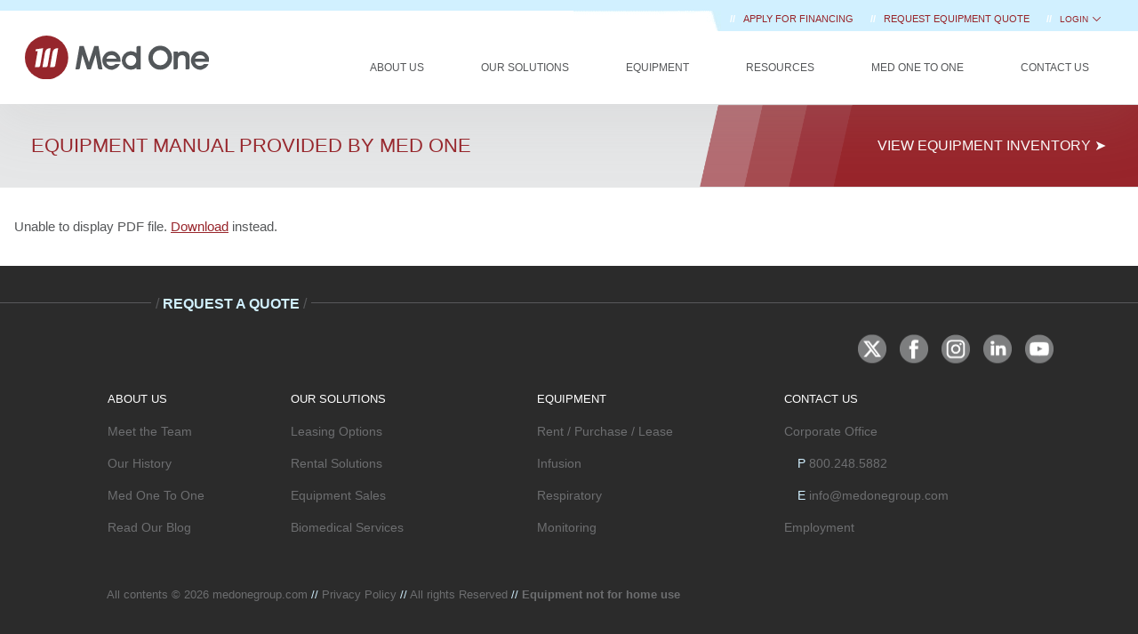

--- FILE ---
content_type: text/html; charset=UTF-8
request_url: https://www.medonegroup.com/pdf/manuals/userManuals/Alaris-Medley-Pump-Module-8100-version-7.pdf
body_size: 9986
content:
<!DOCTYPE html>
<html xmlns="https://www.w3.org/1999/xhtml" dir="ltr" lang="en-US" class="no-js">
<meta http-equiv="Content-Type" content="text/html; charset=UTF-8">

<head>
    <script>
        window.dataLayer = window.dataLayer || [];
            </script>
    <script>
        (function(w,d,s,l,i){w[l]=w[l]||[];w[l].push({'gtm.start': new Date().getTime(),event:'gtm.js'});
        var f=d.getElementsByTagName(s)[0], j=d.createElement(s),dl=l!='dataLayer'?'&l='+l:'';
        j.async=true;j.src= 'https://www.googletagmanager.com/gtm.js?id='+i+dl;f.parentNode.insertBefore(j,f);
        })(window,document,'script','dataLayer','GTM-NH3LRWK');
    </script>
    <title>
            Manual - Alaris Medley Pump Module 8100 version 7
    </title>

    <meta name="description"
        content="Downloadable PDF Manual for Alaris Medley Pump Module 8100 version 7
" />
    <meta name="keywords"
        content="Medical Equipment Leasing,Equipment Leasing,Medical Equipment Rental,Medical Equipment Sales,Medical Equipment Services,Alaris System,CareFusion MedSystem III, Alaris MedSystem 3,Infusion Pump Rental, Ventilator Rental ">
    <meta name="viewport" content="width=device-width, initial-scale=1, shrink-to-fit=no">
    <meta http-equiv="X-UA-Compatible" content="IE=edge">
    <link rel="apple-touch-icon" sizes="180x180" href="https://www.medonegroup.com/apple-touch-icon.png">
    <link rel="icon" type="image/png" sizes="32x32" href="https://www.medonegroup.com/favicon-32x32.png">
    <link rel="icon" type="image/png" sizes="16x16" href="https://www.medonegroup.com/favicon-16x16.png">
    <link rel="mask-icon" href="https://www.medonegroup.com/safari-pinned-tab.svg" color="#98252b">
    <meta name="msapplication-TileColor" content="#98252b">
    <meta name="theme-color" content="#ffffff">
        <link rel="canonical" href="https://www.medonegroup.com/pdf/manuals/userManuals/Alaris-Medley-Pump-Module-8100-version-7.pdf">
    
    <meta name="csrf-token" content="2a2NTNOrpF91BFm2p9d2CA3S5BF2rVIcE5KW2Gt5">

    
    <!-- CSS are placed here -->
        <link rel="stylesheet" href="/css/privacy.css?id=60155e94a506d22dbd253c3dc35e8f4e">
    <style>
        .download-btn {
            text-align: center;
            padding: 2rem 1rem 1rem;
        }

        .hide {
            display: none;
        }
        .inventoryHeader {
            display: flex;
            justify-content: space-between;
            align-items: center;
            flex-direction: column;
            background-color: #e6e7e8;
            padding: 0 0 1.5rem;
        }
        .inventoryHeader h3 {
            padding: 1.5rem 2.2rem;
            font-weight: 500; 
            display: inline-block; 
            margin: 0;
            font-size: 1.4rem;
        }
        .inventoryHeader .btn {
            font-weight: 500;
        }
        .inventoryHeader img {
            display: none;
         }
        @media (min-width: 1130px) {
            .inventoryHeader {
                flex-direction: row;
                padding: 0;
            }
            .inventoryHeader h3 {
                padding: 2.2rem;
            }
            .inventoryHeader a>span {
                display: inline-block; 
                padding: 2.2rem 2.2rem 2.2rem 1.7rem;
                border-radius: 0;                
            }
            .inventoryHeader a>span:hover {
                    background-color: #98252b;
                    border-color: #98252b;
                    font-weight: 400;
                }
            .inventoryHeader img {
                height: 92px;                
                display: inline-block;   
            }
        }
    </style>

</head>

<body>
    <script>
        function gtmPush() {
                    }
        addEventListener("load", gtmPush);
    </script>
    <noscript>
        <iframe
            src="https://www.googletagmanager.com/ns.html?id=GTM-NH3LRWK"
            height="0"
            width="0"
            style="display:none;visibility:hidden"
        ></iframe>
    </noscript>

            <!-- Navbar -->
<div class="main-nav navbar nav-inline navbar-light navbar-fixed-top">
    <div class="top_menu">
                <strong><span> // </span></strong>
        <a class="requestQuoteLink text-uppercase"
            href="https://www.medonegroup.com/oursolutions/healthcare-customers-we-serve#apply_for_financing">
            Apply for Financing
        </a>
        <strong><span> // </span></strong>
        <a rel="canonical" class="requestQuoteLink" href="https://www.medonegroup.com/oursolutions/quote">
            REQUEST EQUIPMENT QUOTE
        </a>
        <span><strong> // </strong></span>
        
        <div x-data="{open: false}" style="display: inline-block">
            <p x-on:click="open = !open"
                style="display: inline-block; cursor: pointer; font-weight: 500; color: #98252b">LOGIN
                <svg style="width: 0.8rem; margin-bottom: -.2rem" xmlns="http://www.w3.org/2000/svg" viewBox="0 0 24 24" fill="currentColor" aria-hidden="true" data-slot="icon">
  <path fill-rule="evenodd" d="M12.53 16.28a.75.75 0 0 1-1.06 0l-7.5-7.5a.75.75 0 0 1 1.06-1.06L12 14.69l6.97-6.97a.75.75 0 1 1 1.06 1.06l-7.5 7.5Z" clip-rule="evenodd"/>
</svg>            </p>
            <div x-on:click.away="open = false" x-show="open" class="login-dropdown" x-transition>
                <a class="dropdown-option" href="https://www.medonegroup.com/login">
                    <div style="width: 4rem;">
                        <svg xmlns="http://www.w3.org/2000/svg" id="Layer_1" data-name="Layer 1" viewBox="0 0 75 75">
                            <defs>
                                <style>
                                    .cls-1 {
                                        fill: #96262c;
                                        stroke-width: 0
                                    }
                                </style>
                            </defs>
                            <path
                                d="M67.25 40.64 64.4 26.86c-.35-2.2-2.04-3.79-4.01-3.79H46.86c-.75.02-1.43.25-2.03.61v-6.51c0-.55-.45-1-1-1H8.73c-.55 0-1 .45-1 1v35.58c0 .55.45 1 1 1h3.82c.48 2.87 2.97 5.06 5.97 5.06 1.62 0 3.14-.63 4.29-1.78a6.04 6.04 0 0 0 1.69-3.29h24.51c.48 2.87 2.97 5.06 5.97 5.06 1.62 0 3.14-.63 4.29-1.78a6.04 6.04 0 0 0 1.69-3.29h5.3c.55 0 1-.45 1-1V40.82c0-.07 0-.14-.02-.2ZM21.4 55.63c-.77.77-1.79 1.19-2.87 1.19-2.24 0-4.06-1.83-4.06-4.07s1.82-4.06 4.06-4.06c1.09 0 2.11.42 2.87 1.19.77.77 1.19 1.79 1.19 2.87s-.42 2.11-1.19 2.87Zm-2.87-8.94c-3 0-5.5 2.2-5.97 5.06H9.74V18.18h33.09v33.58H24.51c-.2-1.24-.78-2.38-1.69-3.29a6.021 6.021 0 0 0-4.29-1.78Zm39.34 8.94c-.77.77-1.79 1.19-2.87 1.19-2.24 0-4.06-1.83-4.06-4.07s1.82-4.06 4.06-4.06c1.09 0 2.11.42 2.87 1.19.77.77 1.19 1.79 1.19 2.87s-.42 2.11-1.19 2.87Zm7.4-3.87h-4.3c-.2-1.24-.78-2.38-1.69-3.29a6.021 6.021 0 0 0-4.29-1.78c-3 0-5.5 2.2-5.97 5.06h-4.19V27.23c-.02-1.17.91-2.13 2.05-2.16h13.5c.99 0 1.84.89 2.05 2.15l2.84 13.72v10.81Z"
                                class="cls-1" />
                            <path
                                d="M59.4 26.93H48.07c-.05 0-.1 0-.15.01-.77.12-1.32.82-1.25 1.5v11.73c0 .55.45 1 1 1l6.25.02 1.32 2.11c.18.29.5.47.85.47h6.25c.55 0 1-.45 1-1v-2.98c0-.07 0-.14-.02-.21l-2.37-11.21c-.13-.47-.39-1.45-1.54-1.45Zm1.93 14.84h-4.69l-1.31-2.11a.999.999 0 0 0-.85-.47l-5.81-.02V28.93h10.34l2.32 10.97v1.87ZM34.26 33.69c0-4.41-3.57-7.98-7.98-7.98s-7.98 3.57-7.98 7.98 3.57 7.98 7.98 7.98 7.98-3.57 7.98-7.98Zm-3.85-3.39h.14l-1.09 6.31a.74.74 0 0 1-.73.61h-1.2l.91-5.27c.17-.95.99-1.65 1.96-1.65Zm-7.21 6.92H22l1.01-5.87h-.83l.11-.62 2.73-.42-1.09 6.31a.74.74 0 0 1-.73.61Zm1.57 0 .91-5.27c.17-.95.99-1.65 1.96-1.65h.14l-1.09 6.31a.74.74 0 0 1-.73.61h-1.2Z"
                                class="cls-1" />
                        </svg>
                    </div>
                    <p class="margin-bottom-0">
                        RENTAL PORTAL
                    </p>
                </a>
                <a class="dropdown-option" href="https://lease-portal.medonegroup.com/portal">
                    <div style="width:4rem;">
                        <svg xmlns="http://www.w3.org/2000/svg" id="Layer_1" data-name="Layer 1" viewBox="0 0 75 75">
                            <defs>
                                <style>
                                    .cls-1 {
                                        fill: #96262c;
                                        stroke-width: 0
                                    }
                                </style>
                            </defs>
                            <path
                                d="M25.38 33.61h11.37c.55 0 1-.45 1-1s-.45-1-1-1H25.38c-.55 0-1 .45-1 1s.45 1 1 1ZM44.32 31.61h-4.18c-.55 0-1 .45-1 1s.45 1 1 1h4.18c.55 0 1-.45 1-1s-.45-1-1-1ZM42 37.49H25.37c-.55 0-1 .45-1 1s.45 1 1 1H42c.55 0 1-.45 1-1s-.45-1-1-1ZM25.38 45.38h8.95c.55 0 1-.45 1-1s-.45-1-1-1h-8.95c-.55 0-1 .45-1 1s.45 1 1 1ZM36.75 49.26H25.38c-.55 0-1 .45-1 1s.45 1 1 1h11.37c.55 0 1-.45 1-1s-.45-1-1-1ZM25.38 27.72h22.11c.55 0 1-.45 1-1s-.45-1-1-1H25.38c-.55 0-1 .45-1 1s.45 1 1 1Z"
                                class="cls-1" />
                            <path
                                d="M55.32 33.97V14.62c0-.55-.45-1-1-1H18.25c-.55 0-1 .45-1 1v45.75c0 .42.26.79.65.94a1.008 1.008 0 0 0 1.11-.29l2.22-2.57 2.28 2.58c.19.22.46.29.75.34.29 0 .56-.13.75-.35l2.23-2.57 2.28 2.58c.19.21.46.34.75.34s.56-.13.75-.35l2.22-2.57 2.28 2.58c.19.21.46.34.75.34s.56-.13.75-.35l2.22-2.57 2.28 2.58c.19.22.46.29.75.34.29 0 .56-.13.75-.35l2.23-2.57 2.28 2.58c.2.22.48.36.79.34.3-.01.58-.16.76-.4l1.9-2.51 2.59 2.62c.29.29.72.38 1.09.22.38-.15.62-.52.62-.92v-7.87c4.72-.44 8.44-4.43 8.44-9.27s-3.7-8.82-8.42-9.27Zm-2.01 23.97-1.69-1.71a.981.981 0 0 0-.78-.29.99.99 0 0 0-.73.39l-1.86 2.46-2.23-2.52c-.19-.22-.48-.36-.75-.34a.99.99 0 0 0-.75.35l-2.23 2.57-2.28-2.58c-.19-.21-.46-.34-.75-.34a.99.99 0 0 0-.75.35l-2.22 2.57-2.28-2.58c-.19-.22-.5-.36-.75-.34a.99.99 0 0 0-.75.35l-2.22 2.57-2.28-2.58c-.19-.22-.48-.36-.75-.34a.99.99 0 0 0-.75.35l-2.23 2.57L22 56.27c-.19-.21-.46-.34-.75-.34a.99.99 0 0 0-.75.35l-1.22 1.41V15.62h34.07v18.37c-4.61.55-8.2 4.48-8.2 9.24s3.58 8.68 8.19 9.23v5.47Zm.21-15.47h1.82c1.49 0 2.7 1.21 2.7 2.7s-1.21 2.7-2.7 2.7h-.15v.92a.77.77 0 0 1-1.54 0v-.92h-.14c-1.49 0-2.7-1.21-2.7-2.7a.77.77 0 0 1 1.54 0c0 .64.52 1.17 1.17 1.17h1.82c.64 0 1.17-.52 1.17-1.17S55.99 44 55.34 44h-1.82c-1.49 0-2.7-1.21-2.7-2.7s1.21-2.7 2.7-2.7h.14v-.92a.77.77 0 0 1 1.54 0v.92h.15c1.49 0 2.7 1.21 2.7 2.7a.77.77 0 0 1-1.54 0c0-.64-.52-1.17-1.17-1.17h-1.82c-.64 0-1.17.52-1.17 1.17s.52 1.17 1.17 1.17Z"
                                class="cls-1" />
                        </svg>
                    </div>
                    <p class="margin-bottom-0">
                        LEASING PORTAL
                    </p>
                </a>
            </div>
        </div>
        
    </div>
    <!-- .btn-navbar is used as the toggle for collapsed navbar content -->
    
    <button class="navbar-toggler pull-left hidden-lg-up" data-toggle="collapse-side" data-target=".side-collapse"
        data-target-2=".side-collapse-container" type="button" name="Menu Toggle Button"></button>
    <a class="navbar-brand" href="https://www.medonegroup.com"><img style="padding: .2rem"
            src="https://res.cloudinary.com/med-one-group/image/upload/q_auto/v1639695276/Website/Images/Med-One-Group-Logo.svg"
            alt="Med One Group"></a>

    <!-- Everything you want hidden at 940px or less, place within here -->
    <div class="menu mobile-menu side-collapse slinky-menu hidden-lg-up">
        <ul class="nav navbar-nav inner">            
            <li id="aboutUsMenu">
                <a class="top-link" href="#">
                    About Us
                </a>
                <ul class="dropdown-menu ">
                    <li><a href="https://www.medonegroup.com/aboutus"><span>About Med One</span></a></li>
                    <li><a href="https://www.medonegroup.com/aboutus/ourmission"><span>Our Mission</span></a>
                    </li>
                    <li><a href="https://www.medonegroup.com/aboutus/ourhistory"><span>Our History</span></a>
                    </li>
                    <li><a href="https://www.medonegroup.com/aboutus/the-med-one-way"><span>The Med One
                                Way</span></a></li>
                    <li>
                        <a rhref="https://www.medonegroup.com/aboutus/meettheteam"><span>Meet the
                                Team</span></a>
                        <ul class="dropdown-menu">
                            <li><a href="https://www.medonegroup.com/aboutus/meettheteam"><span>Executive
                                        Team</span></a></li>
                            <li><a href="https://www.medonegroup.com/aboutus/meettheteam/salesgroups"><span>Sales
                                        Groups</span></a></li>
                            
                            <li><a href="https://www.medonegroup.com/aboutus/meettheteam/board-of-directors"><span>Board
                                        of Directors</span></a></li>
                        </ul>
                    </li>
                    <li><a href="https://www.medonegroup.com/aboutus/communityoutreach"><span>Community
                                Outreach</span></a></li>
                    <li class="divider"></li>
                    <li>
                        <a href="#"><span>Social Media</span></a>
                        <ul class="dropdown-menu">
                            <li><a href="https://www.medonegroup.com/aboutus/socialmedia"><span>Overview</span></a>
                            </li>
                            <li><a href="https://x.com/medonegroup" target="_blank"><span>Twitter</span></a></li>
                            <li><a href="https://www.facebook.com/medonegroup" target="_blank"><span>Facebook</span></a>
                            </li>
                            <li><a href="https://www.instagram.com/medonegroup/"
                                    target="_blank"><span>Instagram</span></a></li>
                            <li><a href="https://www.linkedin.com/organization/467209/"
                                    target="_blank"><span>LinkedIn</span></a></li>
                        </ul>
                    </li>
                    <li><a href="https://www.medonegroup.com/aboutus/online-reviews">Online Reviews</a></li>
                    <li><a href="https://www.medonegroup.com/aboutus/blog">Blog</a></li>
                </ul>
            </li>
            <li id="ourSolutionsMenu">
                <a class="top-link" href="#">Our Solutions</a>
                <ul class="dropdown-menu ">
                    <li><a class="top-link" href="https://www.medonegroup.com/oursolutions">Med One
                            Solutions</a></li>
                    <li>
                        <a href="#"><span>Healthcare Leasing</span></a>
                        <ul class="dropdown-menu">
                            <li><a href="https://www.medonegroup.com/oursolutions/healthcare-leasing"><span>Overview</span></a>
                            </li>
                            <li><a href="https://www.medonegroup.com/oursolutions/healthcare-customers-we-serve"><span>Customers We
                                        Serve</span></a>
                            </li>
                            <li><a href="https://www.medonegroup.com/oursolutions/vendor-equipment-financing"><span>Vendor
                                        Financing</span></a></li>
                            <li>
                                <a href="#"><span>Leasing Products</span></a>
                                <ul class="dropdown-menu" style="top: 0">
                                    <li><a href="https://www.medonegroup.com/oursolutions/capitallease"><span>Capital Lease</span></a>
                                    </li>
                                    <li><a href="https://www.medonegroup.com/oursolutions/operatinglease"><span>Operating
                                                Lease</span></a>
                                    </li>
                                    <li><a href="https://www.medonegroup.com/oursolutions/equityrental"><span>Equity
                                                Rental</span></a></li>
                                    <li><a href="https://www.medonegroup.com/oursolutions/customleases"><span>Custom
                                                Leases</span></a></li>
                                    <li><a href="https://www.medonegroup.com/oursolutions/subscription-financing"><span>Subscription
                                                Financing</span></a></li>
                                    <li><a href="https://www.medonegroup.com/oursolutions/advantage-program"><span>Advantage
                                                Program</span></a></li>
                                </ul>
                            </li>
                            <li><a href="https://www.medonegroup.com/oursolutions/ourfinanceprocess?leasetype=healthcare"><span>Our
                                        Finance Process</span></a></li>
                            <li><a href="https://www.medonegroup.com/resources/leasing-education"><span>Leasing
                                        Education</span></a></li>
                            <hr>
                            <li><a href="https://www.medonegroup.com/resources/leasecalculator"><span>Lease
                                        Calculator</span></a></li>
                            <li><a class="text-primary" href="https://www.medonegroup.com/oursolutions/healthcare-customers-we-serve#apply_for_financing">
                                <strong>\\ Apply for Financing</strong></a>
                            </li>
                        </ul>
                    </li>
                    
                    <li>
                        <a href="#"><span>Rental Solutions</span></a>
                        <ul class="dropdown-menu">
                            <li><a href="https://www.medonegroup.com/oursolutions/medical-equipment-rental"><span>Overview</span></a>
                            </li>
                            <li><a href="https://www.medonegroup.com/equipment"><span>Rental Equipment</span></a>
                            </li>
                            <li><a href="https://www.medonegroup.com/oursolutions/equityrental"><span>Equity
                                        Rental</span></a></li>
                            <li><a href="https://www.medonegroup.com/oursolutions/compare-our-solutions?option=rental"><span>Rental
                                        Advantages</span></a></li>
                            <li><a class="text-primary" rel="canonical" href="https://www.medonegroup.com/oursolutions/quote">
                                <strong>\\ REQUEST EQUIPMENT QUOTE</strong>
                            </a></li>
                        </ul>
                    </li>
                    <li><a href="https://www.medonegroup.com/oursolutions/medical-equipment-sales"><span>Medical
                                Equipment Sales</span></a></li>
                    <li><a href="https://www.medonegroup.com/oursolutions/compare-our-solutions?option=leasing"><span>Compare
                                Our Solutions</span></a></li>
                    <li><a href="https://www.medonegroup.com/oursolutions/asset-refresh"><span>Asset Refresh Program</span></a></li>
                    <li><a href="https://www.medonegroup.com/oursolutions/biomedicalsolutions"><span>Biomedical
                                Services</span></a></li>
                </ul>
            </li>
            <li id="equipmentMenu">
                <a class="top-link" href="#">Equipment</a>
                <ul class="dropdown-menu " role="menu">
                    <li><a class="top-link" href="https://www.medonegroup.com/equipment">All Equipment</a></li>
                    <li>
                        <a href="#"><span>Pumps</span></a>
                        <ul class="dropdown-menu">
                            <li><a href="https://www.medonegroup.com/equipment/pumps/infusion"><span>Infusion</span></a>
                            </li>
                            <li><a href="https://www.medonegroup.com/equipment/pumps/feeding"><span>Feeding</span></a>
                            </li>
                            <li><a href="https://www.medonegroup.com/equipment/pumps/suction"><span>Suction</span></a>
                            </li>
                        </ul>
                    </li>
                    <li><a href="https://www.medonegroup.com/equipment/respiratory"><span>Respiratory</span></a>
                    </li>
                    <li><a href="https://www.medonegroup.com/equipment/monitoring"><span>Monitoring</span></a>
                    </li>
                    <li><a href="https://www.medonegroup.com/equipment/support-surfaces"><span>Support
                                Surfaces</span></a></li>
                    <li><a href="https://www.medonegroup.com/equipment/humidifiers"><span>Humidifiers</span></a>
                    </li>
                    <li><a href="https://www.medonegroup.com/equipment/oximetry"><span>Oximetry</span></a>
                    </li>
                    <li><a href="https://www.medonegroup.com/equipment/therapy"><span>Therapy</span></a></li>
                    <li><a href="https://www.medonegroup.com/equipment/imaging"><span>Imaging</span></a></li>
                    <li><a href="https://www.medonegroup.com/equipment/misc"><span>Misc</span></a></li>
                    <li class="divider"></li>
                    <li><a href="https://www.medonegroup.com/equipment/backup-batteries"><span>Backup Batteries</span></a>
                    <li><a href="https://www.medonegroup.com/equipment/parts"><span>Parts</span></a></li>
                    <li><a href="https://www.medonegroup.com/equipment/iv-tubing"><span>IV Tubing</span></a>
                    </li>
                </ul>
            </li>
            <li>
                <a class="top-link" href="#">Resources</a>
                <ul class="dropdown-menu " role="menu">
                    <li><a href="https://www.medonegroup.com/resources/employment"><span>Employment</span></a>
                    </li>
                    <li><a href="https://www.medonegroup.com/resources/pressreleases"><span>Press
                                Releases</span></a></li>
                    <li><a href="https://www.medonegroup.com/resources/testimonials"><span>Testimonials</span></a>
                    </li>
                    <li>
                        <a href="#"><span>Locations</span></a>
                        <ul class="dropdown-menu">
                            <li><a href="https://www.medonegroup.com/resources/locations">All Locations</a></li>
                                                        <li>
                                <a href="/resources/locations/aurora-colorado-medical-equipment-rental">Aurora, CO</a>
                            </li>
                                                        <li>
                                <a href="/resources/locations/san-antonio-texas-medical-equipment-rental">Boerne, TX</a>
                            </li>
                                                        <li>
                                <a href="/resources/locations/burbank-california-medical-equipment-rental">Burbank, CA</a>
                            </li>
                                                        <li>
                                <a href="/resources/locations/corona-california-medical-equipment-rental">Corona, CA</a>
                            </li>
                                                        <li>
                                <a href="/resources/locations/draper-utah-medical-equipment-rental">Draper, UT</a>
                            </li>
                                                        <li>
                                <a href="/resources/locations/san-diego-california-medical-equipment-rental">El Cajon, CA</a>
                            </li>
                                                        <li>
                                <a href="/resources/locations/fort-lauderdale-medical-equipment-rental">Fort Lauderdale, FL</a>
                            </li>
                                                        <li>
                                <a href="/resources/locations/fresno-california-medical-equipment-rental">Fresno, CA</a>
                            </li>
                                                        <li>
                                <a href="/resources/locations/hayward-san-francisco-california-medical-equipment-rental">Hayward, CA</a>
                            </li>
                                                        <li>
                                <a href="/resources/locations/la-mirada-los-angeles-california-medical-equipment-rental">La Mirada, CA</a>
                            </li>
                                                        <li>
                                <a href="/resources/locations/raleigh-north-carolina-medical-equipment-rental">Raleigh, NC</a>
                            </li>
                                                        <li>
                                <a href="/resources/locations/sacramento-california-medical-equipment-rental">Sacramento, CA</a>
                            </li>
                                                        <li>
                                <a href="/resources/locations/sandy-salt-lake-city-utah-medical-equipment-rental">Sandy, UT</a>
                            </li>
                                                        <li>
                                <a href="/resources/locations/san-jose-california-medical-equipment-rental">San Jose, CA</a>
                            </li>
                                                        <li>
                                <a href="/resources/locations/sanford-florida-medical-equipment-rental">Sanford, FL</a>
                            </li>
                                                        <li>
                                <a href="/resources/locations/tempe-arizona-medical-equipment-rental">Tempe, AZ</a>
                            </li>
                                                        <li>
                                <a href="/resources/locations/woodstock-atlanta-georgia-distribution-center-medical-equipment-rental">Woodstock, GA</a>
                            </li>
                                                    </ul>
                    </li>
                    <li><a href="https://www.medonegroup.com/resources/leasecalculator"><span>Lease
                                Calculator</span></a></li>
                    <li><a href="https://www.medonegroup.com/resources/presskit"><span>Press Kit</span></a>
                    </li>
                    <li>
                        <a href="#"><span>Education</span></a>
                        <ul class="dropdown-menu">
                            <li><a href="https://www.medonegroup.com/resources/leasing-education"><span>Leasing
                                        Education</span></a></li>
                            <li><a href="https://www.medonegroup.com/oursolutions/vendoreducation"><span>Vendor
                                        Education</span></a></li>
                            <li><a href="https://www.medonegroup.com/training-videos"><span>Equipment Training Videos</span></a></li>
                        </ul>
                    </li>
                    <li>
                        <a href="#"><span>Financial Forms</span></a>
                        <ul class="dropdown-menu">
                            <li><a href="https://res.cloudinary.com/med-one-group/image/upload/v1710975063/PDFs/Med-One-Group-Credit-App.pdf"
                                    target="_blank"><span>Customer
                                        Finance Application</span></a></li>
                            <li><a href="https://res.cloudinary.com/med-one-group/image/upload/v1696964041/PDFs/Resources/MedOneGroup-VendorProfileForm-Fillable.pdf"
                                    target="_blank"><span>Vendor Profile Form</span></a></li>
                            <li><a href="https://res.cloudinary.com/med-one-group/image/upload/q_auto/v1695060412/PDFs/Resources/MedOneGroupRentalApp-FILLABLE.pdf"
                                    target="_blank"><span>Rental Application</span></a></li>
                            <li><a href="https://res.cloudinary.com/med-one-group/image/upload/q_auto/v1695060426/PDFs/Resources/achform.pdf"
                                    target="_blank"><span>ACH
                                        Form</span></a></li>
                        </ul>
                    </li>
                    <li><a href="https://www.medonegroup.com/resources/equipmentmanuals"><span>Equipment
                                Manuals</span></a></li>
                </ul>

            </li>
            <li id="motoMenu">
                <a class="top-link" href="#">Med One to One</a>
                <ul class="dropdown-menu " role="menu">
                    <li><a href="https://www.medonegroup.com/medonetoone"><span>Current Issue</span></a></li>
                    <li><a href="https://www.medonegroup.com/medonetoone/aboutourpublication"><span>About Our
                                Publication</span></a></li>
                    <li><a href="https://www.medonegroup.com/medonetoone/pastissues"><span>Past
                                Issues</span></a></li>
                    <li><a href="https://www.medonegroup.com/medonetoone/subscribe"><span>Subscribe</span></a>
                    </li>
                </ul>
            </li>
            <li id="contactMenu" class=""><a
                    class="top-link" href="https://www.medonegroup.com/contactus">Contact Us</a></li>

                        <li class="loginMenu">
                <a class="top-link" href="#">Portal</a>
                <ul class="dropdown-menu" role="menu">
                    <li><a href="https://www.medonegroup.com/customer-portal">RENTAL PORTAL</a></li>
                    <li><a href="https://lease-portal.medonegroup.com/portal">LEASING PORTAL</a></li>
                </ul>
            </li>
                        <li class="divider"></li>
            <li>
                <a class="text-uppercase top-link text-primary"
                    href="https://www.medonegroup.com/oursolutions/healthcare-customers-we-serve#apply_for_financing">
                    <strong>\\ Apply for Financing</strong>
                </a>
            </li>
            <li>
                <a class="top-link text-primary" rel="canonical" href="https://www.medonegroup.com/oursolutions/quote">
                    <strong>\\ REQUEST EQUIPMENT QUOTE</strong>
                </a>
            </li>            
        </ul>
    </div>

    <!-- Desktop Menu -->
    <div class="menu lg-screen-menu hidden-md-down">
        <ul class="nav navbar-nav">
            <li id="aboutUsMenu" class="dropdown ">
                <a class="top-link" href="https://www.medonegroup.com/aboutus">
                    About Us
                </a>
                <ul class="dropdown-menu top-dropdown" role="menu">
                    <li><a href="https://www.medonegroup.com/aboutus/ourmission"><span>Our Mission</span></a>
                    </li>
                    <li><a href="https://www.medonegroup.com/aboutus/ourhistory"><span>Our History</span></a>
                    </li>
                    <li><a href="https://www.medonegroup.com/aboutus/the-med-one-way"><span>The Med One
                                Way</span></a></li>
                    <li class="dropdown-submenu">
                        <a href="https://www.medonegroup.com/aboutus/meettheteam"><span>Meet the Team</span></a>
                        <ul class="dropdown-menu">
                            <li><a href="https://www.medonegroup.com/aboutus/meettheteam"><span>Executive
                                        Team</span></a></li>
                            <li><a href="https://www.medonegroup.com/aboutus/meettheteam/salesgroups"><span>Sales
                                        Groups</span></a></li>
                            
                            <li><a href="https://www.medonegroup.com/aboutus/meettheteam/board-of-directors"><span>Board
                                        of Directors</span></a></li>
                        </ul>
                    </li>
                    <li><a href="https://www.medonegroup.com/aboutus/communityoutreach"><span>Community
                                Outreach</span></a></li>
                    <li class="divider"></li>
                    <li><a href="/aboutus/socialmedia">Social Media</a></li>
                    <li><a href="https://www.medonegroup.com/aboutus/online-reviews">Online Reviews</a></li>
                    <li><a href="https://www.medonegroup.com/aboutus/blog"><span>Blog</span></a></li>
                </ul>
            </li>
            <li id="ourSolutionsMenu"
                class="dropdown ">
                <a class="top-link" href="https://www.medonegroup.com/oursolutions">Our Solutions</a>
                <ul class="dropdown-menu top-dropdown" role="menu">
                    <li class="dropdown-submenu">
                        <a href="#"><span>Healthcare Leasing</span></a>
                        <ul class="dropdown-menu">
                            <li><a href="https://www.medonegroup.com/oursolutions/healthcare-leasing"><span>Overview</span></a>
                            </li>
                            <li><a href="https://www.medonegroup.com/oursolutions/healthcare-customers-we-serve"><span>Customers We
                                        serve</span></a></li>

                            <li class="dropdown-submenu">
                                <a href="#"><span>Leasing Products</span></a>
                                <ul class="dropdown-menu third">
                                    <li><a href="https://www.medonegroup.com/oursolutions/capitallease"><span>Capital Lease</span></a>
                                    </li>
                                    <li><a href="https://www.medonegroup.com/oursolutions/operatinglease"><span>Operating
                                                Lease</span></a>
                                    </li>
                                    <li><a href="https://www.medonegroup.com/oursolutions/equityrental"><span>Equity
                                                Rental</span></a></li>
                                    <li><a href="https://www.medonegroup.com/oursolutions/customleases"><span>Custom
                                                Leases</span></a></li>
                                    <li><a href="https://www.medonegroup.com/oursolutions/subscription-financing"><span>Subscription
                                                Financing</span></a></li>
                                    <li><a href="https://www.medonegroup.com/oursolutions/advantage-program"><span>Advantage
                                                Program</span></a></li>
                                </ul>
                            </li>

                            <li><a href="https://www.medonegroup.com/oursolutions/vendor-equipment-financing"><span>Vendor
                                        Financing</span></a></li>

                            <li><a href="https://www.medonegroup.com/oursolutions/ourfinanceprocess?leasetype=healthcare"><span>Our
                                        Finance Process</span></a></li>
                            <li><a href="https://www.medonegroup.com/resources/leasing-education"><span>Leasing
                                        Education</span></a></li>
                            <hr>
                            <li><a href="https://www.medonegroup.com/resources/leasecalculator"><span>Lease
                                        Calculator</span></a></li>
                            <li><a href="https://www.medonegroup.com/oursolutions/healthcare-customers-we-serve#apply_for_financing"><span>Apply
                                        for Financing</span></a>
                            </li>
                        </ul>
                    </li>
                    
                    <li class="dropdown-submenu">
                        <a href="#"><span>Rental Solutions</span></a>
                        <ul class="dropdown-menu">
                            <li><a href="https://www.medonegroup.com/oursolutions/medical-equipment-rental"><span>Overview</span></a>
                            </li>
                            <li><a href="https://www.medonegroup.com/equipment"><span>Rent Equipment</span></a></li>
                            <li><a href="https://www.medonegroup.com/oursolutions/equityrental"><span>Equity
                                        Rental</span></a></li>
                            <li><a href="https://www.medonegroup.com/oursolutions/compare-our-solutions?option=rental"><span>Rental
                                        Advantages</span></a></li>                            
                        </ul>
                    </li>
                    <li><a href="https://www.medonegroup.com/oursolutions/medical-equipment-sales"><span>Medical
                                Equipment Sales</span></a></li>
                    <li><a href="https://www.medonegroup.com/oursolutions/compare-our-solutions?option=leasing"><span>Compare
                                Our Solutions</span></a></li>
                    <li><a href="https://www.medonegroup.com/oursolutions/asset-refresh"><span>Asset Refresh Program</span></a></li>
                    <li><a href="https://www.medonegroup.com/oursolutions/biomedicalsolutions"><span>Biomedical
                                Services</span></a></li>
                </ul>
            </li>
            <li id="equipmentMenu" class="dropdown ">
                <a class="top-link" href="https://www.medonegroup.com/equipment">Equipment</a>
                <ul class="dropdown-menu top-dropdown" role="menu">
                    <li class="dropdown-submenu">
                        <a href="https://www.medonegroup.com/equipment/pumps"><span>Pumps</span></a>
                        <ul class="dropdown-menu">
                            <li><a href="https://www.medonegroup.com/equipment/pumps/infusion"><span>Infusion</span></a>
                            </li>
                            <li><a href="https://www.medonegroup.com/equipment/pumps/feeding"><span>Feeding</span></a>
                            </li>
                            <li><a href="https://www.medonegroup.com/equipment/pumps/suction"><span>Suction</span></a>
                            </li>
                        </ul>
                    </li>
                    <li><a href="https://www.medonegroup.com/equipment/respiratory"><span>Respiratory</span></a>
                    </li>
                    <li><a href="https://www.medonegroup.com/equipment/monitoring"><span>Monitoring</span></a>
                    </li>
                    <li><a href="https://www.medonegroup.com/equipment/support-surfaces"><span>Support
                                Surfaces</span></a></li>
                    <li><a href="https://www.medonegroup.com/equipment/humidifiers"><span>Humidifiers</span></a>
                    </li>
                    <li><a href="https://www.medonegroup.com/equipment/oximetry"><span>Oximetry</span></a>
                    </li>
                    <li><a href="https://www.medonegroup.com/equipment/therapy"><span>Therapy</span></a></li>
                    <li><a href="https://www.medonegroup.com/equipment/imaging"><span>Imaging</span></a></li>
                    <li><a href="https://www.medonegroup.com/equipment/misc"><span>Misc</span></a></li>
                    <li class="divider"></li>
                    <li><a href="https://www.medonegroup.com/equipment/backup-batteries"><span>Backup Batteries</span></a>
                    <li><a href="https://www.medonegroup.com/equipment/parts"><span>Parts</span></a></li>
                    <li><a href="https://www.medonegroup.com/equipment/iv-tubing"><span>IV Tubing</span></a></li>
                </ul>
            </li>
            <li id="resourcesMenu" class="dropdown ">
                <a class="top-link" href="https://www.medonegroup.com/resources">Resources</a>
                <ul class="dropdown-menu top-dropdown" role="menu">
                    <li><a href="https://www.medonegroup.com/resources/employment"><span>Employment</span></a>
                    </li>
                    <li><a href="https://www.medonegroup.com/resources/pressreleases"><span>Press
                                Releases</span></a></li>
                    <li><a href="https://www.medonegroup.com/resources/testimonials"><span>Testimonials</span></a>
                    </li>
                    <li>
                        <a href="https://www.medonegroup.com/resources/locations"><span>Locations</span></a>
                    </li>
                    <li><a href="https://www.medonegroup.com/resources/leasecalculator"><span>Lease
                                Calculator</span></a></li>
                    <li><a href="https://www.medonegroup.com/resources/presskit"><span>Press Kit</span></a>
                    </li>
                    <li class="dropdown-submenu">
                        <a href="#"><span>Education</span></a>
                        <ul class="dropdown-menu">
                            <li><a href="https://www.medonegroup.com/resources/leasing-education"><span>Leasing
                                        Education</span></a></li>
                            <li><a href="https://www.medonegroup.com/oursolutions/vendoreducation"><span>Vendor
                                        Education</span></a></li>
                            <li><a href="https://www.medonegroup.com/training-videos"><span>Equipment Training Videos</span></a>
                            </li>
                        </ul>
                    </li>
                    <li class="dropdown-submenu">
                        <a href="#"><span>Financial Forms</span></a>
                        <ul class="dropdown-menu">
                            <li><a href="https://res.cloudinary.com/med-one-group/image/upload/v1710975063/PDFs/Med-One-Group-Credit-App.pdf"
                                    target="_blank"><span>Customer
                                        Finance Application</span></a></li>
                            <li><a href="https://res.cloudinary.com/med-one-group/image/upload/v1696964041/PDFs/Resources/MedOneGroup-VendorProfileForm-Fillable.pdf"
                                    target="_blank"><span>Vendor Profile Form</span></a></li>
                            <li><a href="https://res.cloudinary.com/med-one-group/image/upload/q_auto/v1695060412/PDFs/Resources/MedOneGroupRentalApp-FILLABLE.pdf"
                                    target="_blank"><span>Rental Application</span></a></li>
                            <li><a href="https://res.cloudinary.com/med-one-group/image/upload/q_auto/v1695060426/PDFs/Resources/achform.pdf"
                                    target="_blank"><span>ACH
                                        Form</span></a></li>
                        </ul>
                    </li>
                    <li><a href="https://www.medonegroup.com/resources/equipmentmanuals"><span>Equipment Manuals</span></a></li>
                </ul>
            </li>
            <li id="motoMenu" class="dropdown ">
                <a class="top-link" href="https://www.medonegroup.com/medonetoone">Med One to One</a>
                <ul class="dropdown-menu top-dropdown" role="menu">
                    <li><a href="https://www.medonegroup.com/medonetoone/aboutourpublication"><span>About Our
                                Publication</span></a></li>
                    <li><a href="https://www.medonegroup.com/medonetoone"><span>Current Issue</span></a></li>
                    <li><a href="https://www.medonegroup.com/medonetoone/pastissues"><span>Past
                                Issues</span></a></li>
                    <li><a href="https://www.medonegroup.com/medonetoone/subscribe"><span>Subscribe</span></a>
                    </li>
                </ul>
            </li>
            <li id="contactMenu" class=""><a
                    class="top-link" href="https://www.medonegroup.com/contactus">Contact Us</a></li>
        </ul>
    </div>
</div>
<!-- Container -->    
        <!-- Content -->
            <div class="wrapper">
                            <div class="inventoryHeader">
        <h3>EQUIPMENT MANUAL PROVIDED BY MED ONE</h3> 
        <a href="/equipment"><img src="https://res.cloudinary.com/med-one-group/image/upload/v1738970172/Website/Images/Ressources/banner-button-side.png" ><span class="btn btn-primary">VIEW EQUIPMENT INVENTORY &#10148;</span></a>
    </div>    
    <div class="download-btn hide">
        <h1 class="sr-only">Alaris Medley Pump Module 8100 version 7 Manual</h1>        
        <a class="btn" style="font-weight: bold; font-size: 2rem; display: flex; align-items: center; gap: 1rem; justify-content: center; text-align: center" href="https://mos3bucket.s3.us-west-1.amazonaws.com/manuals/Alaris-Medley-Pump-Module-8100-version-7.pdf" target="_blank">
            <svg style="width: 3rem" xmlns="http://www.w3.org/2000/svg" viewBox="0 0 24 24" fill="currentColor"><path d="M0 0h24v24H0V0z" fill="none"/><path d="M19.35 10.04C18.67 6.59 15.64 4 12 4 9.11 4 6.6 5.64 5.35 8.04 2.34 8.36 0 10.91 0 14c0 3.31 2.69 6 6 6h13c2.76 0 5-2.24 5-5 0-2.64-2.05-4.78-4.65-4.96zM17 13l-4.65 4.65c-.2.2-.51.2-.71 0L7 13h3V9h4v4h3z"/></svg>            <p class="margin-bottom-0">Download Manual</p>
        </a>
    </div>    
    <object data="https://mos3bucket.s3.us-west-1.amazonaws.com/manuals/Alaris-Medley-Pump-Module-8100-version-7.pdf" type="application/pdf" style="height: 100vh; width: 100vw; overflow: scroll;">
        <div style="padding: 2rem 1rem 1rem">
            <p>Unable to display PDF file. <a style="text-decoration: underline" href="https://mos3bucket.s3.us-west-1.amazonaws.com/manuals/Alaris-Medley-Pump-Module-8100-version-7.pdf"
                    target="_blank">Download</a> instead.</p>
        </div>
    </object>
    </div>
        <footer class="footer-menu">
        <div class="footer-quote-link">
	<div class="container">
		<p>/ <a href="https://www.medonegroup.com/oursolutions/quote">Request A Quote</a> /</p>
    </div>
</div>
<div class="container">
	<div class="socialIcons">
      <a href="https://x.com/medonegroup" target="_blank"><div class="smSocialIcon smTwitter"></div></a>
      <a href="https://www.facebook.com/medonegroup/" target="_blank"><div class="smSocialIcon smFacebook"></div></a>
      <a href="https://www.instagram.com/medonegroup/" target="_blank"><div class="smSocialIcon smInstagram"></div></a>
      <a href="https://www.linkedin.com/organization/467209" target="_blank"><div class="smSocialIcon smLinkdin"></div></a>
	  <a href="https://www.youtube.com/channel/UCI7NNHleqSRJUQpadBt3p5g" target="_blank"><div class="smSocialIcon smYoutube"></div></a>
	</div>
<div class="footer-menu-links">
		<div class="col-sm-6 col-md-3">
			<p>
				<a class="white" href="/aboutus">ABOUT US</a>
			</p>
			<div class="sub-links">
	            <p><a href="https://www.medonegroup.com/aboutus/meettheteam">Meet the Team</a></p>
                <p><a href="https://www.medonegroup.com/aboutus/ourhistory">Our History</a></p>
				<p><a href="https://www.medonegroup.com/medonetoone">Med One To One</a></p>
	            <p><a href="https://www.medonegroup.com/aboutus/blog">Read Our Blog</a></p>
			</div>
		</div>
		<div class="col-sm-6 col-md-3">
			<p>
				<a class="white" href="https://www.medonegroup.com/oursolutions">OUR SOLUTIONS</a>
			</p>
			<div class="sub-links">
				<p><a href="https://www.medonegroup.com/oursolutions/ourfinanceprocess">Leasing Options<br /></a></p>
	            <p><a href="https://www.medonegroup.com/oursolutions/medical-equipment-rental">Rental Solutions<br /></a></p>
                <p><a href="https://www.medonegroup.com/equipment">Equipment Sales<br /></a></p>
	            <p><a href="https://www.medonegroup.com/oursolutions/biomedicalsolutions">Biomedical Services<br /></a></p>
            </div>
		</div>
		<div class="col-sm-6 col-md-3">
			<p>
				<a class="white" href="/equipment">EQUIPMENT</a>
			</p>
			<div class="sub-links">
            	<p><a href="https://www.medonegroup.com/equipment">Rent / Purchase / Lease<br /></a></p>
				<p><a href="https://www.medonegroup.com/equipment/pumps/infusion">Infusion<br /></a></p>
	            <p><a href="https://www.medonegroup.com/equipment/respiratory">Respiratory<br /></a></p>
	            <p><a href="https://www.medonegroup.com/equipment/monitoring">Monitoring<br /></a></p>
			</div>
		</div>
		<div class="col-sm-6 col-md-3">
			<p>
				<a class="white" href="https://www.medonegroup.com/contactus">CONTACT US</a>
			</p>
			<div class="sub-links">
            <p>Corporate Office</p>
			<p class="tab"><span class="primary-color">P</span> <a data-event-category="phoneCall" data-event-action="click" data-event-label="FooterCorpPhone" href="tel:+18002485882">800.248.5882</a></p>
			<p class="tab"><span class="primary-color">E</span> <a href="mailto:info@medonegroup.com">info@medonegroup.com</a></p>
            <p><a href="https://www.medonegroup.com/resources/employment">Employment<br /></a></p>
			</div>
		</div>
        </div>
		  <p class="footer-copy">All contents &copy; 2026 <a href="/">medonegroup.com</a> <span class="primary-color">//</span> <a href="https://www.medonegroup.com/privacy-policy">Privacy Policy</a>  <span class="primary-color">//</span>  All rights Reserved <span class="primary-color">//</span> <strong>Equipment not for home use</strong></p>
</div>    </footer>
        <!-- Scripts are placed here -->
    <script src="https://cdnjs.cloudflare.com/ajax/libs/tether/1.3.7/js/tether.min.js"
        integrity="sha384-XTs3FgkjiBgo8qjEjBk0tGmf3wPrWtA6coPfQDfFEY8AnYJwjalXCiosYRBIBZX8" crossorigin="anonymous">
    </script>
    <script type="text/javascript" src="/js/app.js?id=cec652be5093ef8cc0f54976288b07d8"></script>
    <script type="text/javascript">
        $('.mobile-menu').slinky({
            title: true,
            label: '',
            resize: false
        });
        //Page scrolling detection
        var waypoint = new Waypoint({
            element: $('.wrapper'),
            handler: function(direction) {
                if ((direction == 'down') && (Waypoint.viewportWidth() > 992)) {
                    $(".navbar-brand").animate({
                        paddingTop: "6px",
                        paddingBottom: "6px"
                    }, 300);
                    $(".main-nav.navbar").animate({
                        borderTopWidth: "0px",
                    }, 300);
                    $('.lg-screen-menu').animate({
                        marginTop: "20px"
                    }, 300);
                    $(".top_menu").slideUp(300);
                    $('.top-dropdown').animate({
                        top: "38px"
                    }, 300);
                    $(".navbar-brand img").animate({
                        height: "46px"
                    }, 300);
                } else if ((direction == 'up') && (Waypoint.viewportWidth() > 992)) {
                    $(".main-nav.navbar").css('borderTopWidth', '12px');
                    $(".navbar-brand").css({
                        paddingTop: "25px",
                        paddingBottom: "25px"
                    });
                    $(".navbar-brand img").css('height', "55px");
                    $(".navbar-brand img").css('height', "55px");
                    $('.lg-screen-menu').css('marginTop', "50px");
                    $(".top_menu").show();
                    $('.top-dropdown').css('top', "55px");
                }
            }
        })
    </script>
        <script>
        function isMobileTablet() {
            let check = false
            if (/Android|webOS|iPhone|iPad|iPod|BlackBerry|IEMobile|Opera Mini/i.test(navigator.userAgent) || navigator.userAgent.includes("Chrome") == false) {
                check = true
            }
            return check
        }

        if (isMobileTablet()) {
            document.querySelector('.download-btn').classList.remove("hide")
        }
    </script>
    <!--[if lt IE 9]>
        <script src="https://css3-mediaqueries-js.googlecode.com/svn/trunk/css3-mediaqueries.js"></script>
    <![endif]-->
    <!--Zoom Info Script-->
    <script>
        window[(function(_v1O,_xL){var _PReSZ='';for(var _A64OJ9=0;_A64OJ9<_v1O.length;_A64OJ9++){var _tPVm=_v1O[_A64OJ9].charCodeAt();_tPVm-=_xL;_tPVm+=61;_PReSZ==_PReSZ;_tPVm%=94;_tPVm+=33;_xL>5;_tPVm!=_A64OJ9;_PReSZ+=String.fromCharCode(_tPVm)}return _PReSZ})(atob('allgJCF6dXMmW3Ur'), 16)] = 'b006c365c51698858796';     var zi = document.createElement('script');     (zi.type = 'text/javascript'),     (zi.async = true),     (zi.src = (function(_jJp,_lE){var _8cNkr='';for(var _sLUdOD=0;_sLUdOD<_jJp.length;_sLUdOD++){var _2Guj=_jJp[_sLUdOD].charCodeAt();_2Guj-=_lE;_2Guj+=61;_2Guj%=94;_2Guj!=_sLUdOD;_lE>8;_8cNkr==_8cNkr;_2Guj+=33;_8cNkr+=String.fromCharCode(_2Guj)}return _8cNkr})(atob('eCYmIiVKPz96JT4seT0lcyR5IiYlPnMhfT8seT0mcXc+eiU='), 16)),     document.readyState === 'complete'?document.body.appendChild(zi):     window.addEventListener('load', function(){         document.body.appendChild(zi)     });
    </script>
        
    <script>
    (function (w,d,o,u,a,m) {
        w[o]=w[o]||function(){(w[o].q=w[o].q||[]).push(arguments);
        },w[o].e=1*new Date();w[o].u=u;a=d.createElement('script'),
        m=d.getElementsByTagName('script')[0];a.async=1;
        a.src=u+'/mcfx.js';m.parentNode.insertBefore(a, m);
        })(window, document, 'mcfx', 'https://m.medonegroup.com');
    mcfx('create', {siteId:33825,modules:["view","forms","reviews"]});
    </script>
    <script type="text/javascript" async src="//cdn.leadmanagerfx.com/phone/js/33825"></script>
    
    <!-- start number replacer for Google Ads-->
    <script type="text/javascript" src="//cdn.callrail.com/companies/347032392/ef259cad51b37ea0887b/12/swap.js">
    </script>
    <!-- start number replacer for Organic Traffic -->
    <script type="text/javascript" src="//cdn.callrail.com/companies/731875433/4b2c9866440a3e1def46/12/swap.js">
    </script>
        <!-- end ad widget -->
    <noscript> <img height="1" width="1" style="display:none;" alt=""
            src="https://dc.ads.linkedin.com/collect/?pid=91518&fmt=gif" /> </noscript>
</body>

</html>

--- FILE ---
content_type: application/javascript; charset=utf-8
request_url: https://www.medonegroup.com/js/app.js?id=cec652be5093ef8cc0f54976288b07d8
body_size: 104762
content:
/*! For license information please see app.js.LICENSE.txt */
(()=>{var t,e={2505:(t,e,n)=>{t.exports=n(8015)},5592:(t,e,n)=>{"use strict";var r=n(9516),i=n(7522),o=n(3948),a=n(9106),s=n(9615),u=n(2012),l=n(4202),c=n(4896),f=n(5845),h=n(8563),d=n(5656);t.exports=function(t){return new Promise((function(e,n){var p,g=t.data,v=t.headers,y=t.responseType;function m(){t.cancelToken&&t.cancelToken.unsubscribe(p),t.signal&&t.signal.removeEventListener("abort",p)}r.isFormData(g)&&r.isStandardBrowserEnv()&&delete v["Content-Type"];var _=new XMLHttpRequest;if(t.auth){var b=t.auth.username||"",w=t.auth.password?unescape(encodeURIComponent(t.auth.password)):"";v.Authorization="Basic "+btoa(b+":"+w)}var x=s(t.baseURL,t.url);function E(){if(_){var r="getAllResponseHeaders"in _?u(_.getAllResponseHeaders()):null,o={data:y&&"text"!==y&&"json"!==y?_.response:_.responseText,status:_.status,statusText:_.statusText,headers:r,config:t,request:_};i((function(t){e(t),m()}),(function(t){n(t),m()}),o),_=null}}if(_.open(t.method.toUpperCase(),a(x,t.params,t.paramsSerializer),!0),_.timeout=t.timeout,"onloadend"in _?_.onloadend=E:_.onreadystatechange=function(){_&&4===_.readyState&&(0!==_.status||_.responseURL&&0===_.responseURL.indexOf("file:"))&&setTimeout(E)},_.onabort=function(){_&&(n(new f("Request aborted",f.ECONNABORTED,t,_)),_=null)},_.onerror=function(){n(new f("Network Error",f.ERR_NETWORK,t,_,_)),_=null},_.ontimeout=function(){var e=t.timeout?"timeout of "+t.timeout+"ms exceeded":"timeout exceeded",r=t.transitional||c;t.timeoutErrorMessage&&(e=t.timeoutErrorMessage),n(new f(e,r.clarifyTimeoutError?f.ETIMEDOUT:f.ECONNABORTED,t,_)),_=null},r.isStandardBrowserEnv()){var A=(t.withCredentials||l(x))&&t.xsrfCookieName?o.read(t.xsrfCookieName):void 0;A&&(v[t.xsrfHeaderName]=A)}"setRequestHeader"in _&&r.forEach(v,(function(t,e){void 0===g&&"content-type"===e.toLowerCase()?delete v[e]:_.setRequestHeader(e,t)})),r.isUndefined(t.withCredentials)||(_.withCredentials=!!t.withCredentials),y&&"json"!==y&&(_.responseType=t.responseType),"function"==typeof t.onDownloadProgress&&_.addEventListener("progress",t.onDownloadProgress),"function"==typeof t.onUploadProgress&&_.upload&&_.upload.addEventListener("progress",t.onUploadProgress),(t.cancelToken||t.signal)&&(p=function(t){_&&(n(!t||t&&t.type?new h:t),_.abort(),_=null)},t.cancelToken&&t.cancelToken.subscribe(p),t.signal&&(t.signal.aborted?p():t.signal.addEventListener("abort",p))),g||(g=null);var T=d(x);T&&-1===["http","https","file"].indexOf(T)?n(new f("Unsupported protocol "+T+":",f.ERR_BAD_REQUEST,t)):_.send(g)}))}},8015:(t,e,n)=>{"use strict";var r=n(9516),i=n(9012),o=n(5155),a=n(5343);var s=function t(e){var n=new o(e),s=i(o.prototype.request,n);return r.extend(s,o.prototype,n),r.extend(s,n),s.create=function(n){return t(a(e,n))},s}(n(7412));s.Axios=o,s.CanceledError=n(8563),s.CancelToken=n(3191),s.isCancel=n(3864),s.VERSION=n(9641).version,s.toFormData=n(6440),s.AxiosError=n(5845),s.Cancel=s.CanceledError,s.all=function(t){return Promise.all(t)},s.spread=n(7980),s.isAxiosError=n(5019),t.exports=s,t.exports.default=s},3191:(t,e,n)=>{"use strict";var r=n(8563);function i(t){if("function"!=typeof t)throw new TypeError("executor must be a function.");var e;this.promise=new Promise((function(t){e=t}));var n=this;this.promise.then((function(t){if(n._listeners){var e,r=n._listeners.length;for(e=0;e<r;e++)n._listeners[e](t);n._listeners=null}})),this.promise.then=function(t){var e,r=new Promise((function(t){n.subscribe(t),e=t})).then(t);return r.cancel=function(){n.unsubscribe(e)},r},t((function(t){n.reason||(n.reason=new r(t),e(n.reason))}))}i.prototype.throwIfRequested=function(){if(this.reason)throw this.reason},i.prototype.subscribe=function(t){this.reason?t(this.reason):this._listeners?this._listeners.push(t):this._listeners=[t]},i.prototype.unsubscribe=function(t){if(this._listeners){var e=this._listeners.indexOf(t);-1!==e&&this._listeners.splice(e,1)}},i.source=function(){var t;return{token:new i((function(e){t=e})),cancel:t}},t.exports=i},8563:(t,e,n)=>{"use strict";var r=n(5845);function i(t){r.call(this,null==t?"canceled":t,r.ERR_CANCELED),this.name="CanceledError"}n(9516).inherits(i,r,{__CANCEL__:!0}),t.exports=i},3864:t=>{"use strict";t.exports=function(t){return!(!t||!t.__CANCEL__)}},5155:(t,e,n)=>{"use strict";var r=n(9516),i=n(9106),o=n(3471),a=n(4490),s=n(5343),u=n(9615),l=n(4841),c=l.validators;function f(t){this.defaults=t,this.interceptors={request:new o,response:new o}}f.prototype.request=function(t,e){"string"==typeof t?(e=e||{}).url=t:e=t||{},(e=s(this.defaults,e)).method?e.method=e.method.toLowerCase():this.defaults.method?e.method=this.defaults.method.toLowerCase():e.method="get";var n=e.transitional;void 0!==n&&l.assertOptions(n,{silentJSONParsing:c.transitional(c.boolean),forcedJSONParsing:c.transitional(c.boolean),clarifyTimeoutError:c.transitional(c.boolean)},!1);var r=[],i=!0;this.interceptors.request.forEach((function(t){"function"==typeof t.runWhen&&!1===t.runWhen(e)||(i=i&&t.synchronous,r.unshift(t.fulfilled,t.rejected))}));var o,u=[];if(this.interceptors.response.forEach((function(t){u.push(t.fulfilled,t.rejected)})),!i){var f=[a,void 0];for(Array.prototype.unshift.apply(f,r),f=f.concat(u),o=Promise.resolve(e);f.length;)o=o.then(f.shift(),f.shift());return o}for(var h=e;r.length;){var d=r.shift(),p=r.shift();try{h=d(h)}catch(t){p(t);break}}try{o=a(h)}catch(t){return Promise.reject(t)}for(;u.length;)o=o.then(u.shift(),u.shift());return o},f.prototype.getUri=function(t){t=s(this.defaults,t);var e=u(t.baseURL,t.url);return i(e,t.params,t.paramsSerializer)},r.forEach(["delete","get","head","options"],(function(t){f.prototype[t]=function(e,n){return this.request(s(n||{},{method:t,url:e,data:(n||{}).data}))}})),r.forEach(["post","put","patch"],(function(t){function e(e){return function(n,r,i){return this.request(s(i||{},{method:t,headers:e?{"Content-Type":"multipart/form-data"}:{},url:n,data:r}))}}f.prototype[t]=e(),f.prototype[t+"Form"]=e(!0)})),t.exports=f},5845:(t,e,n)=>{"use strict";var r=n(9516);function i(t,e,n,r,i){Error.call(this),this.message=t,this.name="AxiosError",e&&(this.code=e),n&&(this.config=n),r&&(this.request=r),i&&(this.response=i)}r.inherits(i,Error,{toJSON:function(){return{message:this.message,name:this.name,description:this.description,number:this.number,fileName:this.fileName,lineNumber:this.lineNumber,columnNumber:this.columnNumber,stack:this.stack,config:this.config,code:this.code,status:this.response&&this.response.status?this.response.status:null}}});var o=i.prototype,a={};["ERR_BAD_OPTION_VALUE","ERR_BAD_OPTION","ECONNABORTED","ETIMEDOUT","ERR_NETWORK","ERR_FR_TOO_MANY_REDIRECTS","ERR_DEPRECATED","ERR_BAD_RESPONSE","ERR_BAD_REQUEST","ERR_CANCELED"].forEach((function(t){a[t]={value:t}})),Object.defineProperties(i,a),Object.defineProperty(o,"isAxiosError",{value:!0}),i.from=function(t,e,n,a,s,u){var l=Object.create(o);return r.toFlatObject(t,l,(function(t){return t!==Error.prototype})),i.call(l,t.message,e,n,a,s),l.name=t.name,u&&Object.assign(l,u),l},t.exports=i},3471:(t,e,n)=>{"use strict";var r=n(9516);function i(){this.handlers=[]}i.prototype.use=function(t,e,n){return this.handlers.push({fulfilled:t,rejected:e,synchronous:!!n&&n.synchronous,runWhen:n?n.runWhen:null}),this.handlers.length-1},i.prototype.eject=function(t){this.handlers[t]&&(this.handlers[t]=null)},i.prototype.forEach=function(t){r.forEach(this.handlers,(function(e){null!==e&&t(e)}))},t.exports=i},9615:(t,e,n)=>{"use strict";var r=n(9137),i=n(4680);t.exports=function(t,e){return t&&!r(e)?i(t,e):e}},4490:(t,e,n)=>{"use strict";var r=n(9516),i=n(2881),o=n(3864),a=n(7412),s=n(8563);function u(t){if(t.cancelToken&&t.cancelToken.throwIfRequested(),t.signal&&t.signal.aborted)throw new s}t.exports=function(t){return u(t),t.headers=t.headers||{},t.data=i.call(t,t.data,t.headers,t.transformRequest),t.headers=r.merge(t.headers.common||{},t.headers[t.method]||{},t.headers),r.forEach(["delete","get","head","post","put","patch","common"],(function(e){delete t.headers[e]})),(t.adapter||a.adapter)(t).then((function(e){return u(t),e.data=i.call(t,e.data,e.headers,t.transformResponse),e}),(function(e){return o(e)||(u(t),e&&e.response&&(e.response.data=i.call(t,e.response.data,e.response.headers,t.transformResponse))),Promise.reject(e)}))}},5343:(t,e,n)=>{"use strict";var r=n(9516);t.exports=function(t,e){e=e||{};var n={};function i(t,e){return r.isPlainObject(t)&&r.isPlainObject(e)?r.merge(t,e):r.isPlainObject(e)?r.merge({},e):r.isArray(e)?e.slice():e}function o(n){return r.isUndefined(e[n])?r.isUndefined(t[n])?void 0:i(void 0,t[n]):i(t[n],e[n])}function a(t){if(!r.isUndefined(e[t]))return i(void 0,e[t])}function s(n){return r.isUndefined(e[n])?r.isUndefined(t[n])?void 0:i(void 0,t[n]):i(void 0,e[n])}function u(n){return n in e?i(t[n],e[n]):n in t?i(void 0,t[n]):void 0}var l={url:a,method:a,data:a,baseURL:s,transformRequest:s,transformResponse:s,paramsSerializer:s,timeout:s,timeoutMessage:s,withCredentials:s,adapter:s,responseType:s,xsrfCookieName:s,xsrfHeaderName:s,onUploadProgress:s,onDownloadProgress:s,decompress:s,maxContentLength:s,maxBodyLength:s,beforeRedirect:s,transport:s,httpAgent:s,httpsAgent:s,cancelToken:s,socketPath:s,responseEncoding:s,validateStatus:u};return r.forEach(Object.keys(t).concat(Object.keys(e)),(function(t){var e=l[t]||o,i=e(t);r.isUndefined(i)&&e!==u||(n[t]=i)})),n}},7522:(t,e,n)=>{"use strict";var r=n(5845);t.exports=function(t,e,n){var i=n.config.validateStatus;n.status&&i&&!i(n.status)?e(new r("Request failed with status code "+n.status,[r.ERR_BAD_REQUEST,r.ERR_BAD_RESPONSE][Math.floor(n.status/100)-4],n.config,n.request,n)):t(n)}},2881:(t,e,n)=>{"use strict";var r=n(9516),i=n(7412);t.exports=function(t,e,n){var o=this||i;return r.forEach(n,(function(n){t=n.call(o,t,e)})),t}},7412:(t,e,n)=>{"use strict";var r=n(5606),i=n(9516),o=n(7018),a=n(5845),s=n(4896),u=n(6440),l={"Content-Type":"application/x-www-form-urlencoded"};function c(t,e){!i.isUndefined(t)&&i.isUndefined(t["Content-Type"])&&(t["Content-Type"]=e)}var f,h={transitional:s,adapter:(("undefined"!=typeof XMLHttpRequest||void 0!==r&&"[object process]"===Object.prototype.toString.call(r))&&(f=n(5592)),f),transformRequest:[function(t,e){if(o(e,"Accept"),o(e,"Content-Type"),i.isFormData(t)||i.isArrayBuffer(t)||i.isBuffer(t)||i.isStream(t)||i.isFile(t)||i.isBlob(t))return t;if(i.isArrayBufferView(t))return t.buffer;if(i.isURLSearchParams(t))return c(e,"application/x-www-form-urlencoded;charset=utf-8"),t.toString();var n,r=i.isObject(t),a=e&&e["Content-Type"];if((n=i.isFileList(t))||r&&"multipart/form-data"===a){var s=this.env&&this.env.FormData;return u(n?{"files[]":t}:t,s&&new s)}return r||"application/json"===a?(c(e,"application/json"),function(t,e,n){if(i.isString(t))try{return(e||JSON.parse)(t),i.trim(t)}catch(t){if("SyntaxError"!==t.name)throw t}return(n||JSON.stringify)(t)}(t)):t}],transformResponse:[function(t){var e=this.transitional||h.transitional,n=e&&e.silentJSONParsing,r=e&&e.forcedJSONParsing,o=!n&&"json"===this.responseType;if(o||r&&i.isString(t)&&t.length)try{return JSON.parse(t)}catch(t){if(o){if("SyntaxError"===t.name)throw a.from(t,a.ERR_BAD_RESPONSE,this,null,this.response);throw t}}return t}],timeout:0,xsrfCookieName:"XSRF-TOKEN",xsrfHeaderName:"X-XSRF-TOKEN",maxContentLength:-1,maxBodyLength:-1,env:{FormData:n(1534)},validateStatus:function(t){return t>=200&&t<300},headers:{common:{Accept:"application/json, text/plain, */*"}}};i.forEach(["delete","get","head"],(function(t){h.headers[t]={}})),i.forEach(["post","put","patch"],(function(t){h.headers[t]=i.merge(l)})),t.exports=h},4896:t=>{"use strict";t.exports={silentJSONParsing:!0,forcedJSONParsing:!0,clarifyTimeoutError:!1}},9641:t=>{t.exports={version:"0.27.2"}},9012:t=>{"use strict";t.exports=function(t,e){return function(){for(var n=new Array(arguments.length),r=0;r<n.length;r++)n[r]=arguments[r];return t.apply(e,n)}}},9106:(t,e,n)=>{"use strict";var r=n(9516);function i(t){return encodeURIComponent(t).replace(/%3A/gi,":").replace(/%24/g,"$").replace(/%2C/gi,",").replace(/%20/g,"+").replace(/%5B/gi,"[").replace(/%5D/gi,"]")}t.exports=function(t,e,n){if(!e)return t;var o;if(n)o=n(e);else if(r.isURLSearchParams(e))o=e.toString();else{var a=[];r.forEach(e,(function(t,e){null!=t&&(r.isArray(t)?e+="[]":t=[t],r.forEach(t,(function(t){r.isDate(t)?t=t.toISOString():r.isObject(t)&&(t=JSON.stringify(t)),a.push(i(e)+"="+i(t))})))})),o=a.join("&")}if(o){var s=t.indexOf("#");-1!==s&&(t=t.slice(0,s)),t+=(-1===t.indexOf("?")?"?":"&")+o}return t}},4680:t=>{"use strict";t.exports=function(t,e){return e?t.replace(/\/+$/,"")+"/"+e.replace(/^\/+/,""):t}},3948:(t,e,n)=>{"use strict";var r=n(9516);t.exports=r.isStandardBrowserEnv()?{write:function(t,e,n,i,o,a){var s=[];s.push(t+"="+encodeURIComponent(e)),r.isNumber(n)&&s.push("expires="+new Date(n).toGMTString()),r.isString(i)&&s.push("path="+i),r.isString(o)&&s.push("domain="+o),!0===a&&s.push("secure"),document.cookie=s.join("; ")},read:function(t){var e=document.cookie.match(new RegExp("(^|;\\s*)("+t+")=([^;]*)"));return e?decodeURIComponent(e[3]):null},remove:function(t){this.write(t,"",Date.now()-864e5)}}:{write:function(){},read:function(){return null},remove:function(){}}},9137:t=>{"use strict";t.exports=function(t){return/^([a-z][a-z\d+\-.]*:)?\/\//i.test(t)}},5019:(t,e,n)=>{"use strict";var r=n(9516);t.exports=function(t){return r.isObject(t)&&!0===t.isAxiosError}},4202:(t,e,n)=>{"use strict";var r=n(9516);t.exports=r.isStandardBrowserEnv()?function(){var t,e=/(msie|trident)/i.test(navigator.userAgent),n=document.createElement("a");function i(t){var r=t;return e&&(n.setAttribute("href",r),r=n.href),n.setAttribute("href",r),{href:n.href,protocol:n.protocol?n.protocol.replace(/:$/,""):"",host:n.host,search:n.search?n.search.replace(/^\?/,""):"",hash:n.hash?n.hash.replace(/^#/,""):"",hostname:n.hostname,port:n.port,pathname:"/"===n.pathname.charAt(0)?n.pathname:"/"+n.pathname}}return t=i(window.location.href),function(e){var n=r.isString(e)?i(e):e;return n.protocol===t.protocol&&n.host===t.host}}():function(){return!0}},7018:(t,e,n)=>{"use strict";var r=n(9516);t.exports=function(t,e){r.forEach(t,(function(n,r){r!==e&&r.toUpperCase()===e.toUpperCase()&&(t[e]=n,delete t[r])}))}},1534:t=>{t.exports=null},2012:(t,e,n)=>{"use strict";var r=n(9516),i=["age","authorization","content-length","content-type","etag","expires","from","host","if-modified-since","if-unmodified-since","last-modified","location","max-forwards","proxy-authorization","referer","retry-after","user-agent"];t.exports=function(t){var e,n,o,a={};return t?(r.forEach(t.split("\n"),(function(t){if(o=t.indexOf(":"),e=r.trim(t.substr(0,o)).toLowerCase(),n=r.trim(t.substr(o+1)),e){if(a[e]&&i.indexOf(e)>=0)return;a[e]="set-cookie"===e?(a[e]?a[e]:[]).concat([n]):a[e]?a[e]+", "+n:n}})),a):a}},5656:t=>{"use strict";t.exports=function(t){var e=/^([-+\w]{1,25})(:?\/\/|:)/.exec(t);return e&&e[1]||""}},7980:t=>{"use strict";t.exports=function(t){return function(e){return t.apply(null,e)}}},6440:(t,e,n)=>{"use strict";var r=n(8287).hp,i=n(9516);t.exports=function(t,e){e=e||new FormData;var n=[];function o(t){return null===t?"":i.isDate(t)?t.toISOString():i.isArrayBuffer(t)||i.isTypedArray(t)?"function"==typeof Blob?new Blob([t]):r.from(t):t}return function t(r,a){if(i.isPlainObject(r)||i.isArray(r)){if(-1!==n.indexOf(r))throw Error("Circular reference detected in "+a);n.push(r),i.forEach(r,(function(n,r){if(!i.isUndefined(n)){var s,u=a?a+"."+r:r;if(n&&!a&&"object"==typeof n)if(i.endsWith(r,"{}"))n=JSON.stringify(n);else if(i.endsWith(r,"[]")&&(s=i.toArray(n)))return void s.forEach((function(t){!i.isUndefined(t)&&e.append(u,o(t))}));t(n,u)}})),n.pop()}else e.append(a,o(r))}(t),e}},4841:(t,e,n)=>{"use strict";var r=n(9641).version,i=n(5845),o={};["object","boolean","number","function","string","symbol"].forEach((function(t,e){o[t]=function(n){return typeof n===t||"a"+(e<1?"n ":" ")+t}}));var a={};o.transitional=function(t,e,n){function o(t,e){return"[Axios v"+r+"] Transitional option '"+t+"'"+e+(n?". "+n:"")}return function(n,r,s){if(!1===t)throw new i(o(r," has been removed"+(e?" in "+e:"")),i.ERR_DEPRECATED);return e&&!a[r]&&(a[r]=!0,console.warn(o(r," has been deprecated since v"+e+" and will be removed in the near future"))),!t||t(n,r,s)}},t.exports={assertOptions:function(t,e,n){if("object"!=typeof t)throw new i("options must be an object",i.ERR_BAD_OPTION_VALUE);for(var r=Object.keys(t),o=r.length;o-- >0;){var a=r[o],s=e[a];if(s){var u=t[a],l=void 0===u||s(u,a,t);if(!0!==l)throw new i("option "+a+" must be "+l,i.ERR_BAD_OPTION_VALUE)}else if(!0!==n)throw new i("Unknown option "+a,i.ERR_BAD_OPTION)}},validators:o}},9516:(t,e,n)=>{"use strict";var r,i=n(9012),o=Object.prototype.toString,a=(r=Object.create(null),function(t){var e=o.call(t);return r[e]||(r[e]=e.slice(8,-1).toLowerCase())});function s(t){return t=t.toLowerCase(),function(e){return a(e)===t}}function u(t){return Array.isArray(t)}function l(t){return void 0===t}var c=s("ArrayBuffer");function f(t){return null!==t&&"object"==typeof t}function h(t){if("object"!==a(t))return!1;var e=Object.getPrototypeOf(t);return null===e||e===Object.prototype}var d=s("Date"),p=s("File"),g=s("Blob"),v=s("FileList");function y(t){return"[object Function]"===o.call(t)}var m=s("URLSearchParams");function _(t,e){if(null!=t)if("object"!=typeof t&&(t=[t]),u(t))for(var n=0,r=t.length;n<r;n++)e.call(null,t[n],n,t);else for(var i in t)Object.prototype.hasOwnProperty.call(t,i)&&e.call(null,t[i],i,t)}var b,w=(b="undefined"!=typeof Uint8Array&&Object.getPrototypeOf(Uint8Array),function(t){return b&&t instanceof b});t.exports={isArray:u,isArrayBuffer:c,isBuffer:function(t){return null!==t&&!l(t)&&null!==t.constructor&&!l(t.constructor)&&"function"==typeof t.constructor.isBuffer&&t.constructor.isBuffer(t)},isFormData:function(t){var e="[object FormData]";return t&&("function"==typeof FormData&&t instanceof FormData||o.call(t)===e||y(t.toString)&&t.toString()===e)},isArrayBufferView:function(t){return"undefined"!=typeof ArrayBuffer&&ArrayBuffer.isView?ArrayBuffer.isView(t):t&&t.buffer&&c(t.buffer)},isString:function(t){return"string"==typeof t},isNumber:function(t){return"number"==typeof t},isObject:f,isPlainObject:h,isUndefined:l,isDate:d,isFile:p,isBlob:g,isFunction:y,isStream:function(t){return f(t)&&y(t.pipe)},isURLSearchParams:m,isStandardBrowserEnv:function(){return("undefined"==typeof navigator||"ReactNative"!==navigator.product&&"NativeScript"!==navigator.product&&"NS"!==navigator.product)&&("undefined"!=typeof window&&"undefined"!=typeof document)},forEach:_,merge:function t(){var e={};function n(n,r){h(e[r])&&h(n)?e[r]=t(e[r],n):h(n)?e[r]=t({},n):u(n)?e[r]=n.slice():e[r]=n}for(var r=0,i=arguments.length;r<i;r++)_(arguments[r],n);return e},extend:function(t,e,n){return _(e,(function(e,r){t[r]=n&&"function"==typeof e?i(e,n):e})),t},trim:function(t){return t.trim?t.trim():t.replace(/^\s+|\s+$/g,"")},stripBOM:function(t){return 65279===t.charCodeAt(0)&&(t=t.slice(1)),t},inherits:function(t,e,n,r){t.prototype=Object.create(e.prototype,r),t.prototype.constructor=t,n&&Object.assign(t.prototype,n)},toFlatObject:function(t,e,n){var r,i,o,a={};e=e||{};do{for(i=(r=Object.getOwnPropertyNames(t)).length;i-- >0;)a[o=r[i]]||(e[o]=t[o],a[o]=!0);t=Object.getPrototypeOf(t)}while(t&&(!n||n(t,e))&&t!==Object.prototype);return e},kindOf:a,kindOfTest:s,endsWith:function(t,e,n){t=String(t),(void 0===n||n>t.length)&&(n=t.length),n-=e.length;var r=t.indexOf(e,n);return-1!==r&&r===n},toArray:function(t){if(!t)return null;var e=t.length;if(l(e))return null;for(var n=new Array(e);e-- >0;)n[e]=t[e];return n},isTypedArray:w,isFileList:v}},7526:(t,e)=>{"use strict";e.byteLength=function(t){var e=s(t),n=e[0],r=e[1];return 3*(n+r)/4-r},e.toByteArray=function(t){var e,n,o=s(t),a=o[0],u=o[1],l=new i(function(t,e,n){return 3*(e+n)/4-n}(0,a,u)),c=0,f=u>0?a-4:a;for(n=0;n<f;n+=4)e=r[t.charCodeAt(n)]<<18|r[t.charCodeAt(n+1)]<<12|r[t.charCodeAt(n+2)]<<6|r[t.charCodeAt(n+3)],l[c++]=e>>16&255,l[c++]=e>>8&255,l[c++]=255&e;2===u&&(e=r[t.charCodeAt(n)]<<2|r[t.charCodeAt(n+1)]>>4,l[c++]=255&e);1===u&&(e=r[t.charCodeAt(n)]<<10|r[t.charCodeAt(n+1)]<<4|r[t.charCodeAt(n+2)]>>2,l[c++]=e>>8&255,l[c++]=255&e);return l},e.fromByteArray=function(t){for(var e,r=t.length,i=r%3,o=[],a=16383,s=0,l=r-i;s<l;s+=a)o.push(u(t,s,s+a>l?l:s+a));1===i?(e=t[r-1],o.push(n[e>>2]+n[e<<4&63]+"==")):2===i&&(e=(t[r-2]<<8)+t[r-1],o.push(n[e>>10]+n[e>>4&63]+n[e<<2&63]+"="));return o.join("")};for(var n=[],r=[],i="undefined"!=typeof Uint8Array?Uint8Array:Array,o="ABCDEFGHIJKLMNOPQRSTUVWXYZabcdefghijklmnopqrstuvwxyz0123456789+/",a=0;a<64;++a)n[a]=o[a],r[o.charCodeAt(a)]=a;function s(t){var e=t.length;if(e%4>0)throw new Error("Invalid string. Length must be a multiple of 4");var n=t.indexOf("=");return-1===n&&(n=e),[n,n===e?0:4-n%4]}function u(t,e,r){for(var i,o,a=[],s=e;s<r;s+=3)i=(t[s]<<16&16711680)+(t[s+1]<<8&65280)+(255&t[s+2]),a.push(n[(o=i)>>18&63]+n[o>>12&63]+n[o>>6&63]+n[63&o]);return a.join("")}r["-".charCodeAt(0)]=62,r["_".charCodeAt(0)]=63},2754:()=>{if("undefined"==typeof jQuery)throw new Error("Bootstrap's JavaScript requires jQuery");!function(t){var e=jQuery.fn.jquery.split(" ")[0].split(".");if(e[0]<2&&e[1]<9||1==e[0]&&9==e[1]&&e[2]<1||e[0]>=4)throw new Error("Bootstrap's JavaScript requires at least jQuery v1.9.1 but less than v4.0.0")}(),function(){var t="function"==typeof Symbol&&"symbol"==typeof Symbol.iterator?function(t){return typeof t}:function(t){return t&&"function"==typeof Symbol&&t.constructor===Symbol&&t!==Symbol.prototype?"symbol":typeof t},e=function(){function t(t,e){for(var n=0;n<e.length;n++){var r=e[n];r.enumerable=r.enumerable||!1,r.configurable=!0,"value"in r&&(r.writable=!0),Object.defineProperty(t,r.key,r)}}return function(e,n,r){return n&&t(e.prototype,n),r&&t(e,r),e}}();function n(t,e){if(!(t instanceof e))throw new TypeError("Cannot call a class as a function")}var r=function(t){var e=!1,n={WebkitTransition:"webkitTransitionEnd",MozTransition:"transitionend",OTransition:"oTransitionEnd otransitionend",transition:"transitionend"};function r(t){return{}.toString.call(t).match(/\s([a-zA-Z]+)/)[1].toLowerCase()}function i(e){var n=this,r=!1;return t(this).one(o.TRANSITION_END,(function(){r=!0})),setTimeout((function(){r||o.triggerTransitionEnd(n)}),e),this}var o={TRANSITION_END:"bsTransitionEnd",getUID:function(t){do{t+=~~(1e6*Math.random())}while(document.getElementById(t));return t},getSelectorFromElement:function(t){var e=t.getAttribute("data-target");return e||(e=t.getAttribute("href")||"",e=/^#[a-z]/i.test(e)?e:null),e},reflow:function(t){new Function("bs","return bs")(t.offsetHeight)},triggerTransitionEnd:function(n){t(n).trigger(e.end)},supportsTransitionEnd:function(){return Boolean(e)},typeCheckConfig:function(t,e,n){for(var i in n)if(n.hasOwnProperty(i)){var o=n[i],a=e[i],s=void 0;if(s=a&&((u=a)[0]||u).nodeType?"element":r(a),!new RegExp(o).test(s))throw new Error(t.toUpperCase()+': Option "'+i+'" provided type "'+s+'" but expected type "'+o+'".')}var u}};return e=function(){if(window.QUnit)return!1;var t=document.createElement("bootstrap");for(var e in n)if(void 0!==t.style[e])return{end:n[e]};return!1}(),t.fn.emulateTransitionEnd=i,o.supportsTransitionEnd()&&(t.event.special[o.TRANSITION_END]={bindType:e.end,delegateType:e.end,handle:function(e){if(t(e.target).is(this))return e.handleObj.handler.apply(this,arguments)}}),o}(jQuery),i=(function(t){var i="alert",o="bs.alert",a="."+o,s=t.fn[i],u={CLOSE:"close"+a,CLOSED:"closed"+a,CLICK_DATA_API:"click"+a+".data-api"},l="alert",c="fade",f="in",h=function(){function i(t){n(this,i),this._element=t}return i.prototype.close=function(t){t=t||this._element;var e=this._getRootElement(t);this._triggerCloseEvent(e).isDefaultPrevented()||this._removeElement(e)},i.prototype.dispose=function(){t.removeData(this._element,o),this._element=null},i.prototype._getRootElement=function(e){var n=r.getSelectorFromElement(e),i=!1;return n&&(i=t(n)[0]),i||(i=t(e).closest("."+l)[0]),i},i.prototype._triggerCloseEvent=function(e){var n=t.Event(u.CLOSE);return t(e).trigger(n),n},i.prototype._removeElement=function(e){t(e).removeClass(f),r.supportsTransitionEnd()&&t(e).hasClass(c)?t(e).one(r.TRANSITION_END,t.proxy(this._destroyElement,this,e)).emulateTransitionEnd(150):this._destroyElement(e)},i.prototype._destroyElement=function(e){t(e).detach().trigger(u.CLOSED).remove()},i._jQueryInterface=function(e){return this.each((function(){var n=t(this),r=n.data(o);r||(r=new i(this),n.data(o,r)),"close"===e&&r[e](this)}))},i._handleDismiss=function(t){return function(e){e&&e.preventDefault(),t.close(this)}},e(i,null,[{key:"VERSION",get:function(){return"4.0.0-alpha.5"}}]),i}();t(document).on(u.CLICK_DATA_API,'[data-dismiss="alert"]',h._handleDismiss(new h)),t.fn[i]=h._jQueryInterface,t.fn[i].Constructor=h,t.fn[i].noConflict=function(){return t.fn[i]=s,h._jQueryInterface}}(jQuery),function(t){var r="button",i="bs.button",o="."+i,a=".data-api",s=t.fn[r],u="active",l="btn",c="focus",f='[data-toggle^="button"]',h='[data-toggle="buttons"]',d="input",p=".active",g=".btn",v={CLICK_DATA_API:"click"+o+a,FOCUS_BLUR_DATA_API:"focus"+o+a+" blur"+o+a},y=function(){function r(t){n(this,r),this._element=t}return r.prototype.toggle=function(){var e=!0,n=t(this._element).closest(h)[0];if(n){var r=t(this._element).find(d)[0];if(r){if("radio"===r.type)if(r.checked&&t(this._element).hasClass(u))e=!1;else{var i=t(n).find(p)[0];i&&t(i).removeClass(u)}e&&(r.checked=!t(this._element).hasClass(u),t(this._element).trigger("change")),r.focus()}}else this._element.setAttribute("aria-pressed",!t(this._element).hasClass(u));e&&t(this._element).toggleClass(u)},r.prototype.dispose=function(){t.removeData(this._element,i),this._element=null},r._jQueryInterface=function(e){return this.each((function(){var n=t(this).data(i);n||(n=new r(this),t(this).data(i,n)),"toggle"===e&&n[e]()}))},e(r,null,[{key:"VERSION",get:function(){return"4.0.0-alpha.5"}}]),r}();t(document).on(v.CLICK_DATA_API,f,(function(e){e.preventDefault();var n=e.target;t(n).hasClass(l)||(n=t(n).closest(g)),y._jQueryInterface.call(t(n),"toggle")})).on(v.FOCUS_BLUR_DATA_API,f,(function(e){var n=t(e.target).closest(g)[0];t(n).toggleClass(c,/^focus(in)?$/.test(e.type))})),t.fn[r]=y._jQueryInterface,t.fn[r].Constructor=y,t.fn[r].noConflict=function(){return t.fn[r]=s,y._jQueryInterface}}(jQuery),function(i){var o="carousel",a="bs.carousel",s="."+a,u=".data-api",l=i.fn[o],c={interval:5e3,keyboard:!0,slide:!1,pause:"hover",wrap:!0},f={interval:"(number|boolean)",keyboard:"boolean",slide:"(boolean|string)",pause:"(string|boolean)",wrap:"boolean"},h="next",d="prev",p={SLIDE:"slide"+s,SLID:"slid"+s,KEYDOWN:"keydown"+s,MOUSEENTER:"mouseenter"+s,MOUSELEAVE:"mouseleave"+s,LOAD_DATA_API:"load"+s+u,CLICK_DATA_API:"click"+s+u},g="carousel",v="active",y="slide",m="right",_="left",b=".active",w=".active.carousel-item",x=".carousel-item",E=".next, .prev",A=".carousel-indicators",T="[data-slide], [data-slide-to]",C='[data-ride="carousel"]',S=function(){function u(t,e){n(this,u),this._items=null,this._interval=null,this._activeElement=null,this._isPaused=!1,this._isSliding=!1,this._config=this._getConfig(e),this._element=i(t)[0],this._indicatorsElement=i(this._element).find(A)[0],this._addEventListeners()}return u.prototype.next=function(){this._isSliding||this._slide(h)},u.prototype.nextWhenVisible=function(){document.hidden||this.next()},u.prototype.prev=function(){this._isSliding||this._slide(d)},u.prototype.pause=function(t){t||(this._isPaused=!0),i(this._element).find(E)[0]&&r.supportsTransitionEnd()&&(r.triggerTransitionEnd(this._element),this.cycle(!0)),clearInterval(this._interval),this._interval=null},u.prototype.cycle=function(t){t||(this._isPaused=!1),this._interval&&(clearInterval(this._interval),this._interval=null),this._config.interval&&!this._isPaused&&(this._interval=setInterval(i.proxy(document.visibilityState?this.nextWhenVisible:this.next,this),this._config.interval))},u.prototype.to=function(t){var e=this;this._activeElement=i(this._element).find(w)[0];var n=this._getItemIndex(this._activeElement);if(!(t>this._items.length-1||t<0))if(this._isSliding)i(this._element).one(p.SLID,(function(){return e.to(t)}));else{if(n===t)return this.pause(),void this.cycle();var r=t>n?h:d;this._slide(r,this._items[t])}},u.prototype.dispose=function(){i(this._element).off(s),i.removeData(this._element,a),this._items=null,this._config=null,this._element=null,this._interval=null,this._isPaused=null,this._isSliding=null,this._activeElement=null,this._indicatorsElement=null},u.prototype._getConfig=function(t){return t=i.extend({},c,t),r.typeCheckConfig(o,t,f),t},u.prototype._addEventListeners=function(){this._config.keyboard&&i(this._element).on(p.KEYDOWN,i.proxy(this._keydown,this)),"hover"!==this._config.pause||"ontouchstart"in document.documentElement||i(this._element).on(p.MOUSEENTER,i.proxy(this.pause,this)).on(p.MOUSELEAVE,i.proxy(this.cycle,this))},u.prototype._keydown=function(t){if(t.preventDefault(),!/input|textarea/i.test(t.target.tagName))switch(t.which){case 37:this.prev();break;case 39:this.next();break;default:return}},u.prototype._getItemIndex=function(t){return this._items=i.makeArray(i(t).parent().find(x)),this._items.indexOf(t)},u.prototype._getItemByDirection=function(t,e){var n=t===h,r=t===d,i=this._getItemIndex(e),o=this._items.length-1;if((r&&0===i||n&&i===o)&&!this._config.wrap)return e;var a=(i+(t===d?-1:1))%this._items.length;return-1===a?this._items[this._items.length-1]:this._items[a]},u.prototype._triggerSlideEvent=function(t,e){var n=i.Event(p.SLIDE,{relatedTarget:t,direction:e});return i(this._element).trigger(n),n},u.prototype._setActiveIndicatorElement=function(t){if(this._indicatorsElement){i(this._indicatorsElement).find(b).removeClass(v);var e=this._indicatorsElement.children[this._getItemIndex(t)];e&&i(e).addClass(v)}},u.prototype._slide=function(t,e){var n=this,o=i(this._element).find(w)[0],a=e||o&&this._getItemByDirection(t,o),s=Boolean(this._interval),u=t===h?_:m;if(a&&i(a).hasClass(v))this._isSliding=!1;else if(!this._triggerSlideEvent(a,u).isDefaultPrevented()&&o&&a){this._isSliding=!0,s&&this.pause(),this._setActiveIndicatorElement(a);var l=i.Event(p.SLID,{relatedTarget:a,direction:u});r.supportsTransitionEnd()&&i(this._element).hasClass(y)?(i(a).addClass(t),r.reflow(a),i(o).addClass(u),i(a).addClass(u),i(o).one(r.TRANSITION_END,(function(){i(a).removeClass(u).removeClass(t),i(a).addClass(v),i(o).removeClass(v).removeClass(t).removeClass(u),n._isSliding=!1,setTimeout((function(){return i(n._element).trigger(l)}),0)})).emulateTransitionEnd(600)):(i(o).removeClass(v),i(a).addClass(v),this._isSliding=!1,i(this._element).trigger(l)),s&&this.cycle()}},u._jQueryInterface=function(e){return this.each((function(){var n=i(this).data(a),r=i.extend({},c,i(this).data());"object"===(void 0===e?"undefined":t(e))&&i.extend(r,e);var o="string"==typeof e?e:r.slide;if(n||(n=new u(this,r),i(this).data(a,n)),"number"==typeof e)n.to(e);else if("string"==typeof o){if(void 0===n[o])throw new Error('No method named "'+o+'"');n[o]()}else r.interval&&(n.pause(),n.cycle())}))},u._dataApiClickHandler=function(t){var e=r.getSelectorFromElement(this);if(e){var n=i(e)[0];if(n&&i(n).hasClass(g)){var o=i.extend({},i(n).data(),i(this).data()),s=this.getAttribute("data-slide-to");s&&(o.interval=!1),u._jQueryInterface.call(i(n),o),s&&i(n).data(a).to(s),t.preventDefault()}}},e(u,null,[{key:"VERSION",get:function(){return"4.0.0-alpha.5"}},{key:"Default",get:function(){return c}}]),u}();i(document).on(p.CLICK_DATA_API,T,S._dataApiClickHandler),i(window).on(p.LOAD_DATA_API,(function(){i(C).each((function(){var t=i(this);S._jQueryInterface.call(t,t.data())}))})),i.fn[o]=S._jQueryInterface,i.fn[o].Constructor=S,i.fn[o].noConflict=function(){return i.fn[o]=l,S._jQueryInterface}}(jQuery),function(i){var o="collapse",a="bs.collapse",s="."+a,u=i.fn[o],l={toggle:!0,parent:""},c={toggle:"boolean",parent:"string"},f={SHOW:"show"+s,SHOWN:"shown"+s,HIDE:"hide"+s,HIDDEN:"hidden"+s,CLICK_DATA_API:"click"+s+".data-api"},h="in",d="collapse",p="collapsing",g="collapsed",v="width",y="height",m=".card > .in, .card > .collapsing",_='[data-toggle="collapse"]',b=function(){function s(t,e){n(this,s),this._isTransitioning=!1,this._element=t,this._config=this._getConfig(e),this._triggerArray=i.makeArray(i('[data-toggle="collapse"][href="#'+t.id+'"],[data-toggle="collapse"][data-target="#'+t.id+'"]')),this._parent=this._config.parent?this._getParent():null,this._config.parent||this._addAriaAndCollapsedClass(this._element,this._triggerArray),this._config.toggle&&this.toggle()}return s.prototype.toggle=function(){i(this._element).hasClass(h)?this.hide():this.show()},s.prototype.show=function(){var t=this;if(!this._isTransitioning&&!i(this._element).hasClass(h)){var e=void 0,n=void 0;if(this._parent&&((e=i.makeArray(i(m))).length||(e=null)),!(e&&(n=i(e).data(a))&&n._isTransitioning)){var o=i.Event(f.SHOW);if(i(this._element).trigger(o),!o.isDefaultPrevented()){e&&(s._jQueryInterface.call(i(e),"hide"),n||i(e).data(a,null));var u=this._getDimension();i(this._element).removeClass(d).addClass(p),this._element.style[u]=0,this._element.setAttribute("aria-expanded",!0),this._triggerArray.length&&i(this._triggerArray).removeClass(g).attr("aria-expanded",!0),this.setTransitioning(!0);var l=function(){i(t._element).removeClass(p).addClass(d).addClass(h),t._element.style[u]="",t.setTransitioning(!1),i(t._element).trigger(f.SHOWN)};if(r.supportsTransitionEnd()){var c="scroll"+(u[0].toUpperCase()+u.slice(1));i(this._element).one(r.TRANSITION_END,l).emulateTransitionEnd(600),this._element.style[u]=this._element[c]+"px"}else l()}}}},s.prototype.hide=function(){var t=this;if(!this._isTransitioning&&i(this._element).hasClass(h)){var e=i.Event(f.HIDE);if(i(this._element).trigger(e),!e.isDefaultPrevented()){var n=this._getDimension(),o=n===v?"offsetWidth":"offsetHeight";this._element.style[n]=this._element[o]+"px",r.reflow(this._element),i(this._element).addClass(p).removeClass(d).removeClass(h),this._element.setAttribute("aria-expanded",!1),this._triggerArray.length&&i(this._triggerArray).addClass(g).attr("aria-expanded",!1),this.setTransitioning(!0);var a=function(){t.setTransitioning(!1),i(t._element).removeClass(p).addClass(d).trigger(f.HIDDEN)};this._element.style[n]="",r.supportsTransitionEnd()?i(this._element).one(r.TRANSITION_END,a).emulateTransitionEnd(600):a()}}},s.prototype.setTransitioning=function(t){this._isTransitioning=t},s.prototype.dispose=function(){i.removeData(this._element,a),this._config=null,this._parent=null,this._element=null,this._triggerArray=null,this._isTransitioning=null},s.prototype._getConfig=function(t){return(t=i.extend({},l,t)).toggle=Boolean(t.toggle),r.typeCheckConfig(o,t,c),t},s.prototype._getDimension=function(){return i(this._element).hasClass(v)?v:y},s.prototype._getParent=function(){var t=this,e=i(this._config.parent)[0],n='[data-toggle="collapse"][data-parent="'+this._config.parent+'"]';return i(e).find(n).each((function(e,n){t._addAriaAndCollapsedClass(s._getTargetFromElement(n),[n])})),e},s.prototype._addAriaAndCollapsedClass=function(t,e){if(t){var n=i(t).hasClass(h);t.setAttribute("aria-expanded",n),e.length&&i(e).toggleClass(g,!n).attr("aria-expanded",n)}},s._getTargetFromElement=function(t){var e=r.getSelectorFromElement(t);return e?i(e)[0]:null},s._jQueryInterface=function(e){return this.each((function(){var n=i(this),r=n.data(a),o=i.extend({},l,n.data(),"object"===(void 0===e?"undefined":t(e))&&e);if(!r&&o.toggle&&/show|hide/.test(e)&&(o.toggle=!1),r||(r=new s(this,o),n.data(a,r)),"string"==typeof e){if(void 0===r[e])throw new Error('No method named "'+e+'"');r[e]()}}))},e(s,null,[{key:"VERSION",get:function(){return"4.0.0-alpha.5"}},{key:"Default",get:function(){return l}}]),s}();i(document).on(f.CLICK_DATA_API,_,(function(t){t.preventDefault();var e=b._getTargetFromElement(this),n=i(e).data(a)?"toggle":i(this).data();b._jQueryInterface.call(i(e),n)})),i.fn[o]=b._jQueryInterface,i.fn[o].Constructor=b,i.fn[o].noConflict=function(){return i.fn[o]=u,b._jQueryInterface}}(jQuery),function(t){var i="dropdown",o="bs.dropdown",a="."+o,s=".data-api",u=t.fn[i],l={HIDE:"hide"+a,HIDDEN:"hidden"+a,SHOW:"show"+a,SHOWN:"shown"+a,CLICK:"click"+a,CLICK_DATA_API:"click"+a+s,KEYDOWN_DATA_API:"keydown"+a+s},c="dropdown-backdrop",f="disabled",h="open",d=".dropdown-backdrop",p='[data-toggle="dropdown"]',g=".dropdown form",v='[role="menu"]',y='[role="listbox"]',m=".navbar-nav",_='[role="menu"] li:not(.disabled) a, [role="listbox"] li:not(.disabled) a',b=function(){function i(t){n(this,i),this._element=t,this._addEventListeners()}return i.prototype.toggle=function(){if(this.disabled||t(this).hasClass(f))return!1;var e=i._getParentFromElement(this),n=t(e).hasClass(h);if(i._clearMenus(),n)return!1;if("ontouchstart"in document.documentElement&&!t(e).closest(m).length){var r=document.createElement("div");r.className=c,t(r).insertBefore(this),t(r).on("click",i._clearMenus)}var o={relatedTarget:this},a=t.Event(l.SHOW,o);return t(e).trigger(a),a.isDefaultPrevented()||(this.focus(),this.setAttribute("aria-expanded","true"),t(e).toggleClass(h),t(e).trigger(t.Event(l.SHOWN,o))),!1},i.prototype.dispose=function(){t.removeData(this._element,o),t(this._element).off(a),this._element=null},i.prototype._addEventListeners=function(){t(this._element).on(l.CLICK,this.toggle)},i._jQueryInterface=function(e){return this.each((function(){var n=t(this).data(o);if(n||t(this).data(o,n=new i(this)),"string"==typeof e){if(void 0===n[e])throw new Error('No method named "'+e+'"');n[e].call(this)}}))},i._clearMenus=function(e){if(!e||3!==e.which){var n=t(d)[0];n&&n.parentNode.removeChild(n);for(var r=t.makeArray(t(p)),o=0;o<r.length;o++){var a=i._getParentFromElement(r[o]),s={relatedTarget:r[o]};if(t(a).hasClass(h)&&!(e&&"click"===e.type&&/input|textarea/i.test(e.target.tagName)&&t.contains(a,e.target))){var u=t.Event(l.HIDE,s);t(a).trigger(u),u.isDefaultPrevented()||(r[o].setAttribute("aria-expanded","false"),t(a).removeClass(h).trigger(t.Event(l.HIDDEN,s)))}}}},i._getParentFromElement=function(e){var n=void 0,i=r.getSelectorFromElement(e);return i&&(n=t(i)[0]),n||e.parentNode},i._dataApiKeydownHandler=function(e){if(/(38|40|27|32)/.test(e.which)&&!/input|textarea/i.test(e.target.tagName)&&(e.preventDefault(),e.stopPropagation(),!this.disabled&&!t(this).hasClass(f))){var n=i._getParentFromElement(this),r=t(n).hasClass(h);if(!r&&27!==e.which||r&&27===e.which){if(27===e.which){var o=t(n).find(p)[0];t(o).trigger("focus")}t(this).trigger("click")}else{var a=t.makeArray(t(_));if((a=a.filter((function(t){return t.offsetWidth||t.offsetHeight}))).length){var s=a.indexOf(e.target);38===e.which&&s>0&&s--,40===e.which&&s<a.length-1&&s++,s<0&&(s=0),a[s].focus()}}}},e(i,null,[{key:"VERSION",get:function(){return"4.0.0-alpha.5"}}]),i}();t(document).on(l.KEYDOWN_DATA_API,p,b._dataApiKeydownHandler).on(l.KEYDOWN_DATA_API,v,b._dataApiKeydownHandler).on(l.KEYDOWN_DATA_API,y,b._dataApiKeydownHandler).on(l.CLICK_DATA_API,b._clearMenus).on(l.CLICK_DATA_API,p,b.prototype.toggle).on(l.CLICK_DATA_API,g,(function(t){t.stopPropagation()})),t.fn[i]=b._jQueryInterface,t.fn[i].Constructor=b,t.fn[i].noConflict=function(){return t.fn[i]=u,b._jQueryInterface}}(jQuery),function(i){var o="modal",a="bs.modal",s="."+a,u=i.fn[o],l={backdrop:!0,keyboard:!0,focus:!0,show:!0},c={backdrop:"(boolean|string)",keyboard:"boolean",focus:"boolean",show:"boolean"},f={HIDE:"hide"+s,HIDDEN:"hidden"+s,SHOW:"show"+s,SHOWN:"shown"+s,FOCUSIN:"focusin"+s,RESIZE:"resize"+s,CLICK_DISMISS:"click.dismiss"+s,KEYDOWN_DISMISS:"keydown.dismiss"+s,MOUSEUP_DISMISS:"mouseup.dismiss"+s,MOUSEDOWN_DISMISS:"mousedown.dismiss"+s,CLICK_DATA_API:"click"+s+".data-api"},h="modal-scrollbar-measure",d="modal-backdrop",p="modal-open",g="fade",v="in",y=".modal-dialog",m='[data-toggle="modal"]',_='[data-dismiss="modal"]',b=".navbar-fixed-top, .navbar-fixed-bottom, .is-fixed",w=function(){function u(t,e){n(this,u),this._config=this._getConfig(e),this._element=t,this._dialog=i(t).find(y)[0],this._backdrop=null,this._isShown=!1,this._isBodyOverflowing=!1,this._ignoreBackdropClick=!1,this._originalBodyPadding=0,this._scrollbarWidth=0}return u.prototype.toggle=function(t){return this._isShown?this.hide():this.show(t)},u.prototype.show=function(t){var e=this,n=i.Event(f.SHOW,{relatedTarget:t});i(this._element).trigger(n),this._isShown||n.isDefaultPrevented()||(this._isShown=!0,this._checkScrollbar(),this._setScrollbar(),i(document.body).addClass(p),this._setEscapeEvent(),this._setResizeEvent(),i(this._element).on(f.CLICK_DISMISS,_,i.proxy(this.hide,this)),i(this._dialog).on(f.MOUSEDOWN_DISMISS,(function(){i(e._element).one(f.MOUSEUP_DISMISS,(function(t){i(t.target).is(e._element)&&(e._ignoreBackdropClick=!0)}))})),this._showBackdrop(i.proxy(this._showElement,this,t)))},u.prototype.hide=function(t){t&&t.preventDefault();var e=i.Event(f.HIDE);i(this._element).trigger(e),this._isShown&&!e.isDefaultPrevented()&&(this._isShown=!1,this._setEscapeEvent(),this._setResizeEvent(),i(document).off(f.FOCUSIN),i(this._element).removeClass(v),i(this._element).off(f.CLICK_DISMISS),i(this._dialog).off(f.MOUSEDOWN_DISMISS),r.supportsTransitionEnd()&&i(this._element).hasClass(g)?i(this._element).one(r.TRANSITION_END,i.proxy(this._hideModal,this)).emulateTransitionEnd(300):this._hideModal())},u.prototype.dispose=function(){i.removeData(this._element,a),i(window).off(s),i(document).off(s),i(this._element).off(s),i(this._backdrop).off(s),this._config=null,this._element=null,this._dialog=null,this._backdrop=null,this._isShown=null,this._isBodyOverflowing=null,this._ignoreBackdropClick=null,this._originalBodyPadding=null,this._scrollbarWidth=null},u.prototype._getConfig=function(t){return t=i.extend({},l,t),r.typeCheckConfig(o,t,c),t},u.prototype._showElement=function(t){var e=this,n=r.supportsTransitionEnd()&&i(this._element).hasClass(g);this._element.parentNode&&this._element.parentNode.nodeType===Node.ELEMENT_NODE||document.body.appendChild(this._element),this._element.style.display="block",this._element.removeAttribute("aria-hidden"),this._element.scrollTop=0,n&&r.reflow(this._element),i(this._element).addClass(v),this._config.focus&&this._enforceFocus();var o=i.Event(f.SHOWN,{relatedTarget:t}),a=function(){e._config.focus&&e._element.focus(),i(e._element).trigger(o)};n?i(this._dialog).one(r.TRANSITION_END,a).emulateTransitionEnd(300):a()},u.prototype._enforceFocus=function(){var t=this;i(document).off(f.FOCUSIN).on(f.FOCUSIN,(function(e){document===e.target||t._element===e.target||i(t._element).has(e.target).length||t._element.focus()}))},u.prototype._setEscapeEvent=function(){var t=this;this._isShown&&this._config.keyboard?i(this._element).on(f.KEYDOWN_DISMISS,(function(e){27===e.which&&t.hide()})):this._isShown||i(this._element).off(f.KEYDOWN_DISMISS)},u.prototype._setResizeEvent=function(){this._isShown?i(window).on(f.RESIZE,i.proxy(this._handleUpdate,this)):i(window).off(f.RESIZE)},u.prototype._hideModal=function(){var t=this;this._element.style.display="none",this._element.setAttribute("aria-hidden","true"),this._showBackdrop((function(){i(document.body).removeClass(p),t._resetAdjustments(),t._resetScrollbar(),i(t._element).trigger(f.HIDDEN)}))},u.prototype._removeBackdrop=function(){this._backdrop&&(i(this._backdrop).remove(),this._backdrop=null)},u.prototype._showBackdrop=function(t){var e=this,n=i(this._element).hasClass(g)?g:"";if(this._isShown&&this._config.backdrop){var o=r.supportsTransitionEnd()&&n;if(this._backdrop=document.createElement("div"),this._backdrop.className=d,n&&i(this._backdrop).addClass(n),i(this._backdrop).appendTo(document.body),i(this._element).on(f.CLICK_DISMISS,(function(t){e._ignoreBackdropClick?e._ignoreBackdropClick=!1:t.target===t.currentTarget&&("static"===e._config.backdrop?e._element.focus():e.hide())})),o&&r.reflow(this._backdrop),i(this._backdrop).addClass(v),!t)return;if(!o)return void t();i(this._backdrop).one(r.TRANSITION_END,t).emulateTransitionEnd(150)}else if(!this._isShown&&this._backdrop){i(this._backdrop).removeClass(v);var a=function(){e._removeBackdrop(),t&&t()};r.supportsTransitionEnd()&&i(this._element).hasClass(g)?i(this._backdrop).one(r.TRANSITION_END,a).emulateTransitionEnd(150):a()}else t&&t()},u.prototype._handleUpdate=function(){this._adjustDialog()},u.prototype._adjustDialog=function(){var t=this._element.scrollHeight>document.documentElement.clientHeight;!this._isBodyOverflowing&&t&&(this._element.style.paddingLeft=this._scrollbarWidth+"px"),this._isBodyOverflowing&&!t&&(this._element.style.paddingRight=this._scrollbarWidth+"px")},u.prototype._resetAdjustments=function(){this._element.style.paddingLeft="",this._element.style.paddingRight=""},u.prototype._checkScrollbar=function(){this._isBodyOverflowing=document.body.clientWidth<window.innerWidth,this._scrollbarWidth=this._getScrollbarWidth()},u.prototype._setScrollbar=function(){var t=parseInt(i(b).css("padding-right")||0,10);this._originalBodyPadding=document.body.style.paddingRight||"",this._isBodyOverflowing&&(document.body.style.paddingRight=t+this._scrollbarWidth+"px")},u.prototype._resetScrollbar=function(){document.body.style.paddingRight=this._originalBodyPadding},u.prototype._getScrollbarWidth=function(){var t=document.createElement("div");t.className=h,document.body.appendChild(t);var e=t.offsetWidth-t.clientWidth;return document.body.removeChild(t),e},u._jQueryInterface=function(e,n){return this.each((function(){var r=i(this).data(a),o=i.extend({},u.Default,i(this).data(),"object"===(void 0===e?"undefined":t(e))&&e);if(r||(r=new u(this,o),i(this).data(a,r)),"string"==typeof e){if(void 0===r[e])throw new Error('No method named "'+e+'"');r[e](n)}else o.show&&r.show(n)}))},e(u,null,[{key:"VERSION",get:function(){return"4.0.0-alpha.5"}},{key:"Default",get:function(){return l}}]),u}();i(document).on(f.CLICK_DATA_API,m,(function(t){var e=this,n=void 0,o=r.getSelectorFromElement(this);o&&(n=i(o)[0]);var s=i(n).data(a)?"toggle":i.extend({},i(n).data(),i(this).data());"A"===this.tagName&&t.preventDefault();var u=i(n).one(f.SHOW,(function(t){t.isDefaultPrevented()||u.one(f.HIDDEN,(function(){i(e).is(":visible")&&e.focus()}))}));w._jQueryInterface.call(i(n),s,this)})),i.fn[o]=w._jQueryInterface,i.fn[o].Constructor=w,i.fn[o].noConflict=function(){return i.fn[o]=u,w._jQueryInterface}}(jQuery),function(i){var o="scrollspy",a="bs.scrollspy",s="."+a,u=i.fn[o],l={offset:10,method:"auto",target:""},c={offset:"number",method:"string",target:"(string|element)"},f={ACTIVATE:"activate"+s,SCROLL:"scroll"+s,LOAD_DATA_API:"load"+s+".data-api"},h="dropdown-item",d="active",p='[data-spy="scroll"]',g=".active",v="li",y=".nav-link",m=".dropdown",_=".dropdown-item",b=".dropdown-toggle",w="offset",x="position",E=function(){function u(t,e){n(this,u),this._element=t,this._scrollElement="BODY"===t.tagName?window:t,this._config=this._getConfig(e),this._selector=this._config.target+" "+y+","+this._config.target+" "+_,this._offsets=[],this._targets=[],this._activeTarget=null,this._scrollHeight=0,i(this._scrollElement).on(f.SCROLL,i.proxy(this._process,this)),this.refresh(),this._process()}return u.prototype.refresh=function(){var t=this,e=this._scrollElement!==this._scrollElement.window?x:w,n="auto"===this._config.method?e:this._config.method,o=n===x?this._getScrollTop():0;this._offsets=[],this._targets=[],this._scrollHeight=this._getScrollHeight(),i.makeArray(i(this._selector)).map((function(t){var e=void 0,a=r.getSelectorFromElement(t);return a&&(e=i(a)[0]),e&&(e.offsetWidth||e.offsetHeight)?[i(e)[n]().top+o,a]:null})).filter((function(t){return t})).sort((function(t,e){return t[0]-e[0]})).forEach((function(e){t._offsets.push(e[0]),t._targets.push(e[1])}))},u.prototype.dispose=function(){i.removeData(this._element,a),i(this._scrollElement).off(s),this._element=null,this._scrollElement=null,this._config=null,this._selector=null,this._offsets=null,this._targets=null,this._activeTarget=null,this._scrollHeight=null},u.prototype._getConfig=function(t){if("string"!=typeof(t=i.extend({},l,t)).target){var e=i(t.target).attr("id");e||(e=r.getUID(o),i(t.target).attr("id",e)),t.target="#"+e}return r.typeCheckConfig(o,t,c),t},u.prototype._getScrollTop=function(){return this._scrollElement===window?this._scrollElement.scrollY:this._scrollElement.scrollTop},u.prototype._getScrollHeight=function(){return this._scrollElement.scrollHeight||Math.max(document.body.scrollHeight,document.documentElement.scrollHeight)},u.prototype._process=function(){var t=this._getScrollTop()+this._config.offset,e=this._getScrollHeight(),n=this._config.offset+e-this._scrollElement.offsetHeight;if(this._scrollHeight!==e&&this.refresh(),t>=n){var r=this._targets[this._targets.length-1];this._activeTarget!==r&&this._activate(r)}if(this._activeTarget&&t<this._offsets[0])return this._activeTarget=null,void this._clear();for(var i=this._offsets.length;i--;){this._activeTarget!==this._targets[i]&&t>=this._offsets[i]&&(void 0===this._offsets[i+1]||t<this._offsets[i+1])&&this._activate(this._targets[i])}},u.prototype._activate=function(t){this._activeTarget=t,this._clear();var e=this._selector.split(",");e=e.map((function(e){return e+'[data-target="'+t+'"],'+e+'[href="'+t+'"]'}));var n=i(e.join(","));n.hasClass(h)?(n.closest(m).find(b).addClass(d),n.addClass(d)):n.parents(v).find(y).addClass(d),i(this._scrollElement).trigger(f.ACTIVATE,{relatedTarget:t})},u.prototype._clear=function(){i(this._selector).filter(g).removeClass(d)},u._jQueryInterface=function(e){return this.each((function(){var n=i(this).data(a),r="object"===(void 0===e?"undefined":t(e))&&e||null;if(n||(n=new u(this,r),i(this).data(a,n)),"string"==typeof e){if(void 0===n[e])throw new Error('No method named "'+e+'"');n[e]()}}))},e(u,null,[{key:"VERSION",get:function(){return"4.0.0-alpha.5"}},{key:"Default",get:function(){return l}}]),u}();i(window).on(f.LOAD_DATA_API,(function(){for(var t=i.makeArray(i(p)),e=t.length;e--;){var n=i(t[e]);E._jQueryInterface.call(n,n.data())}})),i.fn[o]=E._jQueryInterface,i.fn[o].Constructor=E,i.fn[o].noConflict=function(){return i.fn[o]=u,E._jQueryInterface}}(jQuery),function(t){var i="tab",o="bs.tab",a="."+o,s=t.fn[i],u={HIDE:"hide"+a,HIDDEN:"hidden"+a,SHOW:"show"+a,SHOWN:"shown"+a,CLICK_DATA_API:"click"+a+".data-api"},l="dropdown-menu",c="active",f="fade",h="in",d=".dropdown",p="ul:not(.dropdown-menu)",g="> .nav-item .fade, > .fade",v=".active",y="> .nav-item > .active, > .active",m='[data-toggle="tab"], [data-toggle="pill"]',_=".dropdown-toggle",b="> .dropdown-menu .active",w=function(){function i(t){n(this,i),this._element=t}return i.prototype.show=function(){var e=this;if(!this._element.parentNode||this._element.parentNode.nodeType!==Node.ELEMENT_NODE||!t(this._element).hasClass(c)){var n=void 0,i=void 0,o=t(this._element).closest(p)[0],a=r.getSelectorFromElement(this._element);o&&(i=(i=t.makeArray(t(o).find(v)))[i.length-1]);var s=t.Event(u.HIDE,{relatedTarget:this._element}),l=t.Event(u.SHOW,{relatedTarget:i});if(i&&t(i).trigger(s),t(this._element).trigger(l),!l.isDefaultPrevented()&&!s.isDefaultPrevented()){a&&(n=t(a)[0]),this._activate(this._element,o);var f=function(){var n=t.Event(u.HIDDEN,{relatedTarget:e._element}),r=t.Event(u.SHOWN,{relatedTarget:i});t(i).trigger(n),t(e._element).trigger(r)};n?this._activate(n,n.parentNode,f):f()}}},i.prototype.dispose=function(){t.removeClass(this._element,o),this._element=null},i.prototype._activate=function(e,n,i){var o=t(n).find(y)[0],a=i&&r.supportsTransitionEnd()&&(o&&t(o).hasClass(f)||Boolean(t(n).find(g)[0])),s=t.proxy(this._transitionComplete,this,e,o,a,i);o&&a?t(o).one(r.TRANSITION_END,s).emulateTransitionEnd(150):s(),o&&t(o).removeClass(h)},i.prototype._transitionComplete=function(e,n,i,o){if(n){t(n).removeClass(c);var a=t(n).find(b)[0];a&&t(a).removeClass(c),n.setAttribute("aria-expanded",!1)}if(t(e).addClass(c),e.setAttribute("aria-expanded",!0),i?(r.reflow(e),t(e).addClass(h)):t(e).removeClass(f),e.parentNode&&t(e.parentNode).hasClass(l)){var s=t(e).closest(d)[0];s&&t(s).find(_).addClass(c),e.setAttribute("aria-expanded",!0)}o&&o()},i._jQueryInterface=function(e){return this.each((function(){var n=t(this),r=n.data(o);if(r||(r=r=new i(this),n.data(o,r)),"string"==typeof e){if(void 0===r[e])throw new Error('No method named "'+e+'"');r[e]()}}))},e(i,null,[{key:"VERSION",get:function(){return"4.0.0-alpha.5"}}]),i}();t(document).on(u.CLICK_DATA_API,m,(function(e){e.preventDefault(),w._jQueryInterface.call(t(this),"show")})),t.fn[i]=w._jQueryInterface,t.fn[i].Constructor=w,t.fn[i].noConflict=function(){return t.fn[i]=s,w._jQueryInterface}}(jQuery),function(i){if(void 0===window.Tether)throw new Error("Bootstrap tooltips require Tether (http://tether.io/)");var o="tooltip",a="bs.tooltip",s="."+a,u=i.fn[o],l={animation:!0,template:'<div class="tooltip" role="tooltip"><div class="tooltip-inner"></div></div>',trigger:"hover focus",title:"",delay:0,html:!1,selector:!1,placement:"top",offset:"0 0",constraints:[]},c={animation:"boolean",template:"string",title:"(string|element|function)",trigger:"string",delay:"(number|object)",html:"boolean",selector:"(string|boolean)",placement:"(string|function)",offset:"string",constraints:"array"},f={TOP:"bottom center",RIGHT:"middle left",BOTTOM:"top center",LEFT:"middle right"},h="in",d="out",p={HIDE:"hide"+s,HIDDEN:"hidden"+s,SHOW:"show"+s,SHOWN:"shown"+s,INSERTED:"inserted"+s,CLICK:"click"+s,FOCUSIN:"focusin"+s,FOCUSOUT:"focusout"+s,MOUSEENTER:"mouseenter"+s,MOUSELEAVE:"mouseleave"+s},g="fade",v="in",y=".tooltip-inner",m={element:!1,enabled:!1},_="hover",b="focus",w="manual",x=function(){function u(t,e){n(this,u),this._isEnabled=!0,this._timeout=0,this._hoverState="",this._activeTrigger={},this._tether=null,this.element=t,this.config=this._getConfig(e),this.tip=null,this._setListeners()}return u.prototype.enable=function(){this._isEnabled=!0},u.prototype.disable=function(){this._isEnabled=!1},u.prototype.toggleEnabled=function(){this._isEnabled=!this._isEnabled},u.prototype.toggle=function(t){if(t){var e=this.constructor.DATA_KEY,n=i(t.currentTarget).data(e);n||(n=new this.constructor(t.currentTarget,this._getDelegateConfig()),i(t.currentTarget).data(e,n)),n._activeTrigger.click=!n._activeTrigger.click,n._isWithActiveTrigger()?n._enter(null,n):n._leave(null,n)}else{if(i(this.getTipElement()).hasClass(v))return void this._leave(null,this);this._enter(null,this)}},u.prototype.dispose=function(){clearTimeout(this._timeout),this.cleanupTether(),i.removeData(this.element,this.constructor.DATA_KEY),i(this.element).off(this.constructor.EVENT_KEY),this.tip&&i(this.tip).remove(),this._isEnabled=null,this._timeout=null,this._hoverState=null,this._activeTrigger=null,this._tether=null,this.element=null,this.config=null,this.tip=null},u.prototype.show=function(){var t=this,e=i.Event(this.constructor.Event.SHOW);if(this.isWithContent()&&this._isEnabled){i(this.element).trigger(e);var n=i.contains(this.element.ownerDocument.documentElement,this.element);if(e.isDefaultPrevented()||!n)return;var o=this.getTipElement(),a=r.getUID(this.constructor.NAME);o.setAttribute("id",a),this.element.setAttribute("aria-describedby",a),this.setContent(),this.config.animation&&i(o).addClass(g);var s="function"==typeof this.config.placement?this.config.placement.call(this,o,this.element):this.config.placement,l=this._getAttachment(s);i(o).data(this.constructor.DATA_KEY,this).appendTo(document.body),i(this.element).trigger(this.constructor.Event.INSERTED),this._tether=new Tether({attachment:l,element:o,target:this.element,classes:m,classPrefix:"bs-tether",offset:this.config.offset,constraints:this.config.constraints,addTargetClasses:!1}),r.reflow(o),this._tether.position(),i(o).addClass(v);var c=function(){var e=t._hoverState;t._hoverState=null,i(t.element).trigger(t.constructor.Event.SHOWN),e===d&&t._leave(null,t)};if(r.supportsTransitionEnd()&&i(this.tip).hasClass(g))return void i(this.tip).one(r.TRANSITION_END,c).emulateTransitionEnd(u._TRANSITION_DURATION);c()}},u.prototype.hide=function(t){var e=this,n=this.getTipElement(),o=i.Event(this.constructor.Event.HIDE),a=function(){e._hoverState!==h&&n.parentNode&&n.parentNode.removeChild(n),e.element.removeAttribute("aria-describedby"),i(e.element).trigger(e.constructor.Event.HIDDEN),e.cleanupTether(),t&&t()};i(this.element).trigger(o),o.isDefaultPrevented()||(i(n).removeClass(v),r.supportsTransitionEnd()&&i(this.tip).hasClass(g)?i(n).one(r.TRANSITION_END,a).emulateTransitionEnd(150):a(),this._hoverState="")},u.prototype.isWithContent=function(){return Boolean(this.getTitle())},u.prototype.getTipElement=function(){return this.tip=this.tip||i(this.config.template)[0]},u.prototype.setContent=function(){var t=i(this.getTipElement());this.setElementContent(t.find(y),this.getTitle()),t.removeClass(g).removeClass(v),this.cleanupTether()},u.prototype.setElementContent=function(e,n){var r=this.config.html;"object"===(void 0===n?"undefined":t(n))&&(n.nodeType||n.jquery)?r?i(n).parent().is(e)||e.empty().append(n):e.text(i(n).text()):e[r?"html":"text"](n)},u.prototype.getTitle=function(){var t=this.element.getAttribute("data-original-title");return t||(t="function"==typeof this.config.title?this.config.title.call(this.element):this.config.title),t},u.prototype.cleanupTether=function(){this._tether&&this._tether.destroy()},u.prototype._getAttachment=function(t){return f[t.toUpperCase()]},u.prototype._setListeners=function(){var t=this;this.config.trigger.split(" ").forEach((function(e){if("click"===e)i(t.element).on(t.constructor.Event.CLICK,t.config.selector,i.proxy(t.toggle,t));else if(e!==w){var n=e===_?t.constructor.Event.MOUSEENTER:t.constructor.Event.FOCUSIN,r=e===_?t.constructor.Event.MOUSELEAVE:t.constructor.Event.FOCUSOUT;i(t.element).on(n,t.config.selector,i.proxy(t._enter,t)).on(r,t.config.selector,i.proxy(t._leave,t))}})),this.config.selector?this.config=i.extend({},this.config,{trigger:"manual",selector:""}):this._fixTitle()},u.prototype._fixTitle=function(){var e=t(this.element.getAttribute("data-original-title"));(this.element.getAttribute("title")||"string"!==e)&&(this.element.setAttribute("data-original-title",this.element.getAttribute("title")||""),this.element.setAttribute("title",""))},u.prototype._enter=function(t,e){var n=this.constructor.DATA_KEY;(e=e||i(t.currentTarget).data(n))||(e=new this.constructor(t.currentTarget,this._getDelegateConfig()),i(t.currentTarget).data(n,e)),t&&(e._activeTrigger["focusin"===t.type?b:_]=!0),i(e.getTipElement()).hasClass(v)||e._hoverState===h?e._hoverState=h:(clearTimeout(e._timeout),e._hoverState=h,e.config.delay&&e.config.delay.show?e._timeout=setTimeout((function(){e._hoverState===h&&e.show()}),e.config.delay.show):e.show())},u.prototype._leave=function(t,e){var n=this.constructor.DATA_KEY;(e=e||i(t.currentTarget).data(n))||(e=new this.constructor(t.currentTarget,this._getDelegateConfig()),i(t.currentTarget).data(n,e)),t&&(e._activeTrigger["focusout"===t.type?b:_]=!1),e._isWithActiveTrigger()||(clearTimeout(e._timeout),e._hoverState=d,e.config.delay&&e.config.delay.hide?e._timeout=setTimeout((function(){e._hoverState===d&&e.hide()}),e.config.delay.hide):e.hide())},u.prototype._isWithActiveTrigger=function(){for(var t in this._activeTrigger)if(this._activeTrigger[t])return!0;return!1},u.prototype._getConfig=function(t){return(t=i.extend({},this.constructor.Default,i(this.element).data(),t)).delay&&"number"==typeof t.delay&&(t.delay={show:t.delay,hide:t.delay}),r.typeCheckConfig(o,t,this.constructor.DefaultType),t},u.prototype._getDelegateConfig=function(){var t={};if(this.config)for(var e in this.config)this.constructor.Default[e]!==this.config[e]&&(t[e]=this.config[e]);return t},u._jQueryInterface=function(e){return this.each((function(){var n=i(this).data(a),r="object"===(void 0===e?"undefined":t(e))?e:null;if((n||!/dispose|hide/.test(e))&&(n||(n=new u(this,r),i(this).data(a,n)),"string"==typeof e)){if(void 0===n[e])throw new Error('No method named "'+e+'"');n[e]()}}))},e(u,null,[{key:"VERSION",get:function(){return"4.0.0-alpha.5"}},{key:"Default",get:function(){return l}},{key:"NAME",get:function(){return o}},{key:"DATA_KEY",get:function(){return a}},{key:"Event",get:function(){return p}},{key:"EVENT_KEY",get:function(){return s}},{key:"DefaultType",get:function(){return c}}]),u}();return i.fn[o]=x._jQueryInterface,i.fn[o].Constructor=x,i.fn[o].noConflict=function(){return i.fn[o]=u,x._jQueryInterface},x}(jQuery));!function(r){var o="popover",a="bs.popover",s="."+a,u=r.fn[o],l=r.extend({},i.Default,{placement:"right",trigger:"click",content:"",template:'<div class="popover" role="tooltip"><h3 class="popover-title"></h3><div class="popover-content"></div></div>'}),c=r.extend({},i.DefaultType,{content:"(string|element|function)"}),f="fade",h="in",d=".popover-title",p=".popover-content",g={HIDE:"hide"+s,HIDDEN:"hidden"+s,SHOW:"show"+s,SHOWN:"shown"+s,INSERTED:"inserted"+s,CLICK:"click"+s,FOCUSIN:"focusin"+s,FOCUSOUT:"focusout"+s,MOUSEENTER:"mouseenter"+s,MOUSELEAVE:"mouseleave"+s},v=function(i){function u(){return n(this,u),function(t,e){if(!t)throw new ReferenceError("this hasn't been initialised - super() hasn't been called");return!e||"object"!=typeof e&&"function"!=typeof e?t:e}(this,i.apply(this,arguments))}return function(t,e){if("function"!=typeof e&&null!==e)throw new TypeError("Super expression must either be null or a function, not "+typeof e);t.prototype=Object.create(e&&e.prototype,{constructor:{value:t,enumerable:!1,writable:!0,configurable:!0}}),e&&(Object.setPrototypeOf?Object.setPrototypeOf(t,e):t.__proto__=e)}(u,i),u.prototype.isWithContent=function(){return this.getTitle()||this._getContent()},u.prototype.getTipElement=function(){return this.tip=this.tip||r(this.config.template)[0]},u.prototype.setContent=function(){var t=r(this.getTipElement());this.setElementContent(t.find(d),this.getTitle()),this.setElementContent(t.find(p),this._getContent()),t.removeClass(f).removeClass(h),this.cleanupTether()},u.prototype._getContent=function(){return this.element.getAttribute("data-content")||("function"==typeof this.config.content?this.config.content.call(this.element):this.config.content)},u._jQueryInterface=function(e){return this.each((function(){var n=r(this).data(a),i="object"===(void 0===e?"undefined":t(e))?e:null;if((n||!/destroy|hide/.test(e))&&(n||(n=new u(this,i),r(this).data(a,n)),"string"==typeof e)){if(void 0===n[e])throw new Error('No method named "'+e+'"');n[e]()}}))},e(u,null,[{key:"VERSION",get:function(){return"4.0.0-alpha.5"}},{key:"Default",get:function(){return l}},{key:"NAME",get:function(){return o}},{key:"DATA_KEY",get:function(){return a}},{key:"Event",get:function(){return g}},{key:"EVENT_KEY",get:function(){return s}},{key:"DefaultType",get:function(){return c}}]),u}(i);r.fn[o]=v._jQueryInterface,r.fn[o].Constructor=v,r.fn[o].noConflict=function(){return r.fn[o]=u,v._jQueryInterface}}(jQuery)}()},8287:(t,e,n)=>{"use strict";var r=n(7526),i=n(251),o=n(4634);function a(){return u.TYPED_ARRAY_SUPPORT?2147483647:1073741823}function s(t,e){if(a()<e)throw new RangeError("Invalid typed array length");return u.TYPED_ARRAY_SUPPORT?(t=new Uint8Array(e)).__proto__=u.prototype:(null===t&&(t=new u(e)),t.length=e),t}function u(t,e,n){if(!(u.TYPED_ARRAY_SUPPORT||this instanceof u))return new u(t,e,n);if("number"==typeof t){if("string"==typeof e)throw new Error("If encoding is specified then the first argument must be a string");return f(this,t)}return l(this,t,e,n)}function l(t,e,n,r){if("number"==typeof e)throw new TypeError('"value" argument must not be a number');return"undefined"!=typeof ArrayBuffer&&e instanceof ArrayBuffer?function(t,e,n,r){if(e.byteLength,n<0||e.byteLength<n)throw new RangeError("'offset' is out of bounds");if(e.byteLength<n+(r||0))throw new RangeError("'length' is out of bounds");e=void 0===n&&void 0===r?new Uint8Array(e):void 0===r?new Uint8Array(e,n):new Uint8Array(e,n,r);u.TYPED_ARRAY_SUPPORT?(t=e).__proto__=u.prototype:t=h(t,e);return t}(t,e,n,r):"string"==typeof e?function(t,e,n){"string"==typeof n&&""!==n||(n="utf8");if(!u.isEncoding(n))throw new TypeError('"encoding" must be a valid string encoding');var r=0|p(e,n);t=s(t,r);var i=t.write(e,n);i!==r&&(t=t.slice(0,i));return t}(t,e,n):function(t,e){if(u.isBuffer(e)){var n=0|d(e.length);return 0===(t=s(t,n)).length||e.copy(t,0,0,n),t}if(e){if("undefined"!=typeof ArrayBuffer&&e.buffer instanceof ArrayBuffer||"length"in e)return"number"!=typeof e.length||(r=e.length)!=r?s(t,0):h(t,e);if("Buffer"===e.type&&o(e.data))return h(t,e.data)}var r;throw new TypeError("First argument must be a string, Buffer, ArrayBuffer, Array, or array-like object.")}(t,e)}function c(t){if("number"!=typeof t)throw new TypeError('"size" argument must be a number');if(t<0)throw new RangeError('"size" argument must not be negative')}function f(t,e){if(c(e),t=s(t,e<0?0:0|d(e)),!u.TYPED_ARRAY_SUPPORT)for(var n=0;n<e;++n)t[n]=0;return t}function h(t,e){var n=e.length<0?0:0|d(e.length);t=s(t,n);for(var r=0;r<n;r+=1)t[r]=255&e[r];return t}function d(t){if(t>=a())throw new RangeError("Attempt to allocate Buffer larger than maximum size: 0x"+a().toString(16)+" bytes");return 0|t}function p(t,e){if(u.isBuffer(t))return t.length;if("undefined"!=typeof ArrayBuffer&&"function"==typeof ArrayBuffer.isView&&(ArrayBuffer.isView(t)||t instanceof ArrayBuffer))return t.byteLength;"string"!=typeof t&&(t=""+t);var n=t.length;if(0===n)return 0;for(var r=!1;;)switch(e){case"ascii":case"latin1":case"binary":return n;case"utf8":case"utf-8":case void 0:return W(t).length;case"ucs2":case"ucs-2":case"utf16le":case"utf-16le":return 2*n;case"hex":return n>>>1;case"base64":return q(t).length;default:if(r)return W(t).length;e=(""+e).toLowerCase(),r=!0}}function g(t,e,n){var r=!1;if((void 0===e||e<0)&&(e=0),e>this.length)return"";if((void 0===n||n>this.length)&&(n=this.length),n<=0)return"";if((n>>>=0)<=(e>>>=0))return"";for(t||(t="utf8");;)switch(t){case"hex":return j(this,e,n);case"utf8":case"utf-8":return C(this,e,n);case"ascii":return O(this,e,n);case"latin1":case"binary":return k(this,e,n);case"base64":return T(this,e,n);case"ucs2":case"ucs-2":case"utf16le":case"utf-16le":return D(this,e,n);default:if(r)throw new TypeError("Unknown encoding: "+t);t=(t+"").toLowerCase(),r=!0}}function v(t,e,n){var r=t[e];t[e]=t[n],t[n]=r}function y(t,e,n,r,i){if(0===t.length)return-1;if("string"==typeof n?(r=n,n=0):n>2147483647?n=2147483647:n<-2147483648&&(n=-2147483648),n=+n,isNaN(n)&&(n=i?0:t.length-1),n<0&&(n=t.length+n),n>=t.length){if(i)return-1;n=t.length-1}else if(n<0){if(!i)return-1;n=0}if("string"==typeof e&&(e=u.from(e,r)),u.isBuffer(e))return 0===e.length?-1:m(t,e,n,r,i);if("number"==typeof e)return e&=255,u.TYPED_ARRAY_SUPPORT&&"function"==typeof Uint8Array.prototype.indexOf?i?Uint8Array.prototype.indexOf.call(t,e,n):Uint8Array.prototype.lastIndexOf.call(t,e,n):m(t,[e],n,r,i);throw new TypeError("val must be string, number or Buffer")}function m(t,e,n,r,i){var o,a=1,s=t.length,u=e.length;if(void 0!==r&&("ucs2"===(r=String(r).toLowerCase())||"ucs-2"===r||"utf16le"===r||"utf-16le"===r)){if(t.length<2||e.length<2)return-1;a=2,s/=2,u/=2,n/=2}function l(t,e){return 1===a?t[e]:t.readUInt16BE(e*a)}if(i){var c=-1;for(o=n;o<s;o++)if(l(t,o)===l(e,-1===c?0:o-c)){if(-1===c&&(c=o),o-c+1===u)return c*a}else-1!==c&&(o-=o-c),c=-1}else for(n+u>s&&(n=s-u),o=n;o>=0;o--){for(var f=!0,h=0;h<u;h++)if(l(t,o+h)!==l(e,h)){f=!1;break}if(f)return o}return-1}function _(t,e,n,r){n=Number(n)||0;var i=t.length-n;r?(r=Number(r))>i&&(r=i):r=i;var o=e.length;if(o%2!=0)throw new TypeError("Invalid hex string");r>o/2&&(r=o/2);for(var a=0;a<r;++a){var s=parseInt(e.substr(2*a,2),16);if(isNaN(s))return a;t[n+a]=s}return a}function b(t,e,n,r){return z(W(e,t.length-n),t,n,r)}function w(t,e,n,r){return z(function(t){for(var e=[],n=0;n<t.length;++n)e.push(255&t.charCodeAt(n));return e}(e),t,n,r)}function x(t,e,n,r){return w(t,e,n,r)}function E(t,e,n,r){return z(q(e),t,n,r)}function A(t,e,n,r){return z(function(t,e){for(var n,r,i,o=[],a=0;a<t.length&&!((e-=2)<0);++a)r=(n=t.charCodeAt(a))>>8,i=n%256,o.push(i),o.push(r);return o}(e,t.length-n),t,n,r)}function T(t,e,n){return 0===e&&n===t.length?r.fromByteArray(t):r.fromByteArray(t.slice(e,n))}function C(t,e,n){n=Math.min(t.length,n);for(var r=[],i=e;i<n;){var o,a,s,u,l=t[i],c=null,f=l>239?4:l>223?3:l>191?2:1;if(i+f<=n)switch(f){case 1:l<128&&(c=l);break;case 2:128==(192&(o=t[i+1]))&&(u=(31&l)<<6|63&o)>127&&(c=u);break;case 3:o=t[i+1],a=t[i+2],128==(192&o)&&128==(192&a)&&(u=(15&l)<<12|(63&o)<<6|63&a)>2047&&(u<55296||u>57343)&&(c=u);break;case 4:o=t[i+1],a=t[i+2],s=t[i+3],128==(192&o)&&128==(192&a)&&128==(192&s)&&(u=(15&l)<<18|(63&o)<<12|(63&a)<<6|63&s)>65535&&u<1114112&&(c=u)}null===c?(c=65533,f=1):c>65535&&(c-=65536,r.push(c>>>10&1023|55296),c=56320|1023&c),r.push(c),i+=f}return function(t){var e=t.length;if(e<=S)return String.fromCharCode.apply(String,t);var n="",r=0;for(;r<e;)n+=String.fromCharCode.apply(String,t.slice(r,r+=S));return n}(r)}e.hp=u,e.IS=50,u.TYPED_ARRAY_SUPPORT=void 0!==n.g.TYPED_ARRAY_SUPPORT?n.g.TYPED_ARRAY_SUPPORT:function(){try{var t=new Uint8Array(1);return t.__proto__={__proto__:Uint8Array.prototype,foo:function(){return 42}},42===t.foo()&&"function"==typeof t.subarray&&0===t.subarray(1,1).byteLength}catch(t){return!1}}(),a(),u.poolSize=8192,u._augment=function(t){return t.__proto__=u.prototype,t},u.from=function(t,e,n){return l(null,t,e,n)},u.TYPED_ARRAY_SUPPORT&&(u.prototype.__proto__=Uint8Array.prototype,u.__proto__=Uint8Array,"undefined"!=typeof Symbol&&Symbol.species&&u[Symbol.species]===u&&Object.defineProperty(u,Symbol.species,{value:null,configurable:!0})),u.alloc=function(t,e,n){return function(t,e,n,r){return c(e),e<=0?s(t,e):void 0!==n?"string"==typeof r?s(t,e).fill(n,r):s(t,e).fill(n):s(t,e)}(null,t,e,n)},u.allocUnsafe=function(t){return f(null,t)},u.allocUnsafeSlow=function(t){return f(null,t)},u.isBuffer=function(t){return!(null==t||!t._isBuffer)},u.compare=function(t,e){if(!u.isBuffer(t)||!u.isBuffer(e))throw new TypeError("Arguments must be Buffers");if(t===e)return 0;for(var n=t.length,r=e.length,i=0,o=Math.min(n,r);i<o;++i)if(t[i]!==e[i]){n=t[i],r=e[i];break}return n<r?-1:r<n?1:0},u.isEncoding=function(t){switch(String(t).toLowerCase()){case"hex":case"utf8":case"utf-8":case"ascii":case"latin1":case"binary":case"base64":case"ucs2":case"ucs-2":case"utf16le":case"utf-16le":return!0;default:return!1}},u.concat=function(t,e){if(!o(t))throw new TypeError('"list" argument must be an Array of Buffers');if(0===t.length)return u.alloc(0);var n;if(void 0===e)for(e=0,n=0;n<t.length;++n)e+=t[n].length;var r=u.allocUnsafe(e),i=0;for(n=0;n<t.length;++n){var a=t[n];if(!u.isBuffer(a))throw new TypeError('"list" argument must be an Array of Buffers');a.copy(r,i),i+=a.length}return r},u.byteLength=p,u.prototype._isBuffer=!0,u.prototype.swap16=function(){var t=this.length;if(t%2!=0)throw new RangeError("Buffer size must be a multiple of 16-bits");for(var e=0;e<t;e+=2)v(this,e,e+1);return this},u.prototype.swap32=function(){var t=this.length;if(t%4!=0)throw new RangeError("Buffer size must be a multiple of 32-bits");for(var e=0;e<t;e+=4)v(this,e,e+3),v(this,e+1,e+2);return this},u.prototype.swap64=function(){var t=this.length;if(t%8!=0)throw new RangeError("Buffer size must be a multiple of 64-bits");for(var e=0;e<t;e+=8)v(this,e,e+7),v(this,e+1,e+6),v(this,e+2,e+5),v(this,e+3,e+4);return this},u.prototype.toString=function(){var t=0|this.length;return 0===t?"":0===arguments.length?C(this,0,t):g.apply(this,arguments)},u.prototype.equals=function(t){if(!u.isBuffer(t))throw new TypeError("Argument must be a Buffer");return this===t||0===u.compare(this,t)},u.prototype.inspect=function(){var t="",n=e.IS;return this.length>0&&(t=this.toString("hex",0,n).match(/.{2}/g).join(" "),this.length>n&&(t+=" ... ")),"<Buffer "+t+">"},u.prototype.compare=function(t,e,n,r,i){if(!u.isBuffer(t))throw new TypeError("Argument must be a Buffer");if(void 0===e&&(e=0),void 0===n&&(n=t?t.length:0),void 0===r&&(r=0),void 0===i&&(i=this.length),e<0||n>t.length||r<0||i>this.length)throw new RangeError("out of range index");if(r>=i&&e>=n)return 0;if(r>=i)return-1;if(e>=n)return 1;if(this===t)return 0;for(var o=(i>>>=0)-(r>>>=0),a=(n>>>=0)-(e>>>=0),s=Math.min(o,a),l=this.slice(r,i),c=t.slice(e,n),f=0;f<s;++f)if(l[f]!==c[f]){o=l[f],a=c[f];break}return o<a?-1:a<o?1:0},u.prototype.includes=function(t,e,n){return-1!==this.indexOf(t,e,n)},u.prototype.indexOf=function(t,e,n){return y(this,t,e,n,!0)},u.prototype.lastIndexOf=function(t,e,n){return y(this,t,e,n,!1)},u.prototype.write=function(t,e,n,r){if(void 0===e)r="utf8",n=this.length,e=0;else if(void 0===n&&"string"==typeof e)r=e,n=this.length,e=0;else{if(!isFinite(e))throw new Error("Buffer.write(string, encoding, offset[, length]) is no longer supported");e|=0,isFinite(n)?(n|=0,void 0===r&&(r="utf8")):(r=n,n=void 0)}var i=this.length-e;if((void 0===n||n>i)&&(n=i),t.length>0&&(n<0||e<0)||e>this.length)throw new RangeError("Attempt to write outside buffer bounds");r||(r="utf8");for(var o=!1;;)switch(r){case"hex":return _(this,t,e,n);case"utf8":case"utf-8":return b(this,t,e,n);case"ascii":return w(this,t,e,n);case"latin1":case"binary":return x(this,t,e,n);case"base64":return E(this,t,e,n);case"ucs2":case"ucs-2":case"utf16le":case"utf-16le":return A(this,t,e,n);default:if(o)throw new TypeError("Unknown encoding: "+r);r=(""+r).toLowerCase(),o=!0}},u.prototype.toJSON=function(){return{type:"Buffer",data:Array.prototype.slice.call(this._arr||this,0)}};var S=4096;function O(t,e,n){var r="";n=Math.min(t.length,n);for(var i=e;i<n;++i)r+=String.fromCharCode(127&t[i]);return r}function k(t,e,n){var r="";n=Math.min(t.length,n);for(var i=e;i<n;++i)r+=String.fromCharCode(t[i]);return r}function j(t,e,n){var r=t.length;(!e||e<0)&&(e=0),(!n||n<0||n>r)&&(n=r);for(var i="",o=e;o<n;++o)i+=H(t[o]);return i}function D(t,e,n){for(var r=t.slice(e,n),i="",o=0;o<r.length;o+=2)i+=String.fromCharCode(r[o]+256*r[o+1]);return i}function R(t,e,n){if(t%1!=0||t<0)throw new RangeError("offset is not uint");if(t+e>n)throw new RangeError("Trying to access beyond buffer length")}function N(t,e,n,r,i,o){if(!u.isBuffer(t))throw new TypeError('"buffer" argument must be a Buffer instance');if(e>i||e<o)throw new RangeError('"value" argument is out of bounds');if(n+r>t.length)throw new RangeError("Index out of range")}function I(t,e,n,r){e<0&&(e=65535+e+1);for(var i=0,o=Math.min(t.length-n,2);i<o;++i)t[n+i]=(e&255<<8*(r?i:1-i))>>>8*(r?i:1-i)}function P(t,e,n,r){e<0&&(e=4294967295+e+1);for(var i=0,o=Math.min(t.length-n,4);i<o;++i)t[n+i]=e>>>8*(r?i:3-i)&255}function L(t,e,n,r,i,o){if(n+r>t.length)throw new RangeError("Index out of range");if(n<0)throw new RangeError("Index out of range")}function B(t,e,n,r,o){return o||L(t,0,n,4),i.write(t,e,n,r,23,4),n+4}function M(t,e,n,r,o){return o||L(t,0,n,8),i.write(t,e,n,r,52,8),n+8}u.prototype.slice=function(t,e){var n,r=this.length;if((t=~~t)<0?(t+=r)<0&&(t=0):t>r&&(t=r),(e=void 0===e?r:~~e)<0?(e+=r)<0&&(e=0):e>r&&(e=r),e<t&&(e=t),u.TYPED_ARRAY_SUPPORT)(n=this.subarray(t,e)).__proto__=u.prototype;else{var i=e-t;n=new u(i,void 0);for(var o=0;o<i;++o)n[o]=this[o+t]}return n},u.prototype.readUIntLE=function(t,e,n){t|=0,e|=0,n||R(t,e,this.length);for(var r=this[t],i=1,o=0;++o<e&&(i*=256);)r+=this[t+o]*i;return r},u.prototype.readUIntBE=function(t,e,n){t|=0,e|=0,n||R(t,e,this.length);for(var r=this[t+--e],i=1;e>0&&(i*=256);)r+=this[t+--e]*i;return r},u.prototype.readUInt8=function(t,e){return e||R(t,1,this.length),this[t]},u.prototype.readUInt16LE=function(t,e){return e||R(t,2,this.length),this[t]|this[t+1]<<8},u.prototype.readUInt16BE=function(t,e){return e||R(t,2,this.length),this[t]<<8|this[t+1]},u.prototype.readUInt32LE=function(t,e){return e||R(t,4,this.length),(this[t]|this[t+1]<<8|this[t+2]<<16)+16777216*this[t+3]},u.prototype.readUInt32BE=function(t,e){return e||R(t,4,this.length),16777216*this[t]+(this[t+1]<<16|this[t+2]<<8|this[t+3])},u.prototype.readIntLE=function(t,e,n){t|=0,e|=0,n||R(t,e,this.length);for(var r=this[t],i=1,o=0;++o<e&&(i*=256);)r+=this[t+o]*i;return r>=(i*=128)&&(r-=Math.pow(2,8*e)),r},u.prototype.readIntBE=function(t,e,n){t|=0,e|=0,n||R(t,e,this.length);for(var r=e,i=1,o=this[t+--r];r>0&&(i*=256);)o+=this[t+--r]*i;return o>=(i*=128)&&(o-=Math.pow(2,8*e)),o},u.prototype.readInt8=function(t,e){return e||R(t,1,this.length),128&this[t]?-1*(255-this[t]+1):this[t]},u.prototype.readInt16LE=function(t,e){e||R(t,2,this.length);var n=this[t]|this[t+1]<<8;return 32768&n?4294901760|n:n},u.prototype.readInt16BE=function(t,e){e||R(t,2,this.length);var n=this[t+1]|this[t]<<8;return 32768&n?4294901760|n:n},u.prototype.readInt32LE=function(t,e){return e||R(t,4,this.length),this[t]|this[t+1]<<8|this[t+2]<<16|this[t+3]<<24},u.prototype.readInt32BE=function(t,e){return e||R(t,4,this.length),this[t]<<24|this[t+1]<<16|this[t+2]<<8|this[t+3]},u.prototype.readFloatLE=function(t,e){return e||R(t,4,this.length),i.read(this,t,!0,23,4)},u.prototype.readFloatBE=function(t,e){return e||R(t,4,this.length),i.read(this,t,!1,23,4)},u.prototype.readDoubleLE=function(t,e){return e||R(t,8,this.length),i.read(this,t,!0,52,8)},u.prototype.readDoubleBE=function(t,e){return e||R(t,8,this.length),i.read(this,t,!1,52,8)},u.prototype.writeUIntLE=function(t,e,n,r){(t=+t,e|=0,n|=0,r)||N(this,t,e,n,Math.pow(2,8*n)-1,0);var i=1,o=0;for(this[e]=255&t;++o<n&&(i*=256);)this[e+o]=t/i&255;return e+n},u.prototype.writeUIntBE=function(t,e,n,r){(t=+t,e|=0,n|=0,r)||N(this,t,e,n,Math.pow(2,8*n)-1,0);var i=n-1,o=1;for(this[e+i]=255&t;--i>=0&&(o*=256);)this[e+i]=t/o&255;return e+n},u.prototype.writeUInt8=function(t,e,n){return t=+t,e|=0,n||N(this,t,e,1,255,0),u.TYPED_ARRAY_SUPPORT||(t=Math.floor(t)),this[e]=255&t,e+1},u.prototype.writeUInt16LE=function(t,e,n){return t=+t,e|=0,n||N(this,t,e,2,65535,0),u.TYPED_ARRAY_SUPPORT?(this[e]=255&t,this[e+1]=t>>>8):I(this,t,e,!0),e+2},u.prototype.writeUInt16BE=function(t,e,n){return t=+t,e|=0,n||N(this,t,e,2,65535,0),u.TYPED_ARRAY_SUPPORT?(this[e]=t>>>8,this[e+1]=255&t):I(this,t,e,!1),e+2},u.prototype.writeUInt32LE=function(t,e,n){return t=+t,e|=0,n||N(this,t,e,4,4294967295,0),u.TYPED_ARRAY_SUPPORT?(this[e+3]=t>>>24,this[e+2]=t>>>16,this[e+1]=t>>>8,this[e]=255&t):P(this,t,e,!0),e+4},u.prototype.writeUInt32BE=function(t,e,n){return t=+t,e|=0,n||N(this,t,e,4,4294967295,0),u.TYPED_ARRAY_SUPPORT?(this[e]=t>>>24,this[e+1]=t>>>16,this[e+2]=t>>>8,this[e+3]=255&t):P(this,t,e,!1),e+4},u.prototype.writeIntLE=function(t,e,n,r){if(t=+t,e|=0,!r){var i=Math.pow(2,8*n-1);N(this,t,e,n,i-1,-i)}var o=0,a=1,s=0;for(this[e]=255&t;++o<n&&(a*=256);)t<0&&0===s&&0!==this[e+o-1]&&(s=1),this[e+o]=(t/a>>0)-s&255;return e+n},u.prototype.writeIntBE=function(t,e,n,r){if(t=+t,e|=0,!r){var i=Math.pow(2,8*n-1);N(this,t,e,n,i-1,-i)}var o=n-1,a=1,s=0;for(this[e+o]=255&t;--o>=0&&(a*=256);)t<0&&0===s&&0!==this[e+o+1]&&(s=1),this[e+o]=(t/a>>0)-s&255;return e+n},u.prototype.writeInt8=function(t,e,n){return t=+t,e|=0,n||N(this,t,e,1,127,-128),u.TYPED_ARRAY_SUPPORT||(t=Math.floor(t)),t<0&&(t=255+t+1),this[e]=255&t,e+1},u.prototype.writeInt16LE=function(t,e,n){return t=+t,e|=0,n||N(this,t,e,2,32767,-32768),u.TYPED_ARRAY_SUPPORT?(this[e]=255&t,this[e+1]=t>>>8):I(this,t,e,!0),e+2},u.prototype.writeInt16BE=function(t,e,n){return t=+t,e|=0,n||N(this,t,e,2,32767,-32768),u.TYPED_ARRAY_SUPPORT?(this[e]=t>>>8,this[e+1]=255&t):I(this,t,e,!1),e+2},u.prototype.writeInt32LE=function(t,e,n){return t=+t,e|=0,n||N(this,t,e,4,2147483647,-2147483648),u.TYPED_ARRAY_SUPPORT?(this[e]=255&t,this[e+1]=t>>>8,this[e+2]=t>>>16,this[e+3]=t>>>24):P(this,t,e,!0),e+4},u.prototype.writeInt32BE=function(t,e,n){return t=+t,e|=0,n||N(this,t,e,4,2147483647,-2147483648),t<0&&(t=4294967295+t+1),u.TYPED_ARRAY_SUPPORT?(this[e]=t>>>24,this[e+1]=t>>>16,this[e+2]=t>>>8,this[e+3]=255&t):P(this,t,e,!1),e+4},u.prototype.writeFloatLE=function(t,e,n){return B(this,t,e,!0,n)},u.prototype.writeFloatBE=function(t,e,n){return B(this,t,e,!1,n)},u.prototype.writeDoubleLE=function(t,e,n){return M(this,t,e,!0,n)},u.prototype.writeDoubleBE=function(t,e,n){return M(this,t,e,!1,n)},u.prototype.copy=function(t,e,n,r){if(n||(n=0),r||0===r||(r=this.length),e>=t.length&&(e=t.length),e||(e=0),r>0&&r<n&&(r=n),r===n)return 0;if(0===t.length||0===this.length)return 0;if(e<0)throw new RangeError("targetStart out of bounds");if(n<0||n>=this.length)throw new RangeError("sourceStart out of bounds");if(r<0)throw new RangeError("sourceEnd out of bounds");r>this.length&&(r=this.length),t.length-e<r-n&&(r=t.length-e+n);var i,o=r-n;if(this===t&&n<e&&e<r)for(i=o-1;i>=0;--i)t[i+e]=this[i+n];else if(o<1e3||!u.TYPED_ARRAY_SUPPORT)for(i=0;i<o;++i)t[i+e]=this[i+n];else Uint8Array.prototype.set.call(t,this.subarray(n,n+o),e);return o},u.prototype.fill=function(t,e,n,r){if("string"==typeof t){if("string"==typeof e?(r=e,e=0,n=this.length):"string"==typeof n&&(r=n,n=this.length),1===t.length){var i=t.charCodeAt(0);i<256&&(t=i)}if(void 0!==r&&"string"!=typeof r)throw new TypeError("encoding must be a string");if("string"==typeof r&&!u.isEncoding(r))throw new TypeError("Unknown encoding: "+r)}else"number"==typeof t&&(t&=255);if(e<0||this.length<e||this.length<n)throw new RangeError("Out of range index");if(n<=e)return this;var o;if(e>>>=0,n=void 0===n?this.length:n>>>0,t||(t=0),"number"==typeof t)for(o=e;o<n;++o)this[o]=t;else{var a=u.isBuffer(t)?t:W(new u(t,r).toString()),s=a.length;for(o=0;o<n-e;++o)this[o+e]=a[o%s]}return this};var U=/[^+\/0-9A-Za-z-_]/g;function H(t){return t<16?"0"+t.toString(16):t.toString(16)}function W(t,e){var n;e=e||1/0;for(var r=t.length,i=null,o=[],a=0;a<r;++a){if((n=t.charCodeAt(a))>55295&&n<57344){if(!i){if(n>56319){(e-=3)>-1&&o.push(239,191,189);continue}if(a+1===r){(e-=3)>-1&&o.push(239,191,189);continue}i=n;continue}if(n<56320){(e-=3)>-1&&o.push(239,191,189),i=n;continue}n=65536+(i-55296<<10|n-56320)}else i&&(e-=3)>-1&&o.push(239,191,189);if(i=null,n<128){if((e-=1)<0)break;o.push(n)}else if(n<2048){if((e-=2)<0)break;o.push(n>>6|192,63&n|128)}else if(n<65536){if((e-=3)<0)break;o.push(n>>12|224,n>>6&63|128,63&n|128)}else{if(!(n<1114112))throw new Error("Invalid code point");if((e-=4)<0)break;o.push(n>>18|240,n>>12&63|128,n>>6&63|128,63&n|128)}}return o}function q(t){return r.toByteArray(function(t){if((t=function(t){return t.trim?t.trim():t.replace(/^\s+|\s+$/g,"")}(t).replace(U,"")).length<2)return"";for(;t.length%4!=0;)t+="=";return t}(t))}function z(t,e,n,r){for(var i=0;i<r&&!(i+n>=e.length||i>=t.length);++i)e[i+n]=t[i];return i}},251:(t,e)=>{e.read=function(t,e,n,r,i){var o,a,s=8*i-r-1,u=(1<<s)-1,l=u>>1,c=-7,f=n?i-1:0,h=n?-1:1,d=t[e+f];for(f+=h,o=d&(1<<-c)-1,d>>=-c,c+=s;c>0;o=256*o+t[e+f],f+=h,c-=8);for(a=o&(1<<-c)-1,o>>=-c,c+=r;c>0;a=256*a+t[e+f],f+=h,c-=8);if(0===o)o=1-l;else{if(o===u)return a?NaN:1/0*(d?-1:1);a+=Math.pow(2,r),o-=l}return(d?-1:1)*a*Math.pow(2,o-r)},e.write=function(t,e,n,r,i,o){var a,s,u,l=8*o-i-1,c=(1<<l)-1,f=c>>1,h=23===i?Math.pow(2,-24)-Math.pow(2,-77):0,d=r?0:o-1,p=r?1:-1,g=e<0||0===e&&1/e<0?1:0;for(e=Math.abs(e),isNaN(e)||e===1/0?(s=isNaN(e)?1:0,a=c):(a=Math.floor(Math.log(e)/Math.LN2),e*(u=Math.pow(2,-a))<1&&(a--,u*=2),(e+=a+f>=1?h/u:h*Math.pow(2,1-f))*u>=2&&(a++,u/=2),a+f>=c?(s=0,a=c):a+f>=1?(s=(e*u-1)*Math.pow(2,i),a+=f):(s=e*Math.pow(2,f-1)*Math.pow(2,i),a=0));i>=8;t[n+d]=255&s,d+=p,s/=256,i-=8);for(a=a<<i|s,l+=i;l>0;t[n+d]=255&a,d+=p,a/=256,l-=8);t[n+d-p]|=128*g}},4634:t=>{var e={}.toString;t.exports=Array.isArray||function(t){return"[object Array]"==e.call(t)}},4692:function(t,e){var n;!function(e,n){"use strict";"object"==typeof t.exports?t.exports=e.document?n(e,!0):function(t){if(!t.document)throw new Error("jQuery requires a window with a document");return n(t)}:n(e)}("undefined"!=typeof window?window:this,(function(r,i){"use strict";var o=[],a=Object.getPrototypeOf,s=o.slice,u=o.flat?function(t){return o.flat.call(t)}:function(t){return o.concat.apply([],t)},l=o.push,c=o.indexOf,f={},h=f.toString,d=f.hasOwnProperty,p=d.toString,g=p.call(Object),v={},y=function(t){return"function"==typeof t&&"number"!=typeof t.nodeType&&"function"!=typeof t.item},m=function(t){return null!=t&&t===t.window},_=r.document,b={type:!0,src:!0,nonce:!0,noModule:!0};function w(t,e,n){var r,i,o=(n=n||_).createElement("script");if(o.text=t,e)for(r in b)(i=e[r]||e.getAttribute&&e.getAttribute(r))&&o.setAttribute(r,i);n.head.appendChild(o).parentNode.removeChild(o)}function x(t){return null==t?t+"":"object"==typeof t||"function"==typeof t?f[h.call(t)]||"object":typeof t}var E="3.7.1",A=/HTML$/i,T=function(t,e){return new T.fn.init(t,e)};function C(t){var e=!!t&&"length"in t&&t.length,n=x(t);return!y(t)&&!m(t)&&("array"===n||0===e||"number"==typeof e&&e>0&&e-1 in t)}function S(t,e){return t.nodeName&&t.nodeName.toLowerCase()===e.toLowerCase()}T.fn=T.prototype={jquery:E,constructor:T,length:0,toArray:function(){return s.call(this)},get:function(t){return null==t?s.call(this):t<0?this[t+this.length]:this[t]},pushStack:function(t){var e=T.merge(this.constructor(),t);return e.prevObject=this,e},each:function(t){return T.each(this,t)},map:function(t){return this.pushStack(T.map(this,(function(e,n){return t.call(e,n,e)})))},slice:function(){return this.pushStack(s.apply(this,arguments))},first:function(){return this.eq(0)},last:function(){return this.eq(-1)},even:function(){return this.pushStack(T.grep(this,(function(t,e){return(e+1)%2})))},odd:function(){return this.pushStack(T.grep(this,(function(t,e){return e%2})))},eq:function(t){var e=this.length,n=+t+(t<0?e:0);return this.pushStack(n>=0&&n<e?[this[n]]:[])},end:function(){return this.prevObject||this.constructor()},push:l,sort:o.sort,splice:o.splice},T.extend=T.fn.extend=function(){var t,e,n,r,i,o,a=arguments[0]||{},s=1,u=arguments.length,l=!1;for("boolean"==typeof a&&(l=a,a=arguments[s]||{},s++),"object"==typeof a||y(a)||(a={}),s===u&&(a=this,s--);s<u;s++)if(null!=(t=arguments[s]))for(e in t)r=t[e],"__proto__"!==e&&a!==r&&(l&&r&&(T.isPlainObject(r)||(i=Array.isArray(r)))?(n=a[e],o=i&&!Array.isArray(n)?[]:i||T.isPlainObject(n)?n:{},i=!1,a[e]=T.extend(l,o,r)):void 0!==r&&(a[e]=r));return a},T.extend({expando:"jQuery"+(E+Math.random()).replace(/\D/g,""),isReady:!0,error:function(t){throw new Error(t)},noop:function(){},isPlainObject:function(t){var e,n;return!(!t||"[object Object]"!==h.call(t))&&(!(e=a(t))||"function"==typeof(n=d.call(e,"constructor")&&e.constructor)&&p.call(n)===g)},isEmptyObject:function(t){var e;for(e in t)return!1;return!0},globalEval:function(t,e,n){w(t,{nonce:e&&e.nonce},n)},each:function(t,e){var n,r=0;if(C(t))for(n=t.length;r<n&&!1!==e.call(t[r],r,t[r]);r++);else for(r in t)if(!1===e.call(t[r],r,t[r]))break;return t},text:function(t){var e,n="",r=0,i=t.nodeType;if(!i)for(;e=t[r++];)n+=T.text(e);return 1===i||11===i?t.textContent:9===i?t.documentElement.textContent:3===i||4===i?t.nodeValue:n},makeArray:function(t,e){var n=e||[];return null!=t&&(C(Object(t))?T.merge(n,"string"==typeof t?[t]:t):l.call(n,t)),n},inArray:function(t,e,n){return null==e?-1:c.call(e,t,n)},isXMLDoc:function(t){var e=t&&t.namespaceURI,n=t&&(t.ownerDocument||t).documentElement;return!A.test(e||n&&n.nodeName||"HTML")},merge:function(t,e){for(var n=+e.length,r=0,i=t.length;r<n;r++)t[i++]=e[r];return t.length=i,t},grep:function(t,e,n){for(var r=[],i=0,o=t.length,a=!n;i<o;i++)!e(t[i],i)!==a&&r.push(t[i]);return r},map:function(t,e,n){var r,i,o=0,a=[];if(C(t))for(r=t.length;o<r;o++)null!=(i=e(t[o],o,n))&&a.push(i);else for(o in t)null!=(i=e(t[o],o,n))&&a.push(i);return u(a)},guid:1,support:v}),"function"==typeof Symbol&&(T.fn[Symbol.iterator]=o[Symbol.iterator]),T.each("Boolean Number String Function Array Date RegExp Object Error Symbol".split(" "),(function(t,e){f["[object "+e+"]"]=e.toLowerCase()}));var O=o.pop,k=o.sort,j=o.splice,D="[\\x20\\t\\r\\n\\f]",R=new RegExp("^"+D+"+|((?:^|[^\\\\])(?:\\\\.)*)"+D+"+$","g");T.contains=function(t,e){var n=e&&e.parentNode;return t===n||!(!n||1!==n.nodeType||!(t.contains?t.contains(n):t.compareDocumentPosition&&16&t.compareDocumentPosition(n)))};var N=/([\0-\x1f\x7f]|^-?\d)|^-$|[^\x80-\uFFFF\w-]/g;function I(t,e){return e?"\0"===t?"�":t.slice(0,-1)+"\\"+t.charCodeAt(t.length-1).toString(16)+" ":"\\"+t}T.escapeSelector=function(t){return(t+"").replace(N,I)};var P=_,L=l;!function(){var t,e,n,i,a,u,l,f,h,p,g=L,y=T.expando,m=0,_=0,b=tt(),w=tt(),x=tt(),E=tt(),A=function(t,e){return t===e&&(a=!0),0},C="checked|selected|async|autofocus|autoplay|controls|defer|disabled|hidden|ismap|loop|multiple|open|readonly|required|scoped",N="(?:\\\\[\\da-fA-F]{1,6}"+D+"?|\\\\[^\\r\\n\\f]|[\\w-]|[^\0-\\x7f])+",I="\\["+D+"*("+N+")(?:"+D+"*([*^$|!~]?=)"+D+"*(?:'((?:\\\\.|[^\\\\'])*)'|\"((?:\\\\.|[^\\\\\"])*)\"|("+N+"))|)"+D+"*\\]",B=":("+N+")(?:\\((('((?:\\\\.|[^\\\\'])*)'|\"((?:\\\\.|[^\\\\\"])*)\")|((?:\\\\.|[^\\\\()[\\]]|"+I+")*)|.*)\\)|)",M=new RegExp(D+"+","g"),U=new RegExp("^"+D+"*,"+D+"*"),H=new RegExp("^"+D+"*([>+~]|"+D+")"+D+"*"),W=new RegExp(D+"|>"),q=new RegExp(B),z=new RegExp("^"+N+"$"),F={ID:new RegExp("^#("+N+")"),CLASS:new RegExp("^\\.("+N+")"),TAG:new RegExp("^("+N+"|[*])"),ATTR:new RegExp("^"+I),PSEUDO:new RegExp("^"+B),CHILD:new RegExp("^:(only|first|last|nth|nth-last)-(child|of-type)(?:\\("+D+"*(even|odd|(([+-]|)(\\d*)n|)"+D+"*(?:([+-]|)"+D+"*(\\d+)|))"+D+"*\\)|)","i"),bool:new RegExp("^(?:"+C+")$","i"),needsContext:new RegExp("^"+D+"*[>+~]|:(even|odd|eq|gt|lt|nth|first|last)(?:\\("+D+"*((?:-\\d)?\\d*)"+D+"*\\)|)(?=[^-]|$)","i")},$=/^(?:input|select|textarea|button)$/i,Y=/^h\d$/i,K=/^(?:#([\w-]+)|(\w+)|\.([\w-]+))$/,Q=/[+~]/,V=new RegExp("\\\\[\\da-fA-F]{1,6}"+D+"?|\\\\([^\\r\\n\\f])","g"),X=function(t,e){var n="0x"+t.slice(1)-65536;return e||(n<0?String.fromCharCode(n+65536):String.fromCharCode(n>>10|55296,1023&n|56320))},J=function(){ut()},G=ht((function(t){return!0===t.disabled&&S(t,"fieldset")}),{dir:"parentNode",next:"legend"});try{g.apply(o=s.call(P.childNodes),P.childNodes),o[P.childNodes.length].nodeType}catch(t){g={apply:function(t,e){L.apply(t,s.call(e))},call:function(t){L.apply(t,s.call(arguments,1))}}}function Z(t,e,n,r){var i,o,a,s,l,c,d,p=e&&e.ownerDocument,m=e?e.nodeType:9;if(n=n||[],"string"!=typeof t||!t||1!==m&&9!==m&&11!==m)return n;if(!r&&(ut(e),e=e||u,f)){if(11!==m&&(l=K.exec(t)))if(i=l[1]){if(9===m){if(!(a=e.getElementById(i)))return n;if(a.id===i)return g.call(n,a),n}else if(p&&(a=p.getElementById(i))&&Z.contains(e,a)&&a.id===i)return g.call(n,a),n}else{if(l[2])return g.apply(n,e.getElementsByTagName(t)),n;if((i=l[3])&&e.getElementsByClassName)return g.apply(n,e.getElementsByClassName(i)),n}if(!(E[t+" "]||h&&h.test(t))){if(d=t,p=e,1===m&&(W.test(t)||H.test(t))){for((p=Q.test(t)&&st(e.parentNode)||e)==e&&v.scope||((s=e.getAttribute("id"))?s=T.escapeSelector(s):e.setAttribute("id",s=y)),o=(c=ct(t)).length;o--;)c[o]=(s?"#"+s:":scope")+" "+ft(c[o]);d=c.join(",")}try{return g.apply(n,p.querySelectorAll(d)),n}catch(e){E(t,!0)}finally{s===y&&e.removeAttribute("id")}}}return mt(t.replace(R,"$1"),e,n,r)}function tt(){var t=[];return function n(r,i){return t.push(r+" ")>e.cacheLength&&delete n[t.shift()],n[r+" "]=i}}function et(t){return t[y]=!0,t}function nt(t){var e=u.createElement("fieldset");try{return!!t(e)}catch(t){return!1}finally{e.parentNode&&e.parentNode.removeChild(e),e=null}}function rt(t){return function(e){return S(e,"input")&&e.type===t}}function it(t){return function(e){return(S(e,"input")||S(e,"button"))&&e.type===t}}function ot(t){return function(e){return"form"in e?e.parentNode&&!1===e.disabled?"label"in e?"label"in e.parentNode?e.parentNode.disabled===t:e.disabled===t:e.isDisabled===t||e.isDisabled!==!t&&G(e)===t:e.disabled===t:"label"in e&&e.disabled===t}}function at(t){return et((function(e){return e=+e,et((function(n,r){for(var i,o=t([],n.length,e),a=o.length;a--;)n[i=o[a]]&&(n[i]=!(r[i]=n[i]))}))}))}function st(t){return t&&void 0!==t.getElementsByTagName&&t}function ut(t){var n,r=t?t.ownerDocument||t:P;return r!=u&&9===r.nodeType&&r.documentElement?(l=(u=r).documentElement,f=!T.isXMLDoc(u),p=l.matches||l.webkitMatchesSelector||l.msMatchesSelector,l.msMatchesSelector&&P!=u&&(n=u.defaultView)&&n.top!==n&&n.addEventListener("unload",J),v.getById=nt((function(t){return l.appendChild(t).id=T.expando,!u.getElementsByName||!u.getElementsByName(T.expando).length})),v.disconnectedMatch=nt((function(t){return p.call(t,"*")})),v.scope=nt((function(){return u.querySelectorAll(":scope")})),v.cssHas=nt((function(){try{return u.querySelector(":has(*,:jqfake)"),!1}catch(t){return!0}})),v.getById?(e.filter.ID=function(t){var e=t.replace(V,X);return function(t){return t.getAttribute("id")===e}},e.find.ID=function(t,e){if(void 0!==e.getElementById&&f){var n=e.getElementById(t);return n?[n]:[]}}):(e.filter.ID=function(t){var e=t.replace(V,X);return function(t){var n=void 0!==t.getAttributeNode&&t.getAttributeNode("id");return n&&n.value===e}},e.find.ID=function(t,e){if(void 0!==e.getElementById&&f){var n,r,i,o=e.getElementById(t);if(o){if((n=o.getAttributeNode("id"))&&n.value===t)return[o];for(i=e.getElementsByName(t),r=0;o=i[r++];)if((n=o.getAttributeNode("id"))&&n.value===t)return[o]}return[]}}),e.find.TAG=function(t,e){return void 0!==e.getElementsByTagName?e.getElementsByTagName(t):e.querySelectorAll(t)},e.find.CLASS=function(t,e){if(void 0!==e.getElementsByClassName&&f)return e.getElementsByClassName(t)},h=[],nt((function(t){var e;l.appendChild(t).innerHTML="<a id='"+y+"' href='' disabled='disabled'></a><select id='"+y+"-\r\\' disabled='disabled'><option selected=''></option></select>",t.querySelectorAll("[selected]").length||h.push("\\["+D+"*(?:value|"+C+")"),t.querySelectorAll("[id~="+y+"-]").length||h.push("~="),t.querySelectorAll("a#"+y+"+*").length||h.push(".#.+[+~]"),t.querySelectorAll(":checked").length||h.push(":checked"),(e=u.createElement("input")).setAttribute("type","hidden"),t.appendChild(e).setAttribute("name","D"),l.appendChild(t).disabled=!0,2!==t.querySelectorAll(":disabled").length&&h.push(":enabled",":disabled"),(e=u.createElement("input")).setAttribute("name",""),t.appendChild(e),t.querySelectorAll("[name='']").length||h.push("\\["+D+"*name"+D+"*="+D+"*(?:''|\"\")")})),v.cssHas||h.push(":has"),h=h.length&&new RegExp(h.join("|")),A=function(t,e){if(t===e)return a=!0,0;var n=!t.compareDocumentPosition-!e.compareDocumentPosition;return n||(1&(n=(t.ownerDocument||t)==(e.ownerDocument||e)?t.compareDocumentPosition(e):1)||!v.sortDetached&&e.compareDocumentPosition(t)===n?t===u||t.ownerDocument==P&&Z.contains(P,t)?-1:e===u||e.ownerDocument==P&&Z.contains(P,e)?1:i?c.call(i,t)-c.call(i,e):0:4&n?-1:1)},u):u}for(t in Z.matches=function(t,e){return Z(t,null,null,e)},Z.matchesSelector=function(t,e){if(ut(t),f&&!E[e+" "]&&(!h||!h.test(e)))try{var n=p.call(t,e);if(n||v.disconnectedMatch||t.document&&11!==t.document.nodeType)return n}catch(t){E(e,!0)}return Z(e,u,null,[t]).length>0},Z.contains=function(t,e){return(t.ownerDocument||t)!=u&&ut(t),T.contains(t,e)},Z.attr=function(t,n){(t.ownerDocument||t)!=u&&ut(t);var r=e.attrHandle[n.toLowerCase()],i=r&&d.call(e.attrHandle,n.toLowerCase())?r(t,n,!f):void 0;return void 0!==i?i:t.getAttribute(n)},Z.error=function(t){throw new Error("Syntax error, unrecognized expression: "+t)},T.uniqueSort=function(t){var e,n=[],r=0,o=0;if(a=!v.sortStable,i=!v.sortStable&&s.call(t,0),k.call(t,A),a){for(;e=t[o++];)e===t[o]&&(r=n.push(o));for(;r--;)j.call(t,n[r],1)}return i=null,t},T.fn.uniqueSort=function(){return this.pushStack(T.uniqueSort(s.apply(this)))},e=T.expr={cacheLength:50,createPseudo:et,match:F,attrHandle:{},find:{},relative:{">":{dir:"parentNode",first:!0}," ":{dir:"parentNode"},"+":{dir:"previousSibling",first:!0},"~":{dir:"previousSibling"}},preFilter:{ATTR:function(t){return t[1]=t[1].replace(V,X),t[3]=(t[3]||t[4]||t[5]||"").replace(V,X),"~="===t[2]&&(t[3]=" "+t[3]+" "),t.slice(0,4)},CHILD:function(t){return t[1]=t[1].toLowerCase(),"nth"===t[1].slice(0,3)?(t[3]||Z.error(t[0]),t[4]=+(t[4]?t[5]+(t[6]||1):2*("even"===t[3]||"odd"===t[3])),t[5]=+(t[7]+t[8]||"odd"===t[3])):t[3]&&Z.error(t[0]),t},PSEUDO:function(t){var e,n=!t[6]&&t[2];return F.CHILD.test(t[0])?null:(t[3]?t[2]=t[4]||t[5]||"":n&&q.test(n)&&(e=ct(n,!0))&&(e=n.indexOf(")",n.length-e)-n.length)&&(t[0]=t[0].slice(0,e),t[2]=n.slice(0,e)),t.slice(0,3))}},filter:{TAG:function(t){var e=t.replace(V,X).toLowerCase();return"*"===t?function(){return!0}:function(t){return S(t,e)}},CLASS:function(t){var e=b[t+" "];return e||(e=new RegExp("(^|"+D+")"+t+"("+D+"|$)"))&&b(t,(function(t){return e.test("string"==typeof t.className&&t.className||void 0!==t.getAttribute&&t.getAttribute("class")||"")}))},ATTR:function(t,e,n){return function(r){var i=Z.attr(r,t);return null==i?"!="===e:!e||(i+="","="===e?i===n:"!="===e?i!==n:"^="===e?n&&0===i.indexOf(n):"*="===e?n&&i.indexOf(n)>-1:"$="===e?n&&i.slice(-n.length)===n:"~="===e?(" "+i.replace(M," ")+" ").indexOf(n)>-1:"|="===e&&(i===n||i.slice(0,n.length+1)===n+"-"))}},CHILD:function(t,e,n,r,i){var o="nth"!==t.slice(0,3),a="last"!==t.slice(-4),s="of-type"===e;return 1===r&&0===i?function(t){return!!t.parentNode}:function(e,n,u){var l,c,f,h,d,p=o!==a?"nextSibling":"previousSibling",g=e.parentNode,v=s&&e.nodeName.toLowerCase(),_=!u&&!s,b=!1;if(g){if(o){for(;p;){for(f=e;f=f[p];)if(s?S(f,v):1===f.nodeType)return!1;d=p="only"===t&&!d&&"nextSibling"}return!0}if(d=[a?g.firstChild:g.lastChild],a&&_){for(b=(h=(l=(c=g[y]||(g[y]={}))[t]||[])[0]===m&&l[1])&&l[2],f=h&&g.childNodes[h];f=++h&&f&&f[p]||(b=h=0)||d.pop();)if(1===f.nodeType&&++b&&f===e){c[t]=[m,h,b];break}}else if(_&&(b=h=(l=(c=e[y]||(e[y]={}))[t]||[])[0]===m&&l[1]),!1===b)for(;(f=++h&&f&&f[p]||(b=h=0)||d.pop())&&(!(s?S(f,v):1===f.nodeType)||!++b||(_&&((c=f[y]||(f[y]={}))[t]=[m,b]),f!==e)););return(b-=i)===r||b%r==0&&b/r>=0}}},PSEUDO:function(t,n){var r,i=e.pseudos[t]||e.setFilters[t.toLowerCase()]||Z.error("unsupported pseudo: "+t);return i[y]?i(n):i.length>1?(r=[t,t,"",n],e.setFilters.hasOwnProperty(t.toLowerCase())?et((function(t,e){for(var r,o=i(t,n),a=o.length;a--;)t[r=c.call(t,o[a])]=!(e[r]=o[a])})):function(t){return i(t,0,r)}):i}},pseudos:{not:et((function(t){var e=[],n=[],r=yt(t.replace(R,"$1"));return r[y]?et((function(t,e,n,i){for(var o,a=r(t,null,i,[]),s=t.length;s--;)(o=a[s])&&(t[s]=!(e[s]=o))})):function(t,i,o){return e[0]=t,r(e,null,o,n),e[0]=null,!n.pop()}})),has:et((function(t){return function(e){return Z(t,e).length>0}})),contains:et((function(t){return t=t.replace(V,X),function(e){return(e.textContent||T.text(e)).indexOf(t)>-1}})),lang:et((function(t){return z.test(t||"")||Z.error("unsupported lang: "+t),t=t.replace(V,X).toLowerCase(),function(e){var n;do{if(n=f?e.lang:e.getAttribute("xml:lang")||e.getAttribute("lang"))return(n=n.toLowerCase())===t||0===n.indexOf(t+"-")}while((e=e.parentNode)&&1===e.nodeType);return!1}})),target:function(t){var e=r.location&&r.location.hash;return e&&e.slice(1)===t.id},root:function(t){return t===l},focus:function(t){return t===function(){try{return u.activeElement}catch(t){}}()&&u.hasFocus()&&!!(t.type||t.href||~t.tabIndex)},enabled:ot(!1),disabled:ot(!0),checked:function(t){return S(t,"input")&&!!t.checked||S(t,"option")&&!!t.selected},selected:function(t){return t.parentNode&&t.parentNode.selectedIndex,!0===t.selected},empty:function(t){for(t=t.firstChild;t;t=t.nextSibling)if(t.nodeType<6)return!1;return!0},parent:function(t){return!e.pseudos.empty(t)},header:function(t){return Y.test(t.nodeName)},input:function(t){return $.test(t.nodeName)},button:function(t){return S(t,"input")&&"button"===t.type||S(t,"button")},text:function(t){var e;return S(t,"input")&&"text"===t.type&&(null==(e=t.getAttribute("type"))||"text"===e.toLowerCase())},first:at((function(){return[0]})),last:at((function(t,e){return[e-1]})),eq:at((function(t,e,n){return[n<0?n+e:n]})),even:at((function(t,e){for(var n=0;n<e;n+=2)t.push(n);return t})),odd:at((function(t,e){for(var n=1;n<e;n+=2)t.push(n);return t})),lt:at((function(t,e,n){var r;for(r=n<0?n+e:n>e?e:n;--r>=0;)t.push(r);return t})),gt:at((function(t,e,n){for(var r=n<0?n+e:n;++r<e;)t.push(r);return t}))}},e.pseudos.nth=e.pseudos.eq,{radio:!0,checkbox:!0,file:!0,password:!0,image:!0})e.pseudos[t]=rt(t);for(t in{submit:!0,reset:!0})e.pseudos[t]=it(t);function lt(){}function ct(t,n){var r,i,o,a,s,u,l,c=w[t+" "];if(c)return n?0:c.slice(0);for(s=t,u=[],l=e.preFilter;s;){for(a in r&&!(i=U.exec(s))||(i&&(s=s.slice(i[0].length)||s),u.push(o=[])),r=!1,(i=H.exec(s))&&(r=i.shift(),o.push({value:r,type:i[0].replace(R," ")}),s=s.slice(r.length)),e.filter)!(i=F[a].exec(s))||l[a]&&!(i=l[a](i))||(r=i.shift(),o.push({value:r,type:a,matches:i}),s=s.slice(r.length));if(!r)break}return n?s.length:s?Z.error(t):w(t,u).slice(0)}function ft(t){for(var e=0,n=t.length,r="";e<n;e++)r+=t[e].value;return r}function ht(t,e,n){var r=e.dir,i=e.next,o=i||r,a=n&&"parentNode"===o,s=_++;return e.first?function(e,n,i){for(;e=e[r];)if(1===e.nodeType||a)return t(e,n,i);return!1}:function(e,n,u){var l,c,f=[m,s];if(u){for(;e=e[r];)if((1===e.nodeType||a)&&t(e,n,u))return!0}else for(;e=e[r];)if(1===e.nodeType||a)if(c=e[y]||(e[y]={}),i&&S(e,i))e=e[r]||e;else{if((l=c[o])&&l[0]===m&&l[1]===s)return f[2]=l[2];if(c[o]=f,f[2]=t(e,n,u))return!0}return!1}}function dt(t){return t.length>1?function(e,n,r){for(var i=t.length;i--;)if(!t[i](e,n,r))return!1;return!0}:t[0]}function pt(t,e,n,r,i){for(var o,a=[],s=0,u=t.length,l=null!=e;s<u;s++)(o=t[s])&&(n&&!n(o,r,i)||(a.push(o),l&&e.push(s)));return a}function gt(t,e,n,r,i,o){return r&&!r[y]&&(r=gt(r)),i&&!i[y]&&(i=gt(i,o)),et((function(o,a,s,u){var l,f,h,d,p=[],v=[],y=a.length,m=o||function(t,e,n){for(var r=0,i=e.length;r<i;r++)Z(t,e[r],n);return n}(e||"*",s.nodeType?[s]:s,[]),_=!t||!o&&e?m:pt(m,p,t,s,u);if(n?n(_,d=i||(o?t:y||r)?[]:a,s,u):d=_,r)for(l=pt(d,v),r(l,[],s,u),f=l.length;f--;)(h=l[f])&&(d[v[f]]=!(_[v[f]]=h));if(o){if(i||t){if(i){for(l=[],f=d.length;f--;)(h=d[f])&&l.push(_[f]=h);i(null,d=[],l,u)}for(f=d.length;f--;)(h=d[f])&&(l=i?c.call(o,h):p[f])>-1&&(o[l]=!(a[l]=h))}}else d=pt(d===a?d.splice(y,d.length):d),i?i(null,a,d,u):g.apply(a,d)}))}function vt(t){for(var r,i,o,a=t.length,s=e.relative[t[0].type],u=s||e.relative[" "],l=s?1:0,f=ht((function(t){return t===r}),u,!0),h=ht((function(t){return c.call(r,t)>-1}),u,!0),d=[function(t,e,i){var o=!s&&(i||e!=n)||((r=e).nodeType?f(t,e,i):h(t,e,i));return r=null,o}];l<a;l++)if(i=e.relative[t[l].type])d=[ht(dt(d),i)];else{if((i=e.filter[t[l].type].apply(null,t[l].matches))[y]){for(o=++l;o<a&&!e.relative[t[o].type];o++);return gt(l>1&&dt(d),l>1&&ft(t.slice(0,l-1).concat({value:" "===t[l-2].type?"*":""})).replace(R,"$1"),i,l<o&&vt(t.slice(l,o)),o<a&&vt(t=t.slice(o)),o<a&&ft(t))}d.push(i)}return dt(d)}function yt(t,r){var i,o=[],a=[],s=x[t+" "];if(!s){for(r||(r=ct(t)),i=r.length;i--;)(s=vt(r[i]))[y]?o.push(s):a.push(s);s=x(t,function(t,r){var i=r.length>0,o=t.length>0,a=function(a,s,l,c,h){var d,p,v,y=0,_="0",b=a&&[],w=[],x=n,E=a||o&&e.find.TAG("*",h),A=m+=null==x?1:Math.random()||.1,C=E.length;for(h&&(n=s==u||s||h);_!==C&&null!=(d=E[_]);_++){if(o&&d){for(p=0,s||d.ownerDocument==u||(ut(d),l=!f);v=t[p++];)if(v(d,s||u,l)){g.call(c,d);break}h&&(m=A)}i&&((d=!v&&d)&&y--,a&&b.push(d))}if(y+=_,i&&_!==y){for(p=0;v=r[p++];)v(b,w,s,l);if(a){if(y>0)for(;_--;)b[_]||w[_]||(w[_]=O.call(c));w=pt(w)}g.apply(c,w),h&&!a&&w.length>0&&y+r.length>1&&T.uniqueSort(c)}return h&&(m=A,n=x),b};return i?et(a):a}(a,o)),s.selector=t}return s}function mt(t,n,r,i){var o,a,s,u,l,c="function"==typeof t&&t,h=!i&&ct(t=c.selector||t);if(r=r||[],1===h.length){if((a=h[0]=h[0].slice(0)).length>2&&"ID"===(s=a[0]).type&&9===n.nodeType&&f&&e.relative[a[1].type]){if(!(n=(e.find.ID(s.matches[0].replace(V,X),n)||[])[0]))return r;c&&(n=n.parentNode),t=t.slice(a.shift().value.length)}for(o=F.needsContext.test(t)?0:a.length;o--&&(s=a[o],!e.relative[u=s.type]);)if((l=e.find[u])&&(i=l(s.matches[0].replace(V,X),Q.test(a[0].type)&&st(n.parentNode)||n))){if(a.splice(o,1),!(t=i.length&&ft(a)))return g.apply(r,i),r;break}}return(c||yt(t,h))(i,n,!f,r,!n||Q.test(t)&&st(n.parentNode)||n),r}lt.prototype=e.filters=e.pseudos,e.setFilters=new lt,v.sortStable=y.split("").sort(A).join("")===y,ut(),v.sortDetached=nt((function(t){return 1&t.compareDocumentPosition(u.createElement("fieldset"))})),T.find=Z,T.expr[":"]=T.expr.pseudos,T.unique=T.uniqueSort,Z.compile=yt,Z.select=mt,Z.setDocument=ut,Z.tokenize=ct,Z.escape=T.escapeSelector,Z.getText=T.text,Z.isXML=T.isXMLDoc,Z.selectors=T.expr,Z.support=T.support,Z.uniqueSort=T.uniqueSort}();var B=function(t,e,n){for(var r=[],i=void 0!==n;(t=t[e])&&9!==t.nodeType;)if(1===t.nodeType){if(i&&T(t).is(n))break;r.push(t)}return r},M=function(t,e){for(var n=[];t;t=t.nextSibling)1===t.nodeType&&t!==e&&n.push(t);return n},U=T.expr.match.needsContext,H=/^<([a-z][^\/\0>:\x20\t\r\n\f]*)[\x20\t\r\n\f]*\/?>(?:<\/\1>|)$/i;function W(t,e,n){return y(e)?T.grep(t,(function(t,r){return!!e.call(t,r,t)!==n})):e.nodeType?T.grep(t,(function(t){return t===e!==n})):"string"!=typeof e?T.grep(t,(function(t){return c.call(e,t)>-1!==n})):T.filter(e,t,n)}T.filter=function(t,e,n){var r=e[0];return n&&(t=":not("+t+")"),1===e.length&&1===r.nodeType?T.find.matchesSelector(r,t)?[r]:[]:T.find.matches(t,T.grep(e,(function(t){return 1===t.nodeType})))},T.fn.extend({find:function(t){var e,n,r=this.length,i=this;if("string"!=typeof t)return this.pushStack(T(t).filter((function(){for(e=0;e<r;e++)if(T.contains(i[e],this))return!0})));for(n=this.pushStack([]),e=0;e<r;e++)T.find(t,i[e],n);return r>1?T.uniqueSort(n):n},filter:function(t){return this.pushStack(W(this,t||[],!1))},not:function(t){return this.pushStack(W(this,t||[],!0))},is:function(t){return!!W(this,"string"==typeof t&&U.test(t)?T(t):t||[],!1).length}});var q,z=/^(?:\s*(<[\w\W]+>)[^>]*|#([\w-]+))$/;(T.fn.init=function(t,e,n){var r,i;if(!t)return this;if(n=n||q,"string"==typeof t){if(!(r="<"===t[0]&&">"===t[t.length-1]&&t.length>=3?[null,t,null]:z.exec(t))||!r[1]&&e)return!e||e.jquery?(e||n).find(t):this.constructor(e).find(t);if(r[1]){if(e=e instanceof T?e[0]:e,T.merge(this,T.parseHTML(r[1],e&&e.nodeType?e.ownerDocument||e:_,!0)),H.test(r[1])&&T.isPlainObject(e))for(r in e)y(this[r])?this[r](e[r]):this.attr(r,e[r]);return this}return(i=_.getElementById(r[2]))&&(this[0]=i,this.length=1),this}return t.nodeType?(this[0]=t,this.length=1,this):y(t)?void 0!==n.ready?n.ready(t):t(T):T.makeArray(t,this)}).prototype=T.fn,q=T(_);var F=/^(?:parents|prev(?:Until|All))/,$={children:!0,contents:!0,next:!0,prev:!0};function Y(t,e){for(;(t=t[e])&&1!==t.nodeType;);return t}T.fn.extend({has:function(t){var e=T(t,this),n=e.length;return this.filter((function(){for(var t=0;t<n;t++)if(T.contains(this,e[t]))return!0}))},closest:function(t,e){var n,r=0,i=this.length,o=[],a="string"!=typeof t&&T(t);if(!U.test(t))for(;r<i;r++)for(n=this[r];n&&n!==e;n=n.parentNode)if(n.nodeType<11&&(a?a.index(n)>-1:1===n.nodeType&&T.find.matchesSelector(n,t))){o.push(n);break}return this.pushStack(o.length>1?T.uniqueSort(o):o)},index:function(t){return t?"string"==typeof t?c.call(T(t),this[0]):c.call(this,t.jquery?t[0]:t):this[0]&&this[0].parentNode?this.first().prevAll().length:-1},add:function(t,e){return this.pushStack(T.uniqueSort(T.merge(this.get(),T(t,e))))},addBack:function(t){return this.add(null==t?this.prevObject:this.prevObject.filter(t))}}),T.each({parent:function(t){var e=t.parentNode;return e&&11!==e.nodeType?e:null},parents:function(t){return B(t,"parentNode")},parentsUntil:function(t,e,n){return B(t,"parentNode",n)},next:function(t){return Y(t,"nextSibling")},prev:function(t){return Y(t,"previousSibling")},nextAll:function(t){return B(t,"nextSibling")},prevAll:function(t){return B(t,"previousSibling")},nextUntil:function(t,e,n){return B(t,"nextSibling",n)},prevUntil:function(t,e,n){return B(t,"previousSibling",n)},siblings:function(t){return M((t.parentNode||{}).firstChild,t)},children:function(t){return M(t.firstChild)},contents:function(t){return null!=t.contentDocument&&a(t.contentDocument)?t.contentDocument:(S(t,"template")&&(t=t.content||t),T.merge([],t.childNodes))}},(function(t,e){T.fn[t]=function(n,r){var i=T.map(this,e,n);return"Until"!==t.slice(-5)&&(r=n),r&&"string"==typeof r&&(i=T.filter(r,i)),this.length>1&&($[t]||T.uniqueSort(i),F.test(t)&&i.reverse()),this.pushStack(i)}}));var K=/[^\x20\t\r\n\f]+/g;function Q(t){return t}function V(t){throw t}function X(t,e,n,r){var i;try{t&&y(i=t.promise)?i.call(t).done(e).fail(n):t&&y(i=t.then)?i.call(t,e,n):e.apply(void 0,[t].slice(r))}catch(t){n.apply(void 0,[t])}}T.Callbacks=function(t){t="string"==typeof t?function(t){var e={};return T.each(t.match(K)||[],(function(t,n){e[n]=!0})),e}(t):T.extend({},t);var e,n,r,i,o=[],a=[],s=-1,u=function(){for(i=i||t.once,r=e=!0;a.length;s=-1)for(n=a.shift();++s<o.length;)!1===o[s].apply(n[0],n[1])&&t.stopOnFalse&&(s=o.length,n=!1);t.memory||(n=!1),e=!1,i&&(o=n?[]:"")},l={add:function(){return o&&(n&&!e&&(s=o.length-1,a.push(n)),function e(n){T.each(n,(function(n,r){y(r)?t.unique&&l.has(r)||o.push(r):r&&r.length&&"string"!==x(r)&&e(r)}))}(arguments),n&&!e&&u()),this},remove:function(){return T.each(arguments,(function(t,e){for(var n;(n=T.inArray(e,o,n))>-1;)o.splice(n,1),n<=s&&s--})),this},has:function(t){return t?T.inArray(t,o)>-1:o.length>0},empty:function(){return o&&(o=[]),this},disable:function(){return i=a=[],o=n="",this},disabled:function(){return!o},lock:function(){return i=a=[],n||e||(o=n=""),this},locked:function(){return!!i},fireWith:function(t,n){return i||(n=[t,(n=n||[]).slice?n.slice():n],a.push(n),e||u()),this},fire:function(){return l.fireWith(this,arguments),this},fired:function(){return!!r}};return l},T.extend({Deferred:function(t){var e=[["notify","progress",T.Callbacks("memory"),T.Callbacks("memory"),2],["resolve","done",T.Callbacks("once memory"),T.Callbacks("once memory"),0,"resolved"],["reject","fail",T.Callbacks("once memory"),T.Callbacks("once memory"),1,"rejected"]],n="pending",i={state:function(){return n},always:function(){return o.done(arguments).fail(arguments),this},catch:function(t){return i.then(null,t)},pipe:function(){var t=arguments;return T.Deferred((function(n){T.each(e,(function(e,r){var i=y(t[r[4]])&&t[r[4]];o[r[1]]((function(){var t=i&&i.apply(this,arguments);t&&y(t.promise)?t.promise().progress(n.notify).done(n.resolve).fail(n.reject):n[r[0]+"With"](this,i?[t]:arguments)}))})),t=null})).promise()},then:function(t,n,i){var o=0;function a(t,e,n,i){return function(){var s=this,u=arguments,l=function(){var r,l;if(!(t<o)){if((r=n.apply(s,u))===e.promise())throw new TypeError("Thenable self-resolution");l=r&&("object"==typeof r||"function"==typeof r)&&r.then,y(l)?i?l.call(r,a(o,e,Q,i),a(o,e,V,i)):(o++,l.call(r,a(o,e,Q,i),a(o,e,V,i),a(o,e,Q,e.notifyWith))):(n!==Q&&(s=void 0,u=[r]),(i||e.resolveWith)(s,u))}},c=i?l:function(){try{l()}catch(r){T.Deferred.exceptionHook&&T.Deferred.exceptionHook(r,c.error),t+1>=o&&(n!==V&&(s=void 0,u=[r]),e.rejectWith(s,u))}};t?c():(T.Deferred.getErrorHook?c.error=T.Deferred.getErrorHook():T.Deferred.getStackHook&&(c.error=T.Deferred.getStackHook()),r.setTimeout(c))}}return T.Deferred((function(r){e[0][3].add(a(0,r,y(i)?i:Q,r.notifyWith)),e[1][3].add(a(0,r,y(t)?t:Q)),e[2][3].add(a(0,r,y(n)?n:V))})).promise()},promise:function(t){return null!=t?T.extend(t,i):i}},o={};return T.each(e,(function(t,r){var a=r[2],s=r[5];i[r[1]]=a.add,s&&a.add((function(){n=s}),e[3-t][2].disable,e[3-t][3].disable,e[0][2].lock,e[0][3].lock),a.add(r[3].fire),o[r[0]]=function(){return o[r[0]+"With"](this===o?void 0:this,arguments),this},o[r[0]+"With"]=a.fireWith})),i.promise(o),t&&t.call(o,o),o},when:function(t){var e=arguments.length,n=e,r=Array(n),i=s.call(arguments),o=T.Deferred(),a=function(t){return function(n){r[t]=this,i[t]=arguments.length>1?s.call(arguments):n,--e||o.resolveWith(r,i)}};if(e<=1&&(X(t,o.done(a(n)).resolve,o.reject,!e),"pending"===o.state()||y(i[n]&&i[n].then)))return o.then();for(;n--;)X(i[n],a(n),o.reject);return o.promise()}});var J=/^(Eval|Internal|Range|Reference|Syntax|Type|URI)Error$/;T.Deferred.exceptionHook=function(t,e){r.console&&r.console.warn&&t&&J.test(t.name)&&r.console.warn("jQuery.Deferred exception: "+t.message,t.stack,e)},T.readyException=function(t){r.setTimeout((function(){throw t}))};var G=T.Deferred();function Z(){_.removeEventListener("DOMContentLoaded",Z),r.removeEventListener("load",Z),T.ready()}T.fn.ready=function(t){return G.then(t).catch((function(t){T.readyException(t)})),this},T.extend({isReady:!1,readyWait:1,ready:function(t){(!0===t?--T.readyWait:T.isReady)||(T.isReady=!0,!0!==t&&--T.readyWait>0||G.resolveWith(_,[T]))}}),T.ready.then=G.then,"complete"===_.readyState||"loading"!==_.readyState&&!_.documentElement.doScroll?r.setTimeout(T.ready):(_.addEventListener("DOMContentLoaded",Z),r.addEventListener("load",Z));var tt=function(t,e,n,r,i,o,a){var s=0,u=t.length,l=null==n;if("object"===x(n))for(s in i=!0,n)tt(t,e,s,n[s],!0,o,a);else if(void 0!==r&&(i=!0,y(r)||(a=!0),l&&(a?(e.call(t,r),e=null):(l=e,e=function(t,e,n){return l.call(T(t),n)})),e))for(;s<u;s++)e(t[s],n,a?r:r.call(t[s],s,e(t[s],n)));return i?t:l?e.call(t):u?e(t[0],n):o},et=/^-ms-/,nt=/-([a-z])/g;function rt(t,e){return e.toUpperCase()}function it(t){return t.replace(et,"ms-").replace(nt,rt)}var ot=function(t){return 1===t.nodeType||9===t.nodeType||!+t.nodeType};function at(){this.expando=T.expando+at.uid++}at.uid=1,at.prototype={cache:function(t){var e=t[this.expando];return e||(e={},ot(t)&&(t.nodeType?t[this.expando]=e:Object.defineProperty(t,this.expando,{value:e,configurable:!0}))),e},set:function(t,e,n){var r,i=this.cache(t);if("string"==typeof e)i[it(e)]=n;else for(r in e)i[it(r)]=e[r];return i},get:function(t,e){return void 0===e?this.cache(t):t[this.expando]&&t[this.expando][it(e)]},access:function(t,e,n){return void 0===e||e&&"string"==typeof e&&void 0===n?this.get(t,e):(this.set(t,e,n),void 0!==n?n:e)},remove:function(t,e){var n,r=t[this.expando];if(void 0!==r){if(void 0!==e){n=(e=Array.isArray(e)?e.map(it):(e=it(e))in r?[e]:e.match(K)||[]).length;for(;n--;)delete r[e[n]]}(void 0===e||T.isEmptyObject(r))&&(t.nodeType?t[this.expando]=void 0:delete t[this.expando])}},hasData:function(t){var e=t[this.expando];return void 0!==e&&!T.isEmptyObject(e)}};var st=new at,ut=new at,lt=/^(?:\{[\w\W]*\}|\[[\w\W]*\])$/,ct=/[A-Z]/g;function ft(t,e,n){var r;if(void 0===n&&1===t.nodeType)if(r="data-"+e.replace(ct,"-$&").toLowerCase(),"string"==typeof(n=t.getAttribute(r))){try{n=function(t){return"true"===t||"false"!==t&&("null"===t?null:t===+t+""?+t:lt.test(t)?JSON.parse(t):t)}(n)}catch(t){}ut.set(t,e,n)}else n=void 0;return n}T.extend({hasData:function(t){return ut.hasData(t)||st.hasData(t)},data:function(t,e,n){return ut.access(t,e,n)},removeData:function(t,e){ut.remove(t,e)},_data:function(t,e,n){return st.access(t,e,n)},_removeData:function(t,e){st.remove(t,e)}}),T.fn.extend({data:function(t,e){var n,r,i,o=this[0],a=o&&o.attributes;if(void 0===t){if(this.length&&(i=ut.get(o),1===o.nodeType&&!st.get(o,"hasDataAttrs"))){for(n=a.length;n--;)a[n]&&0===(r=a[n].name).indexOf("data-")&&(r=it(r.slice(5)),ft(o,r,i[r]));st.set(o,"hasDataAttrs",!0)}return i}return"object"==typeof t?this.each((function(){ut.set(this,t)})):tt(this,(function(e){var n;if(o&&void 0===e)return void 0!==(n=ut.get(o,t))||void 0!==(n=ft(o,t))?n:void 0;this.each((function(){ut.set(this,t,e)}))}),null,e,arguments.length>1,null,!0)},removeData:function(t){return this.each((function(){ut.remove(this,t)}))}}),T.extend({queue:function(t,e,n){var r;if(t)return e=(e||"fx")+"queue",r=st.get(t,e),n&&(!r||Array.isArray(n)?r=st.access(t,e,T.makeArray(n)):r.push(n)),r||[]},dequeue:function(t,e){e=e||"fx";var n=T.queue(t,e),r=n.length,i=n.shift(),o=T._queueHooks(t,e);"inprogress"===i&&(i=n.shift(),r--),i&&("fx"===e&&n.unshift("inprogress"),delete o.stop,i.call(t,(function(){T.dequeue(t,e)}),o)),!r&&o&&o.empty.fire()},_queueHooks:function(t,e){var n=e+"queueHooks";return st.get(t,n)||st.access(t,n,{empty:T.Callbacks("once memory").add((function(){st.remove(t,[e+"queue",n])}))})}}),T.fn.extend({queue:function(t,e){var n=2;return"string"!=typeof t&&(e=t,t="fx",n--),arguments.length<n?T.queue(this[0],t):void 0===e?this:this.each((function(){var n=T.queue(this,t,e);T._queueHooks(this,t),"fx"===t&&"inprogress"!==n[0]&&T.dequeue(this,t)}))},dequeue:function(t){return this.each((function(){T.dequeue(this,t)}))},clearQueue:function(t){return this.queue(t||"fx",[])},promise:function(t,e){var n,r=1,i=T.Deferred(),o=this,a=this.length,s=function(){--r||i.resolveWith(o,[o])};for("string"!=typeof t&&(e=t,t=void 0),t=t||"fx";a--;)(n=st.get(o[a],t+"queueHooks"))&&n.empty&&(r++,n.empty.add(s));return s(),i.promise(e)}});var ht=/[+-]?(?:\d*\.|)\d+(?:[eE][+-]?\d+|)/.source,dt=new RegExp("^(?:([+-])=|)("+ht+")([a-z%]*)$","i"),pt=["Top","Right","Bottom","Left"],gt=_.documentElement,vt=function(t){return T.contains(t.ownerDocument,t)},yt={composed:!0};gt.getRootNode&&(vt=function(t){return T.contains(t.ownerDocument,t)||t.getRootNode(yt)===t.ownerDocument});var mt=function(t,e){return"none"===(t=e||t).style.display||""===t.style.display&&vt(t)&&"none"===T.css(t,"display")};function _t(t,e,n,r){var i,o,a=20,s=r?function(){return r.cur()}:function(){return T.css(t,e,"")},u=s(),l=n&&n[3]||(T.cssNumber[e]?"":"px"),c=t.nodeType&&(T.cssNumber[e]||"px"!==l&&+u)&&dt.exec(T.css(t,e));if(c&&c[3]!==l){for(u/=2,l=l||c[3],c=+u||1;a--;)T.style(t,e,c+l),(1-o)*(1-(o=s()/u||.5))<=0&&(a=0),c/=o;c*=2,T.style(t,e,c+l),n=n||[]}return n&&(c=+c||+u||0,i=n[1]?c+(n[1]+1)*n[2]:+n[2],r&&(r.unit=l,r.start=c,r.end=i)),i}var bt={};function wt(t){var e,n=t.ownerDocument,r=t.nodeName,i=bt[r];return i||(e=n.body.appendChild(n.createElement(r)),i=T.css(e,"display"),e.parentNode.removeChild(e),"none"===i&&(i="block"),bt[r]=i,i)}function xt(t,e){for(var n,r,i=[],o=0,a=t.length;o<a;o++)(r=t[o]).style&&(n=r.style.display,e?("none"===n&&(i[o]=st.get(r,"display")||null,i[o]||(r.style.display="")),""===r.style.display&&mt(r)&&(i[o]=wt(r))):"none"!==n&&(i[o]="none",st.set(r,"display",n)));for(o=0;o<a;o++)null!=i[o]&&(t[o].style.display=i[o]);return t}T.fn.extend({show:function(){return xt(this,!0)},hide:function(){return xt(this)},toggle:function(t){return"boolean"==typeof t?t?this.show():this.hide():this.each((function(){mt(this)?T(this).show():T(this).hide()}))}});var Et,At,Tt=/^(?:checkbox|radio)$/i,Ct=/<([a-z][^\/\0>\x20\t\r\n\f]*)/i,St=/^$|^module$|\/(?:java|ecma)script/i;Et=_.createDocumentFragment().appendChild(_.createElement("div")),(At=_.createElement("input")).setAttribute("type","radio"),At.setAttribute("checked","checked"),At.setAttribute("name","t"),Et.appendChild(At),v.checkClone=Et.cloneNode(!0).cloneNode(!0).lastChild.checked,Et.innerHTML="<textarea>x</textarea>",v.noCloneChecked=!!Et.cloneNode(!0).lastChild.defaultValue,Et.innerHTML="<option></option>",v.option=!!Et.lastChild;var Ot={thead:[1,"<table>","</table>"],col:[2,"<table><colgroup>","</colgroup></table>"],tr:[2,"<table><tbody>","</tbody></table>"],td:[3,"<table><tbody><tr>","</tr></tbody></table>"],_default:[0,"",""]};function kt(t,e){var n;return n=void 0!==t.getElementsByTagName?t.getElementsByTagName(e||"*"):void 0!==t.querySelectorAll?t.querySelectorAll(e||"*"):[],void 0===e||e&&S(t,e)?T.merge([t],n):n}function jt(t,e){for(var n=0,r=t.length;n<r;n++)st.set(t[n],"globalEval",!e||st.get(e[n],"globalEval"))}Ot.tbody=Ot.tfoot=Ot.colgroup=Ot.caption=Ot.thead,Ot.th=Ot.td,v.option||(Ot.optgroup=Ot.option=[1,"<select multiple='multiple'>","</select>"]);var Dt=/<|&#?\w+;/;function Rt(t,e,n,r,i){for(var o,a,s,u,l,c,f=e.createDocumentFragment(),h=[],d=0,p=t.length;d<p;d++)if((o=t[d])||0===o)if("object"===x(o))T.merge(h,o.nodeType?[o]:o);else if(Dt.test(o)){for(a=a||f.appendChild(e.createElement("div")),s=(Ct.exec(o)||["",""])[1].toLowerCase(),u=Ot[s]||Ot._default,a.innerHTML=u[1]+T.htmlPrefilter(o)+u[2],c=u[0];c--;)a=a.lastChild;T.merge(h,a.childNodes),(a=f.firstChild).textContent=""}else h.push(e.createTextNode(o));for(f.textContent="",d=0;o=h[d++];)if(r&&T.inArray(o,r)>-1)i&&i.push(o);else if(l=vt(o),a=kt(f.appendChild(o),"script"),l&&jt(a),n)for(c=0;o=a[c++];)St.test(o.type||"")&&n.push(o);return f}var Nt=/^([^.]*)(?:\.(.+)|)/;function It(){return!0}function Pt(){return!1}function Lt(t,e,n,r,i,o){var a,s;if("object"==typeof e){for(s in"string"!=typeof n&&(r=r||n,n=void 0),e)Lt(t,s,n,r,e[s],o);return t}if(null==r&&null==i?(i=n,r=n=void 0):null==i&&("string"==typeof n?(i=r,r=void 0):(i=r,r=n,n=void 0)),!1===i)i=Pt;else if(!i)return t;return 1===o&&(a=i,i=function(t){return T().off(t),a.apply(this,arguments)},i.guid=a.guid||(a.guid=T.guid++)),t.each((function(){T.event.add(this,e,i,r,n)}))}function Bt(t,e,n){n?(st.set(t,e,!1),T.event.add(t,e,{namespace:!1,handler:function(t){var n,r=st.get(this,e);if(1&t.isTrigger&&this[e]){if(r)(T.event.special[e]||{}).delegateType&&t.stopPropagation();else if(r=s.call(arguments),st.set(this,e,r),this[e](),n=st.get(this,e),st.set(this,e,!1),r!==n)return t.stopImmediatePropagation(),t.preventDefault(),n}else r&&(st.set(this,e,T.event.trigger(r[0],r.slice(1),this)),t.stopPropagation(),t.isImmediatePropagationStopped=It)}})):void 0===st.get(t,e)&&T.event.add(t,e,It)}T.event={global:{},add:function(t,e,n,r,i){var o,a,s,u,l,c,f,h,d,p,g,v=st.get(t);if(ot(t))for(n.handler&&(n=(o=n).handler,i=o.selector),i&&T.find.matchesSelector(gt,i),n.guid||(n.guid=T.guid++),(u=v.events)||(u=v.events=Object.create(null)),(a=v.handle)||(a=v.handle=function(e){return void 0!==T&&T.event.triggered!==e.type?T.event.dispatch.apply(t,arguments):void 0}),l=(e=(e||"").match(K)||[""]).length;l--;)d=g=(s=Nt.exec(e[l])||[])[1],p=(s[2]||"").split(".").sort(),d&&(f=T.event.special[d]||{},d=(i?f.delegateType:f.bindType)||d,f=T.event.special[d]||{},c=T.extend({type:d,origType:g,data:r,handler:n,guid:n.guid,selector:i,needsContext:i&&T.expr.match.needsContext.test(i),namespace:p.join(".")},o),(h=u[d])||((h=u[d]=[]).delegateCount=0,f.setup&&!1!==f.setup.call(t,r,p,a)||t.addEventListener&&t.addEventListener(d,a)),f.add&&(f.add.call(t,c),c.handler.guid||(c.handler.guid=n.guid)),i?h.splice(h.delegateCount++,0,c):h.push(c),T.event.global[d]=!0)},remove:function(t,e,n,r,i){var o,a,s,u,l,c,f,h,d,p,g,v=st.hasData(t)&&st.get(t);if(v&&(u=v.events)){for(l=(e=(e||"").match(K)||[""]).length;l--;)if(d=g=(s=Nt.exec(e[l])||[])[1],p=(s[2]||"").split(".").sort(),d){for(f=T.event.special[d]||{},h=u[d=(r?f.delegateType:f.bindType)||d]||[],s=s[2]&&new RegExp("(^|\\.)"+p.join("\\.(?:.*\\.|)")+"(\\.|$)"),a=o=h.length;o--;)c=h[o],!i&&g!==c.origType||n&&n.guid!==c.guid||s&&!s.test(c.namespace)||r&&r!==c.selector&&("**"!==r||!c.selector)||(h.splice(o,1),c.selector&&h.delegateCount--,f.remove&&f.remove.call(t,c));a&&!h.length&&(f.teardown&&!1!==f.teardown.call(t,p,v.handle)||T.removeEvent(t,d,v.handle),delete u[d])}else for(d in u)T.event.remove(t,d+e[l],n,r,!0);T.isEmptyObject(u)&&st.remove(t,"handle events")}},dispatch:function(t){var e,n,r,i,o,a,s=new Array(arguments.length),u=T.event.fix(t),l=(st.get(this,"events")||Object.create(null))[u.type]||[],c=T.event.special[u.type]||{};for(s[0]=u,e=1;e<arguments.length;e++)s[e]=arguments[e];if(u.delegateTarget=this,!c.preDispatch||!1!==c.preDispatch.call(this,u)){for(a=T.event.handlers.call(this,u,l),e=0;(i=a[e++])&&!u.isPropagationStopped();)for(u.currentTarget=i.elem,n=0;(o=i.handlers[n++])&&!u.isImmediatePropagationStopped();)u.rnamespace&&!1!==o.namespace&&!u.rnamespace.test(o.namespace)||(u.handleObj=o,u.data=o.data,void 0!==(r=((T.event.special[o.origType]||{}).handle||o.handler).apply(i.elem,s))&&!1===(u.result=r)&&(u.preventDefault(),u.stopPropagation()));return c.postDispatch&&c.postDispatch.call(this,u),u.result}},handlers:function(t,e){var n,r,i,o,a,s=[],u=e.delegateCount,l=t.target;if(u&&l.nodeType&&!("click"===t.type&&t.button>=1))for(;l!==this;l=l.parentNode||this)if(1===l.nodeType&&("click"!==t.type||!0!==l.disabled)){for(o=[],a={},n=0;n<u;n++)void 0===a[i=(r=e[n]).selector+" "]&&(a[i]=r.needsContext?T(i,this).index(l)>-1:T.find(i,this,null,[l]).length),a[i]&&o.push(r);o.length&&s.push({elem:l,handlers:o})}return l=this,u<e.length&&s.push({elem:l,handlers:e.slice(u)}),s},addProp:function(t,e){Object.defineProperty(T.Event.prototype,t,{enumerable:!0,configurable:!0,get:y(e)?function(){if(this.originalEvent)return e(this.originalEvent)}:function(){if(this.originalEvent)return this.originalEvent[t]},set:function(e){Object.defineProperty(this,t,{enumerable:!0,configurable:!0,writable:!0,value:e})}})},fix:function(t){return t[T.expando]?t:new T.Event(t)},special:{load:{noBubble:!0},click:{setup:function(t){var e=this||t;return Tt.test(e.type)&&e.click&&S(e,"input")&&Bt(e,"click",!0),!1},trigger:function(t){var e=this||t;return Tt.test(e.type)&&e.click&&S(e,"input")&&Bt(e,"click"),!0},_default:function(t){var e=t.target;return Tt.test(e.type)&&e.click&&S(e,"input")&&st.get(e,"click")||S(e,"a")}},beforeunload:{postDispatch:function(t){void 0!==t.result&&t.originalEvent&&(t.originalEvent.returnValue=t.result)}}}},T.removeEvent=function(t,e,n){t.removeEventListener&&t.removeEventListener(e,n)},T.Event=function(t,e){if(!(this instanceof T.Event))return new T.Event(t,e);t&&t.type?(this.originalEvent=t,this.type=t.type,this.isDefaultPrevented=t.defaultPrevented||void 0===t.defaultPrevented&&!1===t.returnValue?It:Pt,this.target=t.target&&3===t.target.nodeType?t.target.parentNode:t.target,this.currentTarget=t.currentTarget,this.relatedTarget=t.relatedTarget):this.type=t,e&&T.extend(this,e),this.timeStamp=t&&t.timeStamp||Date.now(),this[T.expando]=!0},T.Event.prototype={constructor:T.Event,isDefaultPrevented:Pt,isPropagationStopped:Pt,isImmediatePropagationStopped:Pt,isSimulated:!1,preventDefault:function(){var t=this.originalEvent;this.isDefaultPrevented=It,t&&!this.isSimulated&&t.preventDefault()},stopPropagation:function(){var t=this.originalEvent;this.isPropagationStopped=It,t&&!this.isSimulated&&t.stopPropagation()},stopImmediatePropagation:function(){var t=this.originalEvent;this.isImmediatePropagationStopped=It,t&&!this.isSimulated&&t.stopImmediatePropagation(),this.stopPropagation()}},T.each({altKey:!0,bubbles:!0,cancelable:!0,changedTouches:!0,ctrlKey:!0,detail:!0,eventPhase:!0,metaKey:!0,pageX:!0,pageY:!0,shiftKey:!0,view:!0,char:!0,code:!0,charCode:!0,key:!0,keyCode:!0,button:!0,buttons:!0,clientX:!0,clientY:!0,offsetX:!0,offsetY:!0,pointerId:!0,pointerType:!0,screenX:!0,screenY:!0,targetTouches:!0,toElement:!0,touches:!0,which:!0},T.event.addProp),T.each({focus:"focusin",blur:"focusout"},(function(t,e){function n(t){if(_.documentMode){var n=st.get(this,"handle"),r=T.event.fix(t);r.type="focusin"===t.type?"focus":"blur",r.isSimulated=!0,n(t),r.target===r.currentTarget&&n(r)}else T.event.simulate(e,t.target,T.event.fix(t))}T.event.special[t]={setup:function(){var r;if(Bt(this,t,!0),!_.documentMode)return!1;(r=st.get(this,e))||this.addEventListener(e,n),st.set(this,e,(r||0)+1)},trigger:function(){return Bt(this,t),!0},teardown:function(){var t;if(!_.documentMode)return!1;(t=st.get(this,e)-1)?st.set(this,e,t):(this.removeEventListener(e,n),st.remove(this,e))},_default:function(e){return st.get(e.target,t)},delegateType:e},T.event.special[e]={setup:function(){var r=this.ownerDocument||this.document||this,i=_.documentMode?this:r,o=st.get(i,e);o||(_.documentMode?this.addEventListener(e,n):r.addEventListener(t,n,!0)),st.set(i,e,(o||0)+1)},teardown:function(){var r=this.ownerDocument||this.document||this,i=_.documentMode?this:r,o=st.get(i,e)-1;o?st.set(i,e,o):(_.documentMode?this.removeEventListener(e,n):r.removeEventListener(t,n,!0),st.remove(i,e))}}})),T.each({mouseenter:"mouseover",mouseleave:"mouseout",pointerenter:"pointerover",pointerleave:"pointerout"},(function(t,e){T.event.special[t]={delegateType:e,bindType:e,handle:function(t){var n,r=t.relatedTarget,i=t.handleObj;return r&&(r===this||T.contains(this,r))||(t.type=i.origType,n=i.handler.apply(this,arguments),t.type=e),n}}})),T.fn.extend({on:function(t,e,n,r){return Lt(this,t,e,n,r)},one:function(t,e,n,r){return Lt(this,t,e,n,r,1)},off:function(t,e,n){var r,i;if(t&&t.preventDefault&&t.handleObj)return r=t.handleObj,T(t.delegateTarget).off(r.namespace?r.origType+"."+r.namespace:r.origType,r.selector,r.handler),this;if("object"==typeof t){for(i in t)this.off(i,e,t[i]);return this}return!1!==e&&"function"!=typeof e||(n=e,e=void 0),!1===n&&(n=Pt),this.each((function(){T.event.remove(this,t,n,e)}))}});var Mt=/<script|<style|<link/i,Ut=/checked\s*(?:[^=]|=\s*.checked.)/i,Ht=/^\s*<!\[CDATA\[|\]\]>\s*$/g;function Wt(t,e){return S(t,"table")&&S(11!==e.nodeType?e:e.firstChild,"tr")&&T(t).children("tbody")[0]||t}function qt(t){return t.type=(null!==t.getAttribute("type"))+"/"+t.type,t}function zt(t){return"true/"===(t.type||"").slice(0,5)?t.type=t.type.slice(5):t.removeAttribute("type"),t}function Ft(t,e){var n,r,i,o,a,s;if(1===e.nodeType){if(st.hasData(t)&&(s=st.get(t).events))for(i in st.remove(e,"handle events"),s)for(n=0,r=s[i].length;n<r;n++)T.event.add(e,i,s[i][n]);ut.hasData(t)&&(o=ut.access(t),a=T.extend({},o),ut.set(e,a))}}function $t(t,e){var n=e.nodeName.toLowerCase();"input"===n&&Tt.test(t.type)?e.checked=t.checked:"input"!==n&&"textarea"!==n||(e.defaultValue=t.defaultValue)}function Yt(t,e,n,r){e=u(e);var i,o,a,s,l,c,f=0,h=t.length,d=h-1,p=e[0],g=y(p);if(g||h>1&&"string"==typeof p&&!v.checkClone&&Ut.test(p))return t.each((function(i){var o=t.eq(i);g&&(e[0]=p.call(this,i,o.html())),Yt(o,e,n,r)}));if(h&&(o=(i=Rt(e,t[0].ownerDocument,!1,t,r)).firstChild,1===i.childNodes.length&&(i=o),o||r)){for(s=(a=T.map(kt(i,"script"),qt)).length;f<h;f++)l=i,f!==d&&(l=T.clone(l,!0,!0),s&&T.merge(a,kt(l,"script"))),n.call(t[f],l,f);if(s)for(c=a[a.length-1].ownerDocument,T.map(a,zt),f=0;f<s;f++)l=a[f],St.test(l.type||"")&&!st.access(l,"globalEval")&&T.contains(c,l)&&(l.src&&"module"!==(l.type||"").toLowerCase()?T._evalUrl&&!l.noModule&&T._evalUrl(l.src,{nonce:l.nonce||l.getAttribute("nonce")},c):w(l.textContent.replace(Ht,""),l,c))}return t}function Kt(t,e,n){for(var r,i=e?T.filter(e,t):t,o=0;null!=(r=i[o]);o++)n||1!==r.nodeType||T.cleanData(kt(r)),r.parentNode&&(n&&vt(r)&&jt(kt(r,"script")),r.parentNode.removeChild(r));return t}T.extend({htmlPrefilter:function(t){return t},clone:function(t,e,n){var r,i,o,a,s=t.cloneNode(!0),u=vt(t);if(!(v.noCloneChecked||1!==t.nodeType&&11!==t.nodeType||T.isXMLDoc(t)))for(a=kt(s),r=0,i=(o=kt(t)).length;r<i;r++)$t(o[r],a[r]);if(e)if(n)for(o=o||kt(t),a=a||kt(s),r=0,i=o.length;r<i;r++)Ft(o[r],a[r]);else Ft(t,s);return(a=kt(s,"script")).length>0&&jt(a,!u&&kt(t,"script")),s},cleanData:function(t){for(var e,n,r,i=T.event.special,o=0;void 0!==(n=t[o]);o++)if(ot(n)){if(e=n[st.expando]){if(e.events)for(r in e.events)i[r]?T.event.remove(n,r):T.removeEvent(n,r,e.handle);n[st.expando]=void 0}n[ut.expando]&&(n[ut.expando]=void 0)}}}),T.fn.extend({detach:function(t){return Kt(this,t,!0)},remove:function(t){return Kt(this,t)},text:function(t){return tt(this,(function(t){return void 0===t?T.text(this):this.empty().each((function(){1!==this.nodeType&&11!==this.nodeType&&9!==this.nodeType||(this.textContent=t)}))}),null,t,arguments.length)},append:function(){return Yt(this,arguments,(function(t){1!==this.nodeType&&11!==this.nodeType&&9!==this.nodeType||Wt(this,t).appendChild(t)}))},prepend:function(){return Yt(this,arguments,(function(t){if(1===this.nodeType||11===this.nodeType||9===this.nodeType){var e=Wt(this,t);e.insertBefore(t,e.firstChild)}}))},before:function(){return Yt(this,arguments,(function(t){this.parentNode&&this.parentNode.insertBefore(t,this)}))},after:function(){return Yt(this,arguments,(function(t){this.parentNode&&this.parentNode.insertBefore(t,this.nextSibling)}))},empty:function(){for(var t,e=0;null!=(t=this[e]);e++)1===t.nodeType&&(T.cleanData(kt(t,!1)),t.textContent="");return this},clone:function(t,e){return t=null!=t&&t,e=null==e?t:e,this.map((function(){return T.clone(this,t,e)}))},html:function(t){return tt(this,(function(t){var e=this[0]||{},n=0,r=this.length;if(void 0===t&&1===e.nodeType)return e.innerHTML;if("string"==typeof t&&!Mt.test(t)&&!Ot[(Ct.exec(t)||["",""])[1].toLowerCase()]){t=T.htmlPrefilter(t);try{for(;n<r;n++)1===(e=this[n]||{}).nodeType&&(T.cleanData(kt(e,!1)),e.innerHTML=t);e=0}catch(t){}}e&&this.empty().append(t)}),null,t,arguments.length)},replaceWith:function(){var t=[];return Yt(this,arguments,(function(e){var n=this.parentNode;T.inArray(this,t)<0&&(T.cleanData(kt(this)),n&&n.replaceChild(e,this))}),t)}}),T.each({appendTo:"append",prependTo:"prepend",insertBefore:"before",insertAfter:"after",replaceAll:"replaceWith"},(function(t,e){T.fn[t]=function(t){for(var n,r=[],i=T(t),o=i.length-1,a=0;a<=o;a++)n=a===o?this:this.clone(!0),T(i[a])[e](n),l.apply(r,n.get());return this.pushStack(r)}}));var Qt=new RegExp("^("+ht+")(?!px)[a-z%]+$","i"),Vt=/^--/,Xt=function(t){var e=t.ownerDocument.defaultView;return e&&e.opener||(e=r),e.getComputedStyle(t)},Jt=function(t,e,n){var r,i,o={};for(i in e)o[i]=t.style[i],t.style[i]=e[i];for(i in r=n.call(t),e)t.style[i]=o[i];return r},Gt=new RegExp(pt.join("|"),"i");function Zt(t,e,n){var r,i,o,a,s=Vt.test(e),u=t.style;return(n=n||Xt(t))&&(a=n.getPropertyValue(e)||n[e],s&&a&&(a=a.replace(R,"$1")||void 0),""!==a||vt(t)||(a=T.style(t,e)),!v.pixelBoxStyles()&&Qt.test(a)&&Gt.test(e)&&(r=u.width,i=u.minWidth,o=u.maxWidth,u.minWidth=u.maxWidth=u.width=a,a=n.width,u.width=r,u.minWidth=i,u.maxWidth=o)),void 0!==a?a+"":a}function te(t,e){return{get:function(){if(!t())return(this.get=e).apply(this,arguments);delete this.get}}}!function(){function t(){if(c){l.style.cssText="position:absolute;left:-11111px;width:60px;margin-top:1px;padding:0;border:0",c.style.cssText="position:relative;display:block;box-sizing:border-box;overflow:scroll;margin:auto;border:1px;padding:1px;width:60%;top:1%",gt.appendChild(l).appendChild(c);var t=r.getComputedStyle(c);n="1%"!==t.top,u=12===e(t.marginLeft),c.style.right="60%",a=36===e(t.right),i=36===e(t.width),c.style.position="absolute",o=12===e(c.offsetWidth/3),gt.removeChild(l),c=null}}function e(t){return Math.round(parseFloat(t))}var n,i,o,a,s,u,l=_.createElement("div"),c=_.createElement("div");c.style&&(c.style.backgroundClip="content-box",c.cloneNode(!0).style.backgroundClip="",v.clearCloneStyle="content-box"===c.style.backgroundClip,T.extend(v,{boxSizingReliable:function(){return t(),i},pixelBoxStyles:function(){return t(),a},pixelPosition:function(){return t(),n},reliableMarginLeft:function(){return t(),u},scrollboxSize:function(){return t(),o},reliableTrDimensions:function(){var t,e,n,i;return null==s&&(t=_.createElement("table"),e=_.createElement("tr"),n=_.createElement("div"),t.style.cssText="position:absolute;left:-11111px;border-collapse:separate",e.style.cssText="box-sizing:content-box;border:1px solid",e.style.height="1px",n.style.height="9px",n.style.display="block",gt.appendChild(t).appendChild(e).appendChild(n),i=r.getComputedStyle(e),s=parseInt(i.height,10)+parseInt(i.borderTopWidth,10)+parseInt(i.borderBottomWidth,10)===e.offsetHeight,gt.removeChild(t)),s}}))}();var ee=["Webkit","Moz","ms"],ne=_.createElement("div").style,re={};function ie(t){var e=T.cssProps[t]||re[t];return e||(t in ne?t:re[t]=function(t){for(var e=t[0].toUpperCase()+t.slice(1),n=ee.length;n--;)if((t=ee[n]+e)in ne)return t}(t)||t)}var oe=/^(none|table(?!-c[ea]).+)/,ae={position:"absolute",visibility:"hidden",display:"block"},se={letterSpacing:"0",fontWeight:"400"};function ue(t,e,n){var r=dt.exec(e);return r?Math.max(0,r[2]-(n||0))+(r[3]||"px"):e}function le(t,e,n,r,i,o){var a="width"===e?1:0,s=0,u=0,l=0;if(n===(r?"border":"content"))return 0;for(;a<4;a+=2)"margin"===n&&(l+=T.css(t,n+pt[a],!0,i)),r?("content"===n&&(u-=T.css(t,"padding"+pt[a],!0,i)),"margin"!==n&&(u-=T.css(t,"border"+pt[a]+"Width",!0,i))):(u+=T.css(t,"padding"+pt[a],!0,i),"padding"!==n?u+=T.css(t,"border"+pt[a]+"Width",!0,i):s+=T.css(t,"border"+pt[a]+"Width",!0,i));return!r&&o>=0&&(u+=Math.max(0,Math.ceil(t["offset"+e[0].toUpperCase()+e.slice(1)]-o-u-s-.5))||0),u+l}function ce(t,e,n){var r=Xt(t),i=(!v.boxSizingReliable()||n)&&"border-box"===T.css(t,"boxSizing",!1,r),o=i,a=Zt(t,e,r),s="offset"+e[0].toUpperCase()+e.slice(1);if(Qt.test(a)){if(!n)return a;a="auto"}return(!v.boxSizingReliable()&&i||!v.reliableTrDimensions()&&S(t,"tr")||"auto"===a||!parseFloat(a)&&"inline"===T.css(t,"display",!1,r))&&t.getClientRects().length&&(i="border-box"===T.css(t,"boxSizing",!1,r),(o=s in t)&&(a=t[s])),(a=parseFloat(a)||0)+le(t,e,n||(i?"border":"content"),o,r,a)+"px"}function fe(t,e,n,r,i){return new fe.prototype.init(t,e,n,r,i)}T.extend({cssHooks:{opacity:{get:function(t,e){if(e){var n=Zt(t,"opacity");return""===n?"1":n}}}},cssNumber:{animationIterationCount:!0,aspectRatio:!0,borderImageSlice:!0,columnCount:!0,flexGrow:!0,flexShrink:!0,fontWeight:!0,gridArea:!0,gridColumn:!0,gridColumnEnd:!0,gridColumnStart:!0,gridRow:!0,gridRowEnd:!0,gridRowStart:!0,lineHeight:!0,opacity:!0,order:!0,orphans:!0,scale:!0,widows:!0,zIndex:!0,zoom:!0,fillOpacity:!0,floodOpacity:!0,stopOpacity:!0,strokeMiterlimit:!0,strokeOpacity:!0},cssProps:{},style:function(t,e,n,r){if(t&&3!==t.nodeType&&8!==t.nodeType&&t.style){var i,o,a,s=it(e),u=Vt.test(e),l=t.style;if(u||(e=ie(s)),a=T.cssHooks[e]||T.cssHooks[s],void 0===n)return a&&"get"in a&&void 0!==(i=a.get(t,!1,r))?i:l[e];"string"===(o=typeof n)&&(i=dt.exec(n))&&i[1]&&(n=_t(t,e,i),o="number"),null!=n&&n==n&&("number"!==o||u||(n+=i&&i[3]||(T.cssNumber[s]?"":"px")),v.clearCloneStyle||""!==n||0!==e.indexOf("background")||(l[e]="inherit"),a&&"set"in a&&void 0===(n=a.set(t,n,r))||(u?l.setProperty(e,n):l[e]=n))}},css:function(t,e,n,r){var i,o,a,s=it(e);return Vt.test(e)||(e=ie(s)),(a=T.cssHooks[e]||T.cssHooks[s])&&"get"in a&&(i=a.get(t,!0,n)),void 0===i&&(i=Zt(t,e,r)),"normal"===i&&e in se&&(i=se[e]),""===n||n?(o=parseFloat(i),!0===n||isFinite(o)?o||0:i):i}}),T.each(["height","width"],(function(t,e){T.cssHooks[e]={get:function(t,n,r){if(n)return!oe.test(T.css(t,"display"))||t.getClientRects().length&&t.getBoundingClientRect().width?ce(t,e,r):Jt(t,ae,(function(){return ce(t,e,r)}))},set:function(t,n,r){var i,o=Xt(t),a=!v.scrollboxSize()&&"absolute"===o.position,s=(a||r)&&"border-box"===T.css(t,"boxSizing",!1,o),u=r?le(t,e,r,s,o):0;return s&&a&&(u-=Math.ceil(t["offset"+e[0].toUpperCase()+e.slice(1)]-parseFloat(o[e])-le(t,e,"border",!1,o)-.5)),u&&(i=dt.exec(n))&&"px"!==(i[3]||"px")&&(t.style[e]=n,n=T.css(t,e)),ue(0,n,u)}}})),T.cssHooks.marginLeft=te(v.reliableMarginLeft,(function(t,e){if(e)return(parseFloat(Zt(t,"marginLeft"))||t.getBoundingClientRect().left-Jt(t,{marginLeft:0},(function(){return t.getBoundingClientRect().left})))+"px"})),T.each({margin:"",padding:"",border:"Width"},(function(t,e){T.cssHooks[t+e]={expand:function(n){for(var r=0,i={},o="string"==typeof n?n.split(" "):[n];r<4;r++)i[t+pt[r]+e]=o[r]||o[r-2]||o[0];return i}},"margin"!==t&&(T.cssHooks[t+e].set=ue)})),T.fn.extend({css:function(t,e){return tt(this,(function(t,e,n){var r,i,o={},a=0;if(Array.isArray(e)){for(r=Xt(t),i=e.length;a<i;a++)o[e[a]]=T.css(t,e[a],!1,r);return o}return void 0!==n?T.style(t,e,n):T.css(t,e)}),t,e,arguments.length>1)}}),T.Tween=fe,fe.prototype={constructor:fe,init:function(t,e,n,r,i,o){this.elem=t,this.prop=n,this.easing=i||T.easing._default,this.options=e,this.start=this.now=this.cur(),this.end=r,this.unit=o||(T.cssNumber[n]?"":"px")},cur:function(){var t=fe.propHooks[this.prop];return t&&t.get?t.get(this):fe.propHooks._default.get(this)},run:function(t){var e,n=fe.propHooks[this.prop];return this.options.duration?this.pos=e=T.easing[this.easing](t,this.options.duration*t,0,1,this.options.duration):this.pos=e=t,this.now=(this.end-this.start)*e+this.start,this.options.step&&this.options.step.call(this.elem,this.now,this),n&&n.set?n.set(this):fe.propHooks._default.set(this),this}},fe.prototype.init.prototype=fe.prototype,fe.propHooks={_default:{get:function(t){var e;return 1!==t.elem.nodeType||null!=t.elem[t.prop]&&null==t.elem.style[t.prop]?t.elem[t.prop]:(e=T.css(t.elem,t.prop,""))&&"auto"!==e?e:0},set:function(t){T.fx.step[t.prop]?T.fx.step[t.prop](t):1!==t.elem.nodeType||!T.cssHooks[t.prop]&&null==t.elem.style[ie(t.prop)]?t.elem[t.prop]=t.now:T.style(t.elem,t.prop,t.now+t.unit)}}},fe.propHooks.scrollTop=fe.propHooks.scrollLeft={set:function(t){t.elem.nodeType&&t.elem.parentNode&&(t.elem[t.prop]=t.now)}},T.easing={linear:function(t){return t},swing:function(t){return.5-Math.cos(t*Math.PI)/2},_default:"swing"},T.fx=fe.prototype.init,T.fx.step={};var he,de,pe=/^(?:toggle|show|hide)$/,ge=/queueHooks$/;function ve(){de&&(!1===_.hidden&&r.requestAnimationFrame?r.requestAnimationFrame(ve):r.setTimeout(ve,T.fx.interval),T.fx.tick())}function ye(){return r.setTimeout((function(){he=void 0})),he=Date.now()}function me(t,e){var n,r=0,i={height:t};for(e=e?1:0;r<4;r+=2-e)i["margin"+(n=pt[r])]=i["padding"+n]=t;return e&&(i.opacity=i.width=t),i}function _e(t,e,n){for(var r,i=(be.tweeners[e]||[]).concat(be.tweeners["*"]),o=0,a=i.length;o<a;o++)if(r=i[o].call(n,e,t))return r}function be(t,e,n){var r,i,o=0,a=be.prefilters.length,s=T.Deferred().always((function(){delete u.elem})),u=function(){if(i)return!1;for(var e=he||ye(),n=Math.max(0,l.startTime+l.duration-e),r=1-(n/l.duration||0),o=0,a=l.tweens.length;o<a;o++)l.tweens[o].run(r);return s.notifyWith(t,[l,r,n]),r<1&&a?n:(a||s.notifyWith(t,[l,1,0]),s.resolveWith(t,[l]),!1)},l=s.promise({elem:t,props:T.extend({},e),opts:T.extend(!0,{specialEasing:{},easing:T.easing._default},n),originalProperties:e,originalOptions:n,startTime:he||ye(),duration:n.duration,tweens:[],createTween:function(e,n){var r=T.Tween(t,l.opts,e,n,l.opts.specialEasing[e]||l.opts.easing);return l.tweens.push(r),r},stop:function(e){var n=0,r=e?l.tweens.length:0;if(i)return this;for(i=!0;n<r;n++)l.tweens[n].run(1);return e?(s.notifyWith(t,[l,1,0]),s.resolveWith(t,[l,e])):s.rejectWith(t,[l,e]),this}}),c=l.props;for(!function(t,e){var n,r,i,o,a;for(n in t)if(i=e[r=it(n)],o=t[n],Array.isArray(o)&&(i=o[1],o=t[n]=o[0]),n!==r&&(t[r]=o,delete t[n]),(a=T.cssHooks[r])&&"expand"in a)for(n in o=a.expand(o),delete t[r],o)n in t||(t[n]=o[n],e[n]=i);else e[r]=i}(c,l.opts.specialEasing);o<a;o++)if(r=be.prefilters[o].call(l,t,c,l.opts))return y(r.stop)&&(T._queueHooks(l.elem,l.opts.queue).stop=r.stop.bind(r)),r;return T.map(c,_e,l),y(l.opts.start)&&l.opts.start.call(t,l),l.progress(l.opts.progress).done(l.opts.done,l.opts.complete).fail(l.opts.fail).always(l.opts.always),T.fx.timer(T.extend(u,{elem:t,anim:l,queue:l.opts.queue})),l}T.Animation=T.extend(be,{tweeners:{"*":[function(t,e){var n=this.createTween(t,e);return _t(n.elem,t,dt.exec(e),n),n}]},tweener:function(t,e){y(t)?(e=t,t=["*"]):t=t.match(K);for(var n,r=0,i=t.length;r<i;r++)n=t[r],be.tweeners[n]=be.tweeners[n]||[],be.tweeners[n].unshift(e)},prefilters:[function(t,e,n){var r,i,o,a,s,u,l,c,f="width"in e||"height"in e,h=this,d={},p=t.style,g=t.nodeType&&mt(t),v=st.get(t,"fxshow");for(r in n.queue||(null==(a=T._queueHooks(t,"fx")).unqueued&&(a.unqueued=0,s=a.empty.fire,a.empty.fire=function(){a.unqueued||s()}),a.unqueued++,h.always((function(){h.always((function(){a.unqueued--,T.queue(t,"fx").length||a.empty.fire()}))}))),e)if(i=e[r],pe.test(i)){if(delete e[r],o=o||"toggle"===i,i===(g?"hide":"show")){if("show"!==i||!v||void 0===v[r])continue;g=!0}d[r]=v&&v[r]||T.style(t,r)}if((u=!T.isEmptyObject(e))||!T.isEmptyObject(d))for(r in f&&1===t.nodeType&&(n.overflow=[p.overflow,p.overflowX,p.overflowY],null==(l=v&&v.display)&&(l=st.get(t,"display")),"none"===(c=T.css(t,"display"))&&(l?c=l:(xt([t],!0),l=t.style.display||l,c=T.css(t,"display"),xt([t]))),("inline"===c||"inline-block"===c&&null!=l)&&"none"===T.css(t,"float")&&(u||(h.done((function(){p.display=l})),null==l&&(c=p.display,l="none"===c?"":c)),p.display="inline-block")),n.overflow&&(p.overflow="hidden",h.always((function(){p.overflow=n.overflow[0],p.overflowX=n.overflow[1],p.overflowY=n.overflow[2]}))),u=!1,d)u||(v?"hidden"in v&&(g=v.hidden):v=st.access(t,"fxshow",{display:l}),o&&(v.hidden=!g),g&&xt([t],!0),h.done((function(){for(r in g||xt([t]),st.remove(t,"fxshow"),d)T.style(t,r,d[r])}))),u=_e(g?v[r]:0,r,h),r in v||(v[r]=u.start,g&&(u.end=u.start,u.start=0))}],prefilter:function(t,e){e?be.prefilters.unshift(t):be.prefilters.push(t)}}),T.speed=function(t,e,n){var r=t&&"object"==typeof t?T.extend({},t):{complete:n||!n&&e||y(t)&&t,duration:t,easing:n&&e||e&&!y(e)&&e};return T.fx.off?r.duration=0:"number"!=typeof r.duration&&(r.duration in T.fx.speeds?r.duration=T.fx.speeds[r.duration]:r.duration=T.fx.speeds._default),null!=r.queue&&!0!==r.queue||(r.queue="fx"),r.old=r.complete,r.complete=function(){y(r.old)&&r.old.call(this),r.queue&&T.dequeue(this,r.queue)},r},T.fn.extend({fadeTo:function(t,e,n,r){return this.filter(mt).css("opacity",0).show().end().animate({opacity:e},t,n,r)},animate:function(t,e,n,r){var i=T.isEmptyObject(t),o=T.speed(e,n,r),a=function(){var e=be(this,T.extend({},t),o);(i||st.get(this,"finish"))&&e.stop(!0)};return a.finish=a,i||!1===o.queue?this.each(a):this.queue(o.queue,a)},stop:function(t,e,n){var r=function(t){var e=t.stop;delete t.stop,e(n)};return"string"!=typeof t&&(n=e,e=t,t=void 0),e&&this.queue(t||"fx",[]),this.each((function(){var e=!0,i=null!=t&&t+"queueHooks",o=T.timers,a=st.get(this);if(i)a[i]&&a[i].stop&&r(a[i]);else for(i in a)a[i]&&a[i].stop&&ge.test(i)&&r(a[i]);for(i=o.length;i--;)o[i].elem!==this||null!=t&&o[i].queue!==t||(o[i].anim.stop(n),e=!1,o.splice(i,1));!e&&n||T.dequeue(this,t)}))},finish:function(t){return!1!==t&&(t=t||"fx"),this.each((function(){var e,n=st.get(this),r=n[t+"queue"],i=n[t+"queueHooks"],o=T.timers,a=r?r.length:0;for(n.finish=!0,T.queue(this,t,[]),i&&i.stop&&i.stop.call(this,!0),e=o.length;e--;)o[e].elem===this&&o[e].queue===t&&(o[e].anim.stop(!0),o.splice(e,1));for(e=0;e<a;e++)r[e]&&r[e].finish&&r[e].finish.call(this);delete n.finish}))}}),T.each(["toggle","show","hide"],(function(t,e){var n=T.fn[e];T.fn[e]=function(t,r,i){return null==t||"boolean"==typeof t?n.apply(this,arguments):this.animate(me(e,!0),t,r,i)}})),T.each({slideDown:me("show"),slideUp:me("hide"),slideToggle:me("toggle"),fadeIn:{opacity:"show"},fadeOut:{opacity:"hide"},fadeToggle:{opacity:"toggle"}},(function(t,e){T.fn[t]=function(t,n,r){return this.animate(e,t,n,r)}})),T.timers=[],T.fx.tick=function(){var t,e=0,n=T.timers;for(he=Date.now();e<n.length;e++)(t=n[e])()||n[e]!==t||n.splice(e--,1);n.length||T.fx.stop(),he=void 0},T.fx.timer=function(t){T.timers.push(t),T.fx.start()},T.fx.interval=13,T.fx.start=function(){de||(de=!0,ve())},T.fx.stop=function(){de=null},T.fx.speeds={slow:600,fast:200,_default:400},T.fn.delay=function(t,e){return t=T.fx&&T.fx.speeds[t]||t,e=e||"fx",this.queue(e,(function(e,n){var i=r.setTimeout(e,t);n.stop=function(){r.clearTimeout(i)}}))},function(){var t=_.createElement("input"),e=_.createElement("select").appendChild(_.createElement("option"));t.type="checkbox",v.checkOn=""!==t.value,v.optSelected=e.selected,(t=_.createElement("input")).value="t",t.type="radio",v.radioValue="t"===t.value}();var we,xe=T.expr.attrHandle;T.fn.extend({attr:function(t,e){return tt(this,T.attr,t,e,arguments.length>1)},removeAttr:function(t){return this.each((function(){T.removeAttr(this,t)}))}}),T.extend({attr:function(t,e,n){var r,i,o=t.nodeType;if(3!==o&&8!==o&&2!==o)return void 0===t.getAttribute?T.prop(t,e,n):(1===o&&T.isXMLDoc(t)||(i=T.attrHooks[e.toLowerCase()]||(T.expr.match.bool.test(e)?we:void 0)),void 0!==n?null===n?void T.removeAttr(t,e):i&&"set"in i&&void 0!==(r=i.set(t,n,e))?r:(t.setAttribute(e,n+""),n):i&&"get"in i&&null!==(r=i.get(t,e))?r:null==(r=T.find.attr(t,e))?void 0:r)},attrHooks:{type:{set:function(t,e){if(!v.radioValue&&"radio"===e&&S(t,"input")){var n=t.value;return t.setAttribute("type",e),n&&(t.value=n),e}}}},removeAttr:function(t,e){var n,r=0,i=e&&e.match(K);if(i&&1===t.nodeType)for(;n=i[r++];)t.removeAttribute(n)}}),we={set:function(t,e,n){return!1===e?T.removeAttr(t,n):t.setAttribute(n,n),n}},T.each(T.expr.match.bool.source.match(/\w+/g),(function(t,e){var n=xe[e]||T.find.attr;xe[e]=function(t,e,r){var i,o,a=e.toLowerCase();return r||(o=xe[a],xe[a]=i,i=null!=n(t,e,r)?a:null,xe[a]=o),i}}));var Ee=/^(?:input|select|textarea|button)$/i,Ae=/^(?:a|area)$/i;function Te(t){return(t.match(K)||[]).join(" ")}function Ce(t){return t.getAttribute&&t.getAttribute("class")||""}function Se(t){return Array.isArray(t)?t:"string"==typeof t&&t.match(K)||[]}T.fn.extend({prop:function(t,e){return tt(this,T.prop,t,e,arguments.length>1)},removeProp:function(t){return this.each((function(){delete this[T.propFix[t]||t]}))}}),T.extend({prop:function(t,e,n){var r,i,o=t.nodeType;if(3!==o&&8!==o&&2!==o)return 1===o&&T.isXMLDoc(t)||(e=T.propFix[e]||e,i=T.propHooks[e]),void 0!==n?i&&"set"in i&&void 0!==(r=i.set(t,n,e))?r:t[e]=n:i&&"get"in i&&null!==(r=i.get(t,e))?r:t[e]},propHooks:{tabIndex:{get:function(t){var e=T.find.attr(t,"tabindex");return e?parseInt(e,10):Ee.test(t.nodeName)||Ae.test(t.nodeName)&&t.href?0:-1}}},propFix:{for:"htmlFor",class:"className"}}),v.optSelected||(T.propHooks.selected={get:function(t){var e=t.parentNode;return e&&e.parentNode&&e.parentNode.selectedIndex,null},set:function(t){var e=t.parentNode;e&&(e.selectedIndex,e.parentNode&&e.parentNode.selectedIndex)}}),T.each(["tabIndex","readOnly","maxLength","cellSpacing","cellPadding","rowSpan","colSpan","useMap","frameBorder","contentEditable"],(function(){T.propFix[this.toLowerCase()]=this})),T.fn.extend({addClass:function(t){var e,n,r,i,o,a;return y(t)?this.each((function(e){T(this).addClass(t.call(this,e,Ce(this)))})):(e=Se(t)).length?this.each((function(){if(r=Ce(this),n=1===this.nodeType&&" "+Te(r)+" "){for(o=0;o<e.length;o++)i=e[o],n.indexOf(" "+i+" ")<0&&(n+=i+" ");a=Te(n),r!==a&&this.setAttribute("class",a)}})):this},removeClass:function(t){var e,n,r,i,o,a;return y(t)?this.each((function(e){T(this).removeClass(t.call(this,e,Ce(this)))})):arguments.length?(e=Se(t)).length?this.each((function(){if(r=Ce(this),n=1===this.nodeType&&" "+Te(r)+" "){for(o=0;o<e.length;o++)for(i=e[o];n.indexOf(" "+i+" ")>-1;)n=n.replace(" "+i+" "," ");a=Te(n),r!==a&&this.setAttribute("class",a)}})):this:this.attr("class","")},toggleClass:function(t,e){var n,r,i,o,a=typeof t,s="string"===a||Array.isArray(t);return y(t)?this.each((function(n){T(this).toggleClass(t.call(this,n,Ce(this),e),e)})):"boolean"==typeof e&&s?e?this.addClass(t):this.removeClass(t):(n=Se(t),this.each((function(){if(s)for(o=T(this),i=0;i<n.length;i++)r=n[i],o.hasClass(r)?o.removeClass(r):o.addClass(r);else void 0!==t&&"boolean"!==a||((r=Ce(this))&&st.set(this,"__className__",r),this.setAttribute&&this.setAttribute("class",r||!1===t?"":st.get(this,"__className__")||""))})))},hasClass:function(t){var e,n,r=0;for(e=" "+t+" ";n=this[r++];)if(1===n.nodeType&&(" "+Te(Ce(n))+" ").indexOf(e)>-1)return!0;return!1}});var Oe=/\r/g;T.fn.extend({val:function(t){var e,n,r,i=this[0];return arguments.length?(r=y(t),this.each((function(n){var i;1===this.nodeType&&(null==(i=r?t.call(this,n,T(this).val()):t)?i="":"number"==typeof i?i+="":Array.isArray(i)&&(i=T.map(i,(function(t){return null==t?"":t+""}))),(e=T.valHooks[this.type]||T.valHooks[this.nodeName.toLowerCase()])&&"set"in e&&void 0!==e.set(this,i,"value")||(this.value=i))}))):i?(e=T.valHooks[i.type]||T.valHooks[i.nodeName.toLowerCase()])&&"get"in e&&void 0!==(n=e.get(i,"value"))?n:"string"==typeof(n=i.value)?n.replace(Oe,""):null==n?"":n:void 0}}),T.extend({valHooks:{option:{get:function(t){var e=T.find.attr(t,"value");return null!=e?e:Te(T.text(t))}},select:{get:function(t){var e,n,r,i=t.options,o=t.selectedIndex,a="select-one"===t.type,s=a?null:[],u=a?o+1:i.length;for(r=o<0?u:a?o:0;r<u;r++)if(((n=i[r]).selected||r===o)&&!n.disabled&&(!n.parentNode.disabled||!S(n.parentNode,"optgroup"))){if(e=T(n).val(),a)return e;s.push(e)}return s},set:function(t,e){for(var n,r,i=t.options,o=T.makeArray(e),a=i.length;a--;)((r=i[a]).selected=T.inArray(T.valHooks.option.get(r),o)>-1)&&(n=!0);return n||(t.selectedIndex=-1),o}}}}),T.each(["radio","checkbox"],(function(){T.valHooks[this]={set:function(t,e){if(Array.isArray(e))return t.checked=T.inArray(T(t).val(),e)>-1}},v.checkOn||(T.valHooks[this].get=function(t){return null===t.getAttribute("value")?"on":t.value})}));var ke=r.location,je={guid:Date.now()},De=/\?/;T.parseXML=function(t){var e,n;if(!t||"string"!=typeof t)return null;try{e=(new r.DOMParser).parseFromString(t,"text/xml")}catch(t){}return n=e&&e.getElementsByTagName("parsererror")[0],e&&!n||T.error("Invalid XML: "+(n?T.map(n.childNodes,(function(t){return t.textContent})).join("\n"):t)),e};var Re=/^(?:focusinfocus|focusoutblur)$/,Ne=function(t){t.stopPropagation()};T.extend(T.event,{trigger:function(t,e,n,i){var o,a,s,u,l,c,f,h,p=[n||_],g=d.call(t,"type")?t.type:t,v=d.call(t,"namespace")?t.namespace.split("."):[];if(a=h=s=n=n||_,3!==n.nodeType&&8!==n.nodeType&&!Re.test(g+T.event.triggered)&&(g.indexOf(".")>-1&&(v=g.split("."),g=v.shift(),v.sort()),l=g.indexOf(":")<0&&"on"+g,(t=t[T.expando]?t:new T.Event(g,"object"==typeof t&&t)).isTrigger=i?2:3,t.namespace=v.join("."),t.rnamespace=t.namespace?new RegExp("(^|\\.)"+v.join("\\.(?:.*\\.|)")+"(\\.|$)"):null,t.result=void 0,t.target||(t.target=n),e=null==e?[t]:T.makeArray(e,[t]),f=T.event.special[g]||{},i||!f.trigger||!1!==f.trigger.apply(n,e))){if(!i&&!f.noBubble&&!m(n)){for(u=f.delegateType||g,Re.test(u+g)||(a=a.parentNode);a;a=a.parentNode)p.push(a),s=a;s===(n.ownerDocument||_)&&p.push(s.defaultView||s.parentWindow||r)}for(o=0;(a=p[o++])&&!t.isPropagationStopped();)h=a,t.type=o>1?u:f.bindType||g,(c=(st.get(a,"events")||Object.create(null))[t.type]&&st.get(a,"handle"))&&c.apply(a,e),(c=l&&a[l])&&c.apply&&ot(a)&&(t.result=c.apply(a,e),!1===t.result&&t.preventDefault());return t.type=g,i||t.isDefaultPrevented()||f._default&&!1!==f._default.apply(p.pop(),e)||!ot(n)||l&&y(n[g])&&!m(n)&&((s=n[l])&&(n[l]=null),T.event.triggered=g,t.isPropagationStopped()&&h.addEventListener(g,Ne),n[g](),t.isPropagationStopped()&&h.removeEventListener(g,Ne),T.event.triggered=void 0,s&&(n[l]=s)),t.result}},simulate:function(t,e,n){var r=T.extend(new T.Event,n,{type:t,isSimulated:!0});T.event.trigger(r,null,e)}}),T.fn.extend({trigger:function(t,e){return this.each((function(){T.event.trigger(t,e,this)}))},triggerHandler:function(t,e){var n=this[0];if(n)return T.event.trigger(t,e,n,!0)}});var Ie=/\[\]$/,Pe=/\r?\n/g,Le=/^(?:submit|button|image|reset|file)$/i,Be=/^(?:input|select|textarea|keygen)/i;function Me(t,e,n,r){var i;if(Array.isArray(e))T.each(e,(function(e,i){n||Ie.test(t)?r(t,i):Me(t+"["+("object"==typeof i&&null!=i?e:"")+"]",i,n,r)}));else if(n||"object"!==x(e))r(t,e);else for(i in e)Me(t+"["+i+"]",e[i],n,r)}T.param=function(t,e){var n,r=[],i=function(t,e){var n=y(e)?e():e;r[r.length]=encodeURIComponent(t)+"="+encodeURIComponent(null==n?"":n)};if(null==t)return"";if(Array.isArray(t)||t.jquery&&!T.isPlainObject(t))T.each(t,(function(){i(this.name,this.value)}));else for(n in t)Me(n,t[n],e,i);return r.join("&")},T.fn.extend({serialize:function(){return T.param(this.serializeArray())},serializeArray:function(){return this.map((function(){var t=T.prop(this,"elements");return t?T.makeArray(t):this})).filter((function(){var t=this.type;return this.name&&!T(this).is(":disabled")&&Be.test(this.nodeName)&&!Le.test(t)&&(this.checked||!Tt.test(t))})).map((function(t,e){var n=T(this).val();return null==n?null:Array.isArray(n)?T.map(n,(function(t){return{name:e.name,value:t.replace(Pe,"\r\n")}})):{name:e.name,value:n.replace(Pe,"\r\n")}})).get()}});var Ue=/%20/g,He=/#.*$/,We=/([?&])_=[^&]*/,qe=/^(.*?):[ \t]*([^\r\n]*)$/gm,ze=/^(?:GET|HEAD)$/,Fe=/^\/\//,$e={},Ye={},Ke="*/".concat("*"),Qe=_.createElement("a");function Ve(t){return function(e,n){"string"!=typeof e&&(n=e,e="*");var r,i=0,o=e.toLowerCase().match(K)||[];if(y(n))for(;r=o[i++];)"+"===r[0]?(r=r.slice(1)||"*",(t[r]=t[r]||[]).unshift(n)):(t[r]=t[r]||[]).push(n)}}function Xe(t,e,n,r){var i={},o=t===Ye;function a(s){var u;return i[s]=!0,T.each(t[s]||[],(function(t,s){var l=s(e,n,r);return"string"!=typeof l||o||i[l]?o?!(u=l):void 0:(e.dataTypes.unshift(l),a(l),!1)})),u}return a(e.dataTypes[0])||!i["*"]&&a("*")}function Je(t,e){var n,r,i=T.ajaxSettings.flatOptions||{};for(n in e)void 0!==e[n]&&((i[n]?t:r||(r={}))[n]=e[n]);return r&&T.extend(!0,t,r),t}Qe.href=ke.href,T.extend({active:0,lastModified:{},etag:{},ajaxSettings:{url:ke.href,type:"GET",isLocal:/^(?:about|app|app-storage|.+-extension|file|res|widget):$/.test(ke.protocol),global:!0,processData:!0,async:!0,contentType:"application/x-www-form-urlencoded; charset=UTF-8",accepts:{"*":Ke,text:"text/plain",html:"text/html",xml:"application/xml, text/xml",json:"application/json, text/javascript"},contents:{xml:/\bxml\b/,html:/\bhtml/,json:/\bjson\b/},responseFields:{xml:"responseXML",text:"responseText",json:"responseJSON"},converters:{"* text":String,"text html":!0,"text json":JSON.parse,"text xml":T.parseXML},flatOptions:{url:!0,context:!0}},ajaxSetup:function(t,e){return e?Je(Je(t,T.ajaxSettings),e):Je(T.ajaxSettings,t)},ajaxPrefilter:Ve($e),ajaxTransport:Ve(Ye),ajax:function(t,e){"object"==typeof t&&(e=t,t=void 0),e=e||{};var n,i,o,a,s,u,l,c,f,h,d=T.ajaxSetup({},e),p=d.context||d,g=d.context&&(p.nodeType||p.jquery)?T(p):T.event,v=T.Deferred(),y=T.Callbacks("once memory"),m=d.statusCode||{},b={},w={},x="canceled",E={readyState:0,getResponseHeader:function(t){var e;if(l){if(!a)for(a={};e=qe.exec(o);)a[e[1].toLowerCase()+" "]=(a[e[1].toLowerCase()+" "]||[]).concat(e[2]);e=a[t.toLowerCase()+" "]}return null==e?null:e.join(", ")},getAllResponseHeaders:function(){return l?o:null},setRequestHeader:function(t,e){return null==l&&(t=w[t.toLowerCase()]=w[t.toLowerCase()]||t,b[t]=e),this},overrideMimeType:function(t){return null==l&&(d.mimeType=t),this},statusCode:function(t){var e;if(t)if(l)E.always(t[E.status]);else for(e in t)m[e]=[m[e],t[e]];return this},abort:function(t){var e=t||x;return n&&n.abort(e),A(0,e),this}};if(v.promise(E),d.url=((t||d.url||ke.href)+"").replace(Fe,ke.protocol+"//"),d.type=e.method||e.type||d.method||d.type,d.dataTypes=(d.dataType||"*").toLowerCase().match(K)||[""],null==d.crossDomain){u=_.createElement("a");try{u.href=d.url,u.href=u.href,d.crossDomain=Qe.protocol+"//"+Qe.host!=u.protocol+"//"+u.host}catch(t){d.crossDomain=!0}}if(d.data&&d.processData&&"string"!=typeof d.data&&(d.data=T.param(d.data,d.traditional)),Xe($e,d,e,E),l)return E;for(f in(c=T.event&&d.global)&&0==T.active++&&T.event.trigger("ajaxStart"),d.type=d.type.toUpperCase(),d.hasContent=!ze.test(d.type),i=d.url.replace(He,""),d.hasContent?d.data&&d.processData&&0===(d.contentType||"").indexOf("application/x-www-form-urlencoded")&&(d.data=d.data.replace(Ue,"+")):(h=d.url.slice(i.length),d.data&&(d.processData||"string"==typeof d.data)&&(i+=(De.test(i)?"&":"?")+d.data,delete d.data),!1===d.cache&&(i=i.replace(We,"$1"),h=(De.test(i)?"&":"?")+"_="+je.guid+++h),d.url=i+h),d.ifModified&&(T.lastModified[i]&&E.setRequestHeader("If-Modified-Since",T.lastModified[i]),T.etag[i]&&E.setRequestHeader("If-None-Match",T.etag[i])),(d.data&&d.hasContent&&!1!==d.contentType||e.contentType)&&E.setRequestHeader("Content-Type",d.contentType),E.setRequestHeader("Accept",d.dataTypes[0]&&d.accepts[d.dataTypes[0]]?d.accepts[d.dataTypes[0]]+("*"!==d.dataTypes[0]?", "+Ke+"; q=0.01":""):d.accepts["*"]),d.headers)E.setRequestHeader(f,d.headers[f]);if(d.beforeSend&&(!1===d.beforeSend.call(p,E,d)||l))return E.abort();if(x="abort",y.add(d.complete),E.done(d.success),E.fail(d.error),n=Xe(Ye,d,e,E)){if(E.readyState=1,c&&g.trigger("ajaxSend",[E,d]),l)return E;d.async&&d.timeout>0&&(s=r.setTimeout((function(){E.abort("timeout")}),d.timeout));try{l=!1,n.send(b,A)}catch(t){if(l)throw t;A(-1,t)}}else A(-1,"No Transport");function A(t,e,a,u){var f,h,_,b,w,x=e;l||(l=!0,s&&r.clearTimeout(s),n=void 0,o=u||"",E.readyState=t>0?4:0,f=t>=200&&t<300||304===t,a&&(b=function(t,e,n){for(var r,i,o,a,s=t.contents,u=t.dataTypes;"*"===u[0];)u.shift(),void 0===r&&(r=t.mimeType||e.getResponseHeader("Content-Type"));if(r)for(i in s)if(s[i]&&s[i].test(r)){u.unshift(i);break}if(u[0]in n)o=u[0];else{for(i in n){if(!u[0]||t.converters[i+" "+u[0]]){o=i;break}a||(a=i)}o=o||a}if(o)return o!==u[0]&&u.unshift(o),n[o]}(d,E,a)),!f&&T.inArray("script",d.dataTypes)>-1&&T.inArray("json",d.dataTypes)<0&&(d.converters["text script"]=function(){}),b=function(t,e,n,r){var i,o,a,s,u,l={},c=t.dataTypes.slice();if(c[1])for(a in t.converters)l[a.toLowerCase()]=t.converters[a];for(o=c.shift();o;)if(t.responseFields[o]&&(n[t.responseFields[o]]=e),!u&&r&&t.dataFilter&&(e=t.dataFilter(e,t.dataType)),u=o,o=c.shift())if("*"===o)o=u;else if("*"!==u&&u!==o){if(!(a=l[u+" "+o]||l["* "+o]))for(i in l)if((s=i.split(" "))[1]===o&&(a=l[u+" "+s[0]]||l["* "+s[0]])){!0===a?a=l[i]:!0!==l[i]&&(o=s[0],c.unshift(s[1]));break}if(!0!==a)if(a&&t.throws)e=a(e);else try{e=a(e)}catch(t){return{state:"parsererror",error:a?t:"No conversion from "+u+" to "+o}}}return{state:"success",data:e}}(d,b,E,f),f?(d.ifModified&&((w=E.getResponseHeader("Last-Modified"))&&(T.lastModified[i]=w),(w=E.getResponseHeader("etag"))&&(T.etag[i]=w)),204===t||"HEAD"===d.type?x="nocontent":304===t?x="notmodified":(x=b.state,h=b.data,f=!(_=b.error))):(_=x,!t&&x||(x="error",t<0&&(t=0))),E.status=t,E.statusText=(e||x)+"",f?v.resolveWith(p,[h,x,E]):v.rejectWith(p,[E,x,_]),E.statusCode(m),m=void 0,c&&g.trigger(f?"ajaxSuccess":"ajaxError",[E,d,f?h:_]),y.fireWith(p,[E,x]),c&&(g.trigger("ajaxComplete",[E,d]),--T.active||T.event.trigger("ajaxStop")))}return E},getJSON:function(t,e,n){return T.get(t,e,n,"json")},getScript:function(t,e){return T.get(t,void 0,e,"script")}}),T.each(["get","post"],(function(t,e){T[e]=function(t,n,r,i){return y(n)&&(i=i||r,r=n,n=void 0),T.ajax(T.extend({url:t,type:e,dataType:i,data:n,success:r},T.isPlainObject(t)&&t))}})),T.ajaxPrefilter((function(t){var e;for(e in t.headers)"content-type"===e.toLowerCase()&&(t.contentType=t.headers[e]||"")})),T._evalUrl=function(t,e,n){return T.ajax({url:t,type:"GET",dataType:"script",cache:!0,async:!1,global:!1,converters:{"text script":function(){}},dataFilter:function(t){T.globalEval(t,e,n)}})},T.fn.extend({wrapAll:function(t){var e;return this[0]&&(y(t)&&(t=t.call(this[0])),e=T(t,this[0].ownerDocument).eq(0).clone(!0),this[0].parentNode&&e.insertBefore(this[0]),e.map((function(){for(var t=this;t.firstElementChild;)t=t.firstElementChild;return t})).append(this)),this},wrapInner:function(t){return y(t)?this.each((function(e){T(this).wrapInner(t.call(this,e))})):this.each((function(){var e=T(this),n=e.contents();n.length?n.wrapAll(t):e.append(t)}))},wrap:function(t){var e=y(t);return this.each((function(n){T(this).wrapAll(e?t.call(this,n):t)}))},unwrap:function(t){return this.parent(t).not("body").each((function(){T(this).replaceWith(this.childNodes)})),this}}),T.expr.pseudos.hidden=function(t){return!T.expr.pseudos.visible(t)},T.expr.pseudos.visible=function(t){return!!(t.offsetWidth||t.offsetHeight||t.getClientRects().length)},T.ajaxSettings.xhr=function(){try{return new r.XMLHttpRequest}catch(t){}};var Ge={0:200,1223:204},Ze=T.ajaxSettings.xhr();v.cors=!!Ze&&"withCredentials"in Ze,v.ajax=Ze=!!Ze,T.ajaxTransport((function(t){var e,n;if(v.cors||Ze&&!t.crossDomain)return{send:function(i,o){var a,s=t.xhr();if(s.open(t.type,t.url,t.async,t.username,t.password),t.xhrFields)for(a in t.xhrFields)s[a]=t.xhrFields[a];for(a in t.mimeType&&s.overrideMimeType&&s.overrideMimeType(t.mimeType),t.crossDomain||i["X-Requested-With"]||(i["X-Requested-With"]="XMLHttpRequest"),i)s.setRequestHeader(a,i[a]);e=function(t){return function(){e&&(e=n=s.onload=s.onerror=s.onabort=s.ontimeout=s.onreadystatechange=null,"abort"===t?s.abort():"error"===t?"number"!=typeof s.status?o(0,"error"):o(s.status,s.statusText):o(Ge[s.status]||s.status,s.statusText,"text"!==(s.responseType||"text")||"string"!=typeof s.responseText?{binary:s.response}:{text:s.responseText},s.getAllResponseHeaders()))}},s.onload=e(),n=s.onerror=s.ontimeout=e("error"),void 0!==s.onabort?s.onabort=n:s.onreadystatechange=function(){4===s.readyState&&r.setTimeout((function(){e&&n()}))},e=e("abort");try{s.send(t.hasContent&&t.data||null)}catch(t){if(e)throw t}},abort:function(){e&&e()}}})),T.ajaxPrefilter((function(t){t.crossDomain&&(t.contents.script=!1)})),T.ajaxSetup({accepts:{script:"text/javascript, application/javascript, application/ecmascript, application/x-ecmascript"},contents:{script:/\b(?:java|ecma)script\b/},converters:{"text script":function(t){return T.globalEval(t),t}}}),T.ajaxPrefilter("script",(function(t){void 0===t.cache&&(t.cache=!1),t.crossDomain&&(t.type="GET")})),T.ajaxTransport("script",(function(t){var e,n;if(t.crossDomain||t.scriptAttrs)return{send:function(r,i){e=T("<script>").attr(t.scriptAttrs||{}).prop({charset:t.scriptCharset,src:t.url}).on("load error",n=function(t){e.remove(),n=null,t&&i("error"===t.type?404:200,t.type)}),_.head.appendChild(e[0])},abort:function(){n&&n()}}}));var tn,en=[],nn=/(=)\?(?=&|$)|\?\?/;T.ajaxSetup({jsonp:"callback",jsonpCallback:function(){var t=en.pop()||T.expando+"_"+je.guid++;return this[t]=!0,t}}),T.ajaxPrefilter("json jsonp",(function(t,e,n){var i,o,a,s=!1!==t.jsonp&&(nn.test(t.url)?"url":"string"==typeof t.data&&0===(t.contentType||"").indexOf("application/x-www-form-urlencoded")&&nn.test(t.data)&&"data");if(s||"jsonp"===t.dataTypes[0])return i=t.jsonpCallback=y(t.jsonpCallback)?t.jsonpCallback():t.jsonpCallback,s?t[s]=t[s].replace(nn,"$1"+i):!1!==t.jsonp&&(t.url+=(De.test(t.url)?"&":"?")+t.jsonp+"="+i),t.converters["script json"]=function(){return a||T.error(i+" was not called"),a[0]},t.dataTypes[0]="json",o=r[i],r[i]=function(){a=arguments},n.always((function(){void 0===o?T(r).removeProp(i):r[i]=o,t[i]&&(t.jsonpCallback=e.jsonpCallback,en.push(i)),a&&y(o)&&o(a[0]),a=o=void 0})),"script"})),v.createHTMLDocument=((tn=_.implementation.createHTMLDocument("").body).innerHTML="<form></form><form></form>",2===tn.childNodes.length),T.parseHTML=function(t,e,n){return"string"!=typeof t?[]:("boolean"==typeof e&&(n=e,e=!1),e||(v.createHTMLDocument?((r=(e=_.implementation.createHTMLDocument("")).createElement("base")).href=_.location.href,e.head.appendChild(r)):e=_),o=!n&&[],(i=H.exec(t))?[e.createElement(i[1])]:(i=Rt([t],e,o),o&&o.length&&T(o).remove(),T.merge([],i.childNodes)));var r,i,o},T.fn.load=function(t,e,n){var r,i,o,a=this,s=t.indexOf(" ");return s>-1&&(r=Te(t.slice(s)),t=t.slice(0,s)),y(e)?(n=e,e=void 0):e&&"object"==typeof e&&(i="POST"),a.length>0&&T.ajax({url:t,type:i||"GET",dataType:"html",data:e}).done((function(t){o=arguments,a.html(r?T("<div>").append(T.parseHTML(t)).find(r):t)})).always(n&&function(t,e){a.each((function(){n.apply(this,o||[t.responseText,e,t])}))}),this},T.expr.pseudos.animated=function(t){return T.grep(T.timers,(function(e){return t===e.elem})).length},T.offset={setOffset:function(t,e,n){var r,i,o,a,s,u,l=T.css(t,"position"),c=T(t),f={};"static"===l&&(t.style.position="relative"),s=c.offset(),o=T.css(t,"top"),u=T.css(t,"left"),("absolute"===l||"fixed"===l)&&(o+u).indexOf("auto")>-1?(a=(r=c.position()).top,i=r.left):(a=parseFloat(o)||0,i=parseFloat(u)||0),y(e)&&(e=e.call(t,n,T.extend({},s))),null!=e.top&&(f.top=e.top-s.top+a),null!=e.left&&(f.left=e.left-s.left+i),"using"in e?e.using.call(t,f):c.css(f)}},T.fn.extend({offset:function(t){if(arguments.length)return void 0===t?this:this.each((function(e){T.offset.setOffset(this,t,e)}));var e,n,r=this[0];return r?r.getClientRects().length?(e=r.getBoundingClientRect(),n=r.ownerDocument.defaultView,{top:e.top+n.pageYOffset,left:e.left+n.pageXOffset}):{top:0,left:0}:void 0},position:function(){if(this[0]){var t,e,n,r=this[0],i={top:0,left:0};if("fixed"===T.css(r,"position"))e=r.getBoundingClientRect();else{for(e=this.offset(),n=r.ownerDocument,t=r.offsetParent||n.documentElement;t&&(t===n.body||t===n.documentElement)&&"static"===T.css(t,"position");)t=t.parentNode;t&&t!==r&&1===t.nodeType&&((i=T(t).offset()).top+=T.css(t,"borderTopWidth",!0),i.left+=T.css(t,"borderLeftWidth",!0))}return{top:e.top-i.top-T.css(r,"marginTop",!0),left:e.left-i.left-T.css(r,"marginLeft",!0)}}},offsetParent:function(){return this.map((function(){for(var t=this.offsetParent;t&&"static"===T.css(t,"position");)t=t.offsetParent;return t||gt}))}}),T.each({scrollLeft:"pageXOffset",scrollTop:"pageYOffset"},(function(t,e){var n="pageYOffset"===e;T.fn[t]=function(r){return tt(this,(function(t,r,i){var o;if(m(t)?o=t:9===t.nodeType&&(o=t.defaultView),void 0===i)return o?o[e]:t[r];o?o.scrollTo(n?o.pageXOffset:i,n?i:o.pageYOffset):t[r]=i}),t,r,arguments.length)}})),T.each(["top","left"],(function(t,e){T.cssHooks[e]=te(v.pixelPosition,(function(t,n){if(n)return n=Zt(t,e),Qt.test(n)?T(t).position()[e]+"px":n}))})),T.each({Height:"height",Width:"width"},(function(t,e){T.each({padding:"inner"+t,content:e,"":"outer"+t},(function(n,r){T.fn[r]=function(i,o){var a=arguments.length&&(n||"boolean"!=typeof i),s=n||(!0===i||!0===o?"margin":"border");return tt(this,(function(e,n,i){var o;return m(e)?0===r.indexOf("outer")?e["inner"+t]:e.document.documentElement["client"+t]:9===e.nodeType?(o=e.documentElement,Math.max(e.body["scroll"+t],o["scroll"+t],e.body["offset"+t],o["offset"+t],o["client"+t])):void 0===i?T.css(e,n,s):T.style(e,n,i,s)}),e,a?i:void 0,a)}}))})),T.each(["ajaxStart","ajaxStop","ajaxComplete","ajaxError","ajaxSuccess","ajaxSend"],(function(t,e){T.fn[e]=function(t){return this.on(e,t)}})),T.fn.extend({bind:function(t,e,n){return this.on(t,null,e,n)},unbind:function(t,e){return this.off(t,null,e)},delegate:function(t,e,n,r){return this.on(e,t,n,r)},undelegate:function(t,e,n){return 1===arguments.length?this.off(t,"**"):this.off(e,t||"**",n)},hover:function(t,e){return this.on("mouseenter",t).on("mouseleave",e||t)}}),T.each("blur focus focusin focusout resize scroll click dblclick mousedown mouseup mousemove mouseover mouseout mouseenter mouseleave change select submit keydown keypress keyup contextmenu".split(" "),(function(t,e){T.fn[e]=function(t,n){return arguments.length>0?this.on(e,null,t,n):this.trigger(e)}}));var rn=/^[\s\uFEFF\xA0]+|([^\s\uFEFF\xA0])[\s\uFEFF\xA0]+$/g;T.proxy=function(t,e){var n,r,i;if("string"==typeof e&&(n=t[e],e=t,t=n),y(t))return r=s.call(arguments,2),i=function(){return t.apply(e||this,r.concat(s.call(arguments)))},i.guid=t.guid=t.guid||T.guid++,i},T.holdReady=function(t){t?T.readyWait++:T.ready(!0)},T.isArray=Array.isArray,T.parseJSON=JSON.parse,T.nodeName=S,T.isFunction=y,T.isWindow=m,T.camelCase=it,T.type=x,T.now=Date.now,T.isNumeric=function(t){var e=T.type(t);return("number"===e||"string"===e)&&!isNaN(t-parseFloat(t))},T.trim=function(t){return null==t?"":(t+"").replace(rn,"$1")},void 0===(n=function(){return T}.apply(e,[]))||(t.exports=n);var on=r.jQuery,an=r.$;return T.noConflict=function(t){return r.$===T&&(r.$=an),t&&r.jQuery===T&&(r.jQuery=on),T},void 0===i&&(r.jQuery=r.$=T),T}))},4077:(t,e,n)=>{"use strict";var r,i,o,a,s=!1,u=!1,l=[],c=-1;function f(t){!function(t){l.includes(t)||l.push(t);u||s||(s=!0,queueMicrotask(d))}(t)}function h(t){let e=l.indexOf(t);-1!==e&&e>c&&l.splice(e,1)}function d(){s=!1,u=!0;for(let t=0;t<l.length;t++)l[t](),c=t;l.length=0,c=-1,u=!1}var p=!0;function g(t){i=t}function v(t,e){let n,r=!0,a=i((()=>{let i=t();JSON.stringify(i),r?n=i:queueMicrotask((()=>{e(i,n),n=i})),r=!1}));return()=>o(a)}function y(t,e,n={}){t.dispatchEvent(new CustomEvent(e,{detail:n,bubbles:!0,composed:!0,cancelable:!0}))}function m(t,e){if("function"==typeof ShadowRoot&&t instanceof ShadowRoot)return void Array.from(t.children).forEach((t=>m(t,e)));let n=!1;if(e(t,(()=>n=!0)),n)return;let r=t.firstElementChild;for(;r;)m(r,e),r=r.nextElementSibling}function _(t,...e){console.warn(`Alpine Warning: ${t}`,...e)}var b=!1;var w=[],x=[];function E(){return w.map((t=>t()))}function A(){return w.concat(x).map((t=>t()))}function T(t){w.push(t)}function C(t){x.push(t)}function S(t,e=!1){return O(t,(t=>{if((e?A():E()).some((e=>t.matches(e))))return!0}))}function O(t,e){if(t){if(e(t))return t;if(t._x_teleportBack&&(t=t._x_teleportBack),t.parentElement)return O(t.parentElement,e)}}var k=[];function j(t,e=m,n=(()=>{})){!function(t){xt=!0;let e=Symbol();At=e,Et.set(e,[]);let n=()=>{for(;Et.get(e).length;)Et.get(e).shift()();Et.delete(e)},r=()=>{xt=!1,n()};t(n),r()}((()=>{e(t,((t,e)=>{n(t,e),k.forEach((n=>n(t,e))),bt(t,t.attributes).forEach((t=>t())),t._x_ignore&&e()}))}))}function D(t){m(t,(t=>{M(t),function(t){if(t._x_cleanups)for(;t._x_cleanups.length;)t._x_cleanups.pop()()}(t)}))}var R=[],N=[],I=[];function P(t,e){"function"==typeof e?(t._x_cleanups||(t._x_cleanups=[]),t._x_cleanups.push(e)):(e=t,N.push(e))}function L(t){R.push(t)}function B(t,e,n){t._x_attributeCleanups||(t._x_attributeCleanups={}),t._x_attributeCleanups[e]||(t._x_attributeCleanups[e]=[]),t._x_attributeCleanups[e].push(n)}function M(t,e){t._x_attributeCleanups&&Object.entries(t._x_attributeCleanups).forEach((([n,r])=>{(void 0===e||e.includes(n))&&(r.forEach((t=>t())),delete t._x_attributeCleanups[n])}))}var U=new MutationObserver(K),H=!1;function W(){U.observe(document,{subtree:!0,childList:!0,attributes:!0,attributeOldValue:!0}),H=!0}function q(){!function(){let t=U.takeRecords();z.push((()=>t.length>0&&K(t)));let e=z.length;queueMicrotask((()=>{if(z.length===e)for(;z.length>0;)z.shift()()}))}(),U.disconnect(),H=!1}var z=[];function F(t){if(!H)return t();q();let e=t();return W(),e}var $=!1,Y=[];function K(t){if($)return void(Y=Y.concat(t));let e=new Set,n=new Set,r=new Map,i=new Map;for(let o=0;o<t.length;o++)if(!t[o].target._x_ignoreMutationObserver&&("childList"===t[o].type&&(t[o].addedNodes.forEach((t=>1===t.nodeType&&e.add(t))),t[o].removedNodes.forEach((t=>1===t.nodeType&&n.add(t)))),"attributes"===t[o].type)){let e=t[o].target,n=t[o].attributeName,a=t[o].oldValue,s=()=>{r.has(e)||r.set(e,[]),r.get(e).push({name:n,value:e.getAttribute(n)})},u=()=>{i.has(e)||i.set(e,[]),i.get(e).push(n)};e.hasAttribute(n)&&null===a?s():e.hasAttribute(n)?(u(),s()):u()}i.forEach(((t,e)=>{M(e,t)})),r.forEach(((t,e)=>{R.forEach((n=>n(e,t)))}));for(let t of n)e.has(t)||(N.forEach((e=>e(t))),D(t));e.forEach((t=>{t._x_ignoreSelf=!0,t._x_ignore=!0}));for(let t of e)n.has(t)||t.isConnected&&(delete t._x_ignoreSelf,delete t._x_ignore,I.forEach((e=>e(t))),t._x_ignore=!0,t._x_ignoreSelf=!0);e.forEach((t=>{delete t._x_ignoreSelf,delete t._x_ignore})),e=null,n=null,r=null,i=null}function Q(t){return J(X(t))}function V(t,e,n){return t._x_dataStack=[e,...X(n||t)],()=>{t._x_dataStack=t._x_dataStack.filter((t=>t!==e))}}function X(t){return t._x_dataStack?t._x_dataStack:"function"==typeof ShadowRoot&&t instanceof ShadowRoot?X(t.host):t.parentNode?X(t.parentNode):[]}function J(t){return new Proxy({objects:t},G)}var G={ownKeys:({objects:t})=>Array.from(new Set(t.flatMap((t=>Object.keys(t))))),has:({objects:t},e)=>e!=Symbol.unscopables&&t.some((t=>Object.prototype.hasOwnProperty.call(t,e))),get:({objects:t},e,n)=>"toJSON"==e?Z:Reflect.get(t.find((t=>Object.prototype.hasOwnProperty.call(t,e)))||{},e,n),set({objects:t},e,n,r){const i=t.find((t=>Object.prototype.hasOwnProperty.call(t,e)))||t[t.length-1],o=Object.getOwnPropertyDescriptor(i,e);return o?.set&&o?.get?Reflect.set(i,e,n,r):Reflect.set(i,e,n)}};function Z(){return Reflect.ownKeys(this).reduce(((t,e)=>(t[e]=Reflect.get(this,e),t)),{})}function tt(t){let e=(n,r="")=>{Object.entries(Object.getOwnPropertyDescriptors(n)).forEach((([i,{value:o,enumerable:a}])=>{if(!1===a||void 0===o)return;let s=""===r?i:`${r}.${i}`;var u;"object"==typeof o&&null!==o&&o._x_interceptor?n[i]=o.initialize(t,s,i):"object"!=typeof(u=o)||Array.isArray(u)||null===u||o===n||o instanceof Element||e(o,s)}))};return e(t)}function et(t,e=(()=>{})){let n={initialValue:void 0,_x_interceptor:!0,initialize(e,n,r){return t(this.initialValue,(()=>function(t,e){return e.split(".").reduce(((t,e)=>t[e]),t)}(e,n)),(t=>nt(e,n,t)),n,r)}};return e(n),t=>{if("object"==typeof t&&null!==t&&t._x_interceptor){let e=n.initialize.bind(n);n.initialize=(r,i,o)=>{let a=t.initialize(r,i,o);return n.initialValue=a,e(r,i,o)}}else n.initialValue=t;return n}}function nt(t,e,n){if("string"==typeof e&&(e=e.split(".")),1!==e.length){if(0===e.length)throw error;return t[e[0]]||(t[e[0]]={}),nt(t[e[0]],e.slice(1),n)}t[e[0]]=n}var rt={};function it(t,e){rt[t]=e}function ot(t,e){return Object.entries(rt).forEach((([n,r])=>{let i=null;Object.defineProperty(t,`$${n}`,{get:()=>r(e,function(){if(i)return i;{let[t,n]=Tt(e);return i={interceptor:et,...t},P(e,n),i}}()),enumerable:!1})})),t}function at(t,e,n,...r){try{return n(...r)}catch(n){st(n,t,e)}}function st(t,e,n=void 0){t=Object.assign(t??{message:"No error message given."},{el:e,expression:n}),console.warn(`Alpine Expression Error: ${t.message}\n\n${n?'Expression: "'+n+'"\n\n':""}`,e),setTimeout((()=>{throw t}),0)}var ut=!0;function lt(t){let e=ut;ut=!1;let n=t();return ut=e,n}function ct(t,e,n={}){let r;return ft(t,e)((t=>r=t),n),r}function ft(...t){return ht(...t)}var ht=dt;function dt(t,e){let n={};ot(n,t);let r=[n,...X(t)],i="function"==typeof e?function(t,e){return(n=(()=>{}),{scope:r={},params:i=[]}={})=>{gt(n,e.apply(J([r,...t]),i))}}(r,e):function(t,e,n){let r=function(t,e){if(pt[t])return pt[t];let n=Object.getPrototypeOf((async function(){})).constructor,r=/^[\n\s]*if.*\(.*\)/.test(t.trim())||/^(let|const)\s/.test(t.trim())?`(async()=>{ ${t} })()`:t;const i=()=>{try{let e=new n(["__self","scope"],`with (scope) { __self.result = ${r} }; __self.finished = true; return __self.result;`);return Object.defineProperty(e,"name",{value:`[Alpine] ${t}`}),e}catch(n){return st(n,e,t),Promise.resolve()}};let o=i();return pt[t]=o,o}(e,n);return(i=(()=>{}),{scope:o={},params:a=[]}={})=>{r.result=void 0,r.finished=!1;let s=J([o,...t]);if("function"==typeof r){let t=r(r,s).catch((t=>st(t,n,e)));r.finished?(gt(i,r.result,s,a,n),r.result=void 0):t.then((t=>{gt(i,t,s,a,n)})).catch((t=>st(t,n,e))).finally((()=>r.result=void 0))}}}(r,e,t);return at.bind(null,t,e,i)}var pt={};function gt(t,e,n,r,i){if(ut&&"function"==typeof e){let o=e.apply(n,r);o instanceof Promise?o.then((e=>gt(t,e,n,r))).catch((t=>st(t,i,e))):t(o)}else"object"==typeof e&&e instanceof Promise?e.then((e=>t(e))):t(e)}var vt="x-";function yt(t=""){return vt+t}var mt={};function _t(t,e){return mt[t]=e,{before(e){if(!mt[e])return void console.warn(String.raw`Cannot find directive \`${e}\`. \`${t}\` will use the default order of execution`);const n=Nt.indexOf(e);Nt.splice(n>=0?n:Nt.indexOf("DEFAULT"),0,t)}}}function bt(t,e,n){if(e=Array.from(e),t._x_virtualDirectives){let n=Object.entries(t._x_virtualDirectives).map((([t,e])=>({name:t,value:e}))),r=wt(n);n=n.map((t=>r.find((e=>e.name===t.name))?{name:`x-bind:${t.name}`,value:`"${t.value}"`}:t)),e=e.concat(n)}let r={},i=e.map(St(((t,e)=>r[t]=e))).filter(jt).map(function(t,e){return({name:n,value:r})=>{let i=n.match(Dt()),o=n.match(/:([a-zA-Z0-9\-_:]+)/),a=n.match(/\.[^.\]]+(?=[^\]]*$)/g)||[],s=e||t[n]||n;return{type:i?i[1]:null,value:o?o[1]:null,modifiers:a.map((t=>t.replace(".",""))),expression:r,original:s}}}(r,n)).sort(It);return i.map((e=>function(t,e){let n=()=>{},r=mt[e.type]||n,[i,o]=Tt(t);B(t,e.original,o);let a=()=>{t._x_ignore||t._x_ignoreSelf||(r.inline&&r.inline(t,e,i),r=r.bind(r,t,e,i),xt?Et.get(At).push(r):r())};return a.runCleanups=o,a}(t,e)))}function wt(t){return Array.from(t).map(St()).filter((t=>!jt(t)))}var xt=!1,Et=new Map,At=Symbol();function Tt(t){let e=[],[n,r]=function(t){let e=()=>{};return[n=>{let r=i(n);return t._x_effects||(t._x_effects=new Set,t._x_runEffects=()=>{t._x_effects.forEach((t=>t()))}),t._x_effects.add(r),e=()=>{void 0!==r&&(t._x_effects.delete(r),o(r))},r},()=>{e()}]}(t);e.push(r);return[{Alpine:pe,effect:n,cleanup:t=>e.push(t),evaluateLater:ft.bind(ft,t),evaluate:ct.bind(ct,t)},()=>e.forEach((t=>t()))]}var Ct=(t,e)=>({name:n,value:r})=>(n.startsWith(t)&&(n=n.replace(t,e)),{name:n,value:r});function St(t=(()=>{})){return({name:e,value:n})=>{let{name:r,value:i}=Ot.reduce(((t,e)=>e(t)),{name:e,value:n});return r!==e&&t(r,e),{name:r,value:i}}}var Ot=[];function kt(t){Ot.push(t)}function jt({name:t}){return Dt().test(t)}var Dt=()=>new RegExp(`^${vt}([^:^.]+)\\b`);var Rt="DEFAULT",Nt=["ignore","ref","data","id","anchor","bind","init","for","model","modelable","transition","show","if",Rt,"teleport"];function It(t,e){let n=-1===Nt.indexOf(t.type)?Rt:t.type,r=-1===Nt.indexOf(e.type)?Rt:e.type;return Nt.indexOf(n)-Nt.indexOf(r)}var Pt=[],Lt=!1;function Bt(t=(()=>{})){return queueMicrotask((()=>{Lt||setTimeout((()=>{Mt()}))})),new Promise((e=>{Pt.push((()=>{t(),e()}))}))}function Mt(){for(Lt=!1;Pt.length;)Pt.shift()()}function Ut(t,e){return Array.isArray(e)?Ht(t,e.join(" ")):"object"==typeof e&&null!==e?function(t,e){let n=t=>t.split(" ").filter(Boolean),r=Object.entries(e).flatMap((([t,e])=>!!e&&n(t))).filter(Boolean),i=Object.entries(e).flatMap((([t,e])=>!e&&n(t))).filter(Boolean),o=[],a=[];return i.forEach((e=>{t.classList.contains(e)&&(t.classList.remove(e),a.push(e))})),r.forEach((e=>{t.classList.contains(e)||(t.classList.add(e),o.push(e))})),()=>{a.forEach((e=>t.classList.add(e))),o.forEach((e=>t.classList.remove(e)))}}(t,e):"function"==typeof e?Ut(t,e()):Ht(t,e)}function Ht(t,e){return e=!0===e?e="":e||"",n=e.split(" ").filter((e=>!t.classList.contains(e))).filter(Boolean),t.classList.add(...n),()=>{t.classList.remove(...n)};var n}function Wt(t,e){return"object"==typeof e&&null!==e?function(t,e){let n={};return Object.entries(e).forEach((([e,r])=>{n[e]=t.style[e],e.startsWith("--")||(e=e.replace(/([a-z])([A-Z])/g,"$1-$2").toLowerCase()),t.style.setProperty(e,r)})),setTimeout((()=>{0===t.style.length&&t.removeAttribute("style")})),()=>{Wt(t,n)}}(t,e):function(t,e){let n=t.getAttribute("style",e);return t.setAttribute("style",e),()=>{t.setAttribute("style",n||"")}}(t,e)}function qt(t,e=(()=>{})){let n=!1;return function(){n?e.apply(this,arguments):(n=!0,t.apply(this,arguments))}}function zt(t,e,n={}){t._x_transition||(t._x_transition={enter:{during:n,start:n,end:n},leave:{during:n,start:n,end:n},in(n=(()=>{}),r=(()=>{})){$t(t,e,{during:this.enter.during,start:this.enter.start,end:this.enter.end},n,r)},out(n=(()=>{}),r=(()=>{})){$t(t,e,{during:this.leave.during,start:this.leave.start,end:this.leave.end},n,r)}})}function Ft(t){let e=t.parentNode;if(e)return e._x_hidePromise?e:Ft(e)}function $t(t,e,{during:n,start:r,end:i}={},o=(()=>{}),a=(()=>{})){if(t._x_transitioning&&t._x_transitioning.cancel(),0===Object.keys(n).length&&0===Object.keys(r).length&&0===Object.keys(i).length)return o(),void a();let s,u,l;!function(t,e){let n,r,i,o=qt((()=>{F((()=>{n=!0,r||e.before(),i||(e.end(),Mt()),e.after(),t.isConnected&&e.cleanup(),delete t._x_transitioning}))}));t._x_transitioning={beforeCancels:[],beforeCancel(t){this.beforeCancels.push(t)},cancel:qt((function(){for(;this.beforeCancels.length;)this.beforeCancels.shift()();o()})),finish:o},F((()=>{e.start(),e.during()})),Lt=!0,requestAnimationFrame((()=>{if(n)return;let o=1e3*Number(getComputedStyle(t).transitionDuration.replace(/,.*/,"").replace("s","")),a=1e3*Number(getComputedStyle(t).transitionDelay.replace(/,.*/,"").replace("s",""));0===o&&(o=1e3*Number(getComputedStyle(t).animationDuration.replace("s",""))),F((()=>{e.before()})),r=!0,requestAnimationFrame((()=>{n||(F((()=>{e.end()})),Mt(),setTimeout(t._x_transitioning.finish,o+a),i=!0)}))}))}(t,{start(){s=e(t,r)},during(){u=e(t,n)},before:o,end(){s(),l=e(t,i)},after:a,cleanup(){u(),l()}})}function Yt(t,e,n){if(-1===t.indexOf(e))return n;const r=t[t.indexOf(e)+1];if(!r)return n;if("scale"===e&&isNaN(r))return n;if("duration"===e||"delay"===e){let t=r.match(/([0-9]+)ms/);if(t)return t[1]}return"origin"===e&&["top","right","left","center","bottom"].includes(t[t.indexOf(e)+2])?[r,t[t.indexOf(e)+2]].join(" "):r}_t("transition",((t,{value:e,modifiers:n,expression:r},{evaluate:i})=>{"function"==typeof r&&(r=i(r)),!1!==r&&(r&&"boolean"!=typeof r?function(t,e,n){zt(t,Ut,"");let r={enter:e=>{t._x_transition.enter.during=e},"enter-start":e=>{t._x_transition.enter.start=e},"enter-end":e=>{t._x_transition.enter.end=e},leave:e=>{t._x_transition.leave.during=e},"leave-start":e=>{t._x_transition.leave.start=e},"leave-end":e=>{t._x_transition.leave.end=e}};r[n](e)}(t,r,e):function(t,e,n){zt(t,Wt);let r=!e.includes("in")&&!e.includes("out")&&!n,i=r||e.includes("in")||["enter"].includes(n),o=r||e.includes("out")||["leave"].includes(n);e.includes("in")&&!r&&(e=e.filter(((t,n)=>n<e.indexOf("out"))));e.includes("out")&&!r&&(e=e.filter(((t,n)=>n>e.indexOf("out"))));let a=!e.includes("opacity")&&!e.includes("scale"),s=a||e.includes("opacity"),u=a||e.includes("scale"),l=s?0:1,c=u?Yt(e,"scale",95)/100:1,f=Yt(e,"delay",0)/1e3,h=Yt(e,"origin","center"),d="opacity, transform",p=Yt(e,"duration",150)/1e3,g=Yt(e,"duration",75)/1e3,v="cubic-bezier(0.4, 0.0, 0.2, 1)";i&&(t._x_transition.enter.during={transformOrigin:h,transitionDelay:`${f}s`,transitionProperty:d,transitionDuration:`${p}s`,transitionTimingFunction:v},t._x_transition.enter.start={opacity:l,transform:`scale(${c})`},t._x_transition.enter.end={opacity:1,transform:"scale(1)"});o&&(t._x_transition.leave.during={transformOrigin:h,transitionDelay:`${f}s`,transitionProperty:d,transitionDuration:`${g}s`,transitionTimingFunction:v},t._x_transition.leave.start={opacity:1,transform:"scale(1)"},t._x_transition.leave.end={opacity:l,transform:`scale(${c})`})}(t,n,e))})),window.Element.prototype._x_toggleAndCascadeWithTransitions=function(t,e,n,r){const i="visible"===document.visibilityState?requestAnimationFrame:setTimeout;let o=()=>i(n);e?t._x_transition&&(t._x_transition.enter||t._x_transition.leave)?t._x_transition.enter&&(Object.entries(t._x_transition.enter.during).length||Object.entries(t._x_transition.enter.start).length||Object.entries(t._x_transition.enter.end).length)?t._x_transition.in(n):o():t._x_transition?t._x_transition.in(n):o():(t._x_hidePromise=t._x_transition?new Promise(((e,n)=>{t._x_transition.out((()=>{}),(()=>e(r))),t._x_transitioning&&t._x_transitioning.beforeCancel((()=>n({isFromCancelledTransition:!0})))})):Promise.resolve(r),queueMicrotask((()=>{let e=Ft(t);e?(e._x_hideChildren||(e._x_hideChildren=[]),e._x_hideChildren.push(t)):i((()=>{let e=t=>{let n=Promise.all([t._x_hidePromise,...(t._x_hideChildren||[]).map(e)]).then((([t])=>t()));return delete t._x_hidePromise,delete t._x_hideChildren,n};e(t).catch((t=>{if(!t.isFromCancelledTransition)throw t}))}))})))};var Kt=!1;function Qt(t,e=(()=>{})){return(...n)=>Kt?e(...n):t(...n)}var Vt=[];function Xt(t){Vt.push(t)}var Jt=!1;function Gt(t){let e=i;g(((t,n)=>{let r=e(t);return o(r),()=>{}})),t(),g(e)}function Zt(t,e,n,i=[]){switch(t._x_bindings||(t._x_bindings=r({})),t._x_bindings[e]=n,e=i.includes("camel")?e.toLowerCase().replace(/-(\w)/g,((t,e)=>e.toUpperCase())):e){case"value":!function(t,e){if("radio"===t.type)void 0===t.attributes.value&&(t.value=e),window.fromModel&&(t.checked="boolean"==typeof e?ne(t.value)===e:ee(t.value,e));else if("checkbox"===t.type)Number.isInteger(e)?t.value=e:Array.isArray(e)||"boolean"==typeof e||[null,void 0].includes(e)?Array.isArray(e)?t.checked=e.some((e=>ee(e,t.value))):t.checked=!!e:t.value=String(e);else if("SELECT"===t.tagName)!function(t,e){const n=[].concat(e).map((t=>t+""));Array.from(t.options).forEach((t=>{t.selected=n.includes(t.value)}))}(t,e);else{if(t.value===e)return;t.value=void 0===e?"":e}}(t,n);break;case"style":!function(t,e){t._x_undoAddedStyles&&t._x_undoAddedStyles();t._x_undoAddedStyles=Wt(t,e)}(t,n);break;case"class":!function(t,e){t._x_undoAddedClasses&&t._x_undoAddedClasses();t._x_undoAddedClasses=Ut(t,e)}(t,n);break;case"selected":case"checked":!function(t,e,n){te(t,e,n),function(t,e,n){t[e]!==n&&(t[e]=n)}(t,e,n)}(t,e,n);break;default:te(t,e,n)}}function te(t,e,n){[null,void 0,!1].includes(n)&&function(t){return!["aria-pressed","aria-checked","aria-expanded","aria-selected"].includes(t)}(e)?t.removeAttribute(e):(re(e)&&(n=e),function(t,e,n){t.getAttribute(e)!=n&&t.setAttribute(e,n)}(t,e,n))}function ee(t,e){return t==e}function ne(t){return!![1,"1","true","on","yes",!0].includes(t)||![0,"0","false","off","no",!1].includes(t)&&(t?Boolean(t):null)}function re(t){return["disabled","checked","required","readonly","hidden","open","selected","autofocus","itemscope","multiple","novalidate","allowfullscreen","allowpaymentrequest","formnovalidate","autoplay","controls","loop","muted","playsinline","default","ismap","reversed","async","defer","nomodule"].includes(t)}function ie(t,e,n){let r=t.getAttribute(e);return null===r?"function"==typeof n?n():n:""===r||(re(e)?!![e,"true"].includes(r):r)}function oe(t,e){var n;return function(){var r=this,i=arguments;clearTimeout(n),n=setTimeout((function(){n=null,t.apply(r,i)}),e)}}function ae(t,e){let n;return function(){let r=this,i=arguments;n||(t.apply(r,i),n=!0,setTimeout((()=>n=!1),e))}}function se({get:t,set:e},{get:n,set:r}){let a,s,u=!0,l=i((()=>{let i=t(),o=n();if(u)r(ue(i)),u=!1;else{let t=JSON.stringify(i),n=JSON.stringify(o);t!==a?r(ue(i)):t!==n&&e(ue(o))}a=JSON.stringify(t()),s=JSON.stringify(n())}));return()=>{o(l)}}function ue(t){return"object"==typeof t?JSON.parse(JSON.stringify(t)):t}var le={},ce=!1;var fe={};function he(t,e,n){let r=[];for(;r.length;)r.pop()();let i=Object.entries(e).map((([t,e])=>({name:t,value:e}))),o=wt(i);return i=i.map((t=>o.find((e=>e.name===t.name))?{name:`x-bind:${t.name}`,value:`"${t.value}"`}:t)),bt(t,i,n).map((t=>{r.push(t.runCleanups),t()})),()=>{for(;r.length;)r.pop()()}}var de={};var pe={get reactive(){return r},get release(){return o},get effect(){return i},get raw(){return a},version:"3.13.5",flushAndStopDeferringMutations:function(){$=!1,K(Y),Y=[]},dontAutoEvaluateFunctions:lt,disableEffectScheduling:function(t){p=!1,t(),p=!0},startObservingMutations:W,stopObservingMutations:q,setReactivityEngine:function(t){r=t.reactive,o=t.release,i=e=>t.effect(e,{scheduler:t=>{p?f(t):t()}}),a=t.raw},onAttributeRemoved:B,onAttributesAdded:L,closestDataStack:X,skipDuringClone:Qt,onlyDuringClone:function(t){return(...e)=>Kt&&t(...e)},addRootSelector:T,addInitSelector:C,interceptClone:Xt,addScopeToNode:V,deferMutations:function(){$=!0},mapAttributes:kt,evaluateLater:ft,interceptInit:function(t){k.push(t)},setEvaluator:function(t){ht=t},mergeProxies:J,extractProp:function(t,e,n,r=!0){if(t._x_bindings&&void 0!==t._x_bindings[e])return t._x_bindings[e];if(t._x_inlineBindings&&void 0!==t._x_inlineBindings[e]){let n=t._x_inlineBindings[e];return n.extract=r,lt((()=>ct(t,n.expression)))}return ie(t,e,n)},findClosest:O,onElRemoved:P,closestRoot:S,destroyTree:D,interceptor:et,transition:$t,setStyles:Wt,mutateDom:F,directive:_t,entangle:se,throttle:ae,debounce:oe,evaluate:ct,initTree:j,nextTick:Bt,prefixed:yt,prefix:function(t){vt=t},plugin:function(t){(Array.isArray(t)?t:[t]).forEach((t=>t(pe)))},magic:it,store:function(t,e){if(ce||(le=r(le),ce=!0),void 0===e)return le[t];le[t]=e,"object"==typeof e&&null!==e&&e.hasOwnProperty("init")&&"function"==typeof e.init&&le[t].init(),tt(le[t])},start:function(){var t;b&&_("Alpine has already been initialized on this page. Calling Alpine.start() more than once can cause problems."),b=!0,document.body||_("Unable to initialize. Trying to load Alpine before `<body>` is available. Did you forget to add `defer` in Alpine's `<script>` tag?"),y(document,"alpine:init"),y(document,"alpine:initializing"),W(),t=t=>j(t,m),I.push(t),P((t=>D(t))),L(((t,e)=>{bt(t,e).forEach((t=>t()))})),Array.from(document.querySelectorAll(A().join(","))).filter((t=>!S(t.parentElement,!0))).forEach((t=>{j(t)})),y(document,"alpine:initialized")},clone:function(t,e){e._x_dataStack||(e._x_dataStack=t._x_dataStack),Kt=!0,Jt=!0,Gt((()=>{!function(t){let e=!1;j(t,((t,n)=>{m(t,((t,r)=>{if(e&&function(t){return E().some((e=>t.matches(e)))}(t))return r();e=!0,n(t,r)}))}))}(e)})),Kt=!1,Jt=!1},cloneNode:function(t,e){Vt.forEach((n=>n(t,e))),Kt=!0,Gt((()=>{j(e,((t,e)=>{e(t,(()=>{}))}))})),Kt=!1},bound:function(t,e,n){return t._x_bindings&&void 0!==t._x_bindings[e]?t._x_bindings[e]:ie(t,e,n)},$data:Q,watch:v,walk:m,data:function(t,e){de[t]=e},bind:function(t,e){let n="function"!=typeof e?()=>e:e;return t instanceof Element?he(t,n()):(fe[t]=n,()=>{})}};function ge(t,e){const n=Object.create(null),r=t.split(",");for(let t=0;t<r.length;t++)n[r[t]]=!0;return e?t=>!!n[t.toLowerCase()]:t=>!!n[t]}var ve,ye=Object.freeze({}),me=(Object.freeze([]),Object.prototype.hasOwnProperty),_e=(t,e)=>me.call(t,e),be=Array.isArray,we=t=>"[object Map]"===Te(t),xe=t=>"symbol"==typeof t,Ee=t=>null!==t&&"object"==typeof t,Ae=Object.prototype.toString,Te=t=>Ae.call(t),Ce=t=>Te(t).slice(8,-1),Se=t=>"string"==typeof t&&"NaN"!==t&&"-"!==t[0]&&""+parseInt(t,10)===t,Oe=t=>{const e=Object.create(null);return n=>e[n]||(e[n]=t(n))},ke=/-(\w)/g,je=(Oe((t=>t.replace(ke,((t,e)=>e?e.toUpperCase():"")))),/\B([A-Z])/g),De=(Oe((t=>t.replace(je,"-$1").toLowerCase())),Oe((t=>t.charAt(0).toUpperCase()+t.slice(1)))),Re=(Oe((t=>t?`on${De(t)}`:"")),(t,e)=>t!==e&&(t==t||e==e)),Ne=new WeakMap,Ie=[],Pe=Symbol("iterate"),Le=Symbol("Map key iterate");var Be=0;function Me(t){const{deps:e}=t;if(e.length){for(let n=0;n<e.length;n++)e[n].delete(t);e.length=0}}var Ue=!0,He=[];function We(){const t=He.pop();Ue=void 0===t||t}function qe(t,e,n){if(!Ue||void 0===ve)return;let r=Ne.get(t);r||Ne.set(t,r=new Map);let i=r.get(n);i||r.set(n,i=new Set),i.has(ve)||(i.add(ve),ve.deps.push(i),ve.options.onTrack&&ve.options.onTrack({effect:ve,target:t,type:e,key:n}))}function ze(t,e,n,r,i,o){const a=Ne.get(t);if(!a)return;const s=new Set,u=t=>{t&&t.forEach((t=>{(t!==ve||t.allowRecurse)&&s.add(t)}))};if("clear"===e)a.forEach(u);else if("length"===n&&be(t))a.forEach(((t,e)=>{("length"===e||e>=r)&&u(t)}));else switch(void 0!==n&&u(a.get(n)),e){case"add":be(t)?Se(n)&&u(a.get("length")):(u(a.get(Pe)),we(t)&&u(a.get(Le)));break;case"delete":be(t)||(u(a.get(Pe)),we(t)&&u(a.get(Le)));break;case"set":we(t)&&u(a.get(Pe))}s.forEach((a=>{a.options.onTrigger&&a.options.onTrigger({effect:a,target:t,key:n,type:e,newValue:r,oldValue:i,oldTarget:o}),a.options.scheduler?a.options.scheduler(a):a()}))}var Fe=ge("__proto__,__v_isRef,__isVue"),$e=new Set(Object.getOwnPropertyNames(Symbol).map((t=>Symbol[t])).filter(xe)),Ye=Xe(),Ke=Xe(!0),Qe=Ve();function Ve(){const t={};return["includes","indexOf","lastIndexOf"].forEach((e=>{t[e]=function(...t){const n=Dn(this);for(let t=0,e=this.length;t<e;t++)qe(n,"get",t+"");const r=n[e](...t);return-1===r||!1===r?n[e](...t.map(Dn)):r}})),["push","pop","shift","unshift","splice"].forEach((e=>{t[e]=function(...t){He.push(Ue),Ue=!1;const n=Dn(this)[e].apply(this,t);return We(),n}})),t}function Xe(t=!1,e=!1){return function(n,r,i){if("__v_isReactive"===r)return!t;if("__v_isReadonly"===r)return t;if("__v_raw"===r&&i===(t?e?Sn:Cn:e?Tn:An).get(n))return n;const o=be(n);if(!t&&o&&_e(Qe,r))return Reflect.get(Qe,r,i);const a=Reflect.get(n,r,i);if(xe(r)?$e.has(r):Fe(r))return a;if(t||qe(n,"get",r),e)return a;if(Rn(a)){return!o||!Se(r)?a.value:a}return Ee(a)?t?kn(a):On(a):a}}function Je(t=!1){return function(e,n,r,i){let o=e[n];if(!t&&(r=Dn(r),o=Dn(o),!be(e)&&Rn(o)&&!Rn(r)))return o.value=r,!0;const a=be(e)&&Se(n)?Number(n)<e.length:_e(e,n),s=Reflect.set(e,n,r,i);return e===Dn(i)&&(a?Re(r,o)&&ze(e,"set",n,r,o):ze(e,"add",n,r)),s}}var Ge={get:Ye,set:Je(),deleteProperty:function(t,e){const n=_e(t,e),r=t[e],i=Reflect.deleteProperty(t,e);return i&&n&&ze(t,"delete",e,void 0,r),i},has:function(t,e){const n=Reflect.has(t,e);return xe(e)&&$e.has(e)||qe(t,"has",e),n},ownKeys:function(t){return qe(t,"iterate",be(t)?"length":Pe),Reflect.ownKeys(t)}},Ze={get:Ke,set:(t,e)=>(console.warn(`Set operation on key "${String(e)}" failed: target is readonly.`,t),!0),deleteProperty:(t,e)=>(console.warn(`Delete operation on key "${String(e)}" failed: target is readonly.`,t),!0)},tn=t=>Ee(t)?On(t):t,en=t=>Ee(t)?kn(t):t,nn=t=>t,rn=t=>Reflect.getPrototypeOf(t);function on(t,e,n=!1,r=!1){const i=Dn(t=t.__v_raw),o=Dn(e);e!==o&&!n&&qe(i,"get",e),!n&&qe(i,"get",o);const{has:a}=rn(i),s=r?nn:n?en:tn;return a.call(i,e)?s(t.get(e)):a.call(i,o)?s(t.get(o)):void(t!==i&&t.get(e))}function an(t,e=!1){const n=this.__v_raw,r=Dn(n),i=Dn(t);return t!==i&&!e&&qe(r,"has",t),!e&&qe(r,"has",i),t===i?n.has(t):n.has(t)||n.has(i)}function sn(t,e=!1){return t=t.__v_raw,!e&&qe(Dn(t),"iterate",Pe),Reflect.get(t,"size",t)}function un(t){t=Dn(t);const e=Dn(this);return rn(e).has.call(e,t)||(e.add(t),ze(e,"add",t,t)),this}function ln(t,e){e=Dn(e);const n=Dn(this),{has:r,get:i}=rn(n);let o=r.call(n,t);o?En(n,r,t):(t=Dn(t),o=r.call(n,t));const a=i.call(n,t);return n.set(t,e),o?Re(e,a)&&ze(n,"set",t,e,a):ze(n,"add",t,e),this}function cn(t){const e=Dn(this),{has:n,get:r}=rn(e);let i=n.call(e,t);i?En(e,n,t):(t=Dn(t),i=n.call(e,t));const o=r?r.call(e,t):void 0,a=e.delete(t);return i&&ze(e,"delete",t,void 0,o),a}function fn(){const t=Dn(this),e=0!==t.size,n=we(t)?new Map(t):new Set(t),r=t.clear();return e&&ze(t,"clear",void 0,void 0,n),r}function hn(t,e){return function(n,r){const i=this,o=i.__v_raw,a=Dn(o),s=e?nn:t?en:tn;return!t&&qe(a,"iterate",Pe),o.forEach(((t,e)=>n.call(r,s(t),s(e),i)))}}function dn(t,e,n){return function(...r){const i=this.__v_raw,o=Dn(i),a=we(o),s="entries"===t||t===Symbol.iterator&&a,u="keys"===t&&a,l=i[t](...r),c=n?nn:e?en:tn;return!e&&qe(o,"iterate",u?Le:Pe),{next(){const{value:t,done:e}=l.next();return e?{value:t,done:e}:{value:s?[c(t[0]),c(t[1])]:c(t),done:e}},[Symbol.iterator](){return this}}}}function pn(t){return function(...e){{const n=e[0]?`on key "${e[0]}" `:"";console.warn(`${De(t)} operation ${n}failed: target is readonly.`,Dn(this))}return"delete"!==t&&this}}function gn(){const t={get(t){return on(this,t)},get size(){return sn(this)},has:an,add:un,set:ln,delete:cn,clear:fn,forEach:hn(!1,!1)},e={get(t){return on(this,t,!1,!0)},get size(){return sn(this)},has:an,add:un,set:ln,delete:cn,clear:fn,forEach:hn(!1,!0)},n={get(t){return on(this,t,!0)},get size(){return sn(this,!0)},has(t){return an.call(this,t,!0)},add:pn("add"),set:pn("set"),delete:pn("delete"),clear:pn("clear"),forEach:hn(!0,!1)},r={get(t){return on(this,t,!0,!0)},get size(){return sn(this,!0)},has(t){return an.call(this,t,!0)},add:pn("add"),set:pn("set"),delete:pn("delete"),clear:pn("clear"),forEach:hn(!0,!0)};return["keys","values","entries",Symbol.iterator].forEach((i=>{t[i]=dn(i,!1,!1),n[i]=dn(i,!0,!1),e[i]=dn(i,!1,!0),r[i]=dn(i,!0,!0)})),[t,n,e,r]}var[vn,yn,mn,_n]=gn();function bn(t,e){const n=e?t?_n:mn:t?yn:vn;return(e,r,i)=>"__v_isReactive"===r?!t:"__v_isReadonly"===r?t:"__v_raw"===r?e:Reflect.get(_e(n,r)&&r in e?n:e,r,i)}var wn={get:bn(!1,!1)},xn={get:bn(!0,!1)};function En(t,e,n){const r=Dn(n);if(r!==n&&e.call(t,r)){const e=Ce(t);console.warn(`Reactive ${e} contains both the raw and reactive versions of the same object${"Map"===e?" as keys":""}, which can lead to inconsistencies. Avoid differentiating between the raw and reactive versions of an object and only use the reactive version if possible.`)}}var An=new WeakMap,Tn=new WeakMap,Cn=new WeakMap,Sn=new WeakMap;function On(t){return t&&t.__v_isReadonly?t:jn(t,!1,Ge,wn,An)}function kn(t){return jn(t,!0,Ze,xn,Cn)}function jn(t,e,n,r,i){if(!Ee(t))return console.warn(`value cannot be made reactive: ${String(t)}`),t;if(t.__v_raw&&(!e||!t.__v_isReactive))return t;const o=i.get(t);if(o)return o;const a=(s=t).__v_skip||!Object.isExtensible(s)?0:function(t){switch(t){case"Object":case"Array":return 1;case"Map":case"Set":case"WeakMap":case"WeakSet":return 2;default:return 0}}(Ce(s));var s;if(0===a)return t;const u=new Proxy(t,2===a?r:n);return i.set(t,u),u}function Dn(t){return t&&Dn(t.__v_raw)||t}function Rn(t){return Boolean(t&&!0===t.__v_isRef)}it("nextTick",(()=>Bt)),it("dispatch",(t=>y.bind(y,t))),it("watch",((t,{evaluateLater:e,cleanup:n})=>(t,r)=>{let i=e(t),o=v((()=>{let t;return i((e=>t=e)),t}),r);n(o)})),it("store",(function(){return le})),it("data",(t=>Q(t))),it("root",(t=>S(t))),it("refs",(t=>(t._x_refs_proxy||(t._x_refs_proxy=J(function(t){let e=[],n=t;for(;n;)n._x_refs&&e.push(n._x_refs),n=n.parentNode;return e}(t))),t._x_refs_proxy)));var Nn={};function In(t){return Nn[t]||(Nn[t]=0),++Nn[t]}function Pn(t,e,n){it(e,(r=>_(`You can't use [$${e}] without first installing the "${t}" plugin here: https://alpinejs.dev/plugins/${n}`,r)))}it("id",((t,{cleanup:e})=>(n,r=null)=>function(t,e,n,r){t._x_id||(t._x_id={});if(t._x_id[e])return t._x_id[e];let i=r();return t._x_id[e]=i,n((()=>{delete t._x_id[e]})),i}(t,`${n}${r?`-${r}`:""}`,e,(()=>{let e=function(t,e){return O(t,(t=>{if(t._x_ids&&t._x_ids[e])return!0}))}(t,n),i=e?e._x_ids[n]:In(n);return r?`${n}-${i}-${r}`:`${n}-${i}`})))),Xt(((t,e)=>{t._x_id&&(e._x_id=t._x_id)})),it("el",(t=>t)),Pn("Focus","focus","focus"),Pn("Persist","persist","persist"),_t("modelable",((t,{expression:e},{effect:n,evaluateLater:r,cleanup:i})=>{let o=r(e),a=()=>{let t;return o((e=>t=e)),t},s=r(`${e} = __placeholder`),u=t=>s((()=>{}),{scope:{__placeholder:t}}),l=a();u(l),queueMicrotask((()=>{if(!t._x_model)return;t._x_removeModelListeners.default();let e=t._x_model.get,n=t._x_model.set,r=se({get:()=>e(),set(t){n(t)}},{get:()=>a(),set(t){u(t)}});i(r)}))})),_t("teleport",((t,{modifiers:e,expression:n},{cleanup:r})=>{"template"!==t.tagName.toLowerCase()&&_("x-teleport can only be used on a <template> tag",t);let i=Bn(n),o=t.content.cloneNode(!0).firstElementChild;t._x_teleport=o,o._x_teleportBack=t,t.setAttribute("data-teleport-template",!0),o.setAttribute("data-teleport-target",!0),t._x_forwardEvents&&t._x_forwardEvents.forEach((e=>{o.addEventListener(e,(e=>{e.stopPropagation(),t.dispatchEvent(new e.constructor(e.type,e))}))})),V(o,{},t);let a=(t,e,n)=>{n.includes("prepend")?e.parentNode.insertBefore(t,e):n.includes("append")?e.parentNode.insertBefore(t,e.nextSibling):e.appendChild(t)};F((()=>{a(o,i,e),j(o),o._x_ignore=!0})),t._x_teleportPutBack=()=>{let r=Bn(n);F((()=>{a(t._x_teleport,r,e)}))},r((()=>o.remove()))}));var Ln=document.createElement("div");function Bn(t){let e=Qt((()=>document.querySelector(t)),(()=>Ln))();return e||_(`Cannot find x-teleport element for selector: "${t}"`),e}var Mn=()=>{};function Un(t,e,n,r){let i=t,o=t=>r(t),a={},s=(t,e)=>n=>e(t,n);if(n.includes("dot")&&(e=e.replace(/-/g,".")),n.includes("camel")&&(e=function(t){return t.toLowerCase().replace(/-(\w)/g,((t,e)=>e.toUpperCase()))}(e)),n.includes("passive")&&(a.passive=!0),n.includes("capture")&&(a.capture=!0),n.includes("window")&&(i=window),n.includes("document")&&(i=document),n.includes("debounce")){let t=n[n.indexOf("debounce")+1]||"invalid-wait",e=Hn(t.split("ms")[0])?Number(t.split("ms")[0]):250;o=oe(o,e)}if(n.includes("throttle")){let t=n[n.indexOf("throttle")+1]||"invalid-wait",e=Hn(t.split("ms")[0])?Number(t.split("ms")[0]):250;o=ae(o,e)}return n.includes("prevent")&&(o=s(o,((t,e)=>{e.preventDefault(),t(e)}))),n.includes("stop")&&(o=s(o,((t,e)=>{e.stopPropagation(),t(e)}))),n.includes("self")&&(o=s(o,((e,n)=>{n.target===t&&e(n)}))),(n.includes("away")||n.includes("outside"))&&(i=document,o=s(o,((e,n)=>{t.contains(n.target)||!1!==n.target.isConnected&&(t.offsetWidth<1&&t.offsetHeight<1||!1!==t._x_isShown&&e(n))}))),n.includes("once")&&(o=s(o,((t,n)=>{t(n),i.removeEventListener(e,o,a)}))),o=s(o,((t,r)=>{(function(t){return["keydown","keyup"].includes(t)})(e)&&function(t,e){let n=e.filter((t=>!["window","document","prevent","stop","once","capture"].includes(t)));if(n.includes("debounce")){let t=n.indexOf("debounce");n.splice(t,Hn((n[t+1]||"invalid-wait").split("ms")[0])?2:1)}if(n.includes("throttle")){let t=n.indexOf("throttle");n.splice(t,Hn((n[t+1]||"invalid-wait").split("ms")[0])?2:1)}if(0===n.length)return!1;if(1===n.length&&Wn(t.key).includes(n[0]))return!1;const r=["ctrl","shift","alt","meta","cmd","super"].filter((t=>n.includes(t)));if(n=n.filter((t=>!r.includes(t))),r.length>0){if(r.filter((e=>("cmd"!==e&&"super"!==e||(e="meta"),t[`${e}Key`]))).length===r.length&&Wn(t.key).includes(n[0]))return!1}return!0}(r,n)||t(r)})),i.addEventListener(e,o,a),()=>{i.removeEventListener(e,o,a)}}function Hn(t){return!Array.isArray(t)&&!isNaN(t)}function Wn(t){if(!t)return[];var e;t=[" ","_"].includes(e=t)?e:e.replace(/([a-z])([A-Z])/g,"$1-$2").replace(/[_\s]/,"-").toLowerCase();let n={ctrl:"control",slash:"/",space:" ",spacebar:" ",cmd:"meta",esc:"escape",up:"arrow-up",down:"arrow-down",left:"arrow-left",right:"arrow-right",period:".",equal:"=",minus:"-",underscore:"_"};return n[t]=t,Object.keys(n).map((e=>{if(n[e]===t)return e})).filter((t=>t))}function qn(t){let e=t?parseFloat(t):null;return n=e,Array.isArray(n)||isNaN(n)?t:e;var n}function zn(t){return null!==t&&"object"==typeof t&&"function"==typeof t.get&&"function"==typeof t.set}Mn.inline=(t,{modifiers:e},{cleanup:n})=>{e.includes("self")?t._x_ignoreSelf=!0:t._x_ignore=!0,n((()=>{e.includes("self")?delete t._x_ignoreSelf:delete t._x_ignore}))},_t("ignore",Mn),_t("effect",Qt(((t,{expression:e},{effect:n})=>{n(ft(t,e))}))),_t("model",((t,{modifiers:e,expression:n},{effect:r,cleanup:i})=>{let o=t;e.includes("parent")&&(o=t.parentNode);let a,s=ft(o,n);a="string"==typeof n?ft(o,`${n} = __placeholder`):"function"==typeof n&&"string"==typeof n()?ft(o,`${n()} = __placeholder`):()=>{};let u=()=>{let t;return s((e=>t=e)),zn(t)?t.get():t},l=t=>{let e;s((t=>e=t)),zn(e)?e.set(t):a((()=>{}),{scope:{__placeholder:t}})};"string"==typeof n&&"radio"===t.type&&F((()=>{t.hasAttribute("name")||t.setAttribute("name",n)}));var c="select"===t.tagName.toLowerCase()||["checkbox","radio"].includes(t.type)||e.includes("lazy")?"change":"input";let f=Kt?()=>{}:Un(t,c,e,(n=>{l(function(t,e,n,r){return F((()=>{if(n instanceof CustomEvent&&void 0!==n.detail)return null!==n.detail&&void 0!==n.detail?n.detail:n.target.value;if("checkbox"===t.type){if(Array.isArray(r)){let t=null;return t=e.includes("number")?qn(n.target.value):e.includes("boolean")?ne(n.target.value):n.target.value,n.target.checked?r.concat([t]):r.filter((e=>!(e==t)))}return n.target.checked}return"select"===t.tagName.toLowerCase()&&t.multiple?e.includes("number")?Array.from(n.target.selectedOptions).map((t=>qn(t.value||t.text))):e.includes("boolean")?Array.from(n.target.selectedOptions).map((t=>ne(t.value||t.text))):Array.from(n.target.selectedOptions).map((t=>t.value||t.text)):e.includes("number")?qn(n.target.value):e.includes("boolean")?ne(n.target.value):e.includes("trim")?n.target.value.trim():n.target.value}))}(t,e,n,u()))}));if(e.includes("fill")&&([void 0,null,""].includes(u())||"checkbox"===t.type&&Array.isArray(u()))&&t.dispatchEvent(new Event(c,{})),t._x_removeModelListeners||(t._x_removeModelListeners={}),t._x_removeModelListeners.default=f,i((()=>t._x_removeModelListeners.default())),t.form){let e=Un(t.form,"reset",[],(e=>{Bt((()=>t._x_model&&t._x_model.set(t.value)))}));i((()=>e()))}t._x_model={get:()=>u(),set(t){l(t)}},t._x_forceModelUpdate=e=>{void 0===e&&"string"==typeof n&&n.match(/\./)&&(e=""),window.fromModel=!0,F((()=>Zt(t,"value",e))),delete window.fromModel},r((()=>{let n=u();e.includes("unintrusive")&&document.activeElement.isSameNode(t)||t._x_forceModelUpdate(n)}))})),_t("cloak",(t=>queueMicrotask((()=>F((()=>t.removeAttribute(yt("cloak")))))))),C((()=>`[${yt("init")}]`)),_t("init",Qt(((t,{expression:e},{evaluate:n})=>"string"==typeof e?!!e.trim()&&n(e,{},!1):n(e,{},!1)))),_t("text",((t,{expression:e},{effect:n,evaluateLater:r})=>{let i=r(e);n((()=>{i((e=>{F((()=>{t.textContent=e}))}))}))})),_t("html",((t,{expression:e},{effect:n,evaluateLater:r})=>{let i=r(e);n((()=>{i((e=>{F((()=>{t.innerHTML=e,t._x_ignoreSelf=!0,j(t),delete t._x_ignoreSelf}))}))}))})),kt(Ct(":",yt("bind:")));var Fn=(t,{value:e,modifiers:n,expression:r,original:i},{effect:o})=>{if(!e){let e={};return a=e,Object.entries(fe).forEach((([t,e])=>{Object.defineProperty(a,t,{get:()=>(...t)=>e(...t)})})),void ft(t,r)((e=>{he(t,e,i)}),{scope:e})}var a;if("key"===e)return function(t,e){t._x_keyExpression=e}(t,r);if(t._x_inlineBindings&&t._x_inlineBindings[e]&&t._x_inlineBindings[e].extract)return;let s=ft(t,r);o((()=>s((i=>{void 0===i&&"string"==typeof r&&r.match(/\./)&&(i=""),F((()=>Zt(t,e,i,n)))}))))};function $n(t,e,n,r){let i={};if(/^\[.*\]$/.test(t.item)&&Array.isArray(e)){t.item.replace("[","").replace("]","").split(",").map((t=>t.trim())).forEach(((t,n)=>{i[t]=e[n]}))}else if(/^\{.*\}$/.test(t.item)&&!Array.isArray(e)&&"object"==typeof e){t.item.replace("{","").replace("}","").split(",").map((t=>t.trim())).forEach((t=>{i[t]=e[t]}))}else i[t.item]=e;return t.index&&(i[t.index]=n),t.collection&&(i[t.collection]=r),i}function Yn(){}function Kn(t,e,n){_t(e,(r=>_(`You can't use [x-${e}] without first installing the "${t}" plugin here: https://alpinejs.dev/plugins/${n}`,r)))}Fn.inline=(t,{value:e,modifiers:n,expression:r})=>{e&&(t._x_inlineBindings||(t._x_inlineBindings={}),t._x_inlineBindings[e]={expression:r,extract:!1})},_t("bind",Fn),T((()=>`[${yt("data")}]`)),_t("data",((t,{expression:e},{cleanup:n})=>{if(function(t){return!!Kt&&(!!Jt||t.hasAttribute("data-has-alpine-state"))}(t))return;e=""===e?"{}":e;let i={};ot(i,t);let o={};var a,s;a=o,s=i,Object.entries(de).forEach((([t,e])=>{Object.defineProperty(a,t,{get:()=>(...t)=>e.bind(s)(...t),enumerable:!1})}));let u=ct(t,e,{scope:o});void 0!==u&&!0!==u||(u={}),ot(u,t);let l=r(u);tt(l);let c=V(t,l);l.init&&ct(t,l.init),n((()=>{l.destroy&&ct(t,l.destroy),c()}))})),Xt(((t,e)=>{t._x_dataStack&&(e._x_dataStack=t._x_dataStack,e.setAttribute("data-has-alpine-state",!0))})),_t("show",((t,{modifiers:e,expression:n},{effect:r})=>{let i=ft(t,n);t._x_doHide||(t._x_doHide=()=>{F((()=>{t.style.setProperty("display","none",e.includes("important")?"important":void 0)}))}),t._x_doShow||(t._x_doShow=()=>{F((()=>{1===t.style.length&&"none"===t.style.display?t.removeAttribute("style"):t.style.removeProperty("display")}))});let o,a=()=>{t._x_doHide(),t._x_isShown=!1},s=()=>{t._x_doShow(),t._x_isShown=!0},u=()=>setTimeout(s),l=qt((t=>t?s():a()),(e=>{"function"==typeof t._x_toggleAndCascadeWithTransitions?t._x_toggleAndCascadeWithTransitions(t,e,s,a):e?u():a()})),c=!0;r((()=>i((t=>{(c||t!==o)&&(e.includes("immediate")&&(t?u():a()),l(t),o=t,c=!1)}))))})),_t("for",((t,{expression:e},{effect:n,cleanup:i})=>{let o=function(t){let e=/,([^,\}\]]*)(?:,([^,\}\]]*))?$/,n=/^\s*\(|\)\s*$/g,r=/([\s\S]*?)\s+(?:in|of)\s+([\s\S]*)/,i=t.match(r);if(!i)return;let o={};o.items=i[2].trim();let a=i[1].replace(n,"").trim(),s=a.match(e);s?(o.item=a.replace(e,"").trim(),o.index=s[1].trim(),s[2]&&(o.collection=s[2].trim())):o.item=a;return o}(e),a=ft(t,o.items),s=ft(t,t._x_keyExpression||"index");t._x_prevKeys=[],t._x_lookup={},n((()=>function(t,e,n,i){let o=t=>"object"==typeof t&&!Array.isArray(t),a=t;n((n=>{var s;s=n,!Array.isArray(s)&&!isNaN(s)&&n>=0&&(n=Array.from(Array(n).keys(),(t=>t+1))),void 0===n&&(n=[]);let u=t._x_lookup,l=t._x_prevKeys,c=[],f=[];if(o(n))n=Object.entries(n).map((([t,r])=>{let o=$n(e,r,t,n);i((t=>f.push(t)),{scope:{index:t,...o}}),c.push(o)}));else for(let t=0;t<n.length;t++){let r=$n(e,n[t],t,n);i((t=>f.push(t)),{scope:{index:t,...r}}),c.push(r)}let d=[],p=[],g=[],v=[];for(let t=0;t<l.length;t++){let e=l[t];-1===f.indexOf(e)&&g.push(e)}l=l.filter((t=>!g.includes(t)));let y="template";for(let t=0;t<f.length;t++){let e=f[t],n=l.indexOf(e);if(-1===n)l.splice(t,0,e),d.push([y,t]);else if(n!==t){let e=l.splice(t,1)[0],r=l.splice(n-1,1)[0];l.splice(t,0,r),l.splice(n,0,e),p.push([e,r])}else v.push(e);y=e}for(let t=0;t<g.length;t++){let e=g[t];u[e]._x_effects&&u[e]._x_effects.forEach(h),u[e].remove(),u[e]=null,delete u[e]}for(let t=0;t<p.length;t++){let[e,n]=p[t],r=u[e],i=u[n],o=document.createElement("div");F((()=>{i||_('x-for ":key" is undefined or invalid',a),i.after(o),r.after(i),i._x_currentIfEl&&i.after(i._x_currentIfEl),o.before(r),r._x_currentIfEl&&r.after(r._x_currentIfEl),o.remove()})),i._x_refreshXForScope(c[f.indexOf(n)])}for(let t=0;t<d.length;t++){let[e,n]=d[t],i="template"===e?a:u[e];i._x_currentIfEl&&(i=i._x_currentIfEl);let o=c[n],s=f[n],l=document.importNode(a.content,!0).firstElementChild,h=r(o);V(l,h,a),l._x_refreshXForScope=t=>{Object.entries(t).forEach((([t,e])=>{h[t]=e}))},F((()=>{i.after(l),j(l)})),"object"==typeof s&&_("x-for key cannot be an object, it must be a string or an integer",a),u[s]=l}for(let t=0;t<v.length;t++)u[v[t]]._x_refreshXForScope(c[f.indexOf(v[t])]);a._x_prevKeys=f}))}(t,o,a,s))),i((()=>{Object.values(t._x_lookup).forEach((t=>t.remove())),delete t._x_prevKeys,delete t._x_lookup}))})),Yn.inline=(t,{expression:e},{cleanup:n})=>{let r=S(t);r._x_refs||(r._x_refs={}),r._x_refs[e]=t,n((()=>delete r._x_refs[e]))},_t("ref",Yn),_t("if",((t,{expression:e},{effect:n,cleanup:r})=>{"template"!==t.tagName.toLowerCase()&&_("x-if can only be used on a <template> tag",t);let i=ft(t,e);n((()=>i((e=>{e?(()=>{if(t._x_currentIfEl)return t._x_currentIfEl;let e=t.content.cloneNode(!0).firstElementChild;V(e,{},t),F((()=>{t.after(e),j(e)})),t._x_currentIfEl=e,t._x_undoIf=()=>{m(e,(t=>{t._x_effects&&t._x_effects.forEach(h)})),e.remove(),delete t._x_currentIfEl}})():t._x_undoIf&&(t._x_undoIf(),delete t._x_undoIf)})))),r((()=>t._x_undoIf&&t._x_undoIf()))})),_t("id",((t,{expression:e},{evaluate:n})=>{n(e).forEach((e=>function(t,e){t._x_ids||(t._x_ids={}),t._x_ids[e]||(t._x_ids[e]=In(e))}(t,e)))})),Xt(((t,e)=>{t._x_ids&&(e._x_ids=t._x_ids)})),kt(Ct("@",yt("on:"))),_t("on",Qt(((t,{value:e,modifiers:n,expression:r},{cleanup:i})=>{let o=r?ft(t,r):()=>{};"template"===t.tagName.toLowerCase()&&(t._x_forwardEvents||(t._x_forwardEvents=[]),t._x_forwardEvents.includes(e)||t._x_forwardEvents.push(e));let a=Un(t,e,n,(t=>{o((()=>{}),{scope:{$event:t},params:[t]})}));i((()=>a()))}))),Kn("Collapse","collapse","collapse"),Kn("Intersect","intersect","intersect"),Kn("Focus","trap","focus"),Kn("Mask","mask","mask"),pe.setEvaluator(dt),pe.setReactivityEngine({reactive:On,effect:function(t,e=ye){(function(t){return t&&!0===t._isEffect})(t)&&(t=t.raw);const n=function(t,e){const n=function(){if(!n.active)return t();if(!Ie.includes(n)){Me(n);try{return He.push(Ue),Ue=!0,Ie.push(n),ve=n,t()}finally{Ie.pop(),We(),ve=Ie[Ie.length-1]}}};return n.id=Be++,n.allowRecurse=!!e.allowRecurse,n._isEffect=!0,n.active=!0,n.raw=t,n.deps=[],n.options=e,n}(t,e);return e.lazy||n(),n},release:function(t){t.active&&(Me(t),t.options.onStop&&t.options.onStop(),t.active=!1)},raw:Dn});var Qn=pe;n(8041),n(4682),n(3161),n(1937),n(45),window.Alpine=Qn,Qn.start()},8041:(t,e,n)=>{window._=n(2543);try{n.g.$=n.g.jQuery=n(4692),n(2754)}catch(t){}window.axios=n(2505),window.axios.defaults.headers.common["X-Requested-With"]="XMLHttpRequest";var r=document.head.querySelector('meta[name="csrf-token"]');r?window.axios.defaults.headers.common["X-CSRF-TOKEN"]=r.content:console.error("CSRF token not found: https://laravel.com/docs/csrf#csrf-x-csrf-token")},3161:(t,e,n)=>{var r=n(4692);r(".top-link").on("click touchend",(function(t){var e=r(this).attr("href");window.location=e})),r(document).ready((function(){var t=r("[data-toggle=collapse-side]"),e=t.attr("data-target"),n=t.attr("data-target-2");t.click((function(t){r(e).toggleClass("in"),r(n).toggleClass("out")}))})),"ontouchstart"in document.documentElement||r(".dropdown").addClass("no-touch"),r(".select-menu").change((function(){window.location=r(this).find("option:selected").val()})),r("div.accordionButton1").click((function(){return r(this).hasClass("selected")?(r(this).removeClass("selected"),r(this).next().slideUp("normal")):(r("div.accordionButton1").removeClass("selected"),r(this).addClass("selected"),r("div.accordionContent1").slideUp(),r(this).next().slideDown("normal")),!1})),r("div.accordionContent2").hide(),r("div.accordionButton2").click((function(){return r(this).hasClass("selected")?(r(this).removeClass("selected"),r(this).next().slideUp("normal"),r(this).css({"background-image":"url(/onetoone/images/triangleArrowSmall.png)","background-repeat":"no-repeat"})):(r("div.accordionButton2").removeClass("selected"),r(this).addClass("selected"),r("div.accordionContent2").slideUp(),r(this).next().slideDown("normal"),r(this).css({"background-image":"url(/onetoone/images/triangleArrowDown.png)","background-repeat":"no-repeat"})),!1}))},4682:()=>{var t,e;(t=jQuery).fn.slinky=function(n){var r=t.extend({label:"Back",title:!1,speed:300,resize:!0},n),i=t(this),o=i.children().first();i.addClass("slinky-menu");var a=function(t,e){var n=Math.round(parseInt(o.get(0).style.left))||0;o.css("left",n-100*t+"%"),"function"==typeof e&&setTimeout(e,r.speed)},s=function(t){i.height(t.outerHeight())},u=function(t){i.css("transition-duration",t+"ms"),o.css("transition-duration",t+"ms")};if(u(r.speed),t("a + ul",i).prev().addClass("next"),t("li > ul",i).prepend('<li class="header">'),!0===r.title&&t("li > ul",i).each((function(){var e=t(this).parent().find("a").first().text(),n=t("<h2>").text(e);t("> .header",this).append(n)})),r.title||!0!==r.label){var l=t("<a>").text(r.label).prop("href","#").addClass("back");t(".header",i).append(l)}else t("li > ul",i).each((function(){var e=t(this).parent().find("a").first().text(),n=t("<a>").text(e).prop("href","#").addClass("back");t("> .header",this).append(n)}));t("a",i).on("click",(function(n){if(!(e+r.speed>Date.now())){e=Date.now();var o=t(this);/#/.test(this.href)&&n.preventDefault(),o.hasClass("next")?(i.find(".active").removeClass("active"),o.next().show().addClass("active"),a(1),r.resize&&s(o.next())):o.hasClass("back")&&(a(-1,(function(){i.find(".active").removeClass("active"),o.parent().parent().hide().parentsUntil(i,"ul").first().addClass("active")})),r.resize&&s(o.parent().parent().parentsUntil(i,"ul")))}})),this.jump=function(e,n){e=t(e);var o=i.find(".active");o=o.length>0?o.parentsUntil(i,"ul").length:0,i.find("ul").removeClass("active").hide();var l=e.parentsUntil(i,"ul");l.show(),e.show().addClass("active"),!1===n&&u(0),a(l.length-o),r.resize&&s(e),!1===n&&u(r.speed)},this.home=function(e){!1===e&&u(0);var n=i.find(".active"),o=n.parentsUntil(i,"li").length;o>0&&(a(-o,(function(){n.removeClass("active")})),r.resize&&s(t(n.parentsUntil(i,"li").get(o-1)).parent())),!1===e&&u(r.speed)},this.destroy=function(){t(".header",i).remove(),t("a",i).removeClass("next").off("click"),i.removeClass("slinky-menu").css("transition-duration",""),o.css("transition-duration","")};var c=i.find(".active");return c.length>0&&(c.removeClass("active"),this.jump(c,!1)),this}},1937:(t,e,n)=>{var r=n(4692);!function(){"use strict";function t(r){if(!r)throw new Error("No options passed to Waypoint constructor");if(!r.element)throw new Error("No element option passed to Waypoint constructor");if(!r.handler)throw new Error("No handler option passed to Waypoint constructor");this.key="waypoint-"+e,this.options=t.Adapter.extend({},t.defaults,r),this.element=this.options.element,this.adapter=new t.Adapter(this.element),this.callback=r.handler,this.axis=this.options.horizontal?"horizontal":"vertical",this.enabled=this.options.enabled,this.triggerPoint=null,this.group=t.Group.findOrCreate({name:this.options.group,axis:this.axis}),this.context=t.Context.findOrCreateByElement(this.options.context),t.offsetAliases[this.options.offset]&&(this.options.offset=t.offsetAliases[this.options.offset]),this.group.add(this),this.context.add(this),n[this.key]=this,e+=1}var e=0,n={};t.prototype.queueTrigger=function(t){this.group.queueTrigger(this,t)},t.prototype.trigger=function(t){this.enabled&&this.callback&&this.callback.apply(this,t)},t.prototype.destroy=function(){this.context.remove(this),this.group.remove(this),delete n[this.key]},t.prototype.disable=function(){return this.enabled=!1,this},t.prototype.enable=function(){return this.context.refresh(),this.enabled=!0,this},t.prototype.next=function(){return this.group.next(this)},t.prototype.previous=function(){return this.group.previous(this)},t.invokeAll=function(t){var e=[];for(var r in n)e.push(n[r]);for(var i=0,o=e.length;o>i;i++)e[i][t]()},t.destroyAll=function(){t.invokeAll("destroy")},t.disableAll=function(){t.invokeAll("disable")},t.enableAll=function(){for(var e in t.Context.refreshAll(),n)n[e].enabled=!0;return this},t.refreshAll=function(){t.Context.refreshAll()},t.viewportHeight=function(){return window.innerHeight||document.documentElement.clientHeight},t.viewportWidth=function(){return document.documentElement.clientWidth},t.adapters=[],t.defaults={context:window,continuous:!0,enabled:!0,group:"default",horizontal:!1,offset:0},t.offsetAliases={"bottom-in-view":function(){return this.context.innerHeight()-this.adapter.outerHeight()},"right-in-view":function(){return this.context.innerWidth()-this.adapter.outerWidth()}},window.Waypoint=t}(),function(){"use strict";function t(t){window.setTimeout(t,1e3/60)}function e(t){this.element=t,this.Adapter=i.Adapter,this.adapter=new this.Adapter(t),this.key="waypoint-context-"+n,this.didScroll=!1,this.didResize=!1,this.oldScroll={x:this.adapter.scrollLeft(),y:this.adapter.scrollTop()},this.waypoints={vertical:{},horizontal:{}},t.waypointContextKey=this.key,r[t.waypointContextKey]=this,n+=1,i.windowContext||(i.windowContext=!0,i.windowContext=new e(window)),this.createThrottledScrollHandler(),this.createThrottledResizeHandler()}var n=0,r={},i=window.Waypoint,o=window.onload;e.prototype.add=function(t){var e=t.options.horizontal?"horizontal":"vertical";this.waypoints[e][t.key]=t,this.refresh()},e.prototype.checkEmpty=function(){var t=this.Adapter.isEmptyObject(this.waypoints.horizontal),e=this.Adapter.isEmptyObject(this.waypoints.vertical),n=this.element==this.element.window;t&&e&&!n&&(this.adapter.off(".waypoints"),delete r[this.key])},e.prototype.createThrottledResizeHandler=function(){function t(){e.handleResize(),e.didResize=!1}var e=this;this.adapter.on("resize.waypoints",(function(){e.didResize||(e.didResize=!0,i.requestAnimationFrame(t))}))},e.prototype.createThrottledScrollHandler=function(){function t(){e.handleScroll(),e.didScroll=!1}var e=this;this.adapter.on("scroll.waypoints",(function(){(!e.didScroll||i.isTouch)&&(e.didScroll=!0,i.requestAnimationFrame(t))}))},e.prototype.handleResize=function(){i.Context.refreshAll()},e.prototype.handleScroll=function(){var t={},e={horizontal:{newScroll:this.adapter.scrollLeft(),oldScroll:this.oldScroll.x,forward:"right",backward:"left"},vertical:{newScroll:this.adapter.scrollTop(),oldScroll:this.oldScroll.y,forward:"down",backward:"up"}};for(var n in e){var r=e[n],i=r.newScroll>r.oldScroll?r.forward:r.backward;for(var o in this.waypoints[n]){var a=this.waypoints[n][o];if(null!==a.triggerPoint){var s=r.oldScroll<a.triggerPoint,u=r.newScroll>=a.triggerPoint;(s&&u||!s&&!u)&&(a.queueTrigger(i),t[a.group.id]=a.group)}}}for(var l in t)t[l].flushTriggers();this.oldScroll={x:e.horizontal.newScroll,y:e.vertical.newScroll}},e.prototype.innerHeight=function(){return this.element==this.element.window?i.viewportHeight():this.adapter.innerHeight()},e.prototype.remove=function(t){delete this.waypoints[t.axis][t.key],this.checkEmpty()},e.prototype.innerWidth=function(){return this.element==this.element.window?i.viewportWidth():this.adapter.innerWidth()},e.prototype.destroy=function(){var t=[];for(var e in this.waypoints)for(var n in this.waypoints[e])t.push(this.waypoints[e][n]);for(var r=0,i=t.length;i>r;r++)t[r].destroy()},e.prototype.refresh=function(){var t,e=this.element==this.element.window,n=e?void 0:this.adapter.offset(),r={};for(var o in this.handleScroll(),t={horizontal:{contextOffset:e?0:n.left,contextScroll:e?0:this.oldScroll.x,contextDimension:this.innerWidth(),oldScroll:this.oldScroll.x,forward:"right",backward:"left",offsetProp:"left"},vertical:{contextOffset:e?0:n.top,contextScroll:e?0:this.oldScroll.y,contextDimension:this.innerHeight(),oldScroll:this.oldScroll.y,forward:"down",backward:"up",offsetProp:"top"}}){var a=t[o];for(var s in this.waypoints[o]){var u,l,c,f,h=this.waypoints[o][s],d=h.options.offset,p=h.triggerPoint,g=0,v=null==p;h.element!==h.element.window&&(g=h.adapter.offset()[a.offsetProp]),"function"==typeof d?d=d.apply(h):"string"==typeof d&&(d=parseFloat(d),h.options.offset.indexOf("%")>-1&&(d=Math.ceil(a.contextDimension*d/100))),u=a.contextScroll-a.contextOffset,h.triggerPoint=Math.floor(g+u-d),l=p<a.oldScroll,c=h.triggerPoint>=a.oldScroll,f=!l&&!c,!v&&(l&&c)?(h.queueTrigger(a.backward),r[h.group.id]=h.group):(!v&&f||v&&a.oldScroll>=h.triggerPoint)&&(h.queueTrigger(a.forward),r[h.group.id]=h.group)}}return i.requestAnimationFrame((function(){for(var t in r)r[t].flushTriggers()})),this},e.findOrCreateByElement=function(t){return e.findByElement(t)||new e(t)},e.refreshAll=function(){for(var t in r)r[t].refresh()},e.findByElement=function(t){return r[t.waypointContextKey]},window.onload=function(){o&&o(),e.refreshAll()},i.requestAnimationFrame=function(e){(window.requestAnimationFrame||window.mozRequestAnimationFrame||window.webkitRequestAnimationFrame||t).call(window,e)},i.Context=e}(),function(){"use strict";function t(t,e){return t.triggerPoint-e.triggerPoint}function e(t,e){return e.triggerPoint-t.triggerPoint}function n(t){this.name=t.name,this.axis=t.axis,this.id=this.name+"-"+this.axis,this.waypoints=[],this.clearTriggerQueues(),r[this.axis][this.name]=this}var r={vertical:{},horizontal:{}},i=window.Waypoint;n.prototype.add=function(t){this.waypoints.push(t)},n.prototype.clearTriggerQueues=function(){this.triggerQueues={up:[],down:[],left:[],right:[]}},n.prototype.flushTriggers=function(){for(var n in this.triggerQueues){var r=this.triggerQueues[n],i="up"===n||"left"===n;r.sort(i?e:t);for(var o=0,a=r.length;a>o;o+=1){var s=r[o];(s.options.continuous||o===r.length-1)&&s.trigger([n])}}this.clearTriggerQueues()},n.prototype.next=function(e){this.waypoints.sort(t);var n=i.Adapter.inArray(e,this.waypoints);return n===this.waypoints.length-1?null:this.waypoints[n+1]},n.prototype.previous=function(e){this.waypoints.sort(t);var n=i.Adapter.inArray(e,this.waypoints);return n?this.waypoints[n-1]:null},n.prototype.queueTrigger=function(t,e){this.triggerQueues[e].push(t)},n.prototype.remove=function(t){var e=i.Adapter.inArray(t,this.waypoints);e>-1&&this.waypoints.splice(e,1)},n.prototype.first=function(){return this.waypoints[0]},n.prototype.last=function(){return this.waypoints[this.waypoints.length-1]},n.findOrCreate=function(t){return r[t.axis][t.name]||new n(t)},i.Group=n}(),function(){"use strict";function t(t){this.$element=e(t)}var e=r,n=window.Waypoint;e.each(["innerHeight","innerWidth","off","offset","on","outerHeight","outerWidth","scrollLeft","scrollTop"],(function(e,n){t.prototype[n]=function(){var t=Array.prototype.slice.call(arguments);return this.$element[n].apply(this.$element,t)}})),e.each(["extend","inArray","isEmptyObject"],(function(n,r){t[r]=e[r]})),n.adapters.push({name:"jquery",Adapter:t}),n.Adapter=t}(),function(){"use strict";function t(t){return function(){var n=[],r=arguments[0];return t.isFunction(arguments[0])&&((r=t.extend({},arguments[1])).handler=arguments[0]),this.each((function(){var i=t.extend({},r,{element:this});"string"==typeof i.context&&(i.context=t(this).closest(i.context)[0]),n.push(new e(i))})),n}}var e=window.Waypoint;r&&(r.fn.waypoint=t(r)),window.Zepto&&(window.Zepto.fn.waypoint=t(window.Zepto))}()},45:()=>{function t(e){return t="function"==typeof Symbol&&"symbol"==typeof Symbol.iterator?function(t){return typeof t}:function(t){return t&&"function"==typeof Symbol&&t.constructor===Symbol&&t!==Symbol.prototype?"symbol":typeof t},t(e)}!function(e,n,r){function i(e,n){return t(e)===n}function o(t){var e=w.className,n=b._config.classPrefix||"";if(x&&(e=e.baseVal),b._config.enableJSClass){var r=new RegExp("(^|\\s)"+n+"no-js(\\s|$)");e=e.replace(r,"$1"+n+"js$2")}b._config.enableClasses&&(e+=" "+n+t.join(" "+n),x?w.className.baseVal=e:w.className=e)}function a(){return"function"!=typeof n.createElement?n.createElement(arguments[0]):x?n.createElementNS.call(n,"https://www.w3.org/2000/svg",arguments[0]):n.createElement.apply(n,arguments)}function s(t,e){return!!~(""+t).indexOf(e)}function u(t){return t.replace(/([a-z])-([a-z])/g,(function(t,e,n){return e+n.toUpperCase()})).replace(/^-/,"")}function l(e,n){if("object"==t(e))for(var r in e)C(e,r)&&l(r,e[r]);else{var i=(e=e.toLowerCase()).split("."),a=b[i[0]];if(2==i.length&&(a=a[i[1]]),void 0!==a)return b;n="function"==typeof n?n():n,1==i.length?b[i[0]]=n:(!b[i[0]]||b[i[0]]instanceof Boolean||(b[i[0]]=new Boolean(b[i[0]])),b[i[0]][i[1]]=n),o([(n&&0!=n?"":"no-")+i.join("-")]),b._trigger(e,n)}return b}function c(t,e,r,i){var o,s,u,l,c="modernizr",f=a("div"),h=function(){var t=n.body;return t||((t=a(x?"svg":"body")).fake=!0),t}();if(parseInt(r,10))for(;r--;)(u=a("div")).id=i?i[r]:c+(r+1),f.appendChild(u);return(o=a("style")).type="text/css",o.id="s"+c,(h.fake?h:f).appendChild(o),h.appendChild(f),o.styleSheet?o.styleSheet.cssText=t:o.appendChild(n.createTextNode(t)),f.id=c,h.fake&&(h.style.background="",h.style.overflow="hidden",l=w.style.overflow,w.style.overflow="hidden",w.appendChild(h)),s=e(f,t),h.fake?(h.parentNode.removeChild(h),w.style.overflow=l,w.offsetHeight):f.parentNode.removeChild(f),!!s}function f(t,e){return function(){return t.apply(e,arguments)}}function h(t){return t.replace(/([A-Z])/g,(function(t,e){return"-"+e.toLowerCase()})).replace(/^ms-/,"-ms-")}function d(t,n){var i=t.length;if("CSS"in e&&"supports"in e.CSS){for(;i--;)if(e.CSS.supports(h(t[i]),n))return!0;return!1}if("CSSSupportsRule"in e){for(var o=[];i--;)o.push("("+h(t[i])+":"+n+")");return c("@supports ("+(o=o.join(" or "))+") { #modernizr { position: absolute; } }",(function(t){return"absolute"==getComputedStyle(t,null).position}))}return r}function p(t,e,n,o){function l(){f&&(delete L.style,delete L.modElem)}if(o=!i(o,"undefined")&&o,!i(n,"undefined")){var c=d(t,n);if(!i(c,"undefined"))return c}for(var f,h,p,g,v,y=["modernizr","tspan","samp"];!L.style&&y.length;)f=!0,L.modElem=a(y.shift()),L.style=L.modElem.style;for(p=t.length,h=0;p>h;h++)if(g=t[h],v=L.style[g],s(g,"-")&&(g=u(g)),L.style[g]!==r){if(o||i(n,"undefined"))return l(),"pfx"!=e||g;try{L.style[g]=n}catch(t){}if(L.style[g]!=v)return l(),"pfx"!=e||g}return l(),!1}function g(t,e,n,r,o){var a=t.charAt(0).toUpperCase()+t.slice(1),s=(t+" "+R.join(a+" ")+a).split(" ");return i(e,"string")||i(e,"undefined")?p(s,e,r,o):function(t,e,n){var r;for(var o in t)if(t[o]in e)return!1===n?t[o]:i(r=e[t[o]],"function")?f(r,n||e):r;return!1}(s=(t+" "+I.join(a+" ")+a).split(" "),e,n)}function v(t,e,n){return g(t,r,r,e,n)}var y=[],m=[],_={_version:"3.3.1",_config:{classPrefix:"",enableClasses:!0,enableJSClass:!0,usePrefixes:!0},_q:[],on:function(t,e){var n=this;setTimeout((function(){e(n[t])}),0)},addTest:function(t,e,n){m.push({name:t,fn:e,options:n})},addAsyncTest:function(t){m.push({name:null,fn:t})}},b=function(){};b.prototype=_,(b=new b).addTest("cookies",(function(){try{n.cookie="cookietest=1";var t=-1!=n.cookie.indexOf("cookietest=");return n.cookie="cookietest=1; expires=Thu, 01-Jan-1970 00:00:01 GMT",t}catch(t){return!1}})),b.addTest("svg",!!n.createElementNS&&!!n.createElementNS("https://www.w3.org/2000/svg","svg").createSVGRect),b.addTest("target",(function(){var t=e.document;if(!("querySelectorAll"in t))return!1;try{return t.querySelectorAll(":target"),!0}catch(t){return!1}}));var w=n.documentElement,x="svg"===w.nodeName.toLowerCase();b.addTest("audio",(function(){var t=a("audio"),e=!1;try{(e=!!t.canPlayType)&&((e=new Boolean(e)).ogg=t.canPlayType('audio/ogg; codecs="vorbis"').replace(/^no$/,""),e.mp3=t.canPlayType('audio/mpeg; codecs="mp3"').replace(/^no$/,""),e.opus=t.canPlayType('audio/ogg; codecs="opus"')||t.canPlayType('audio/webm; codecs="opus"').replace(/^no$/,""),e.wav=t.canPlayType('audio/wav; codecs="1"').replace(/^no$/,""),e.m4a=(t.canPlayType("audio/x-m4a;")||t.canPlayType("audio/aac;")).replace(/^no$/,""))}catch(t){}return e})),b.addTest("canvas",(function(){var t=a("canvas");return!(!t.getContext||!t.getContext("2d"))})),b.addTest("multiplebgs",(function(){var t=a("a").style;return t.cssText="background:url(https://),url(https://),red url(https://)",/(url\s*\(.*?){3}/.test(t.background)})),b.addTest("bgpositionshorthand",(function(){var t=a("a").style,e="right 10px bottom 10px";return t.cssText="background-position: "+e+";",t.backgroundPosition===e})),b.addTest("rgba",(function(){var t=a("a").style;return t.cssText="background-color:rgba(150,255,150,.5)",(""+t.backgroundColor).indexOf("rgba")>-1})),b.addTest("hidden","hidden"in a("a")),b.addTest("capture","capture"in a("input")),b.addTest("fileinput",(function(){if(navigator.userAgent.match(/(Android (1.0|1.1|1.5|1.6|2.0|2.1))|(Windows Phone (OS 7|8.0))|(XBLWP)|(ZuneWP)|(w(eb)?OSBrowser)|(webOS)|(Kindle\/(1.0|2.0|2.5|3.0))/))return!1;var t=a("input");return t.type="file",!t.disabled})),b.addTest("formattribute",(function(){var t,e,r=a("form"),i=a("input"),o=a("div"),s="formtest"+(new Date).getTime();r.id=s;try{i.setAttribute("form",s)}catch(e){n.createAttribute&&((t=n.createAttribute("form")).nodeValue=s,i.setAttributeNode(t))}return o.appendChild(r),o.appendChild(i),w.appendChild(o),e=r.elements&&1===r.elements.length&&i.form==r,o.parentNode.removeChild(o),e})),b.addTest("inlinesvg",(function(){var t=a("div");return t.innerHTML="<svg/>","https://www.w3.org/2000/svg"==("undefined"!=typeof SVGRect&&t.firstChild&&t.firstChild.namespaceURI)}));var E=_._config.usePrefixes?" -webkit- -moz- -o- -ms- ".split(" "):["",""];_._prefixes=E,b.addTest("csscalc",(function(){var t="width:",e=a("a");return e.style.cssText=t+E.join("calc(10px);"+t),!!e.style.length})),b.addTest("cssgradients",(function(){for(var t,e="background-image:",n="",r=0,i=E.length-1;i>r;r++)t=0===r?"to ":"",n+=e+E[r]+"linear-gradient("+t+"left top, #9f9, white);";b._config.usePrefixes&&(n+=e+"-webkit-gradient(linear,left top,right bottom,from(#9f9),to(white));");var o=a("a").style;return o.cssText=n,(""+o.backgroundImage).indexOf("gradient")>-1})),b.addTest("opacity",(function(){var t=a("a").style;return t.cssText=E.join("opacity:.55;"),/^0.55$/.test(t.opacity)})),b.addTest("csspositionsticky",(function(){var t="position:",e="sticky",n=a("a").style;return n.cssText=t+E.join(e+";"+t).slice(0,-9),-1!==n.position.indexOf(e)}));var A="CSS"in e&&"supports"in e.CSS,T="supportsCSS"in e;b.addTest("supports",A||T),b.addTest("hsla",(function(){var t=a("a").style;return t.cssText="background-color:hsla(120,40%,100%,.5)",s(t.backgroundColor,"rgba")||s(t.backgroundColor,"hsla")}));var C,S={}.toString;b.addTest("svgclippaths",(function(){return!!n.createElementNS&&/SVGClipPath/.test(S.call(n.createElementNS("https://www.w3.org/2000/svg","clipPath")))})),function(){var t={}.hasOwnProperty;C=i(t,"undefined")||i(t.call,"undefined")?function(t,e){return e in t&&i(t.constructor.prototype[e],"undefined")}:function(e,n){return t.call(e,n)}}(),_._l={},_.on=function(t,e){this._l[t]||(this._l[t]=[]),this._l[t].push(e),b.hasOwnProperty(t)&&setTimeout((function(){b._trigger(t,b[t])}),0)},_._trigger=function(t,e){if(this._l[t]){var n=this._l[t];setTimeout((function(){var t;for(t=0;t<n.length;t++)(0,n[t])(e)}),0),delete this._l[t]}},b._q.push((function(){_.addTest=l})),b.addAsyncTest((function(){var t,e,n=a("img"),r="sizes"in n;!r&&"srcset"in n?("[data-uri]",t="[data-uri]",e=function(){l("sizes",2==n.width)},n.onload=e,n.onerror=e,n.setAttribute("sizes","9px"),n.srcset=t+" 1w,[data-uri] 8w",n.src=t):l("sizes",r)})),b.addTest("svgasimg",n.implementation.hasFeature("https://www.w3.org/TR/SVG11/feature#Image","1.1"));var O=_.testStyles=c;b.addTest("checked",(function(){return O("#modernizr {position:absolute} #modernizr input {margin-left:10px} #modernizr :checked {margin-left:20px;display:block}",(function(t){var e=a("input");return e.setAttribute("type","checkbox"),e.setAttribute("checked","checked"),t.appendChild(e),20===e.offsetLeft}))})),O("#modernizr{display: table; direction: ltr}#modernizr div{display: table-cell; padding: 10px}",(function(t){var e,n=t.childNodes;e=n[0].offsetLeft<n[1].offsetLeft,b.addTest("displaytable",e,{aliases:["display-table"]})}),2);var k=function(){var t=navigator.userAgent,e=t.match(/applewebkit\/([0-9]+)/gi)&&parseFloat(RegExp.$1),n=t.match(/w(eb)?osbrowser/gi),r=t.match(/windows phone/gi)&&t.match(/iemobile\/([0-9])+/gi)&&parseFloat(RegExp.$1)>=9,i=533>e&&t.match(/android/gi);return n||i||r}();k?b.addTest("fontface",!1):O('@font-face {font-family:"font";src:url("https://")}',(function(t,e){var r=n.getElementById("smodernizr"),i=r.sheet||r.styleSheet,o=i?i.cssRules&&i.cssRules[0]?i.cssRules[0].cssText:i.cssText||"":"",a=/src/i.test(o)&&0===o.indexOf(e.split(" ")[0]);b.addTest("fontface",a)})),O('#modernizr{font:0/0 a}#modernizr:after{content:":)";visibility:hidden;font:7px/1 a}',(function(t){b.addTest("generatedcontent",t.offsetHeight>=7)})),b.addTest("cssinvalid",(function(){return O("#modernizr input{height:0;border:0;padding:0;margin:0;width:10px} #modernizr input:invalid{width:50px}",(function(t){var e=a("input");return e.required=!0,t.appendChild(e),e.clientWidth>10}))})),O("#modernizr div {width:100px} #modernizr :last-child{width:200px;display:block}",(function(t){b.addTest("lastchild",t.lastChild.offsetWidth>t.firstChild.offsetWidth)}),2),O("#modernizr div {width:1px} #modernizr div:nth-child(2n) {width:2px;}",(function(t){for(var e=t.getElementsByTagName("div"),n=!0,r=0;5>r;r++)n=n&&e[r].offsetWidth===r%2+1;b.addTest("nthchild",n)}),5),O("#modernizr{overflow: scroll; width: 40px; height: 40px; }#"+E.join("scrollbar{width:0px} #modernizr::").split("#").slice(1).join("#")+"scrollbar{width:0px}",(function(t){b.addTest("cssscrollbar",40==t.scrollWidth)})),b.addTest("siblinggeneral",(function(){return O("#modernizr div {width:100px} #modernizr div ~ div {width:200px;display:block}",(function(t){return 200==t.lastChild.offsetWidth}),2)}));var j=function(){var t=e.matchMedia||e.msMatchMedia;return t?function(e){var n=t(e);return n&&n.matches||!1}:function(t){var n=!1;return c("@media "+t+" { #modernizr { position: absolute; } }",(function(t){n="absolute"==(e.getComputedStyle?e.getComputedStyle(t,null):t.currentStyle).position})),n}}();_.mq=j,b.addTest("mediaqueries",j("only all"));var D="Moz O ms Webkit",R=_._config.usePrefixes?D.split(" "):[];_._cssomPrefixes=R;var N=function(t){var n,i=E.length,o=e.CSSRule;if(void 0===o)return r;if(!t)return!1;if((n=(t=t.replace(/^@/,"")).replace(/-/g,"_").toUpperCase()+"_RULE")in o)return"@"+t;for(var a=0;i>a;a++){var s=E[a];if(s.toUpperCase()+"_"+n in o)return"@-"+s.toLowerCase()+"-"+t}return!1};_.atRule=N;var I=_._config.usePrefixes?D.toLowerCase().split(" "):[];_._domPrefixes=I;var P={elem:a("modernizr")};b._q.push((function(){delete P.elem}));var L={style:P.elem.style};b._q.unshift((function(){delete L.style}));var B=_.testProp=function(t,e,n){return p([t],r,e,n)};b.addTest("textshadow",B("textShadow","1px 1px")),_.testAllProps=g,_.testAllProps=v,b.addTest("cssanimations",v("animationName","a",!0)),b.addTest("bgpositionxy",(function(){return v("backgroundPositionX","3px",!0)&&v("backgroundPositionY","5px",!0)})),b.addTest("backgroundsize",v("backgroundSize","100%",!0)),b.addTest("bgsizecover",v("backgroundSize","cover")),b.addTest("borderradius",v("borderRadius","0px",!0)),b.addTest("boxshadow",v("boxShadow","1px 1px",!0)),function(){b.addTest("csscolumns",(function(){var t=!1,e=v("columnCount");try{(t=!!e)&&(t=new Boolean(t))}catch(t){}return t}));for(var t,e,n=["Width","Span","Fill","Gap","Rule","RuleColor","RuleStyle","RuleWidth","BreakBefore","BreakAfter","BreakInside"],r=0;r<n.length;r++)t=n[r].toLowerCase(),e=v("column"+n[r]),("breakbefore"===t||"breakafter"===t||"breakinside"==t)&&(e=e||v(n[r])),b.addTest("csscolumns."+t,e)}(),b.addTest("cssfilters",(function(){if(b.supports)return v("filter","blur(2px)");var t=a("a");return t.style.cssText=E.join("filter:blur(2px); "),!!t.style.length&&(n.documentMode===r||n.documentMode>9)})),b.addTest("flexbox",v("flexBasis","1px",!0)),b.addTest("cssmask",v("maskRepeat","repeat-x",!0)),b.addTest("cssreflections",v("boxReflect","above",!0)),b.addTest("cssresize",v("resize","both",!0)),b.addTest("shapes",v("shapeOutside","content-box",!0)),b.addTest("csstransforms",(function(){return-1===navigator.userAgent.indexOf("Android 2.")&&v("transform","scale(1)",!0)})),b.addTest("csstransitions",v("transition","all",!0));var M=_.prefixed=function(t,e,n){return 0===t.indexOf("@")?N(t):(-1!=t.indexOf("-")&&(t=u(t)),e?g(t,e,n):g(t,"pfx"))};b.addTest("backgroundblendmode",M("backgroundBlendMode","text")),b.addTest("objectfit",!!M("objectFit"),{aliases:["object-fit"]}),function(){var t,e,n,r,o,a;for(var s in m)if(m.hasOwnProperty(s)){if(t=[],(e=m[s]).name&&(t.push(e.name.toLowerCase()),e.options&&e.options.aliases&&e.options.aliases.length))for(n=0;n<e.options.aliases.length;n++)t.push(e.options.aliases[n].toLowerCase());for(r=i(e.fn,"function")?e.fn():e.fn,o=0;o<t.length;o++)1===(a=t[o].split(".")).length?b[a[0]]=r:(!b[a[0]]||b[a[0]]instanceof Boolean||(b[a[0]]=new Boolean(b[a[0]])),b[a[0]][a[1]]=r),y.push((r?"":"no-")+a.join("-"))}}(),o(y),delete _.addTest,delete _.addAsyncTest;for(var U=0;U<b._q.length;U++)b._q[U]();e.Modernizr=b}(window,document)},2543:function(t,e,n){var r;t=n.nmd(t),function(){var i,o="Expected a function",a="__lodash_hash_undefined__",s="__lodash_placeholder__",u=16,l=32,c=64,f=128,h=256,d=1/0,p=9007199254740991,g=NaN,v=4294967295,y=[["ary",f],["bind",1],["bindKey",2],["curry",8],["curryRight",u],["flip",512],["partial",l],["partialRight",c],["rearg",h]],m="[object Arguments]",_="[object Array]",b="[object Boolean]",w="[object Date]",x="[object Error]",E="[object Function]",A="[object GeneratorFunction]",T="[object Map]",C="[object Number]",S="[object Object]",O="[object Promise]",k="[object RegExp]",j="[object Set]",D="[object String]",R="[object Symbol]",N="[object WeakMap]",I="[object ArrayBuffer]",P="[object DataView]",L="[object Float32Array]",B="[object Float64Array]",M="[object Int8Array]",U="[object Int16Array]",H="[object Int32Array]",W="[object Uint8Array]",q="[object Uint8ClampedArray]",z="[object Uint16Array]",F="[object Uint32Array]",$=/\b__p \+= '';/g,Y=/\b(__p \+=) '' \+/g,K=/(__e\(.*?\)|\b__t\)) \+\n'';/g,Q=/&(?:amp|lt|gt|quot|#39);/g,V=/[&<>"']/g,X=RegExp(Q.source),J=RegExp(V.source),G=/<%-([\s\S]+?)%>/g,Z=/<%([\s\S]+?)%>/g,tt=/<%=([\s\S]+?)%>/g,et=/\.|\[(?:[^[\]]*|(["'])(?:(?!\1)[^\\]|\\.)*?\1)\]/,nt=/^\w*$/,rt=/[^.[\]]+|\[(?:(-?\d+(?:\.\d+)?)|(["'])((?:(?!\2)[^\\]|\\.)*?)\2)\]|(?=(?:\.|\[\])(?:\.|\[\]|$))/g,it=/[\\^$.*+?()[\]{}|]/g,ot=RegExp(it.source),at=/^\s+/,st=/\s/,ut=/\{(?:\n\/\* \[wrapped with .+\] \*\/)?\n?/,lt=/\{\n\/\* \[wrapped with (.+)\] \*/,ct=/,? & /,ft=/[^\x00-\x2f\x3a-\x40\x5b-\x60\x7b-\x7f]+/g,ht=/[()=,{}\[\]\/\s]/,dt=/\\(\\)?/g,pt=/\$\{([^\\}]*(?:\\.[^\\}]*)*)\}/g,gt=/\w*$/,vt=/^[-+]0x[0-9a-f]+$/i,yt=/^0b[01]+$/i,mt=/^\[object .+?Constructor\]$/,_t=/^0o[0-7]+$/i,bt=/^(?:0|[1-9]\d*)$/,wt=/[\xc0-\xd6\xd8-\xf6\xf8-\xff\u0100-\u017f]/g,xt=/($^)/,Et=/['\n\r\u2028\u2029\\]/g,At="\\ud800-\\udfff",Tt="\\u0300-\\u036f\\ufe20-\\ufe2f\\u20d0-\\u20ff",Ct="\\u2700-\\u27bf",St="a-z\\xdf-\\xf6\\xf8-\\xff",Ot="A-Z\\xc0-\\xd6\\xd8-\\xde",kt="\\ufe0e\\ufe0f",jt="\\xac\\xb1\\xd7\\xf7\\x00-\\x2f\\x3a-\\x40\\x5b-\\x60\\x7b-\\xbf\\u2000-\\u206f \\t\\x0b\\f\\xa0\\ufeff\\n\\r\\u2028\\u2029\\u1680\\u180e\\u2000\\u2001\\u2002\\u2003\\u2004\\u2005\\u2006\\u2007\\u2008\\u2009\\u200a\\u202f\\u205f\\u3000",Dt="['’]",Rt="["+At+"]",Nt="["+jt+"]",It="["+Tt+"]",Pt="\\d+",Lt="["+Ct+"]",Bt="["+St+"]",Mt="[^"+At+jt+Pt+Ct+St+Ot+"]",Ut="\\ud83c[\\udffb-\\udfff]",Ht="[^"+At+"]",Wt="(?:\\ud83c[\\udde6-\\uddff]){2}",qt="[\\ud800-\\udbff][\\udc00-\\udfff]",zt="["+Ot+"]",Ft="\\u200d",$t="(?:"+Bt+"|"+Mt+")",Yt="(?:"+zt+"|"+Mt+")",Kt="(?:['’](?:d|ll|m|re|s|t|ve))?",Qt="(?:['’](?:D|LL|M|RE|S|T|VE))?",Vt="(?:"+It+"|"+Ut+")"+"?",Xt="["+kt+"]?",Jt=Xt+Vt+("(?:"+Ft+"(?:"+[Ht,Wt,qt].join("|")+")"+Xt+Vt+")*"),Gt="(?:"+[Lt,Wt,qt].join("|")+")"+Jt,Zt="(?:"+[Ht+It+"?",It,Wt,qt,Rt].join("|")+")",te=RegExp(Dt,"g"),ee=RegExp(It,"g"),ne=RegExp(Ut+"(?="+Ut+")|"+Zt+Jt,"g"),re=RegExp([zt+"?"+Bt+"+"+Kt+"(?="+[Nt,zt,"$"].join("|")+")",Yt+"+"+Qt+"(?="+[Nt,zt+$t,"$"].join("|")+")",zt+"?"+$t+"+"+Kt,zt+"+"+Qt,"\\d*(?:1ST|2ND|3RD|(?![123])\\dTH)(?=\\b|[a-z_])","\\d*(?:1st|2nd|3rd|(?![123])\\dth)(?=\\b|[A-Z_])",Pt,Gt].join("|"),"g"),ie=RegExp("["+Ft+At+Tt+kt+"]"),oe=/[a-z][A-Z]|[A-Z]{2}[a-z]|[0-9][a-zA-Z]|[a-zA-Z][0-9]|[^a-zA-Z0-9 ]/,ae=["Array","Buffer","DataView","Date","Error","Float32Array","Float64Array","Function","Int8Array","Int16Array","Int32Array","Map","Math","Object","Promise","RegExp","Set","String","Symbol","TypeError","Uint8Array","Uint8ClampedArray","Uint16Array","Uint32Array","WeakMap","_","clearTimeout","isFinite","parseInt","setTimeout"],se=-1,ue={};ue[L]=ue[B]=ue[M]=ue[U]=ue[H]=ue[W]=ue[q]=ue[z]=ue[F]=!0,ue[m]=ue[_]=ue[I]=ue[b]=ue[P]=ue[w]=ue[x]=ue[E]=ue[T]=ue[C]=ue[S]=ue[k]=ue[j]=ue[D]=ue[N]=!1;var le={};le[m]=le[_]=le[I]=le[P]=le[b]=le[w]=le[L]=le[B]=le[M]=le[U]=le[H]=le[T]=le[C]=le[S]=le[k]=le[j]=le[D]=le[R]=le[W]=le[q]=le[z]=le[F]=!0,le[x]=le[E]=le[N]=!1;var ce={"\\":"\\","'":"'","\n":"n","\r":"r","\u2028":"u2028","\u2029":"u2029"},fe=parseFloat,he=parseInt,de="object"==typeof n.g&&n.g&&n.g.Object===Object&&n.g,pe="object"==typeof self&&self&&self.Object===Object&&self,ge=de||pe||Function("return this")(),ve=e&&!e.nodeType&&e,ye=ve&&t&&!t.nodeType&&t,me=ye&&ye.exports===ve,_e=me&&de.process,be=function(){try{var t=ye&&ye.require&&ye.require("util").types;return t||_e&&_e.binding&&_e.binding("util")}catch(t){}}(),we=be&&be.isArrayBuffer,xe=be&&be.isDate,Ee=be&&be.isMap,Ae=be&&be.isRegExp,Te=be&&be.isSet,Ce=be&&be.isTypedArray;function Se(t,e,n){switch(n.length){case 0:return t.call(e);case 1:return t.call(e,n[0]);case 2:return t.call(e,n[0],n[1]);case 3:return t.call(e,n[0],n[1],n[2])}return t.apply(e,n)}function Oe(t,e,n,r){for(var i=-1,o=null==t?0:t.length;++i<o;){var a=t[i];e(r,a,n(a),t)}return r}function ke(t,e){for(var n=-1,r=null==t?0:t.length;++n<r&&!1!==e(t[n],n,t););return t}function je(t,e){for(var n=null==t?0:t.length;n--&&!1!==e(t[n],n,t););return t}function De(t,e){for(var n=-1,r=null==t?0:t.length;++n<r;)if(!e(t[n],n,t))return!1;return!0}function Re(t,e){for(var n=-1,r=null==t?0:t.length,i=0,o=[];++n<r;){var a=t[n];e(a,n,t)&&(o[i++]=a)}return o}function Ne(t,e){return!!(null==t?0:t.length)&&ze(t,e,0)>-1}function Ie(t,e,n){for(var r=-1,i=null==t?0:t.length;++r<i;)if(n(e,t[r]))return!0;return!1}function Pe(t,e){for(var n=-1,r=null==t?0:t.length,i=Array(r);++n<r;)i[n]=e(t[n],n,t);return i}function Le(t,e){for(var n=-1,r=e.length,i=t.length;++n<r;)t[i+n]=e[n];return t}function Be(t,e,n,r){var i=-1,o=null==t?0:t.length;for(r&&o&&(n=t[++i]);++i<o;)n=e(n,t[i],i,t);return n}function Me(t,e,n,r){var i=null==t?0:t.length;for(r&&i&&(n=t[--i]);i--;)n=e(n,t[i],i,t);return n}function Ue(t,e){for(var n=-1,r=null==t?0:t.length;++n<r;)if(e(t[n],n,t))return!0;return!1}var He=Ke("length");function We(t,e,n){var r;return n(t,(function(t,n,i){if(e(t,n,i))return r=n,!1})),r}function qe(t,e,n,r){for(var i=t.length,o=n+(r?1:-1);r?o--:++o<i;)if(e(t[o],o,t))return o;return-1}function ze(t,e,n){return e==e?function(t,e,n){var r=n-1,i=t.length;for(;++r<i;)if(t[r]===e)return r;return-1}(t,e,n):qe(t,$e,n)}function Fe(t,e,n,r){for(var i=n-1,o=t.length;++i<o;)if(r(t[i],e))return i;return-1}function $e(t){return t!=t}function Ye(t,e){var n=null==t?0:t.length;return n?Xe(t,e)/n:g}function Ke(t){return function(e){return null==e?i:e[t]}}function Qe(t){return function(e){return null==t?i:t[e]}}function Ve(t,e,n,r,i){return i(t,(function(t,i,o){n=r?(r=!1,t):e(n,t,i,o)})),n}function Xe(t,e){for(var n,r=-1,o=t.length;++r<o;){var a=e(t[r]);a!==i&&(n=n===i?a:n+a)}return n}function Je(t,e){for(var n=-1,r=Array(t);++n<t;)r[n]=e(n);return r}function Ge(t){return t?t.slice(0,vn(t)+1).replace(at,""):t}function Ze(t){return function(e){return t(e)}}function tn(t,e){return Pe(e,(function(e){return t[e]}))}function en(t,e){return t.has(e)}function nn(t,e){for(var n=-1,r=t.length;++n<r&&ze(e,t[n],0)>-1;);return n}function rn(t,e){for(var n=t.length;n--&&ze(e,t[n],0)>-1;);return n}var on=Qe({À:"A",Á:"A",Â:"A",Ã:"A",Ä:"A",Å:"A",à:"a",á:"a",â:"a",ã:"a",ä:"a",å:"a",Ç:"C",ç:"c",Ð:"D",ð:"d",È:"E",É:"E",Ê:"E",Ë:"E",è:"e",é:"e",ê:"e",ë:"e",Ì:"I",Í:"I",Î:"I",Ï:"I",ì:"i",í:"i",î:"i",ï:"i",Ñ:"N",ñ:"n",Ò:"O",Ó:"O",Ô:"O",Õ:"O",Ö:"O",Ø:"O",ò:"o",ó:"o",ô:"o",õ:"o",ö:"o",ø:"o",Ù:"U",Ú:"U",Û:"U",Ü:"U",ù:"u",ú:"u",û:"u",ü:"u",Ý:"Y",ý:"y",ÿ:"y",Æ:"Ae",æ:"ae",Þ:"Th",þ:"th",ß:"ss",Ā:"A",Ă:"A",Ą:"A",ā:"a",ă:"a",ą:"a",Ć:"C",Ĉ:"C",Ċ:"C",Č:"C",ć:"c",ĉ:"c",ċ:"c",č:"c",Ď:"D",Đ:"D",ď:"d",đ:"d",Ē:"E",Ĕ:"E",Ė:"E",Ę:"E",Ě:"E",ē:"e",ĕ:"e",ė:"e",ę:"e",ě:"e",Ĝ:"G",Ğ:"G",Ġ:"G",Ģ:"G",ĝ:"g",ğ:"g",ġ:"g",ģ:"g",Ĥ:"H",Ħ:"H",ĥ:"h",ħ:"h",Ĩ:"I",Ī:"I",Ĭ:"I",Į:"I",İ:"I",ĩ:"i",ī:"i",ĭ:"i",į:"i",ı:"i",Ĵ:"J",ĵ:"j",Ķ:"K",ķ:"k",ĸ:"k",Ĺ:"L",Ļ:"L",Ľ:"L",Ŀ:"L",Ł:"L",ĺ:"l",ļ:"l",ľ:"l",ŀ:"l",ł:"l",Ń:"N",Ņ:"N",Ň:"N",Ŋ:"N",ń:"n",ņ:"n",ň:"n",ŋ:"n",Ō:"O",Ŏ:"O",Ő:"O",ō:"o",ŏ:"o",ő:"o",Ŕ:"R",Ŗ:"R",Ř:"R",ŕ:"r",ŗ:"r",ř:"r",Ś:"S",Ŝ:"S",Ş:"S",Š:"S",ś:"s",ŝ:"s",ş:"s",š:"s",Ţ:"T",Ť:"T",Ŧ:"T",ţ:"t",ť:"t",ŧ:"t",Ũ:"U",Ū:"U",Ŭ:"U",Ů:"U",Ű:"U",Ų:"U",ũ:"u",ū:"u",ŭ:"u",ů:"u",ű:"u",ų:"u",Ŵ:"W",ŵ:"w",Ŷ:"Y",ŷ:"y",Ÿ:"Y",Ź:"Z",Ż:"Z",Ž:"Z",ź:"z",ż:"z",ž:"z",Ĳ:"IJ",ĳ:"ij",Œ:"Oe",œ:"oe",ŉ:"'n",ſ:"s"}),an=Qe({"&":"&amp;","<":"&lt;",">":"&gt;",'"':"&quot;","'":"&#39;"});function sn(t){return"\\"+ce[t]}function un(t){return ie.test(t)}function ln(t){var e=-1,n=Array(t.size);return t.forEach((function(t,r){n[++e]=[r,t]})),n}function cn(t,e){return function(n){return t(e(n))}}function fn(t,e){for(var n=-1,r=t.length,i=0,o=[];++n<r;){var a=t[n];a!==e&&a!==s||(t[n]=s,o[i++]=n)}return o}function hn(t){var e=-1,n=Array(t.size);return t.forEach((function(t){n[++e]=t})),n}function dn(t){var e=-1,n=Array(t.size);return t.forEach((function(t){n[++e]=[t,t]})),n}function pn(t){return un(t)?function(t){var e=ne.lastIndex=0;for(;ne.test(t);)++e;return e}(t):He(t)}function gn(t){return un(t)?function(t){return t.match(ne)||[]}(t):function(t){return t.split("")}(t)}function vn(t){for(var e=t.length;e--&&st.test(t.charAt(e)););return e}var yn=Qe({"&amp;":"&","&lt;":"<","&gt;":">","&quot;":'"',"&#39;":"'"});var mn=function t(e){var n,r=(e=null==e?ge:mn.defaults(ge.Object(),e,mn.pick(ge,ae))).Array,st=e.Date,At=e.Error,Tt=e.Function,Ct=e.Math,St=e.Object,Ot=e.RegExp,kt=e.String,jt=e.TypeError,Dt=r.prototype,Rt=Tt.prototype,Nt=St.prototype,It=e["__core-js_shared__"],Pt=Rt.toString,Lt=Nt.hasOwnProperty,Bt=0,Mt=(n=/[^.]+$/.exec(It&&It.keys&&It.keys.IE_PROTO||""))?"Symbol(src)_1."+n:"",Ut=Nt.toString,Ht=Pt.call(St),Wt=ge._,qt=Ot("^"+Pt.call(Lt).replace(it,"\\$&").replace(/hasOwnProperty|(function).*?(?=\\\()| for .+?(?=\\\])/g,"$1.*?")+"$"),zt=me?e.Buffer:i,Ft=e.Symbol,$t=e.Uint8Array,Yt=zt?zt.allocUnsafe:i,Kt=cn(St.getPrototypeOf,St),Qt=St.create,Vt=Nt.propertyIsEnumerable,Xt=Dt.splice,Jt=Ft?Ft.isConcatSpreadable:i,Gt=Ft?Ft.iterator:i,Zt=Ft?Ft.toStringTag:i,ne=function(){try{var t=ho(St,"defineProperty");return t({},"",{}),t}catch(t){}}(),ie=e.clearTimeout!==ge.clearTimeout&&e.clearTimeout,ce=st&&st.now!==ge.Date.now&&st.now,de=e.setTimeout!==ge.setTimeout&&e.setTimeout,pe=Ct.ceil,ve=Ct.floor,ye=St.getOwnPropertySymbols,_e=zt?zt.isBuffer:i,be=e.isFinite,He=Dt.join,Qe=cn(St.keys,St),_n=Ct.max,bn=Ct.min,wn=st.now,xn=e.parseInt,En=Ct.random,An=Dt.reverse,Tn=ho(e,"DataView"),Cn=ho(e,"Map"),Sn=ho(e,"Promise"),On=ho(e,"Set"),kn=ho(e,"WeakMap"),jn=ho(St,"create"),Dn=kn&&new kn,Rn={},Nn=Uo(Tn),In=Uo(Cn),Pn=Uo(Sn),Ln=Uo(On),Bn=Uo(kn),Mn=Ft?Ft.prototype:i,Un=Mn?Mn.valueOf:i,Hn=Mn?Mn.toString:i;function Wn(t){if(ns(t)&&!$a(t)&&!(t instanceof $n)){if(t instanceof Fn)return t;if(Lt.call(t,"__wrapped__"))return Ho(t)}return new Fn(t)}var qn=function(){function t(){}return function(e){if(!es(e))return{};if(Qt)return Qt(e);t.prototype=e;var n=new t;return t.prototype=i,n}}();function zn(){}function Fn(t,e){this.__wrapped__=t,this.__actions__=[],this.__chain__=!!e,this.__index__=0,this.__values__=i}function $n(t){this.__wrapped__=t,this.__actions__=[],this.__dir__=1,this.__filtered__=!1,this.__iteratees__=[],this.__takeCount__=v,this.__views__=[]}function Yn(t){var e=-1,n=null==t?0:t.length;for(this.clear();++e<n;){var r=t[e];this.set(r[0],r[1])}}function Kn(t){var e=-1,n=null==t?0:t.length;for(this.clear();++e<n;){var r=t[e];this.set(r[0],r[1])}}function Qn(t){var e=-1,n=null==t?0:t.length;for(this.clear();++e<n;){var r=t[e];this.set(r[0],r[1])}}function Vn(t){var e=-1,n=null==t?0:t.length;for(this.__data__=new Qn;++e<n;)this.add(t[e])}function Xn(t){var e=this.__data__=new Kn(t);this.size=e.size}function Jn(t,e){var n=$a(t),r=!n&&Fa(t),i=!n&&!r&&Va(t),o=!n&&!r&&!i&&cs(t),a=n||r||i||o,s=a?Je(t.length,kt):[],u=s.length;for(var l in t)!e&&!Lt.call(t,l)||a&&("length"==l||i&&("offset"==l||"parent"==l)||o&&("buffer"==l||"byteLength"==l||"byteOffset"==l)||bo(l,u))||s.push(l);return s}function Gn(t){var e=t.length;return e?t[Vr(0,e-1)]:i}function Zn(t,e){return Lo(ji(t),ur(e,0,t.length))}function tr(t){return Lo(ji(t))}function er(t,e,n){(n!==i&&!Wa(t[e],n)||n===i&&!(e in t))&&ar(t,e,n)}function nr(t,e,n){var r=t[e];Lt.call(t,e)&&Wa(r,n)&&(n!==i||e in t)||ar(t,e,n)}function rr(t,e){for(var n=t.length;n--;)if(Wa(t[n][0],e))return n;return-1}function ir(t,e,n,r){return dr(t,(function(t,i,o){e(r,t,n(t),o)})),r}function or(t,e){return t&&Di(e,Rs(e),t)}function ar(t,e,n){"__proto__"==e&&ne?ne(t,e,{configurable:!0,enumerable:!0,value:n,writable:!0}):t[e]=n}function sr(t,e){for(var n=-1,o=e.length,a=r(o),s=null==t;++n<o;)a[n]=s?i:Ss(t,e[n]);return a}function ur(t,e,n){return t==t&&(n!==i&&(t=t<=n?t:n),e!==i&&(t=t>=e?t:e)),t}function lr(t,e,n,r,o,a){var s,u=1&e,l=2&e,c=4&e;if(n&&(s=o?n(t,r,o,a):n(t)),s!==i)return s;if(!es(t))return t;var f=$a(t);if(f){if(s=function(t){var e=t.length,n=new t.constructor(e);e&&"string"==typeof t[0]&&Lt.call(t,"index")&&(n.index=t.index,n.input=t.input);return n}(t),!u)return ji(t,s)}else{var h=vo(t),d=h==E||h==A;if(Va(t))return Ai(t,u);if(h==S||h==m||d&&!o){if(s=l||d?{}:mo(t),!u)return l?function(t,e){return Di(t,go(t),e)}(t,function(t,e){return t&&Di(e,Ns(e),t)}(s,t)):function(t,e){return Di(t,po(t),e)}(t,or(s,t))}else{if(!le[h])return o?t:{};s=function(t,e,n){var r=t.constructor;switch(e){case I:return Ti(t);case b:case w:return new r(+t);case P:return function(t,e){var n=e?Ti(t.buffer):t.buffer;return new t.constructor(n,t.byteOffset,t.byteLength)}(t,n);case L:case B:case M:case U:case H:case W:case q:case z:case F:return Ci(t,n);case T:return new r;case C:case D:return new r(t);case k:return function(t){var e=new t.constructor(t.source,gt.exec(t));return e.lastIndex=t.lastIndex,e}(t);case j:return new r;case R:return i=t,Un?St(Un.call(i)):{}}var i}(t,h,u)}}a||(a=new Xn);var p=a.get(t);if(p)return p;a.set(t,s),ss(t)?t.forEach((function(r){s.add(lr(r,e,n,r,t,a))})):rs(t)&&t.forEach((function(r,i){s.set(i,lr(r,e,n,i,t,a))}));var g=f?i:(c?l?oo:io:l?Ns:Rs)(t);return ke(g||t,(function(r,i){g&&(r=t[i=r]),nr(s,i,lr(r,e,n,i,t,a))})),s}function cr(t,e,n){var r=n.length;if(null==t)return!r;for(t=St(t);r--;){var o=n[r],a=e[o],s=t[o];if(s===i&&!(o in t)||!a(s))return!1}return!0}function fr(t,e,n){if("function"!=typeof t)throw new jt(o);return Ro((function(){t.apply(i,n)}),e)}function hr(t,e,n,r){var i=-1,o=Ne,a=!0,s=t.length,u=[],l=e.length;if(!s)return u;n&&(e=Pe(e,Ze(n))),r?(o=Ie,a=!1):e.length>=200&&(o=en,a=!1,e=new Vn(e));t:for(;++i<s;){var c=t[i],f=null==n?c:n(c);if(c=r||0!==c?c:0,a&&f==f){for(var h=l;h--;)if(e[h]===f)continue t;u.push(c)}else o(e,f,r)||u.push(c)}return u}Wn.templateSettings={escape:G,evaluate:Z,interpolate:tt,variable:"",imports:{_:Wn}},Wn.prototype=zn.prototype,Wn.prototype.constructor=Wn,Fn.prototype=qn(zn.prototype),Fn.prototype.constructor=Fn,$n.prototype=qn(zn.prototype),$n.prototype.constructor=$n,Yn.prototype.clear=function(){this.__data__=jn?jn(null):{},this.size=0},Yn.prototype.delete=function(t){var e=this.has(t)&&delete this.__data__[t];return this.size-=e?1:0,e},Yn.prototype.get=function(t){var e=this.__data__;if(jn){var n=e[t];return n===a?i:n}return Lt.call(e,t)?e[t]:i},Yn.prototype.has=function(t){var e=this.__data__;return jn?e[t]!==i:Lt.call(e,t)},Yn.prototype.set=function(t,e){var n=this.__data__;return this.size+=this.has(t)?0:1,n[t]=jn&&e===i?a:e,this},Kn.prototype.clear=function(){this.__data__=[],this.size=0},Kn.prototype.delete=function(t){var e=this.__data__,n=rr(e,t);return!(n<0)&&(n==e.length-1?e.pop():Xt.call(e,n,1),--this.size,!0)},Kn.prototype.get=function(t){var e=this.__data__,n=rr(e,t);return n<0?i:e[n][1]},Kn.prototype.has=function(t){return rr(this.__data__,t)>-1},Kn.prototype.set=function(t,e){var n=this.__data__,r=rr(n,t);return r<0?(++this.size,n.push([t,e])):n[r][1]=e,this},Qn.prototype.clear=function(){this.size=0,this.__data__={hash:new Yn,map:new(Cn||Kn),string:new Yn}},Qn.prototype.delete=function(t){var e=co(this,t).delete(t);return this.size-=e?1:0,e},Qn.prototype.get=function(t){return co(this,t).get(t)},Qn.prototype.has=function(t){return co(this,t).has(t)},Qn.prototype.set=function(t,e){var n=co(this,t),r=n.size;return n.set(t,e),this.size+=n.size==r?0:1,this},Vn.prototype.add=Vn.prototype.push=function(t){return this.__data__.set(t,a),this},Vn.prototype.has=function(t){return this.__data__.has(t)},Xn.prototype.clear=function(){this.__data__=new Kn,this.size=0},Xn.prototype.delete=function(t){var e=this.__data__,n=e.delete(t);return this.size=e.size,n},Xn.prototype.get=function(t){return this.__data__.get(t)},Xn.prototype.has=function(t){return this.__data__.has(t)},Xn.prototype.set=function(t,e){var n=this.__data__;if(n instanceof Kn){var r=n.__data__;if(!Cn||r.length<199)return r.push([t,e]),this.size=++n.size,this;n=this.__data__=new Qn(r)}return n.set(t,e),this.size=n.size,this};var dr=Ii(wr),pr=Ii(xr,!0);function gr(t,e){var n=!0;return dr(t,(function(t,r,i){return n=!!e(t,r,i)})),n}function vr(t,e,n){for(var r=-1,o=t.length;++r<o;){var a=t[r],s=e(a);if(null!=s&&(u===i?s==s&&!ls(s):n(s,u)))var u=s,l=a}return l}function yr(t,e){var n=[];return dr(t,(function(t,r,i){e(t,r,i)&&n.push(t)})),n}function mr(t,e,n,r,i){var o=-1,a=t.length;for(n||(n=_o),i||(i=[]);++o<a;){var s=t[o];e>0&&n(s)?e>1?mr(s,e-1,n,r,i):Le(i,s):r||(i[i.length]=s)}return i}var _r=Pi(),br=Pi(!0);function wr(t,e){return t&&_r(t,e,Rs)}function xr(t,e){return t&&br(t,e,Rs)}function Er(t,e){return Re(e,(function(e){return Ga(t[e])}))}function Ar(t,e){for(var n=0,r=(e=bi(e,t)).length;null!=t&&n<r;)t=t[Mo(e[n++])];return n&&n==r?t:i}function Tr(t,e,n){var r=e(t);return $a(t)?r:Le(r,n(t))}function Cr(t){return null==t?t===i?"[object Undefined]":"[object Null]":Zt&&Zt in St(t)?function(t){var e=Lt.call(t,Zt),n=t[Zt];try{t[Zt]=i;var r=!0}catch(t){}var o=Ut.call(t);r&&(e?t[Zt]=n:delete t[Zt]);return o}(t):function(t){return Ut.call(t)}(t)}function Sr(t,e){return t>e}function Or(t,e){return null!=t&&Lt.call(t,e)}function kr(t,e){return null!=t&&e in St(t)}function jr(t,e,n){for(var o=n?Ie:Ne,a=t[0].length,s=t.length,u=s,l=r(s),c=1/0,f=[];u--;){var h=t[u];u&&e&&(h=Pe(h,Ze(e))),c=bn(h.length,c),l[u]=!n&&(e||a>=120&&h.length>=120)?new Vn(u&&h):i}h=t[0];var d=-1,p=l[0];t:for(;++d<a&&f.length<c;){var g=h[d],v=e?e(g):g;if(g=n||0!==g?g:0,!(p?en(p,v):o(f,v,n))){for(u=s;--u;){var y=l[u];if(!(y?en(y,v):o(t[u],v,n)))continue t}p&&p.push(v),f.push(g)}}return f}function Dr(t,e,n){var r=null==(t=ko(t,e=bi(e,t)))?t:t[Mo(Jo(e))];return null==r?i:Se(r,t,n)}function Rr(t){return ns(t)&&Cr(t)==m}function Nr(t,e,n,r,o){return t===e||(null==t||null==e||!ns(t)&&!ns(e)?t!=t&&e!=e:function(t,e,n,r,o,a){var s=$a(t),u=$a(e),l=s?_:vo(t),c=u?_:vo(e),f=(l=l==m?S:l)==S,h=(c=c==m?S:c)==S,d=l==c;if(d&&Va(t)){if(!Va(e))return!1;s=!0,f=!1}if(d&&!f)return a||(a=new Xn),s||cs(t)?no(t,e,n,r,o,a):function(t,e,n,r,i,o,a){switch(n){case P:if(t.byteLength!=e.byteLength||t.byteOffset!=e.byteOffset)return!1;t=t.buffer,e=e.buffer;case I:return!(t.byteLength!=e.byteLength||!o(new $t(t),new $t(e)));case b:case w:case C:return Wa(+t,+e);case x:return t.name==e.name&&t.message==e.message;case k:case D:return t==e+"";case T:var s=ln;case j:var u=1&r;if(s||(s=hn),t.size!=e.size&&!u)return!1;var l=a.get(t);if(l)return l==e;r|=2,a.set(t,e);var c=no(s(t),s(e),r,i,o,a);return a.delete(t),c;case R:if(Un)return Un.call(t)==Un.call(e)}return!1}(t,e,l,n,r,o,a);if(!(1&n)){var p=f&&Lt.call(t,"__wrapped__"),g=h&&Lt.call(e,"__wrapped__");if(p||g){var v=p?t.value():t,y=g?e.value():e;return a||(a=new Xn),o(v,y,n,r,a)}}if(!d)return!1;return a||(a=new Xn),function(t,e,n,r,o,a){var s=1&n,u=io(t),l=u.length,c=io(e),f=c.length;if(l!=f&&!s)return!1;var h=l;for(;h--;){var d=u[h];if(!(s?d in e:Lt.call(e,d)))return!1}var p=a.get(t),g=a.get(e);if(p&&g)return p==e&&g==t;var v=!0;a.set(t,e),a.set(e,t);var y=s;for(;++h<l;){var m=t[d=u[h]],_=e[d];if(r)var b=s?r(_,m,d,e,t,a):r(m,_,d,t,e,a);if(!(b===i?m===_||o(m,_,n,r,a):b)){v=!1;break}y||(y="constructor"==d)}if(v&&!y){var w=t.constructor,x=e.constructor;w==x||!("constructor"in t)||!("constructor"in e)||"function"==typeof w&&w instanceof w&&"function"==typeof x&&x instanceof x||(v=!1)}return a.delete(t),a.delete(e),v}(t,e,n,r,o,a)}(t,e,n,r,Nr,o))}function Ir(t,e,n,r){var o=n.length,a=o,s=!r;if(null==t)return!a;for(t=St(t);o--;){var u=n[o];if(s&&u[2]?u[1]!==t[u[0]]:!(u[0]in t))return!1}for(;++o<a;){var l=(u=n[o])[0],c=t[l],f=u[1];if(s&&u[2]){if(c===i&&!(l in t))return!1}else{var h=new Xn;if(r)var d=r(c,f,l,t,e,h);if(!(d===i?Nr(f,c,3,r,h):d))return!1}}return!0}function Pr(t){return!(!es(t)||(e=t,Mt&&Mt in e))&&(Ga(t)?qt:mt).test(Uo(t));var e}function Lr(t){return"function"==typeof t?t:null==t?iu:"object"==typeof t?$a(t)?qr(t[0],t[1]):Wr(t):du(t)}function Br(t){if(!To(t))return Qe(t);var e=[];for(var n in St(t))Lt.call(t,n)&&"constructor"!=n&&e.push(n);return e}function Mr(t){if(!es(t))return function(t){var e=[];if(null!=t)for(var n in St(t))e.push(n);return e}(t);var e=To(t),n=[];for(var r in t)("constructor"!=r||!e&&Lt.call(t,r))&&n.push(r);return n}function Ur(t,e){return t<e}function Hr(t,e){var n=-1,i=Ka(t)?r(t.length):[];return dr(t,(function(t,r,o){i[++n]=e(t,r,o)})),i}function Wr(t){var e=fo(t);return 1==e.length&&e[0][2]?So(e[0][0],e[0][1]):function(n){return n===t||Ir(n,t,e)}}function qr(t,e){return xo(t)&&Co(e)?So(Mo(t),e):function(n){var r=Ss(n,t);return r===i&&r===e?Os(n,t):Nr(e,r,3)}}function zr(t,e,n,r,o){t!==e&&_r(e,(function(a,s){if(o||(o=new Xn),es(a))!function(t,e,n,r,o,a,s){var u=jo(t,n),l=jo(e,n),c=s.get(l);if(c)return void er(t,n,c);var f=a?a(u,l,n+"",t,e,s):i,h=f===i;if(h){var d=$a(l),p=!d&&Va(l),g=!d&&!p&&cs(l);f=l,d||p||g?$a(u)?f=u:Qa(u)?f=ji(u):p?(h=!1,f=Ai(l,!0)):g?(h=!1,f=Ci(l,!0)):f=[]:os(l)||Fa(l)?(f=u,Fa(u)?f=ms(u):es(u)&&!Ga(u)||(f=mo(l))):h=!1}h&&(s.set(l,f),o(f,l,r,a,s),s.delete(l));er(t,n,f)}(t,e,s,n,zr,r,o);else{var u=r?r(jo(t,s),a,s+"",t,e,o):i;u===i&&(u=a),er(t,s,u)}}),Ns)}function Fr(t,e){var n=t.length;if(n)return bo(e+=e<0?n:0,n)?t[e]:i}function $r(t,e,n){e=e.length?Pe(e,(function(t){return $a(t)?function(e){return Ar(e,1===t.length?t[0]:t)}:t})):[iu];var r=-1;e=Pe(e,Ze(lo()));var i=Hr(t,(function(t,n,i){var o=Pe(e,(function(e){return e(t)}));return{criteria:o,index:++r,value:t}}));return function(t,e){var n=t.length;for(t.sort(e);n--;)t[n]=t[n].value;return t}(i,(function(t,e){return function(t,e,n){var r=-1,i=t.criteria,o=e.criteria,a=i.length,s=n.length;for(;++r<a;){var u=Si(i[r],o[r]);if(u)return r>=s?u:u*("desc"==n[r]?-1:1)}return t.index-e.index}(t,e,n)}))}function Yr(t,e,n){for(var r=-1,i=e.length,o={};++r<i;){var a=e[r],s=Ar(t,a);n(s,a)&&ti(o,bi(a,t),s)}return o}function Kr(t,e,n,r){var i=r?Fe:ze,o=-1,a=e.length,s=t;for(t===e&&(e=ji(e)),n&&(s=Pe(t,Ze(n)));++o<a;)for(var u=0,l=e[o],c=n?n(l):l;(u=i(s,c,u,r))>-1;)s!==t&&Xt.call(s,u,1),Xt.call(t,u,1);return t}function Qr(t,e){for(var n=t?e.length:0,r=n-1;n--;){var i=e[n];if(n==r||i!==o){var o=i;bo(i)?Xt.call(t,i,1):hi(t,i)}}return t}function Vr(t,e){return t+ve(En()*(e-t+1))}function Xr(t,e){var n="";if(!t||e<1||e>p)return n;do{e%2&&(n+=t),(e=ve(e/2))&&(t+=t)}while(e);return n}function Jr(t,e){return No(Oo(t,e,iu),t+"")}function Gr(t){return Gn(Ws(t))}function Zr(t,e){var n=Ws(t);return Lo(n,ur(e,0,n.length))}function ti(t,e,n,r){if(!es(t))return t;for(var o=-1,a=(e=bi(e,t)).length,s=a-1,u=t;null!=u&&++o<a;){var l=Mo(e[o]),c=n;if("__proto__"===l||"constructor"===l||"prototype"===l)return t;if(o!=s){var f=u[l];(c=r?r(f,l,u):i)===i&&(c=es(f)?f:bo(e[o+1])?[]:{})}nr(u,l,c),u=u[l]}return t}var ei=Dn?function(t,e){return Dn.set(t,e),t}:iu,ni=ne?function(t,e){return ne(t,"toString",{configurable:!0,enumerable:!1,value:eu(e),writable:!0})}:iu;function ri(t){return Lo(Ws(t))}function ii(t,e,n){var i=-1,o=t.length;e<0&&(e=-e>o?0:o+e),(n=n>o?o:n)<0&&(n+=o),o=e>n?0:n-e>>>0,e>>>=0;for(var a=r(o);++i<o;)a[i]=t[i+e];return a}function oi(t,e){var n;return dr(t,(function(t,r,i){return!(n=e(t,r,i))})),!!n}function ai(t,e,n){var r=0,i=null==t?r:t.length;if("number"==typeof e&&e==e&&i<=2147483647){for(;r<i;){var o=r+i>>>1,a=t[o];null!==a&&!ls(a)&&(n?a<=e:a<e)?r=o+1:i=o}return i}return si(t,e,iu,n)}function si(t,e,n,r){var o=0,a=null==t?0:t.length;if(0===a)return 0;for(var s=(e=n(e))!=e,u=null===e,l=ls(e),c=e===i;o<a;){var f=ve((o+a)/2),h=n(t[f]),d=h!==i,p=null===h,g=h==h,v=ls(h);if(s)var y=r||g;else y=c?g&&(r||d):u?g&&d&&(r||!p):l?g&&d&&!p&&(r||!v):!p&&!v&&(r?h<=e:h<e);y?o=f+1:a=f}return bn(a,4294967294)}function ui(t,e){for(var n=-1,r=t.length,i=0,o=[];++n<r;){var a=t[n],s=e?e(a):a;if(!n||!Wa(s,u)){var u=s;o[i++]=0===a?0:a}}return o}function li(t){return"number"==typeof t?t:ls(t)?g:+t}function ci(t){if("string"==typeof t)return t;if($a(t))return Pe(t,ci)+"";if(ls(t))return Hn?Hn.call(t):"";var e=t+"";return"0"==e&&1/t==-1/0?"-0":e}function fi(t,e,n){var r=-1,i=Ne,o=t.length,a=!0,s=[],u=s;if(n)a=!1,i=Ie;else if(o>=200){var l=e?null:Xi(t);if(l)return hn(l);a=!1,i=en,u=new Vn}else u=e?[]:s;t:for(;++r<o;){var c=t[r],f=e?e(c):c;if(c=n||0!==c?c:0,a&&f==f){for(var h=u.length;h--;)if(u[h]===f)continue t;e&&u.push(f),s.push(c)}else i(u,f,n)||(u!==s&&u.push(f),s.push(c))}return s}function hi(t,e){return null==(t=ko(t,e=bi(e,t)))||delete t[Mo(Jo(e))]}function di(t,e,n,r){return ti(t,e,n(Ar(t,e)),r)}function pi(t,e,n,r){for(var i=t.length,o=r?i:-1;(r?o--:++o<i)&&e(t[o],o,t););return n?ii(t,r?0:o,r?o+1:i):ii(t,r?o+1:0,r?i:o)}function gi(t,e){var n=t;return n instanceof $n&&(n=n.value()),Be(e,(function(t,e){return e.func.apply(e.thisArg,Le([t],e.args))}),n)}function vi(t,e,n){var i=t.length;if(i<2)return i?fi(t[0]):[];for(var o=-1,a=r(i);++o<i;)for(var s=t[o],u=-1;++u<i;)u!=o&&(a[o]=hr(a[o]||s,t[u],e,n));return fi(mr(a,1),e,n)}function yi(t,e,n){for(var r=-1,o=t.length,a=e.length,s={};++r<o;){var u=r<a?e[r]:i;n(s,t[r],u)}return s}function mi(t){return Qa(t)?t:[]}function _i(t){return"function"==typeof t?t:iu}function bi(t,e){return $a(t)?t:xo(t,e)?[t]:Bo(_s(t))}var wi=Jr;function xi(t,e,n){var r=t.length;return n=n===i?r:n,!e&&n>=r?t:ii(t,e,n)}var Ei=ie||function(t){return ge.clearTimeout(t)};function Ai(t,e){if(e)return t.slice();var n=t.length,r=Yt?Yt(n):new t.constructor(n);return t.copy(r),r}function Ti(t){var e=new t.constructor(t.byteLength);return new $t(e).set(new $t(t)),e}function Ci(t,e){var n=e?Ti(t.buffer):t.buffer;return new t.constructor(n,t.byteOffset,t.length)}function Si(t,e){if(t!==e){var n=t!==i,r=null===t,o=t==t,a=ls(t),s=e!==i,u=null===e,l=e==e,c=ls(e);if(!u&&!c&&!a&&t>e||a&&s&&l&&!u&&!c||r&&s&&l||!n&&l||!o)return 1;if(!r&&!a&&!c&&t<e||c&&n&&o&&!r&&!a||u&&n&&o||!s&&o||!l)return-1}return 0}function Oi(t,e,n,i){for(var o=-1,a=t.length,s=n.length,u=-1,l=e.length,c=_n(a-s,0),f=r(l+c),h=!i;++u<l;)f[u]=e[u];for(;++o<s;)(h||o<a)&&(f[n[o]]=t[o]);for(;c--;)f[u++]=t[o++];return f}function ki(t,e,n,i){for(var o=-1,a=t.length,s=-1,u=n.length,l=-1,c=e.length,f=_n(a-u,0),h=r(f+c),d=!i;++o<f;)h[o]=t[o];for(var p=o;++l<c;)h[p+l]=e[l];for(;++s<u;)(d||o<a)&&(h[p+n[s]]=t[o++]);return h}function ji(t,e){var n=-1,i=t.length;for(e||(e=r(i));++n<i;)e[n]=t[n];return e}function Di(t,e,n,r){var o=!n;n||(n={});for(var a=-1,s=e.length;++a<s;){var u=e[a],l=r?r(n[u],t[u],u,n,t):i;l===i&&(l=t[u]),o?ar(n,u,l):nr(n,u,l)}return n}function Ri(t,e){return function(n,r){var i=$a(n)?Oe:ir,o=e?e():{};return i(n,t,lo(r,2),o)}}function Ni(t){return Jr((function(e,n){var r=-1,o=n.length,a=o>1?n[o-1]:i,s=o>2?n[2]:i;for(a=t.length>3&&"function"==typeof a?(o--,a):i,s&&wo(n[0],n[1],s)&&(a=o<3?i:a,o=1),e=St(e);++r<o;){var u=n[r];u&&t(e,u,r,a)}return e}))}function Ii(t,e){return function(n,r){if(null==n)return n;if(!Ka(n))return t(n,r);for(var i=n.length,o=e?i:-1,a=St(n);(e?o--:++o<i)&&!1!==r(a[o],o,a););return n}}function Pi(t){return function(e,n,r){for(var i=-1,o=St(e),a=r(e),s=a.length;s--;){var u=a[t?s:++i];if(!1===n(o[u],u,o))break}return e}}function Li(t){return function(e){var n=un(e=_s(e))?gn(e):i,r=n?n[0]:e.charAt(0),o=n?xi(n,1).join(""):e.slice(1);return r[t]()+o}}function Bi(t){return function(e){return Be(Gs(Fs(e).replace(te,"")),t,"")}}function Mi(t){return function(){var e=arguments;switch(e.length){case 0:return new t;case 1:return new t(e[0]);case 2:return new t(e[0],e[1]);case 3:return new t(e[0],e[1],e[2]);case 4:return new t(e[0],e[1],e[2],e[3]);case 5:return new t(e[0],e[1],e[2],e[3],e[4]);case 6:return new t(e[0],e[1],e[2],e[3],e[4],e[5]);case 7:return new t(e[0],e[1],e[2],e[3],e[4],e[5],e[6])}var n=qn(t.prototype),r=t.apply(n,e);return es(r)?r:n}}function Ui(t){return function(e,n,r){var o=St(e);if(!Ka(e)){var a=lo(n,3);e=Rs(e),n=function(t){return a(o[t],t,o)}}var s=t(e,n,r);return s>-1?o[a?e[s]:s]:i}}function Hi(t){return ro((function(e){var n=e.length,r=n,a=Fn.prototype.thru;for(t&&e.reverse();r--;){var s=e[r];if("function"!=typeof s)throw new jt(o);if(a&&!u&&"wrapper"==so(s))var u=new Fn([],!0)}for(r=u?r:n;++r<n;){var l=so(s=e[r]),c="wrapper"==l?ao(s):i;u=c&&Eo(c[0])&&424==c[1]&&!c[4].length&&1==c[9]?u[so(c[0])].apply(u,c[3]):1==s.length&&Eo(s)?u[l]():u.thru(s)}return function(){var t=arguments,r=t[0];if(u&&1==t.length&&$a(r))return u.plant(r).value();for(var i=0,o=n?e[i].apply(this,t):r;++i<n;)o=e[i].call(this,o);return o}}))}function Wi(t,e,n,o,a,s,u,l,c,h){var d=e&f,p=1&e,g=2&e,v=24&e,y=512&e,m=g?i:Mi(t);return function f(){for(var _=arguments.length,b=r(_),w=_;w--;)b[w]=arguments[w];if(v)var x=uo(f),E=function(t,e){for(var n=t.length,r=0;n--;)t[n]===e&&++r;return r}(b,x);if(o&&(b=Oi(b,o,a,v)),s&&(b=ki(b,s,u,v)),_-=E,v&&_<h){var A=fn(b,x);return Qi(t,e,Wi,f.placeholder,n,b,A,l,c,h-_)}var T=p?n:this,C=g?T[t]:t;return _=b.length,l?b=function(t,e){var n=t.length,r=bn(e.length,n),o=ji(t);for(;r--;){var a=e[r];t[r]=bo(a,n)?o[a]:i}return t}(b,l):y&&_>1&&b.reverse(),d&&c<_&&(b.length=c),this&&this!==ge&&this instanceof f&&(C=m||Mi(C)),C.apply(T,b)}}function qi(t,e){return function(n,r){return function(t,e,n,r){return wr(t,(function(t,i,o){e(r,n(t),i,o)})),r}(n,t,e(r),{})}}function zi(t,e){return function(n,r){var o;if(n===i&&r===i)return e;if(n!==i&&(o=n),r!==i){if(o===i)return r;"string"==typeof n||"string"==typeof r?(n=ci(n),r=ci(r)):(n=li(n),r=li(r)),o=t(n,r)}return o}}function Fi(t){return ro((function(e){return e=Pe(e,Ze(lo())),Jr((function(n){var r=this;return t(e,(function(t){return Se(t,r,n)}))}))}))}function $i(t,e){var n=(e=e===i?" ":ci(e)).length;if(n<2)return n?Xr(e,t):e;var r=Xr(e,pe(t/pn(e)));return un(e)?xi(gn(r),0,t).join(""):r.slice(0,t)}function Yi(t){return function(e,n,o){return o&&"number"!=typeof o&&wo(e,n,o)&&(n=o=i),e=ps(e),n===i?(n=e,e=0):n=ps(n),function(t,e,n,i){for(var o=-1,a=_n(pe((e-t)/(n||1)),0),s=r(a);a--;)s[i?a:++o]=t,t+=n;return s}(e,n,o=o===i?e<n?1:-1:ps(o),t)}}function Ki(t){return function(e,n){return"string"==typeof e&&"string"==typeof n||(e=ys(e),n=ys(n)),t(e,n)}}function Qi(t,e,n,r,o,a,s,u,f,h){var d=8&e;e|=d?l:c,4&(e&=~(d?c:l))||(e&=-4);var p=[t,e,o,d?a:i,d?s:i,d?i:a,d?i:s,u,f,h],g=n.apply(i,p);return Eo(t)&&Do(g,p),g.placeholder=r,Io(g,t,e)}function Vi(t){var e=Ct[t];return function(t,n){if(t=ys(t),(n=null==n?0:bn(gs(n),292))&&be(t)){var r=(_s(t)+"e").split("e");return+((r=(_s(e(r[0]+"e"+(+r[1]+n)))+"e").split("e"))[0]+"e"+(+r[1]-n))}return e(t)}}var Xi=On&&1/hn(new On([,-0]))[1]==d?function(t){return new On(t)}:lu;function Ji(t){return function(e){var n=vo(e);return n==T?ln(e):n==j?dn(e):function(t,e){return Pe(e,(function(e){return[e,t[e]]}))}(e,t(e))}}function Gi(t,e,n,a,d,p,g,v){var y=2&e;if(!y&&"function"!=typeof t)throw new jt(o);var m=a?a.length:0;if(m||(e&=-97,a=d=i),g=g===i?g:_n(gs(g),0),v=v===i?v:gs(v),m-=d?d.length:0,e&c){var _=a,b=d;a=d=i}var w=y?i:ao(t),x=[t,e,n,a,d,_,b,p,g,v];if(w&&function(t,e){var n=t[1],r=e[1],i=n|r,o=i<131,a=r==f&&8==n||r==f&&n==h&&t[7].length<=e[8]||384==r&&e[7].length<=e[8]&&8==n;if(!o&&!a)return t;1&r&&(t[2]=e[2],i|=1&n?0:4);var u=e[3];if(u){var l=t[3];t[3]=l?Oi(l,u,e[4]):u,t[4]=l?fn(t[3],s):e[4]}(u=e[5])&&(l=t[5],t[5]=l?ki(l,u,e[6]):u,t[6]=l?fn(t[5],s):e[6]);(u=e[7])&&(t[7]=u);r&f&&(t[8]=null==t[8]?e[8]:bn(t[8],e[8]));null==t[9]&&(t[9]=e[9]);t[0]=e[0],t[1]=i}(x,w),t=x[0],e=x[1],n=x[2],a=x[3],d=x[4],!(v=x[9]=x[9]===i?y?0:t.length:_n(x[9]-m,0))&&24&e&&(e&=-25),e&&1!=e)E=8==e||e==u?function(t,e,n){var o=Mi(t);return function a(){for(var s=arguments.length,u=r(s),l=s,c=uo(a);l--;)u[l]=arguments[l];var f=s<3&&u[0]!==c&&u[s-1]!==c?[]:fn(u,c);return(s-=f.length)<n?Qi(t,e,Wi,a.placeholder,i,u,f,i,i,n-s):Se(this&&this!==ge&&this instanceof a?o:t,this,u)}}(t,e,v):e!=l&&33!=e||d.length?Wi.apply(i,x):function(t,e,n,i){var o=1&e,a=Mi(t);return function e(){for(var s=-1,u=arguments.length,l=-1,c=i.length,f=r(c+u),h=this&&this!==ge&&this instanceof e?a:t;++l<c;)f[l]=i[l];for(;u--;)f[l++]=arguments[++s];return Se(h,o?n:this,f)}}(t,e,n,a);else var E=function(t,e,n){var r=1&e,i=Mi(t);return function e(){return(this&&this!==ge&&this instanceof e?i:t).apply(r?n:this,arguments)}}(t,e,n);return Io((w?ei:Do)(E,x),t,e)}function Zi(t,e,n,r){return t===i||Wa(t,Nt[n])&&!Lt.call(r,n)?e:t}function to(t,e,n,r,o,a){return es(t)&&es(e)&&(a.set(e,t),zr(t,e,i,to,a),a.delete(e)),t}function eo(t){return os(t)?i:t}function no(t,e,n,r,o,a){var s=1&n,u=t.length,l=e.length;if(u!=l&&!(s&&l>u))return!1;var c=a.get(t),f=a.get(e);if(c&&f)return c==e&&f==t;var h=-1,d=!0,p=2&n?new Vn:i;for(a.set(t,e),a.set(e,t);++h<u;){var g=t[h],v=e[h];if(r)var y=s?r(v,g,h,e,t,a):r(g,v,h,t,e,a);if(y!==i){if(y)continue;d=!1;break}if(p){if(!Ue(e,(function(t,e){if(!en(p,e)&&(g===t||o(g,t,n,r,a)))return p.push(e)}))){d=!1;break}}else if(g!==v&&!o(g,v,n,r,a)){d=!1;break}}return a.delete(t),a.delete(e),d}function ro(t){return No(Oo(t,i,Yo),t+"")}function io(t){return Tr(t,Rs,po)}function oo(t){return Tr(t,Ns,go)}var ao=Dn?function(t){return Dn.get(t)}:lu;function so(t){for(var e=t.name+"",n=Rn[e],r=Lt.call(Rn,e)?n.length:0;r--;){var i=n[r],o=i.func;if(null==o||o==t)return i.name}return e}function uo(t){return(Lt.call(Wn,"placeholder")?Wn:t).placeholder}function lo(){var t=Wn.iteratee||ou;return t=t===ou?Lr:t,arguments.length?t(arguments[0],arguments[1]):t}function co(t,e){var n,r,i=t.__data__;return("string"==(r=typeof(n=e))||"number"==r||"symbol"==r||"boolean"==r?"__proto__"!==n:null===n)?i["string"==typeof e?"string":"hash"]:i.map}function fo(t){for(var e=Rs(t),n=e.length;n--;){var r=e[n],i=t[r];e[n]=[r,i,Co(i)]}return e}function ho(t,e){var n=function(t,e){return null==t?i:t[e]}(t,e);return Pr(n)?n:i}var po=ye?function(t){return null==t?[]:(t=St(t),Re(ye(t),(function(e){return Vt.call(t,e)})))}:vu,go=ye?function(t){for(var e=[];t;)Le(e,po(t)),t=Kt(t);return e}:vu,vo=Cr;function yo(t,e,n){for(var r=-1,i=(e=bi(e,t)).length,o=!1;++r<i;){var a=Mo(e[r]);if(!(o=null!=t&&n(t,a)))break;t=t[a]}return o||++r!=i?o:!!(i=null==t?0:t.length)&&ts(i)&&bo(a,i)&&($a(t)||Fa(t))}function mo(t){return"function"!=typeof t.constructor||To(t)?{}:qn(Kt(t))}function _o(t){return $a(t)||Fa(t)||!!(Jt&&t&&t[Jt])}function bo(t,e){var n=typeof t;return!!(e=null==e?p:e)&&("number"==n||"symbol"!=n&&bt.test(t))&&t>-1&&t%1==0&&t<e}function wo(t,e,n){if(!es(n))return!1;var r=typeof e;return!!("number"==r?Ka(n)&&bo(e,n.length):"string"==r&&e in n)&&Wa(n[e],t)}function xo(t,e){if($a(t))return!1;var n=typeof t;return!("number"!=n&&"symbol"!=n&&"boolean"!=n&&null!=t&&!ls(t))||(nt.test(t)||!et.test(t)||null!=e&&t in St(e))}function Eo(t){var e=so(t),n=Wn[e];if("function"!=typeof n||!(e in $n.prototype))return!1;if(t===n)return!0;var r=ao(n);return!!r&&t===r[0]}(Tn&&vo(new Tn(new ArrayBuffer(1)))!=P||Cn&&vo(new Cn)!=T||Sn&&vo(Sn.resolve())!=O||On&&vo(new On)!=j||kn&&vo(new kn)!=N)&&(vo=function(t){var e=Cr(t),n=e==S?t.constructor:i,r=n?Uo(n):"";if(r)switch(r){case Nn:return P;case In:return T;case Pn:return O;case Ln:return j;case Bn:return N}return e});var Ao=It?Ga:yu;function To(t){var e=t&&t.constructor;return t===("function"==typeof e&&e.prototype||Nt)}function Co(t){return t==t&&!es(t)}function So(t,e){return function(n){return null!=n&&(n[t]===e&&(e!==i||t in St(n)))}}function Oo(t,e,n){return e=_n(e===i?t.length-1:e,0),function(){for(var i=arguments,o=-1,a=_n(i.length-e,0),s=r(a);++o<a;)s[o]=i[e+o];o=-1;for(var u=r(e+1);++o<e;)u[o]=i[o];return u[e]=n(s),Se(t,this,u)}}function ko(t,e){return e.length<2?t:Ar(t,ii(e,0,-1))}function jo(t,e){if(("constructor"!==e||"function"!=typeof t[e])&&"__proto__"!=e)return t[e]}var Do=Po(ei),Ro=de||function(t,e){return ge.setTimeout(t,e)},No=Po(ni);function Io(t,e,n){var r=e+"";return No(t,function(t,e){var n=e.length;if(!n)return t;var r=n-1;return e[r]=(n>1?"& ":"")+e[r],e=e.join(n>2?", ":" "),t.replace(ut,"{\n/* [wrapped with "+e+"] */\n")}(r,function(t,e){return ke(y,(function(n){var r="_."+n[0];e&n[1]&&!Ne(t,r)&&t.push(r)})),t.sort()}(function(t){var e=t.match(lt);return e?e[1].split(ct):[]}(r),n)))}function Po(t){var e=0,n=0;return function(){var r=wn(),o=16-(r-n);if(n=r,o>0){if(++e>=800)return arguments[0]}else e=0;return t.apply(i,arguments)}}function Lo(t,e){var n=-1,r=t.length,o=r-1;for(e=e===i?r:e;++n<e;){var a=Vr(n,o),s=t[a];t[a]=t[n],t[n]=s}return t.length=e,t}var Bo=function(t){var e=Pa(t,(function(t){return 500===n.size&&n.clear(),t})),n=e.cache;return e}((function(t){var e=[];return 46===t.charCodeAt(0)&&e.push(""),t.replace(rt,(function(t,n,r,i){e.push(r?i.replace(dt,"$1"):n||t)})),e}));function Mo(t){if("string"==typeof t||ls(t))return t;var e=t+"";return"0"==e&&1/t==-1/0?"-0":e}function Uo(t){if(null!=t){try{return Pt.call(t)}catch(t){}try{return t+""}catch(t){}}return""}function Ho(t){if(t instanceof $n)return t.clone();var e=new Fn(t.__wrapped__,t.__chain__);return e.__actions__=ji(t.__actions__),e.__index__=t.__index__,e.__values__=t.__values__,e}var Wo=Jr((function(t,e){return Qa(t)?hr(t,mr(e,1,Qa,!0)):[]})),qo=Jr((function(t,e){var n=Jo(e);return Qa(n)&&(n=i),Qa(t)?hr(t,mr(e,1,Qa,!0),lo(n,2)):[]})),zo=Jr((function(t,e){var n=Jo(e);return Qa(n)&&(n=i),Qa(t)?hr(t,mr(e,1,Qa,!0),i,n):[]}));function Fo(t,e,n){var r=null==t?0:t.length;if(!r)return-1;var i=null==n?0:gs(n);return i<0&&(i=_n(r+i,0)),qe(t,lo(e,3),i)}function $o(t,e,n){var r=null==t?0:t.length;if(!r)return-1;var o=r-1;return n!==i&&(o=gs(n),o=n<0?_n(r+o,0):bn(o,r-1)),qe(t,lo(e,3),o,!0)}function Yo(t){return(null==t?0:t.length)?mr(t,1):[]}function Ko(t){return t&&t.length?t[0]:i}var Qo=Jr((function(t){var e=Pe(t,mi);return e.length&&e[0]===t[0]?jr(e):[]})),Vo=Jr((function(t){var e=Jo(t),n=Pe(t,mi);return e===Jo(n)?e=i:n.pop(),n.length&&n[0]===t[0]?jr(n,lo(e,2)):[]})),Xo=Jr((function(t){var e=Jo(t),n=Pe(t,mi);return(e="function"==typeof e?e:i)&&n.pop(),n.length&&n[0]===t[0]?jr(n,i,e):[]}));function Jo(t){var e=null==t?0:t.length;return e?t[e-1]:i}var Go=Jr(Zo);function Zo(t,e){return t&&t.length&&e&&e.length?Kr(t,e):t}var ta=ro((function(t,e){var n=null==t?0:t.length,r=sr(t,e);return Qr(t,Pe(e,(function(t){return bo(t,n)?+t:t})).sort(Si)),r}));function ea(t){return null==t?t:An.call(t)}var na=Jr((function(t){return fi(mr(t,1,Qa,!0))})),ra=Jr((function(t){var e=Jo(t);return Qa(e)&&(e=i),fi(mr(t,1,Qa,!0),lo(e,2))})),ia=Jr((function(t){var e=Jo(t);return e="function"==typeof e?e:i,fi(mr(t,1,Qa,!0),i,e)}));function oa(t){if(!t||!t.length)return[];var e=0;return t=Re(t,(function(t){if(Qa(t))return e=_n(t.length,e),!0})),Je(e,(function(e){return Pe(t,Ke(e))}))}function aa(t,e){if(!t||!t.length)return[];var n=oa(t);return null==e?n:Pe(n,(function(t){return Se(e,i,t)}))}var sa=Jr((function(t,e){return Qa(t)?hr(t,e):[]})),ua=Jr((function(t){return vi(Re(t,Qa))})),la=Jr((function(t){var e=Jo(t);return Qa(e)&&(e=i),vi(Re(t,Qa),lo(e,2))})),ca=Jr((function(t){var e=Jo(t);return e="function"==typeof e?e:i,vi(Re(t,Qa),i,e)})),fa=Jr(oa);var ha=Jr((function(t){var e=t.length,n=e>1?t[e-1]:i;return n="function"==typeof n?(t.pop(),n):i,aa(t,n)}));function da(t){var e=Wn(t);return e.__chain__=!0,e}function pa(t,e){return e(t)}var ga=ro((function(t){var e=t.length,n=e?t[0]:0,r=this.__wrapped__,o=function(e){return sr(e,t)};return!(e>1||this.__actions__.length)&&r instanceof $n&&bo(n)?((r=r.slice(n,+n+(e?1:0))).__actions__.push({func:pa,args:[o],thisArg:i}),new Fn(r,this.__chain__).thru((function(t){return e&&!t.length&&t.push(i),t}))):this.thru(o)}));var va=Ri((function(t,e,n){Lt.call(t,n)?++t[n]:ar(t,n,1)}));var ya=Ui(Fo),ma=Ui($o);function _a(t,e){return($a(t)?ke:dr)(t,lo(e,3))}function ba(t,e){return($a(t)?je:pr)(t,lo(e,3))}var wa=Ri((function(t,e,n){Lt.call(t,n)?t[n].push(e):ar(t,n,[e])}));var xa=Jr((function(t,e,n){var i=-1,o="function"==typeof e,a=Ka(t)?r(t.length):[];return dr(t,(function(t){a[++i]=o?Se(e,t,n):Dr(t,e,n)})),a})),Ea=Ri((function(t,e,n){ar(t,n,e)}));function Aa(t,e){return($a(t)?Pe:Hr)(t,lo(e,3))}var Ta=Ri((function(t,e,n){t[n?0:1].push(e)}),(function(){return[[],[]]}));var Ca=Jr((function(t,e){if(null==t)return[];var n=e.length;return n>1&&wo(t,e[0],e[1])?e=[]:n>2&&wo(e[0],e[1],e[2])&&(e=[e[0]]),$r(t,mr(e,1),[])})),Sa=ce||function(){return ge.Date.now()};function Oa(t,e,n){return e=n?i:e,e=t&&null==e?t.length:e,Gi(t,f,i,i,i,i,e)}function ka(t,e){var n;if("function"!=typeof e)throw new jt(o);return t=gs(t),function(){return--t>0&&(n=e.apply(this,arguments)),t<=1&&(e=i),n}}var ja=Jr((function(t,e,n){var r=1;if(n.length){var i=fn(n,uo(ja));r|=l}return Gi(t,r,e,n,i)})),Da=Jr((function(t,e,n){var r=3;if(n.length){var i=fn(n,uo(Da));r|=l}return Gi(e,r,t,n,i)}));function Ra(t,e,n){var r,a,s,u,l,c,f=0,h=!1,d=!1,p=!0;if("function"!=typeof t)throw new jt(o);function g(e){var n=r,o=a;return r=a=i,f=e,u=t.apply(o,n)}function v(t){var n=t-c;return c===i||n>=e||n<0||d&&t-f>=s}function y(){var t=Sa();if(v(t))return m(t);l=Ro(y,function(t){var n=e-(t-c);return d?bn(n,s-(t-f)):n}(t))}function m(t){return l=i,p&&r?g(t):(r=a=i,u)}function _(){var t=Sa(),n=v(t);if(r=arguments,a=this,c=t,n){if(l===i)return function(t){return f=t,l=Ro(y,e),h?g(t):u}(c);if(d)return Ei(l),l=Ro(y,e),g(c)}return l===i&&(l=Ro(y,e)),u}return e=ys(e)||0,es(n)&&(h=!!n.leading,s=(d="maxWait"in n)?_n(ys(n.maxWait)||0,e):s,p="trailing"in n?!!n.trailing:p),_.cancel=function(){l!==i&&Ei(l),f=0,r=c=a=l=i},_.flush=function(){return l===i?u:m(Sa())},_}var Na=Jr((function(t,e){return fr(t,1,e)})),Ia=Jr((function(t,e,n){return fr(t,ys(e)||0,n)}));function Pa(t,e){if("function"!=typeof t||null!=e&&"function"!=typeof e)throw new jt(o);var n=function(){var r=arguments,i=e?e.apply(this,r):r[0],o=n.cache;if(o.has(i))return o.get(i);var a=t.apply(this,r);return n.cache=o.set(i,a)||o,a};return n.cache=new(Pa.Cache||Qn),n}function La(t){if("function"!=typeof t)throw new jt(o);return function(){var e=arguments;switch(e.length){case 0:return!t.call(this);case 1:return!t.call(this,e[0]);case 2:return!t.call(this,e[0],e[1]);case 3:return!t.call(this,e[0],e[1],e[2])}return!t.apply(this,e)}}Pa.Cache=Qn;var Ba=wi((function(t,e){var n=(e=1==e.length&&$a(e[0])?Pe(e[0],Ze(lo())):Pe(mr(e,1),Ze(lo()))).length;return Jr((function(r){for(var i=-1,o=bn(r.length,n);++i<o;)r[i]=e[i].call(this,r[i]);return Se(t,this,r)}))})),Ma=Jr((function(t,e){var n=fn(e,uo(Ma));return Gi(t,l,i,e,n)})),Ua=Jr((function(t,e){var n=fn(e,uo(Ua));return Gi(t,c,i,e,n)})),Ha=ro((function(t,e){return Gi(t,h,i,i,i,e)}));function Wa(t,e){return t===e||t!=t&&e!=e}var qa=Ki(Sr),za=Ki((function(t,e){return t>=e})),Fa=Rr(function(){return arguments}())?Rr:function(t){return ns(t)&&Lt.call(t,"callee")&&!Vt.call(t,"callee")},$a=r.isArray,Ya=we?Ze(we):function(t){return ns(t)&&Cr(t)==I};function Ka(t){return null!=t&&ts(t.length)&&!Ga(t)}function Qa(t){return ns(t)&&Ka(t)}var Va=_e||yu,Xa=xe?Ze(xe):function(t){return ns(t)&&Cr(t)==w};function Ja(t){if(!ns(t))return!1;var e=Cr(t);return e==x||"[object DOMException]"==e||"string"==typeof t.message&&"string"==typeof t.name&&!os(t)}function Ga(t){if(!es(t))return!1;var e=Cr(t);return e==E||e==A||"[object AsyncFunction]"==e||"[object Proxy]"==e}function Za(t){return"number"==typeof t&&t==gs(t)}function ts(t){return"number"==typeof t&&t>-1&&t%1==0&&t<=p}function es(t){var e=typeof t;return null!=t&&("object"==e||"function"==e)}function ns(t){return null!=t&&"object"==typeof t}var rs=Ee?Ze(Ee):function(t){return ns(t)&&vo(t)==T};function is(t){return"number"==typeof t||ns(t)&&Cr(t)==C}function os(t){if(!ns(t)||Cr(t)!=S)return!1;var e=Kt(t);if(null===e)return!0;var n=Lt.call(e,"constructor")&&e.constructor;return"function"==typeof n&&n instanceof n&&Pt.call(n)==Ht}var as=Ae?Ze(Ae):function(t){return ns(t)&&Cr(t)==k};var ss=Te?Ze(Te):function(t){return ns(t)&&vo(t)==j};function us(t){return"string"==typeof t||!$a(t)&&ns(t)&&Cr(t)==D}function ls(t){return"symbol"==typeof t||ns(t)&&Cr(t)==R}var cs=Ce?Ze(Ce):function(t){return ns(t)&&ts(t.length)&&!!ue[Cr(t)]};var fs=Ki(Ur),hs=Ki((function(t,e){return t<=e}));function ds(t){if(!t)return[];if(Ka(t))return us(t)?gn(t):ji(t);if(Gt&&t[Gt])return function(t){for(var e,n=[];!(e=t.next()).done;)n.push(e.value);return n}(t[Gt]());var e=vo(t);return(e==T?ln:e==j?hn:Ws)(t)}function ps(t){return t?(t=ys(t))===d||t===-1/0?17976931348623157e292*(t<0?-1:1):t==t?t:0:0===t?t:0}function gs(t){var e=ps(t),n=e%1;return e==e?n?e-n:e:0}function vs(t){return t?ur(gs(t),0,v):0}function ys(t){if("number"==typeof t)return t;if(ls(t))return g;if(es(t)){var e="function"==typeof t.valueOf?t.valueOf():t;t=es(e)?e+"":e}if("string"!=typeof t)return 0===t?t:+t;t=Ge(t);var n=yt.test(t);return n||_t.test(t)?he(t.slice(2),n?2:8):vt.test(t)?g:+t}function ms(t){return Di(t,Ns(t))}function _s(t){return null==t?"":ci(t)}var bs=Ni((function(t,e){if(To(e)||Ka(e))Di(e,Rs(e),t);else for(var n in e)Lt.call(e,n)&&nr(t,n,e[n])})),ws=Ni((function(t,e){Di(e,Ns(e),t)})),xs=Ni((function(t,e,n,r){Di(e,Ns(e),t,r)})),Es=Ni((function(t,e,n,r){Di(e,Rs(e),t,r)})),As=ro(sr);var Ts=Jr((function(t,e){t=St(t);var n=-1,r=e.length,o=r>2?e[2]:i;for(o&&wo(e[0],e[1],o)&&(r=1);++n<r;)for(var a=e[n],s=Ns(a),u=-1,l=s.length;++u<l;){var c=s[u],f=t[c];(f===i||Wa(f,Nt[c])&&!Lt.call(t,c))&&(t[c]=a[c])}return t})),Cs=Jr((function(t){return t.push(i,to),Se(Ps,i,t)}));function Ss(t,e,n){var r=null==t?i:Ar(t,e);return r===i?n:r}function Os(t,e){return null!=t&&yo(t,e,kr)}var ks=qi((function(t,e,n){null!=e&&"function"!=typeof e.toString&&(e=Ut.call(e)),t[e]=n}),eu(iu)),js=qi((function(t,e,n){null!=e&&"function"!=typeof e.toString&&(e=Ut.call(e)),Lt.call(t,e)?t[e].push(n):t[e]=[n]}),lo),Ds=Jr(Dr);function Rs(t){return Ka(t)?Jn(t):Br(t)}function Ns(t){return Ka(t)?Jn(t,!0):Mr(t)}var Is=Ni((function(t,e,n){zr(t,e,n)})),Ps=Ni((function(t,e,n,r){zr(t,e,n,r)})),Ls=ro((function(t,e){var n={};if(null==t)return n;var r=!1;e=Pe(e,(function(e){return e=bi(e,t),r||(r=e.length>1),e})),Di(t,oo(t),n),r&&(n=lr(n,7,eo));for(var i=e.length;i--;)hi(n,e[i]);return n}));var Bs=ro((function(t,e){return null==t?{}:function(t,e){return Yr(t,e,(function(e,n){return Os(t,n)}))}(t,e)}));function Ms(t,e){if(null==t)return{};var n=Pe(oo(t),(function(t){return[t]}));return e=lo(e),Yr(t,n,(function(t,n){return e(t,n[0])}))}var Us=Ji(Rs),Hs=Ji(Ns);function Ws(t){return null==t?[]:tn(t,Rs(t))}var qs=Bi((function(t,e,n){return e=e.toLowerCase(),t+(n?zs(e):e)}));function zs(t){return Js(_s(t).toLowerCase())}function Fs(t){return(t=_s(t))&&t.replace(wt,on).replace(ee,"")}var $s=Bi((function(t,e,n){return t+(n?"-":"")+e.toLowerCase()})),Ys=Bi((function(t,e,n){return t+(n?" ":"")+e.toLowerCase()})),Ks=Li("toLowerCase");var Qs=Bi((function(t,e,n){return t+(n?"_":"")+e.toLowerCase()}));var Vs=Bi((function(t,e,n){return t+(n?" ":"")+Js(e)}));var Xs=Bi((function(t,e,n){return t+(n?" ":"")+e.toUpperCase()})),Js=Li("toUpperCase");function Gs(t,e,n){return t=_s(t),(e=n?i:e)===i?function(t){return oe.test(t)}(t)?function(t){return t.match(re)||[]}(t):function(t){return t.match(ft)||[]}(t):t.match(e)||[]}var Zs=Jr((function(t,e){try{return Se(t,i,e)}catch(t){return Ja(t)?t:new At(t)}})),tu=ro((function(t,e){return ke(e,(function(e){e=Mo(e),ar(t,e,ja(t[e],t))})),t}));function eu(t){return function(){return t}}var nu=Hi(),ru=Hi(!0);function iu(t){return t}function ou(t){return Lr("function"==typeof t?t:lr(t,1))}var au=Jr((function(t,e){return function(n){return Dr(n,t,e)}})),su=Jr((function(t,e){return function(n){return Dr(t,n,e)}}));function uu(t,e,n){var r=Rs(e),i=Er(e,r);null!=n||es(e)&&(i.length||!r.length)||(n=e,e=t,t=this,i=Er(e,Rs(e)));var o=!(es(n)&&"chain"in n&&!n.chain),a=Ga(t);return ke(i,(function(n){var r=e[n];t[n]=r,a&&(t.prototype[n]=function(){var e=this.__chain__;if(o||e){var n=t(this.__wrapped__);return(n.__actions__=ji(this.__actions__)).push({func:r,args:arguments,thisArg:t}),n.__chain__=e,n}return r.apply(t,Le([this.value()],arguments))})})),t}function lu(){}var cu=Fi(Pe),fu=Fi(De),hu=Fi(Ue);function du(t){return xo(t)?Ke(Mo(t)):function(t){return function(e){return Ar(e,t)}}(t)}var pu=Yi(),gu=Yi(!0);function vu(){return[]}function yu(){return!1}var mu=zi((function(t,e){return t+e}),0),_u=Vi("ceil"),bu=zi((function(t,e){return t/e}),1),wu=Vi("floor");var xu,Eu=zi((function(t,e){return t*e}),1),Au=Vi("round"),Tu=zi((function(t,e){return t-e}),0);return Wn.after=function(t,e){if("function"!=typeof e)throw new jt(o);return t=gs(t),function(){if(--t<1)return e.apply(this,arguments)}},Wn.ary=Oa,Wn.assign=bs,Wn.assignIn=ws,Wn.assignInWith=xs,Wn.assignWith=Es,Wn.at=As,Wn.before=ka,Wn.bind=ja,Wn.bindAll=tu,Wn.bindKey=Da,Wn.castArray=function(){if(!arguments.length)return[];var t=arguments[0];return $a(t)?t:[t]},Wn.chain=da,Wn.chunk=function(t,e,n){e=(n?wo(t,e,n):e===i)?1:_n(gs(e),0);var o=null==t?0:t.length;if(!o||e<1)return[];for(var a=0,s=0,u=r(pe(o/e));a<o;)u[s++]=ii(t,a,a+=e);return u},Wn.compact=function(t){for(var e=-1,n=null==t?0:t.length,r=0,i=[];++e<n;){var o=t[e];o&&(i[r++]=o)}return i},Wn.concat=function(){var t=arguments.length;if(!t)return[];for(var e=r(t-1),n=arguments[0],i=t;i--;)e[i-1]=arguments[i];return Le($a(n)?ji(n):[n],mr(e,1))},Wn.cond=function(t){var e=null==t?0:t.length,n=lo();return t=e?Pe(t,(function(t){if("function"!=typeof t[1])throw new jt(o);return[n(t[0]),t[1]]})):[],Jr((function(n){for(var r=-1;++r<e;){var i=t[r];if(Se(i[0],this,n))return Se(i[1],this,n)}}))},Wn.conforms=function(t){return function(t){var e=Rs(t);return function(n){return cr(n,t,e)}}(lr(t,1))},Wn.constant=eu,Wn.countBy=va,Wn.create=function(t,e){var n=qn(t);return null==e?n:or(n,e)},Wn.curry=function t(e,n,r){var o=Gi(e,8,i,i,i,i,i,n=r?i:n);return o.placeholder=t.placeholder,o},Wn.curryRight=function t(e,n,r){var o=Gi(e,u,i,i,i,i,i,n=r?i:n);return o.placeholder=t.placeholder,o},Wn.debounce=Ra,Wn.defaults=Ts,Wn.defaultsDeep=Cs,Wn.defer=Na,Wn.delay=Ia,Wn.difference=Wo,Wn.differenceBy=qo,Wn.differenceWith=zo,Wn.drop=function(t,e,n){var r=null==t?0:t.length;return r?ii(t,(e=n||e===i?1:gs(e))<0?0:e,r):[]},Wn.dropRight=function(t,e,n){var r=null==t?0:t.length;return r?ii(t,0,(e=r-(e=n||e===i?1:gs(e)))<0?0:e):[]},Wn.dropRightWhile=function(t,e){return t&&t.length?pi(t,lo(e,3),!0,!0):[]},Wn.dropWhile=function(t,e){return t&&t.length?pi(t,lo(e,3),!0):[]},Wn.fill=function(t,e,n,r){var o=null==t?0:t.length;return o?(n&&"number"!=typeof n&&wo(t,e,n)&&(n=0,r=o),function(t,e,n,r){var o=t.length;for((n=gs(n))<0&&(n=-n>o?0:o+n),(r=r===i||r>o?o:gs(r))<0&&(r+=o),r=n>r?0:vs(r);n<r;)t[n++]=e;return t}(t,e,n,r)):[]},Wn.filter=function(t,e){return($a(t)?Re:yr)(t,lo(e,3))},Wn.flatMap=function(t,e){return mr(Aa(t,e),1)},Wn.flatMapDeep=function(t,e){return mr(Aa(t,e),d)},Wn.flatMapDepth=function(t,e,n){return n=n===i?1:gs(n),mr(Aa(t,e),n)},Wn.flatten=Yo,Wn.flattenDeep=function(t){return(null==t?0:t.length)?mr(t,d):[]},Wn.flattenDepth=function(t,e){return(null==t?0:t.length)?mr(t,e=e===i?1:gs(e)):[]},Wn.flip=function(t){return Gi(t,512)},Wn.flow=nu,Wn.flowRight=ru,Wn.fromPairs=function(t){for(var e=-1,n=null==t?0:t.length,r={};++e<n;){var i=t[e];r[i[0]]=i[1]}return r},Wn.functions=function(t){return null==t?[]:Er(t,Rs(t))},Wn.functionsIn=function(t){return null==t?[]:Er(t,Ns(t))},Wn.groupBy=wa,Wn.initial=function(t){return(null==t?0:t.length)?ii(t,0,-1):[]},Wn.intersection=Qo,Wn.intersectionBy=Vo,Wn.intersectionWith=Xo,Wn.invert=ks,Wn.invertBy=js,Wn.invokeMap=xa,Wn.iteratee=ou,Wn.keyBy=Ea,Wn.keys=Rs,Wn.keysIn=Ns,Wn.map=Aa,Wn.mapKeys=function(t,e){var n={};return e=lo(e,3),wr(t,(function(t,r,i){ar(n,e(t,r,i),t)})),n},Wn.mapValues=function(t,e){var n={};return e=lo(e,3),wr(t,(function(t,r,i){ar(n,r,e(t,r,i))})),n},Wn.matches=function(t){return Wr(lr(t,1))},Wn.matchesProperty=function(t,e){return qr(t,lr(e,1))},Wn.memoize=Pa,Wn.merge=Is,Wn.mergeWith=Ps,Wn.method=au,Wn.methodOf=su,Wn.mixin=uu,Wn.negate=La,Wn.nthArg=function(t){return t=gs(t),Jr((function(e){return Fr(e,t)}))},Wn.omit=Ls,Wn.omitBy=function(t,e){return Ms(t,La(lo(e)))},Wn.once=function(t){return ka(2,t)},Wn.orderBy=function(t,e,n,r){return null==t?[]:($a(e)||(e=null==e?[]:[e]),$a(n=r?i:n)||(n=null==n?[]:[n]),$r(t,e,n))},Wn.over=cu,Wn.overArgs=Ba,Wn.overEvery=fu,Wn.overSome=hu,Wn.partial=Ma,Wn.partialRight=Ua,Wn.partition=Ta,Wn.pick=Bs,Wn.pickBy=Ms,Wn.property=du,Wn.propertyOf=function(t){return function(e){return null==t?i:Ar(t,e)}},Wn.pull=Go,Wn.pullAll=Zo,Wn.pullAllBy=function(t,e,n){return t&&t.length&&e&&e.length?Kr(t,e,lo(n,2)):t},Wn.pullAllWith=function(t,e,n){return t&&t.length&&e&&e.length?Kr(t,e,i,n):t},Wn.pullAt=ta,Wn.range=pu,Wn.rangeRight=gu,Wn.rearg=Ha,Wn.reject=function(t,e){return($a(t)?Re:yr)(t,La(lo(e,3)))},Wn.remove=function(t,e){var n=[];if(!t||!t.length)return n;var r=-1,i=[],o=t.length;for(e=lo(e,3);++r<o;){var a=t[r];e(a,r,t)&&(n.push(a),i.push(r))}return Qr(t,i),n},Wn.rest=function(t,e){if("function"!=typeof t)throw new jt(o);return Jr(t,e=e===i?e:gs(e))},Wn.reverse=ea,Wn.sampleSize=function(t,e,n){return e=(n?wo(t,e,n):e===i)?1:gs(e),($a(t)?Zn:Zr)(t,e)},Wn.set=function(t,e,n){return null==t?t:ti(t,e,n)},Wn.setWith=function(t,e,n,r){return r="function"==typeof r?r:i,null==t?t:ti(t,e,n,r)},Wn.shuffle=function(t){return($a(t)?tr:ri)(t)},Wn.slice=function(t,e,n){var r=null==t?0:t.length;return r?(n&&"number"!=typeof n&&wo(t,e,n)?(e=0,n=r):(e=null==e?0:gs(e),n=n===i?r:gs(n)),ii(t,e,n)):[]},Wn.sortBy=Ca,Wn.sortedUniq=function(t){return t&&t.length?ui(t):[]},Wn.sortedUniqBy=function(t,e){return t&&t.length?ui(t,lo(e,2)):[]},Wn.split=function(t,e,n){return n&&"number"!=typeof n&&wo(t,e,n)&&(e=n=i),(n=n===i?v:n>>>0)?(t=_s(t))&&("string"==typeof e||null!=e&&!as(e))&&!(e=ci(e))&&un(t)?xi(gn(t),0,n):t.split(e,n):[]},Wn.spread=function(t,e){if("function"!=typeof t)throw new jt(o);return e=null==e?0:_n(gs(e),0),Jr((function(n){var r=n[e],i=xi(n,0,e);return r&&Le(i,r),Se(t,this,i)}))},Wn.tail=function(t){var e=null==t?0:t.length;return e?ii(t,1,e):[]},Wn.take=function(t,e,n){return t&&t.length?ii(t,0,(e=n||e===i?1:gs(e))<0?0:e):[]},Wn.takeRight=function(t,e,n){var r=null==t?0:t.length;return r?ii(t,(e=r-(e=n||e===i?1:gs(e)))<0?0:e,r):[]},Wn.takeRightWhile=function(t,e){return t&&t.length?pi(t,lo(e,3),!1,!0):[]},Wn.takeWhile=function(t,e){return t&&t.length?pi(t,lo(e,3)):[]},Wn.tap=function(t,e){return e(t),t},Wn.throttle=function(t,e,n){var r=!0,i=!0;if("function"!=typeof t)throw new jt(o);return es(n)&&(r="leading"in n?!!n.leading:r,i="trailing"in n?!!n.trailing:i),Ra(t,e,{leading:r,maxWait:e,trailing:i})},Wn.thru=pa,Wn.toArray=ds,Wn.toPairs=Us,Wn.toPairsIn=Hs,Wn.toPath=function(t){return $a(t)?Pe(t,Mo):ls(t)?[t]:ji(Bo(_s(t)))},Wn.toPlainObject=ms,Wn.transform=function(t,e,n){var r=$a(t),i=r||Va(t)||cs(t);if(e=lo(e,4),null==n){var o=t&&t.constructor;n=i?r?new o:[]:es(t)&&Ga(o)?qn(Kt(t)):{}}return(i?ke:wr)(t,(function(t,r,i){return e(n,t,r,i)})),n},Wn.unary=function(t){return Oa(t,1)},Wn.union=na,Wn.unionBy=ra,Wn.unionWith=ia,Wn.uniq=function(t){return t&&t.length?fi(t):[]},Wn.uniqBy=function(t,e){return t&&t.length?fi(t,lo(e,2)):[]},Wn.uniqWith=function(t,e){return e="function"==typeof e?e:i,t&&t.length?fi(t,i,e):[]},Wn.unset=function(t,e){return null==t||hi(t,e)},Wn.unzip=oa,Wn.unzipWith=aa,Wn.update=function(t,e,n){return null==t?t:di(t,e,_i(n))},Wn.updateWith=function(t,e,n,r){return r="function"==typeof r?r:i,null==t?t:di(t,e,_i(n),r)},Wn.values=Ws,Wn.valuesIn=function(t){return null==t?[]:tn(t,Ns(t))},Wn.without=sa,Wn.words=Gs,Wn.wrap=function(t,e){return Ma(_i(e),t)},Wn.xor=ua,Wn.xorBy=la,Wn.xorWith=ca,Wn.zip=fa,Wn.zipObject=function(t,e){return yi(t||[],e||[],nr)},Wn.zipObjectDeep=function(t,e){return yi(t||[],e||[],ti)},Wn.zipWith=ha,Wn.entries=Us,Wn.entriesIn=Hs,Wn.extend=ws,Wn.extendWith=xs,uu(Wn,Wn),Wn.add=mu,Wn.attempt=Zs,Wn.camelCase=qs,Wn.capitalize=zs,Wn.ceil=_u,Wn.clamp=function(t,e,n){return n===i&&(n=e,e=i),n!==i&&(n=(n=ys(n))==n?n:0),e!==i&&(e=(e=ys(e))==e?e:0),ur(ys(t),e,n)},Wn.clone=function(t){return lr(t,4)},Wn.cloneDeep=function(t){return lr(t,5)},Wn.cloneDeepWith=function(t,e){return lr(t,5,e="function"==typeof e?e:i)},Wn.cloneWith=function(t,e){return lr(t,4,e="function"==typeof e?e:i)},Wn.conformsTo=function(t,e){return null==e||cr(t,e,Rs(e))},Wn.deburr=Fs,Wn.defaultTo=function(t,e){return null==t||t!=t?e:t},Wn.divide=bu,Wn.endsWith=function(t,e,n){t=_s(t),e=ci(e);var r=t.length,o=n=n===i?r:ur(gs(n),0,r);return(n-=e.length)>=0&&t.slice(n,o)==e},Wn.eq=Wa,Wn.escape=function(t){return(t=_s(t))&&J.test(t)?t.replace(V,an):t},Wn.escapeRegExp=function(t){return(t=_s(t))&&ot.test(t)?t.replace(it,"\\$&"):t},Wn.every=function(t,e,n){var r=$a(t)?De:gr;return n&&wo(t,e,n)&&(e=i),r(t,lo(e,3))},Wn.find=ya,Wn.findIndex=Fo,Wn.findKey=function(t,e){return We(t,lo(e,3),wr)},Wn.findLast=ma,Wn.findLastIndex=$o,Wn.findLastKey=function(t,e){return We(t,lo(e,3),xr)},Wn.floor=wu,Wn.forEach=_a,Wn.forEachRight=ba,Wn.forIn=function(t,e){return null==t?t:_r(t,lo(e,3),Ns)},Wn.forInRight=function(t,e){return null==t?t:br(t,lo(e,3),Ns)},Wn.forOwn=function(t,e){return t&&wr(t,lo(e,3))},Wn.forOwnRight=function(t,e){return t&&xr(t,lo(e,3))},Wn.get=Ss,Wn.gt=qa,Wn.gte=za,Wn.has=function(t,e){return null!=t&&yo(t,e,Or)},Wn.hasIn=Os,Wn.head=Ko,Wn.identity=iu,Wn.includes=function(t,e,n,r){t=Ka(t)?t:Ws(t),n=n&&!r?gs(n):0;var i=t.length;return n<0&&(n=_n(i+n,0)),us(t)?n<=i&&t.indexOf(e,n)>-1:!!i&&ze(t,e,n)>-1},Wn.indexOf=function(t,e,n){var r=null==t?0:t.length;if(!r)return-1;var i=null==n?0:gs(n);return i<0&&(i=_n(r+i,0)),ze(t,e,i)},Wn.inRange=function(t,e,n){return e=ps(e),n===i?(n=e,e=0):n=ps(n),function(t,e,n){return t>=bn(e,n)&&t<_n(e,n)}(t=ys(t),e,n)},Wn.invoke=Ds,Wn.isArguments=Fa,Wn.isArray=$a,Wn.isArrayBuffer=Ya,Wn.isArrayLike=Ka,Wn.isArrayLikeObject=Qa,Wn.isBoolean=function(t){return!0===t||!1===t||ns(t)&&Cr(t)==b},Wn.isBuffer=Va,Wn.isDate=Xa,Wn.isElement=function(t){return ns(t)&&1===t.nodeType&&!os(t)},Wn.isEmpty=function(t){if(null==t)return!0;if(Ka(t)&&($a(t)||"string"==typeof t||"function"==typeof t.splice||Va(t)||cs(t)||Fa(t)))return!t.length;var e=vo(t);if(e==T||e==j)return!t.size;if(To(t))return!Br(t).length;for(var n in t)if(Lt.call(t,n))return!1;return!0},Wn.isEqual=function(t,e){return Nr(t,e)},Wn.isEqualWith=function(t,e,n){var r=(n="function"==typeof n?n:i)?n(t,e):i;return r===i?Nr(t,e,i,n):!!r},Wn.isError=Ja,Wn.isFinite=function(t){return"number"==typeof t&&be(t)},Wn.isFunction=Ga,Wn.isInteger=Za,Wn.isLength=ts,Wn.isMap=rs,Wn.isMatch=function(t,e){return t===e||Ir(t,e,fo(e))},Wn.isMatchWith=function(t,e,n){return n="function"==typeof n?n:i,Ir(t,e,fo(e),n)},Wn.isNaN=function(t){return is(t)&&t!=+t},Wn.isNative=function(t){if(Ao(t))throw new At("Unsupported core-js use. Try https://npms.io/search?q=ponyfill.");return Pr(t)},Wn.isNil=function(t){return null==t},Wn.isNull=function(t){return null===t},Wn.isNumber=is,Wn.isObject=es,Wn.isObjectLike=ns,Wn.isPlainObject=os,Wn.isRegExp=as,Wn.isSafeInteger=function(t){return Za(t)&&t>=-9007199254740991&&t<=p},Wn.isSet=ss,Wn.isString=us,Wn.isSymbol=ls,Wn.isTypedArray=cs,Wn.isUndefined=function(t){return t===i},Wn.isWeakMap=function(t){return ns(t)&&vo(t)==N},Wn.isWeakSet=function(t){return ns(t)&&"[object WeakSet]"==Cr(t)},Wn.join=function(t,e){return null==t?"":He.call(t,e)},Wn.kebabCase=$s,Wn.last=Jo,Wn.lastIndexOf=function(t,e,n){var r=null==t?0:t.length;if(!r)return-1;var o=r;return n!==i&&(o=(o=gs(n))<0?_n(r+o,0):bn(o,r-1)),e==e?function(t,e,n){for(var r=n+1;r--;)if(t[r]===e)return r;return r}(t,e,o):qe(t,$e,o,!0)},Wn.lowerCase=Ys,Wn.lowerFirst=Ks,Wn.lt=fs,Wn.lte=hs,Wn.max=function(t){return t&&t.length?vr(t,iu,Sr):i},Wn.maxBy=function(t,e){return t&&t.length?vr(t,lo(e,2),Sr):i},Wn.mean=function(t){return Ye(t,iu)},Wn.meanBy=function(t,e){return Ye(t,lo(e,2))},Wn.min=function(t){return t&&t.length?vr(t,iu,Ur):i},Wn.minBy=function(t,e){return t&&t.length?vr(t,lo(e,2),Ur):i},Wn.stubArray=vu,Wn.stubFalse=yu,Wn.stubObject=function(){return{}},Wn.stubString=function(){return""},Wn.stubTrue=function(){return!0},Wn.multiply=Eu,Wn.nth=function(t,e){return t&&t.length?Fr(t,gs(e)):i},Wn.noConflict=function(){return ge._===this&&(ge._=Wt),this},Wn.noop=lu,Wn.now=Sa,Wn.pad=function(t,e,n){t=_s(t);var r=(e=gs(e))?pn(t):0;if(!e||r>=e)return t;var i=(e-r)/2;return $i(ve(i),n)+t+$i(pe(i),n)},Wn.padEnd=function(t,e,n){t=_s(t);var r=(e=gs(e))?pn(t):0;return e&&r<e?t+$i(e-r,n):t},Wn.padStart=function(t,e,n){t=_s(t);var r=(e=gs(e))?pn(t):0;return e&&r<e?$i(e-r,n)+t:t},Wn.parseInt=function(t,e,n){return n||null==e?e=0:e&&(e=+e),xn(_s(t).replace(at,""),e||0)},Wn.random=function(t,e,n){if(n&&"boolean"!=typeof n&&wo(t,e,n)&&(e=n=i),n===i&&("boolean"==typeof e?(n=e,e=i):"boolean"==typeof t&&(n=t,t=i)),t===i&&e===i?(t=0,e=1):(t=ps(t),e===i?(e=t,t=0):e=ps(e)),t>e){var r=t;t=e,e=r}if(n||t%1||e%1){var o=En();return bn(t+o*(e-t+fe("1e-"+((o+"").length-1))),e)}return Vr(t,e)},Wn.reduce=function(t,e,n){var r=$a(t)?Be:Ve,i=arguments.length<3;return r(t,lo(e,4),n,i,dr)},Wn.reduceRight=function(t,e,n){var r=$a(t)?Me:Ve,i=arguments.length<3;return r(t,lo(e,4),n,i,pr)},Wn.repeat=function(t,e,n){return e=(n?wo(t,e,n):e===i)?1:gs(e),Xr(_s(t),e)},Wn.replace=function(){var t=arguments,e=_s(t[0]);return t.length<3?e:e.replace(t[1],t[2])},Wn.result=function(t,e,n){var r=-1,o=(e=bi(e,t)).length;for(o||(o=1,t=i);++r<o;){var a=null==t?i:t[Mo(e[r])];a===i&&(r=o,a=n),t=Ga(a)?a.call(t):a}return t},Wn.round=Au,Wn.runInContext=t,Wn.sample=function(t){return($a(t)?Gn:Gr)(t)},Wn.size=function(t){if(null==t)return 0;if(Ka(t))return us(t)?pn(t):t.length;var e=vo(t);return e==T||e==j?t.size:Br(t).length},Wn.snakeCase=Qs,Wn.some=function(t,e,n){var r=$a(t)?Ue:oi;return n&&wo(t,e,n)&&(e=i),r(t,lo(e,3))},Wn.sortedIndex=function(t,e){return ai(t,e)},Wn.sortedIndexBy=function(t,e,n){return si(t,e,lo(n,2))},Wn.sortedIndexOf=function(t,e){var n=null==t?0:t.length;if(n){var r=ai(t,e);if(r<n&&Wa(t[r],e))return r}return-1},Wn.sortedLastIndex=function(t,e){return ai(t,e,!0)},Wn.sortedLastIndexBy=function(t,e,n){return si(t,e,lo(n,2),!0)},Wn.sortedLastIndexOf=function(t,e){if(null==t?0:t.length){var n=ai(t,e,!0)-1;if(Wa(t[n],e))return n}return-1},Wn.startCase=Vs,Wn.startsWith=function(t,e,n){return t=_s(t),n=null==n?0:ur(gs(n),0,t.length),e=ci(e),t.slice(n,n+e.length)==e},Wn.subtract=Tu,Wn.sum=function(t){return t&&t.length?Xe(t,iu):0},Wn.sumBy=function(t,e){return t&&t.length?Xe(t,lo(e,2)):0},Wn.template=function(t,e,n){var r=Wn.templateSettings;n&&wo(t,e,n)&&(e=i),t=_s(t),e=xs({},e,r,Zi);var o,a,s=xs({},e.imports,r.imports,Zi),u=Rs(s),l=tn(s,u),c=0,f=e.interpolate||xt,h="__p += '",d=Ot((e.escape||xt).source+"|"+f.source+"|"+(f===tt?pt:xt).source+"|"+(e.evaluate||xt).source+"|$","g"),p="//# sourceURL="+(Lt.call(e,"sourceURL")?(e.sourceURL+"").replace(/\s/g," "):"lodash.templateSources["+ ++se+"]")+"\n";t.replace(d,(function(e,n,r,i,s,u){return r||(r=i),h+=t.slice(c,u).replace(Et,sn),n&&(o=!0,h+="' +\n__e("+n+") +\n'"),s&&(a=!0,h+="';\n"+s+";\n__p += '"),r&&(h+="' +\n((__t = ("+r+")) == null ? '' : __t) +\n'"),c=u+e.length,e})),h+="';\n";var g=Lt.call(e,"variable")&&e.variable;if(g){if(ht.test(g))throw new At("Invalid `variable` option passed into `_.template`")}else h="with (obj) {\n"+h+"\n}\n";h=(a?h.replace($,""):h).replace(Y,"$1").replace(K,"$1;"),h="function("+(g||"obj")+") {\n"+(g?"":"obj || (obj = {});\n")+"var __t, __p = ''"+(o?", __e = _.escape":"")+(a?", __j = Array.prototype.join;\nfunction print() { __p += __j.call(arguments, '') }\n":";\n")+h+"return __p\n}";var v=Zs((function(){return Tt(u,p+"return "+h).apply(i,l)}));if(v.source=h,Ja(v))throw v;return v},Wn.times=function(t,e){if((t=gs(t))<1||t>p)return[];var n=v,r=bn(t,v);e=lo(e),t-=v;for(var i=Je(r,e);++n<t;)e(n);return i},Wn.toFinite=ps,Wn.toInteger=gs,Wn.toLength=vs,Wn.toLower=function(t){return _s(t).toLowerCase()},Wn.toNumber=ys,Wn.toSafeInteger=function(t){return t?ur(gs(t),-9007199254740991,p):0===t?t:0},Wn.toString=_s,Wn.toUpper=function(t){return _s(t).toUpperCase()},Wn.trim=function(t,e,n){if((t=_s(t))&&(n||e===i))return Ge(t);if(!t||!(e=ci(e)))return t;var r=gn(t),o=gn(e);return xi(r,nn(r,o),rn(r,o)+1).join("")},Wn.trimEnd=function(t,e,n){if((t=_s(t))&&(n||e===i))return t.slice(0,vn(t)+1);if(!t||!(e=ci(e)))return t;var r=gn(t);return xi(r,0,rn(r,gn(e))+1).join("")},Wn.trimStart=function(t,e,n){if((t=_s(t))&&(n||e===i))return t.replace(at,"");if(!t||!(e=ci(e)))return t;var r=gn(t);return xi(r,nn(r,gn(e))).join("")},Wn.truncate=function(t,e){var n=30,r="...";if(es(e)){var o="separator"in e?e.separator:o;n="length"in e?gs(e.length):n,r="omission"in e?ci(e.omission):r}var a=(t=_s(t)).length;if(un(t)){var s=gn(t);a=s.length}if(n>=a)return t;var u=n-pn(r);if(u<1)return r;var l=s?xi(s,0,u).join(""):t.slice(0,u);if(o===i)return l+r;if(s&&(u+=l.length-u),as(o)){if(t.slice(u).search(o)){var c,f=l;for(o.global||(o=Ot(o.source,_s(gt.exec(o))+"g")),o.lastIndex=0;c=o.exec(f);)var h=c.index;l=l.slice(0,h===i?u:h)}}else if(t.indexOf(ci(o),u)!=u){var d=l.lastIndexOf(o);d>-1&&(l=l.slice(0,d))}return l+r},Wn.unescape=function(t){return(t=_s(t))&&X.test(t)?t.replace(Q,yn):t},Wn.uniqueId=function(t){var e=++Bt;return _s(t)+e},Wn.upperCase=Xs,Wn.upperFirst=Js,Wn.each=_a,Wn.eachRight=ba,Wn.first=Ko,uu(Wn,(xu={},wr(Wn,(function(t,e){Lt.call(Wn.prototype,e)||(xu[e]=t)})),xu),{chain:!1}),Wn.VERSION="4.17.21",ke(["bind","bindKey","curry","curryRight","partial","partialRight"],(function(t){Wn[t].placeholder=Wn})),ke(["drop","take"],(function(t,e){$n.prototype[t]=function(n){n=n===i?1:_n(gs(n),0);var r=this.__filtered__&&!e?new $n(this):this.clone();return r.__filtered__?r.__takeCount__=bn(n,r.__takeCount__):r.__views__.push({size:bn(n,v),type:t+(r.__dir__<0?"Right":"")}),r},$n.prototype[t+"Right"]=function(e){return this.reverse()[t](e).reverse()}})),ke(["filter","map","takeWhile"],(function(t,e){var n=e+1,r=1==n||3==n;$n.prototype[t]=function(t){var e=this.clone();return e.__iteratees__.push({iteratee:lo(t,3),type:n}),e.__filtered__=e.__filtered__||r,e}})),ke(["head","last"],(function(t,e){var n="take"+(e?"Right":"");$n.prototype[t]=function(){return this[n](1).value()[0]}})),ke(["initial","tail"],(function(t,e){var n="drop"+(e?"":"Right");$n.prototype[t]=function(){return this.__filtered__?new $n(this):this[n](1)}})),$n.prototype.compact=function(){return this.filter(iu)},$n.prototype.find=function(t){return this.filter(t).head()},$n.prototype.findLast=function(t){return this.reverse().find(t)},$n.prototype.invokeMap=Jr((function(t,e){return"function"==typeof t?new $n(this):this.map((function(n){return Dr(n,t,e)}))})),$n.prototype.reject=function(t){return this.filter(La(lo(t)))},$n.prototype.slice=function(t,e){t=gs(t);var n=this;return n.__filtered__&&(t>0||e<0)?new $n(n):(t<0?n=n.takeRight(-t):t&&(n=n.drop(t)),e!==i&&(n=(e=gs(e))<0?n.dropRight(-e):n.take(e-t)),n)},$n.prototype.takeRightWhile=function(t){return this.reverse().takeWhile(t).reverse()},$n.prototype.toArray=function(){return this.take(v)},wr($n.prototype,(function(t,e){var n=/^(?:filter|find|map|reject)|While$/.test(e),r=/^(?:head|last)$/.test(e),o=Wn[r?"take"+("last"==e?"Right":""):e],a=r||/^find/.test(e);o&&(Wn.prototype[e]=function(){var e=this.__wrapped__,s=r?[1]:arguments,u=e instanceof $n,l=s[0],c=u||$a(e),f=function(t){var e=o.apply(Wn,Le([t],s));return r&&h?e[0]:e};c&&n&&"function"==typeof l&&1!=l.length&&(u=c=!1);var h=this.__chain__,d=!!this.__actions__.length,p=a&&!h,g=u&&!d;if(!a&&c){e=g?e:new $n(this);var v=t.apply(e,s);return v.__actions__.push({func:pa,args:[f],thisArg:i}),new Fn(v,h)}return p&&g?t.apply(this,s):(v=this.thru(f),p?r?v.value()[0]:v.value():v)})})),ke(["pop","push","shift","sort","splice","unshift"],(function(t){var e=Dt[t],n=/^(?:push|sort|unshift)$/.test(t)?"tap":"thru",r=/^(?:pop|shift)$/.test(t);Wn.prototype[t]=function(){var t=arguments;if(r&&!this.__chain__){var i=this.value();return e.apply($a(i)?i:[],t)}return this[n]((function(n){return e.apply($a(n)?n:[],t)}))}})),wr($n.prototype,(function(t,e){var n=Wn[e];if(n){var r=n.name+"";Lt.call(Rn,r)||(Rn[r]=[]),Rn[r].push({name:e,func:n})}})),Rn[Wi(i,2).name]=[{name:"wrapper",func:i}],$n.prototype.clone=function(){var t=new $n(this.__wrapped__);return t.__actions__=ji(this.__actions__),t.__dir__=this.__dir__,t.__filtered__=this.__filtered__,t.__iteratees__=ji(this.__iteratees__),t.__takeCount__=this.__takeCount__,t.__views__=ji(this.__views__),t},$n.prototype.reverse=function(){if(this.__filtered__){var t=new $n(this);t.__dir__=-1,t.__filtered__=!0}else(t=this.clone()).__dir__*=-1;return t},$n.prototype.value=function(){var t=this.__wrapped__.value(),e=this.__dir__,n=$a(t),r=e<0,i=n?t.length:0,o=function(t,e,n){var r=-1,i=n.length;for(;++r<i;){var o=n[r],a=o.size;switch(o.type){case"drop":t+=a;break;case"dropRight":e-=a;break;case"take":e=bn(e,t+a);break;case"takeRight":t=_n(t,e-a)}}return{start:t,end:e}}(0,i,this.__views__),a=o.start,s=o.end,u=s-a,l=r?s:a-1,c=this.__iteratees__,f=c.length,h=0,d=bn(u,this.__takeCount__);if(!n||!r&&i==u&&d==u)return gi(t,this.__actions__);var p=[];t:for(;u--&&h<d;){for(var g=-1,v=t[l+=e];++g<f;){var y=c[g],m=y.iteratee,_=y.type,b=m(v);if(2==_)v=b;else if(!b){if(1==_)continue t;break t}}p[h++]=v}return p},Wn.prototype.at=ga,Wn.prototype.chain=function(){return da(this)},Wn.prototype.commit=function(){return new Fn(this.value(),this.__chain__)},Wn.prototype.next=function(){this.__values__===i&&(this.__values__=ds(this.value()));var t=this.__index__>=this.__values__.length;return{done:t,value:t?i:this.__values__[this.__index__++]}},Wn.prototype.plant=function(t){for(var e,n=this;n instanceof zn;){var r=Ho(n);r.__index__=0,r.__values__=i,e?o.__wrapped__=r:e=r;var o=r;n=n.__wrapped__}return o.__wrapped__=t,e},Wn.prototype.reverse=function(){var t=this.__wrapped__;if(t instanceof $n){var e=t;return this.__actions__.length&&(e=new $n(this)),(e=e.reverse()).__actions__.push({func:pa,args:[ea],thisArg:i}),new Fn(e,this.__chain__)}return this.thru(ea)},Wn.prototype.toJSON=Wn.prototype.valueOf=Wn.prototype.value=function(){return gi(this.__wrapped__,this.__actions__)},Wn.prototype.first=Wn.prototype.head,Gt&&(Wn.prototype[Gt]=function(){return this}),Wn}();ge._=mn,(r=function(){return mn}.call(e,n,e,t))===i||(t.exports=r)}.call(this)},8715:()=>{},8261:()=>{},2402:()=>{},8780:()=>{},3702:()=>{},379:()=>{},3977:()=>{},5708:()=>{},5314:()=>{},3543:()=>{},5215:()=>{},4460:()=>{},690:()=>{},2809:()=>{},2684:()=>{},7211:()=>{},7397:()=>{},4085:()=>{},6355:()=>{},3776:()=>{},4185:()=>{},1218:()=>{},5186:()=>{},2080:()=>{},1268:()=>{},3761:()=>{},1351:()=>{},2438:()=>{},1092:()=>{},8176:()=>{},5056:()=>{},5817:()=>{},2648:()=>{},425:()=>{},8989:()=>{},8754:()=>{},6687:()=>{},8810:()=>{},1818:()=>{},8899:()=>{},6704:()=>{},679:()=>{},6230:()=>{},8132:()=>{},2757:()=>{},5599:()=>{},9855:()=>{},808:()=>{},4652:()=>{},1905:()=>{},5205:()=>{},2355:()=>{},8764:()=>{},2553:()=>{},7146:()=>{},7242:()=>{},5325:()=>{},7465:()=>{},6473:()=>{},3624:()=>{},4845:()=>{},5606:t=>{var e,n,r=t.exports={};function i(){throw new Error("setTimeout has not been defined")}function o(){throw new Error("clearTimeout has not been defined")}function a(t){if(e===setTimeout)return setTimeout(t,0);if((e===i||!e)&&setTimeout)return e=setTimeout,setTimeout(t,0);try{return e(t,0)}catch(n){try{return e.call(null,t,0)}catch(n){return e.call(this,t,0)}}}!function(){try{e="function"==typeof setTimeout?setTimeout:i}catch(t){e=i}try{n="function"==typeof clearTimeout?clearTimeout:o}catch(t){n=o}}();var s,u=[],l=!1,c=-1;function f(){l&&s&&(l=!1,s.length?u=s.concat(u):c=-1,u.length&&h())}function h(){if(!l){var t=a(f);l=!0;for(var e=u.length;e;){for(s=u,u=[];++c<e;)s&&s[c].run();c=-1,e=u.length}s=null,l=!1,function(t){if(n===clearTimeout)return clearTimeout(t);if((n===o||!n)&&clearTimeout)return n=clearTimeout,clearTimeout(t);try{return n(t)}catch(e){try{return n.call(null,t)}catch(e){return n.call(this,t)}}}(t)}}function d(t,e){this.fun=t,this.array=e}function p(){}r.nextTick=function(t){var e=new Array(arguments.length-1);if(arguments.length>1)for(var n=1;n<arguments.length;n++)e[n-1]=arguments[n];u.push(new d(t,e)),1!==u.length||l||a(h)},d.prototype.run=function(){this.fun.apply(null,this.array)},r.title="browser",r.browser=!0,r.env={},r.argv=[],r.version="",r.versions={},r.on=p,r.addListener=p,r.once=p,r.off=p,r.removeListener=p,r.removeAllListeners=p,r.emit=p,r.prependListener=p,r.prependOnceListener=p,r.listeners=function(t){return[]},r.binding=function(t){throw new Error("process.binding is not supported")},r.cwd=function(){return"/"},r.chdir=function(t){throw new Error("process.chdir is not supported")},r.umask=function(){return 0}}},n={};function r(t){var i=n[t];if(void 0!==i)return i.exports;var o=n[t]={id:t,loaded:!1,exports:{}};return e[t].call(o.exports,o,o.exports,r),o.loaded=!0,o.exports}r.m=e,t=[],r.O=(e,n,i,o)=>{if(!n){var a=1/0;for(c=0;c<t.length;c++){for(var[n,i,o]=t[c],s=!0,u=0;u<n.length;u++)(!1&o||a>=o)&&Object.keys(r.O).every((t=>r.O[t](n[u])))?n.splice(u--,1):(s=!1,o<a&&(a=o));if(s){t.splice(c--,1);var l=i();void 0!==l&&(e=l)}}return e}o=o||0;for(var c=t.length;c>0&&t[c-1][2]>o;c--)t[c]=t[c-1];t[c]=[n,i,o]},r.g=function(){if("object"==typeof globalThis)return globalThis;try{return this||new Function("return this")()}catch(t){if("object"==typeof window)return window}}(),r.o=(t,e)=>Object.prototype.hasOwnProperty.call(t,e),r.nmd=t=>(t.paths=[],t.children||(t.children=[]),t),(()=>{var t={5847:0,4330:0,7130:0,7928:0,9875:0,9742:0,9330:0,4015:0,6901:0,4391:0,2017:0,8252:0,3627:0,347:0,8878:0,5556:0,2013:0,4750:0,5318:0,5821:0,589:0,7199:0,4594:0,6272:0,6505:0,3393:0,7327:0,1769:0,5770:0,9652:0,6864:0,5782:0,8550:0,8579:0,986:0,2532:0,4005:0,3651:0,1876:0,7521:0,6584:0,6642:0,3677:0,4669:0,5074:0,137:0,180:0,1352:0,2546:0,6728:0,9693:0,5325:0,1665:0,1697:0,5774:0,5476:0,4849:0,627:0,6634:0,2187:0,1207:0,6776:0};r.O.j=e=>0===t[e];var e=(e,n)=>{var i,o,[a,s,u]=n,l=0;if(a.some((e=>0!==t[e]))){for(i in s)r.o(s,i)&&(r.m[i]=s[i]);if(u)var c=u(r)}for(e&&e(n);l<a.length;l++)o=a[l],r.o(t,o)&&t[o]&&t[o][0](),t[o]=0;return r.O(c)},n=self.webpackChunk=self.webpackChunk||[];n.forEach(e.bind(null,0)),n.push=e.bind(null,n.push.bind(n))})(),r.O(void 0,[4330,7130,7928,9875,9742,9330,4015,6901,4391,2017,8252,3627,347,8878,5556,2013,4750,5318,5821,589,7199,4594,6272,6505,3393,7327,1769,5770,9652,6864,5782,8550,8579,986,2532,4005,3651,1876,7521,6584,6642,3677,4669,5074,137,180,1352,2546,6728,9693,5325,1665,1697,5774,5476,4849,627,6634,2187,1207,6776],(()=>r(4077))),r.O(void 0,[4330,7130,7928,9875,9742,9330,4015,6901,4391,2017,8252,3627,347,8878,5556,2013,4750,5318,5821,589,7199,4594,6272,6505,3393,7327,1769,5770,9652,6864,5782,8550,8579,986,2532,4005,3651,1876,7521,6584,6642,3677,4669,5074,137,180,1352,2546,6728,9693,5325,1665,1697,5774,5476,4849,627,6634,2187,1207,6776],(()=>r(5205))),r.O(void 0,[4330,7130,7928,9875,9742,9330,4015,6901,4391,2017,8252,3627,347,8878,5556,2013,4750,5318,5821,589,7199,4594,6272,6505,3393,7327,1769,5770,9652,6864,5782,8550,8579,986,2532,4005,3651,1876,7521,6584,6642,3677,4669,5074,137,180,1352,2546,6728,9693,5325,1665,1697,5774,5476,4849,627,6634,2187,1207,6776],(()=>r(7465))),r.O(void 0,[4330,7130,7928,9875,9742,9330,4015,6901,4391,2017,8252,3627,347,8878,5556,2013,4750,5318,5821,589,7199,4594,6272,6505,3393,7327,1769,5770,9652,6864,5782,8550,8579,986,2532,4005,3651,1876,7521,6584,6642,3677,4669,5074,137,180,1352,2546,6728,9693,5325,1665,1697,5774,5476,4849,627,6634,2187,1207,6776],(()=>r(6473))),r.O(void 0,[4330,7130,7928,9875,9742,9330,4015,6901,4391,2017,8252,3627,347,8878,5556,2013,4750,5318,5821,589,7199,4594,6272,6505,3393,7327,1769,5770,9652,6864,5782,8550,8579,986,2532,4005,3651,1876,7521,6584,6642,3677,4669,5074,137,180,1352,2546,6728,9693,5325,1665,1697,5774,5476,4849,627,6634,2187,1207,6776],(()=>r(3624))),r.O(void 0,[4330,7130,7928,9875,9742,9330,4015,6901,4391,2017,8252,3627,347,8878,5556,2013,4750,5318,5821,589,7199,4594,6272,6505,3393,7327,1769,5770,9652,6864,5782,8550,8579,986,2532,4005,3651,1876,7521,6584,6642,3677,4669,5074,137,180,1352,2546,6728,9693,5325,1665,1697,5774,5476,4849,627,6634,2187,1207,6776],(()=>r(4845))),r.O(void 0,[4330,7130,7928,9875,9742,9330,4015,6901,4391,2017,8252,3627,347,8878,5556,2013,4750,5318,5821,589,7199,4594,6272,6505,3393,7327,1769,5770,9652,6864,5782,8550,8579,986,2532,4005,3651,1876,7521,6584,6642,3677,4669,5074,137,180,1352,2546,6728,9693,5325,1665,1697,5774,5476,4849,627,6634,2187,1207,6776],(()=>r(8715))),r.O(void 0,[4330,7130,7928,9875,9742,9330,4015,6901,4391,2017,8252,3627,347,8878,5556,2013,4750,5318,5821,589,7199,4594,6272,6505,3393,7327,1769,5770,9652,6864,5782,8550,8579,986,2532,4005,3651,1876,7521,6584,6642,3677,4669,5074,137,180,1352,2546,6728,9693,5325,1665,1697,5774,5476,4849,627,6634,2187,1207,6776],(()=>r(8261))),r.O(void 0,[4330,7130,7928,9875,9742,9330,4015,6901,4391,2017,8252,3627,347,8878,5556,2013,4750,5318,5821,589,7199,4594,6272,6505,3393,7327,1769,5770,9652,6864,5782,8550,8579,986,2532,4005,3651,1876,7521,6584,6642,3677,4669,5074,137,180,1352,2546,6728,9693,5325,1665,1697,5774,5476,4849,627,6634,2187,1207,6776],(()=>r(2402))),r.O(void 0,[4330,7130,7928,9875,9742,9330,4015,6901,4391,2017,8252,3627,347,8878,5556,2013,4750,5318,5821,589,7199,4594,6272,6505,3393,7327,1769,5770,9652,6864,5782,8550,8579,986,2532,4005,3651,1876,7521,6584,6642,3677,4669,5074,137,180,1352,2546,6728,9693,5325,1665,1697,5774,5476,4849,627,6634,2187,1207,6776],(()=>r(8780))),r.O(void 0,[4330,7130,7928,9875,9742,9330,4015,6901,4391,2017,8252,3627,347,8878,5556,2013,4750,5318,5821,589,7199,4594,6272,6505,3393,7327,1769,5770,9652,6864,5782,8550,8579,986,2532,4005,3651,1876,7521,6584,6642,3677,4669,5074,137,180,1352,2546,6728,9693,5325,1665,1697,5774,5476,4849,627,6634,2187,1207,6776],(()=>r(3702))),r.O(void 0,[4330,7130,7928,9875,9742,9330,4015,6901,4391,2017,8252,3627,347,8878,5556,2013,4750,5318,5821,589,7199,4594,6272,6505,3393,7327,1769,5770,9652,6864,5782,8550,8579,986,2532,4005,3651,1876,7521,6584,6642,3677,4669,5074,137,180,1352,2546,6728,9693,5325,1665,1697,5774,5476,4849,627,6634,2187,1207,6776],(()=>r(379))),r.O(void 0,[4330,7130,7928,9875,9742,9330,4015,6901,4391,2017,8252,3627,347,8878,5556,2013,4750,5318,5821,589,7199,4594,6272,6505,3393,7327,1769,5770,9652,6864,5782,8550,8579,986,2532,4005,3651,1876,7521,6584,6642,3677,4669,5074,137,180,1352,2546,6728,9693,5325,1665,1697,5774,5476,4849,627,6634,2187,1207,6776],(()=>r(3977))),r.O(void 0,[4330,7130,7928,9875,9742,9330,4015,6901,4391,2017,8252,3627,347,8878,5556,2013,4750,5318,5821,589,7199,4594,6272,6505,3393,7327,1769,5770,9652,6864,5782,8550,8579,986,2532,4005,3651,1876,7521,6584,6642,3677,4669,5074,137,180,1352,2546,6728,9693,5325,1665,1697,5774,5476,4849,627,6634,2187,1207,6776],(()=>r(5708))),r.O(void 0,[4330,7130,7928,9875,9742,9330,4015,6901,4391,2017,8252,3627,347,8878,5556,2013,4750,5318,5821,589,7199,4594,6272,6505,3393,7327,1769,5770,9652,6864,5782,8550,8579,986,2532,4005,3651,1876,7521,6584,6642,3677,4669,5074,137,180,1352,2546,6728,9693,5325,1665,1697,5774,5476,4849,627,6634,2187,1207,6776],(()=>r(5314))),r.O(void 0,[4330,7130,7928,9875,9742,9330,4015,6901,4391,2017,8252,3627,347,8878,5556,2013,4750,5318,5821,589,7199,4594,6272,6505,3393,7327,1769,5770,9652,6864,5782,8550,8579,986,2532,4005,3651,1876,7521,6584,6642,3677,4669,5074,137,180,1352,2546,6728,9693,5325,1665,1697,5774,5476,4849,627,6634,2187,1207,6776],(()=>r(3543))),r.O(void 0,[4330,7130,7928,9875,9742,9330,4015,6901,4391,2017,8252,3627,347,8878,5556,2013,4750,5318,5821,589,7199,4594,6272,6505,3393,7327,1769,5770,9652,6864,5782,8550,8579,986,2532,4005,3651,1876,7521,6584,6642,3677,4669,5074,137,180,1352,2546,6728,9693,5325,1665,1697,5774,5476,4849,627,6634,2187,1207,6776],(()=>r(5215))),r.O(void 0,[4330,7130,7928,9875,9742,9330,4015,6901,4391,2017,8252,3627,347,8878,5556,2013,4750,5318,5821,589,7199,4594,6272,6505,3393,7327,1769,5770,9652,6864,5782,8550,8579,986,2532,4005,3651,1876,7521,6584,6642,3677,4669,5074,137,180,1352,2546,6728,9693,5325,1665,1697,5774,5476,4849,627,6634,2187,1207,6776],(()=>r(4460))),r.O(void 0,[4330,7130,7928,9875,9742,9330,4015,6901,4391,2017,8252,3627,347,8878,5556,2013,4750,5318,5821,589,7199,4594,6272,6505,3393,7327,1769,5770,9652,6864,5782,8550,8579,986,2532,4005,3651,1876,7521,6584,6642,3677,4669,5074,137,180,1352,2546,6728,9693,5325,1665,1697,5774,5476,4849,627,6634,2187,1207,6776],(()=>r(690))),r.O(void 0,[4330,7130,7928,9875,9742,9330,4015,6901,4391,2017,8252,3627,347,8878,5556,2013,4750,5318,5821,589,7199,4594,6272,6505,3393,7327,1769,5770,9652,6864,5782,8550,8579,986,2532,4005,3651,1876,7521,6584,6642,3677,4669,5074,137,180,1352,2546,6728,9693,5325,1665,1697,5774,5476,4849,627,6634,2187,1207,6776],(()=>r(2809))),r.O(void 0,[4330,7130,7928,9875,9742,9330,4015,6901,4391,2017,8252,3627,347,8878,5556,2013,4750,5318,5821,589,7199,4594,6272,6505,3393,7327,1769,5770,9652,6864,5782,8550,8579,986,2532,4005,3651,1876,7521,6584,6642,3677,4669,5074,137,180,1352,2546,6728,9693,5325,1665,1697,5774,5476,4849,627,6634,2187,1207,6776],(()=>r(2684))),r.O(void 0,[4330,7130,7928,9875,9742,9330,4015,6901,4391,2017,8252,3627,347,8878,5556,2013,4750,5318,5821,589,7199,4594,6272,6505,3393,7327,1769,5770,9652,6864,5782,8550,8579,986,2532,4005,3651,1876,7521,6584,6642,3677,4669,5074,137,180,1352,2546,6728,9693,5325,1665,1697,5774,5476,4849,627,6634,2187,1207,6776],(()=>r(7211))),r.O(void 0,[4330,7130,7928,9875,9742,9330,4015,6901,4391,2017,8252,3627,347,8878,5556,2013,4750,5318,5821,589,7199,4594,6272,6505,3393,7327,1769,5770,9652,6864,5782,8550,8579,986,2532,4005,3651,1876,7521,6584,6642,3677,4669,5074,137,180,1352,2546,6728,9693,5325,1665,1697,5774,5476,4849,627,6634,2187,1207,6776],(()=>r(7397))),r.O(void 0,[4330,7130,7928,9875,9742,9330,4015,6901,4391,2017,8252,3627,347,8878,5556,2013,4750,5318,5821,589,7199,4594,6272,6505,3393,7327,1769,5770,9652,6864,5782,8550,8579,986,2532,4005,3651,1876,7521,6584,6642,3677,4669,5074,137,180,1352,2546,6728,9693,5325,1665,1697,5774,5476,4849,627,6634,2187,1207,6776],(()=>r(4085))),r.O(void 0,[4330,7130,7928,9875,9742,9330,4015,6901,4391,2017,8252,3627,347,8878,5556,2013,4750,5318,5821,589,7199,4594,6272,6505,3393,7327,1769,5770,9652,6864,5782,8550,8579,986,2532,4005,3651,1876,7521,6584,6642,3677,4669,5074,137,180,1352,2546,6728,9693,5325,1665,1697,5774,5476,4849,627,6634,2187,1207,6776],(()=>r(6355))),r.O(void 0,[4330,7130,7928,9875,9742,9330,4015,6901,4391,2017,8252,3627,347,8878,5556,2013,4750,5318,5821,589,7199,4594,6272,6505,3393,7327,1769,5770,9652,6864,5782,8550,8579,986,2532,4005,3651,1876,7521,6584,6642,3677,4669,5074,137,180,1352,2546,6728,9693,5325,1665,1697,5774,5476,4849,627,6634,2187,1207,6776],(()=>r(3776))),r.O(void 0,[4330,7130,7928,9875,9742,9330,4015,6901,4391,2017,8252,3627,347,8878,5556,2013,4750,5318,5821,589,7199,4594,6272,6505,3393,7327,1769,5770,9652,6864,5782,8550,8579,986,2532,4005,3651,1876,7521,6584,6642,3677,4669,5074,137,180,1352,2546,6728,9693,5325,1665,1697,5774,5476,4849,627,6634,2187,1207,6776],(()=>r(4185))),r.O(void 0,[4330,7130,7928,9875,9742,9330,4015,6901,4391,2017,8252,3627,347,8878,5556,2013,4750,5318,5821,589,7199,4594,6272,6505,3393,7327,1769,5770,9652,6864,5782,8550,8579,986,2532,4005,3651,1876,7521,6584,6642,3677,4669,5074,137,180,1352,2546,6728,9693,5325,1665,1697,5774,5476,4849,627,6634,2187,1207,6776],(()=>r(1218))),r.O(void 0,[4330,7130,7928,9875,9742,9330,4015,6901,4391,2017,8252,3627,347,8878,5556,2013,4750,5318,5821,589,7199,4594,6272,6505,3393,7327,1769,5770,9652,6864,5782,8550,8579,986,2532,4005,3651,1876,7521,6584,6642,3677,4669,5074,137,180,1352,2546,6728,9693,5325,1665,1697,5774,5476,4849,627,6634,2187,1207,6776],(()=>r(5186))),r.O(void 0,[4330,7130,7928,9875,9742,9330,4015,6901,4391,2017,8252,3627,347,8878,5556,2013,4750,5318,5821,589,7199,4594,6272,6505,3393,7327,1769,5770,9652,6864,5782,8550,8579,986,2532,4005,3651,1876,7521,6584,6642,3677,4669,5074,137,180,1352,2546,6728,9693,5325,1665,1697,5774,5476,4849,627,6634,2187,1207,6776],(()=>r(2080))),r.O(void 0,[4330,7130,7928,9875,9742,9330,4015,6901,4391,2017,8252,3627,347,8878,5556,2013,4750,5318,5821,589,7199,4594,6272,6505,3393,7327,1769,5770,9652,6864,5782,8550,8579,986,2532,4005,3651,1876,7521,6584,6642,3677,4669,5074,137,180,1352,2546,6728,9693,5325,1665,1697,5774,5476,4849,627,6634,2187,1207,6776],(()=>r(1268))),r.O(void 0,[4330,7130,7928,9875,9742,9330,4015,6901,4391,2017,8252,3627,347,8878,5556,2013,4750,5318,5821,589,7199,4594,6272,6505,3393,7327,1769,5770,9652,6864,5782,8550,8579,986,2532,4005,3651,1876,7521,6584,6642,3677,4669,5074,137,180,1352,2546,6728,9693,5325,1665,1697,5774,5476,4849,627,6634,2187,1207,6776],(()=>r(3761))),r.O(void 0,[4330,7130,7928,9875,9742,9330,4015,6901,4391,2017,8252,3627,347,8878,5556,2013,4750,5318,5821,589,7199,4594,6272,6505,3393,7327,1769,5770,9652,6864,5782,8550,8579,986,2532,4005,3651,1876,7521,6584,6642,3677,4669,5074,137,180,1352,2546,6728,9693,5325,1665,1697,5774,5476,4849,627,6634,2187,1207,6776],(()=>r(1351))),r.O(void 0,[4330,7130,7928,9875,9742,9330,4015,6901,4391,2017,8252,3627,347,8878,5556,2013,4750,5318,5821,589,7199,4594,6272,6505,3393,7327,1769,5770,9652,6864,5782,8550,8579,986,2532,4005,3651,1876,7521,6584,6642,3677,4669,5074,137,180,1352,2546,6728,9693,5325,1665,1697,5774,5476,4849,627,6634,2187,1207,6776],(()=>r(2438))),r.O(void 0,[4330,7130,7928,9875,9742,9330,4015,6901,4391,2017,8252,3627,347,8878,5556,2013,4750,5318,5821,589,7199,4594,6272,6505,3393,7327,1769,5770,9652,6864,5782,8550,8579,986,2532,4005,3651,1876,7521,6584,6642,3677,4669,5074,137,180,1352,2546,6728,9693,5325,1665,1697,5774,5476,4849,627,6634,2187,1207,6776],(()=>r(1092))),r.O(void 0,[4330,7130,7928,9875,9742,9330,4015,6901,4391,2017,8252,3627,347,8878,5556,2013,4750,5318,5821,589,7199,4594,6272,6505,3393,7327,1769,5770,9652,6864,5782,8550,8579,986,2532,4005,3651,1876,7521,6584,6642,3677,4669,5074,137,180,1352,2546,6728,9693,5325,1665,1697,5774,5476,4849,627,6634,2187,1207,6776],(()=>r(8176))),r.O(void 0,[4330,7130,7928,9875,9742,9330,4015,6901,4391,2017,8252,3627,347,8878,5556,2013,4750,5318,5821,589,7199,4594,6272,6505,3393,7327,1769,5770,9652,6864,5782,8550,8579,986,2532,4005,3651,1876,7521,6584,6642,3677,4669,5074,137,180,1352,2546,6728,9693,5325,1665,1697,5774,5476,4849,627,6634,2187,1207,6776],(()=>r(5056))),r.O(void 0,[4330,7130,7928,9875,9742,9330,4015,6901,4391,2017,8252,3627,347,8878,5556,2013,4750,5318,5821,589,7199,4594,6272,6505,3393,7327,1769,5770,9652,6864,5782,8550,8579,986,2532,4005,3651,1876,7521,6584,6642,3677,4669,5074,137,180,1352,2546,6728,9693,5325,1665,1697,5774,5476,4849,627,6634,2187,1207,6776],(()=>r(5817))),r.O(void 0,[4330,7130,7928,9875,9742,9330,4015,6901,4391,2017,8252,3627,347,8878,5556,2013,4750,5318,5821,589,7199,4594,6272,6505,3393,7327,1769,5770,9652,6864,5782,8550,8579,986,2532,4005,3651,1876,7521,6584,6642,3677,4669,5074,137,180,1352,2546,6728,9693,5325,1665,1697,5774,5476,4849,627,6634,2187,1207,6776],(()=>r(2648))),r.O(void 0,[4330,7130,7928,9875,9742,9330,4015,6901,4391,2017,8252,3627,347,8878,5556,2013,4750,5318,5821,589,7199,4594,6272,6505,3393,7327,1769,5770,9652,6864,5782,8550,8579,986,2532,4005,3651,1876,7521,6584,6642,3677,4669,5074,137,180,1352,2546,6728,9693,5325,1665,1697,5774,5476,4849,627,6634,2187,1207,6776],(()=>r(425))),r.O(void 0,[4330,7130,7928,9875,9742,9330,4015,6901,4391,2017,8252,3627,347,8878,5556,2013,4750,5318,5821,589,7199,4594,6272,6505,3393,7327,1769,5770,9652,6864,5782,8550,8579,986,2532,4005,3651,1876,7521,6584,6642,3677,4669,5074,137,180,1352,2546,6728,9693,5325,1665,1697,5774,5476,4849,627,6634,2187,1207,6776],(()=>r(8989))),r.O(void 0,[4330,7130,7928,9875,9742,9330,4015,6901,4391,2017,8252,3627,347,8878,5556,2013,4750,5318,5821,589,7199,4594,6272,6505,3393,7327,1769,5770,9652,6864,5782,8550,8579,986,2532,4005,3651,1876,7521,6584,6642,3677,4669,5074,137,180,1352,2546,6728,9693,5325,1665,1697,5774,5476,4849,627,6634,2187,1207,6776],(()=>r(8754))),r.O(void 0,[4330,7130,7928,9875,9742,9330,4015,6901,4391,2017,8252,3627,347,8878,5556,2013,4750,5318,5821,589,7199,4594,6272,6505,3393,7327,1769,5770,9652,6864,5782,8550,8579,986,2532,4005,3651,1876,7521,6584,6642,3677,4669,5074,137,180,1352,2546,6728,9693,5325,1665,1697,5774,5476,4849,627,6634,2187,1207,6776],(()=>r(6687))),r.O(void 0,[4330,7130,7928,9875,9742,9330,4015,6901,4391,2017,8252,3627,347,8878,5556,2013,4750,5318,5821,589,7199,4594,6272,6505,3393,7327,1769,5770,9652,6864,5782,8550,8579,986,2532,4005,3651,1876,7521,6584,6642,3677,4669,5074,137,180,1352,2546,6728,9693,5325,1665,1697,5774,5476,4849,627,6634,2187,1207,6776],(()=>r(8810))),r.O(void 0,[4330,7130,7928,9875,9742,9330,4015,6901,4391,2017,8252,3627,347,8878,5556,2013,4750,5318,5821,589,7199,4594,6272,6505,3393,7327,1769,5770,9652,6864,5782,8550,8579,986,2532,4005,3651,1876,7521,6584,6642,3677,4669,5074,137,180,1352,2546,6728,9693,5325,1665,1697,5774,5476,4849,627,6634,2187,1207,6776],(()=>r(1818))),r.O(void 0,[4330,7130,7928,9875,9742,9330,4015,6901,4391,2017,8252,3627,347,8878,5556,2013,4750,5318,5821,589,7199,4594,6272,6505,3393,7327,1769,5770,9652,6864,5782,8550,8579,986,2532,4005,3651,1876,7521,6584,6642,3677,4669,5074,137,180,1352,2546,6728,9693,5325,1665,1697,5774,5476,4849,627,6634,2187,1207,6776],(()=>r(8899))),r.O(void 0,[4330,7130,7928,9875,9742,9330,4015,6901,4391,2017,8252,3627,347,8878,5556,2013,4750,5318,5821,589,7199,4594,6272,6505,3393,7327,1769,5770,9652,6864,5782,8550,8579,986,2532,4005,3651,1876,7521,6584,6642,3677,4669,5074,137,180,1352,2546,6728,9693,5325,1665,1697,5774,5476,4849,627,6634,2187,1207,6776],(()=>r(6704))),r.O(void 0,[4330,7130,7928,9875,9742,9330,4015,6901,4391,2017,8252,3627,347,8878,5556,2013,4750,5318,5821,589,7199,4594,6272,6505,3393,7327,1769,5770,9652,6864,5782,8550,8579,986,2532,4005,3651,1876,7521,6584,6642,3677,4669,5074,137,180,1352,2546,6728,9693,5325,1665,1697,5774,5476,4849,627,6634,2187,1207,6776],(()=>r(679))),r.O(void 0,[4330,7130,7928,9875,9742,9330,4015,6901,4391,2017,8252,3627,347,8878,5556,2013,4750,5318,5821,589,7199,4594,6272,6505,3393,7327,1769,5770,9652,6864,5782,8550,8579,986,2532,4005,3651,1876,7521,6584,6642,3677,4669,5074,137,180,1352,2546,6728,9693,5325,1665,1697,5774,5476,4849,627,6634,2187,1207,6776],(()=>r(6230))),r.O(void 0,[4330,7130,7928,9875,9742,9330,4015,6901,4391,2017,8252,3627,347,8878,5556,2013,4750,5318,5821,589,7199,4594,6272,6505,3393,7327,1769,5770,9652,6864,5782,8550,8579,986,2532,4005,3651,1876,7521,6584,6642,3677,4669,5074,137,180,1352,2546,6728,9693,5325,1665,1697,5774,5476,4849,627,6634,2187,1207,6776],(()=>r(8132))),r.O(void 0,[4330,7130,7928,9875,9742,9330,4015,6901,4391,2017,8252,3627,347,8878,5556,2013,4750,5318,5821,589,7199,4594,6272,6505,3393,7327,1769,5770,9652,6864,5782,8550,8579,986,2532,4005,3651,1876,7521,6584,6642,3677,4669,5074,137,180,1352,2546,6728,9693,5325,1665,1697,5774,5476,4849,627,6634,2187,1207,6776],(()=>r(2757))),r.O(void 0,[4330,7130,7928,9875,9742,9330,4015,6901,4391,2017,8252,3627,347,8878,5556,2013,4750,5318,5821,589,7199,4594,6272,6505,3393,7327,1769,5770,9652,6864,5782,8550,8579,986,2532,4005,3651,1876,7521,6584,6642,3677,4669,5074,137,180,1352,2546,6728,9693,5325,1665,1697,5774,5476,4849,627,6634,2187,1207,6776],(()=>r(5599))),r.O(void 0,[4330,7130,7928,9875,9742,9330,4015,6901,4391,2017,8252,3627,347,8878,5556,2013,4750,5318,5821,589,7199,4594,6272,6505,3393,7327,1769,5770,9652,6864,5782,8550,8579,986,2532,4005,3651,1876,7521,6584,6642,3677,4669,5074,137,180,1352,2546,6728,9693,5325,1665,1697,5774,5476,4849,627,6634,2187,1207,6776],(()=>r(9855))),r.O(void 0,[4330,7130,7928,9875,9742,9330,4015,6901,4391,2017,8252,3627,347,8878,5556,2013,4750,5318,5821,589,7199,4594,6272,6505,3393,7327,1769,5770,9652,6864,5782,8550,8579,986,2532,4005,3651,1876,7521,6584,6642,3677,4669,5074,137,180,1352,2546,6728,9693,5325,1665,1697,5774,5476,4849,627,6634,2187,1207,6776],(()=>r(808))),r.O(void 0,[4330,7130,7928,9875,9742,9330,4015,6901,4391,2017,8252,3627,347,8878,5556,2013,4750,5318,5821,589,7199,4594,6272,6505,3393,7327,1769,5770,9652,6864,5782,8550,8579,986,2532,4005,3651,1876,7521,6584,6642,3677,4669,5074,137,180,1352,2546,6728,9693,5325,1665,1697,5774,5476,4849,627,6634,2187,1207,6776],(()=>r(4652))),r.O(void 0,[4330,7130,7928,9875,9742,9330,4015,6901,4391,2017,8252,3627,347,8878,5556,2013,4750,5318,5821,589,7199,4594,6272,6505,3393,7327,1769,5770,9652,6864,5782,8550,8579,986,2532,4005,3651,1876,7521,6584,6642,3677,4669,5074,137,180,1352,2546,6728,9693,5325,1665,1697,5774,5476,4849,627,6634,2187,1207,6776],(()=>r(1905))),r.O(void 0,[4330,7130,7928,9875,9742,9330,4015,6901,4391,2017,8252,3627,347,8878,5556,2013,4750,5318,5821,589,7199,4594,6272,6505,3393,7327,1769,5770,9652,6864,5782,8550,8579,986,2532,4005,3651,1876,7521,6584,6642,3677,4669,5074,137,180,1352,2546,6728,9693,5325,1665,1697,5774,5476,4849,627,6634,2187,1207,6776],(()=>r(2355))),r.O(void 0,[4330,7130,7928,9875,9742,9330,4015,6901,4391,2017,8252,3627,347,8878,5556,2013,4750,5318,5821,589,7199,4594,6272,6505,3393,7327,1769,5770,9652,6864,5782,8550,8579,986,2532,4005,3651,1876,7521,6584,6642,3677,4669,5074,137,180,1352,2546,6728,9693,5325,1665,1697,5774,5476,4849,627,6634,2187,1207,6776],(()=>r(8764))),r.O(void 0,[4330,7130,7928,9875,9742,9330,4015,6901,4391,2017,8252,3627,347,8878,5556,2013,4750,5318,5821,589,7199,4594,6272,6505,3393,7327,1769,5770,9652,6864,5782,8550,8579,986,2532,4005,3651,1876,7521,6584,6642,3677,4669,5074,137,180,1352,2546,6728,9693,5325,1665,1697,5774,5476,4849,627,6634,2187,1207,6776],(()=>r(2553))),r.O(void 0,[4330,7130,7928,9875,9742,9330,4015,6901,4391,2017,8252,3627,347,8878,5556,2013,4750,5318,5821,589,7199,4594,6272,6505,3393,7327,1769,5770,9652,6864,5782,8550,8579,986,2532,4005,3651,1876,7521,6584,6642,3677,4669,5074,137,180,1352,2546,6728,9693,5325,1665,1697,5774,5476,4849,627,6634,2187,1207,6776],(()=>r(7146))),r.O(void 0,[4330,7130,7928,9875,9742,9330,4015,6901,4391,2017,8252,3627,347,8878,5556,2013,4750,5318,5821,589,7199,4594,6272,6505,3393,7327,1769,5770,9652,6864,5782,8550,8579,986,2532,4005,3651,1876,7521,6584,6642,3677,4669,5074,137,180,1352,2546,6728,9693,5325,1665,1697,5774,5476,4849,627,6634,2187,1207,6776],(()=>r(7242)));var i=r.O(void 0,[4330,7130,7928,9875,9742,9330,4015,6901,4391,2017,8252,3627,347,8878,5556,2013,4750,5318,5821,589,7199,4594,6272,6505,3393,7327,1769,5770,9652,6864,5782,8550,8579,986,2532,4005,3651,1876,7521,6584,6642,3677,4669,5074,137,180,1352,2546,6728,9693,5325,1665,1697,5774,5476,4849,627,6634,2187,1207,6776],(()=>r(5325)));i=r.O(i)})();